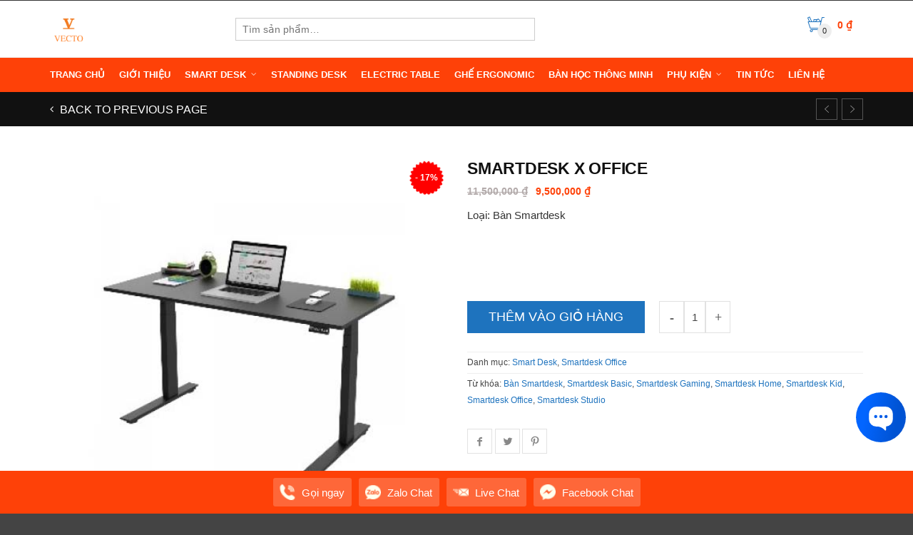

--- FILE ---
content_type: text/html; charset=UTF-8
request_url: https://smartdesks.com.vn/san-pham/smartdesk-x-office-2/
body_size: 90461
content:
<!DOCTYPE html>
<!--[if IE 9 ]><html class="no-js ie9" lang="vi" prefix="og: https://ogp.me/ns#"> <![endif]-->
<!--[if (gt IE 9)|!(IE)]><!--><html class="no-js" lang="vi" prefix="og: https://ogp.me/ns#"> <!--<![endif]-->
	<head>
		<meta charset="UTF-8">
					<meta name="viewport" content="width=device-width, initial-scale=1.0">
				<title>Bàn Smartdesk - Luxor Smartdesk X Office</title>
		<link rel="profile" href="https://gmpg.org/xfn/11">
		<link rel="pingback" href="https://smartdesks.com.vn/xmlrpc.php">        
		<link rel="shortcut icon" href="
		https://smartdesks.com.vn/wp-content/uploads/2020/10/logo_blum-520x141-1.png"/>

		<link rel="apple-touch-icon-precomposed" href="
		https:"/>
	   <!--[if lte IE 9]><script src="https://cdnjs.cloudflare.com/ajax/libs/html5shiv/3.7/html5shiv.js"></script><![endif]-->
		
<!-- Search Engine Optimization by Rank Math PRO - https://s.rankmath.com/home -->
<meta name="description" content="Smartdesk X Office sản phẩm đang có hàng tại tất cả các showroom trên toàn quốc. Vui lòng liên hệ 0934568107 để có giá tốt."/>
<meta name="robots" content="follow, index, max-snippet:-1, max-video-preview:-1, max-image-preview:large"/>
<link rel="canonical" href="https://smartdesks.com.vn/san-pham/smartdesk-x-office-2/" />
<meta property="og:locale" content="vi_VN" />
<meta property="og:type" content="product" />
<meta property="og:title" content="Bàn Smartdesk - Luxor Smartdesk X Office" />
<meta property="og:description" content="Smartdesk X Office sản phẩm đang có hàng tại tất cả các showroom trên toàn quốc. Vui lòng liên hệ 0934568107 để có giá tốt." />
<meta property="og:url" content="https://smartdesks.com.vn/san-pham/smartdesk-x-office-2/" />
<meta property="og:site_name" content="Smart Desk | Standing Desk | Erogonomic Chair | Bàn làm việc thông minh" />
<meta property="og:image" content="https://smartdesks.com.vn/wp-content/uploads/2022/03/9-ban-1.jpg" />
<meta property="og:image:secure_url" content="https://smartdesks.com.vn/wp-content/uploads/2022/03/9-ban-1.jpg" />
<meta property="og:image:width" content="500" />
<meta property="og:image:height" content="500" />
<meta property="og:image:alt" content="Smartdesk X Office" />
<meta property="og:image:type" content="image/jpeg" />
<meta property="product:price:amount" content="9500000" />
<meta property="product:price:currency" content="VND" />
<meta property="product:availability" content="instock" />
<meta name="twitter:card" content="summary_large_image" />
<meta name="twitter:title" content="Bàn Smartdesk - Luxor Smartdesk X Office" />
<meta name="twitter:description" content="Smartdesk X Office sản phẩm đang có hàng tại tất cả các showroom trên toàn quốc. Vui lòng liên hệ 0934568107 để có giá tốt." />
<meta name="twitter:image" content="https://smartdesks.com.vn/wp-content/uploads/2022/03/9-ban-1.jpg" />
<meta name="twitter:label1" content="Price" />
<meta name="twitter:data1" content="9,500,000&nbsp;&#8363;" />
<meta name="twitter:label2" content="Availability" />
<meta name="twitter:data2" content="In stock" />
<script type="application/ld+json" class="rank-math-schema-pro">{"@context":"https://schema.org","@graph":[{"@type":"Organization","@id":"https://smartdesks.com.vn/#organization","name":"Smart Desk | Standing Desk | Erogonomic Chair | B\u00e0n l\u00e0m vi\u1ec7c th\u00f4ng minh"},{"@type":"WebSite","@id":"https://smartdesks.com.vn/#website","url":"https://smartdesks.com.vn","name":"Smart Desk | Standing Desk | Erogonomic Chair | B\u00e0n l\u00e0m vi\u1ec7c th\u00f4ng minh","publisher":{"@id":"https://smartdesks.com.vn/#organization"},"inLanguage":"vi"},{"@type":"ImageObject","@id":"https://smartdesks.com.vn/wp-content/uploads/2022/03/9-ban-1.jpg","url":"https://smartdesks.com.vn/wp-content/uploads/2022/03/9-ban-1.jpg","width":"500","height":"500","inLanguage":"vi"},{"@type":"Person","@id":"https://smartdesks.com.vn/author/ctv007/","name":"007 CTV","url":"https://smartdesks.com.vn/author/ctv007/","image":{"@type":"ImageObject","@id":"https://secure.gravatar.com/avatar/f6b2d2b986a848312c9be0a960909555?s=96&amp;d=mm&amp;r=g","url":"https://secure.gravatar.com/avatar/f6b2d2b986a848312c9be0a960909555?s=96&amp;d=mm&amp;r=g","caption":"007 CTV","inLanguage":"vi"},"worksFor":{"@id":"https://smartdesks.com.vn/#organization"}},{"@type":"ItemPage","@id":"https://smartdesks.com.vn/san-pham/smartdesk-x-office-2/#webpage","url":"https://smartdesks.com.vn/san-pham/smartdesk-x-office-2/","name":"B\u00e0n Smartdesk - Luxor Smartdesk X Office","datePublished":"2022-03-02T12:04:55+07:00","dateModified":"2022-03-02T12:04:55+07:00","author":{"@id":"https://smartdesks.com.vn/author/ctv007/"},"isPartOf":{"@id":"https://smartdesks.com.vn/#website"},"primaryImageOfPage":{"@id":"https://smartdesks.com.vn/wp-content/uploads/2022/03/9-ban-1.jpg"},"inLanguage":"vi"},{"@type":"Product","name":"B\u00e0n Smartdesk - Luxor Smartdesk X Office","description":"Smartdesk X Office s\u1ea3n ph\u1ea9m \u0111ang c\u00f3 h\u00e0ng t\u1ea1i t\u1ea5t c\u1ea3 c\u00e1c showroom tr\u00ean to\u00e0n qu\u1ed1c. Vui l\u00f2ng li\u00ean h\u1ec7 0934568107 \u0111\u1ec3 c\u00f3 gi\u00e1 t\u1ed1t.","category":"Smart Desk","mainEntityOfPage":{"@id":"https://smartdesks.com.vn/san-pham/smartdesk-x-office-2/#webpage"},"offers":{"@type":"Offer","price":"9500000","priceCurrency":"VND","priceValidUntil":"2027-12-31","availability":"https://schema.org/InStock","itemCondition":"NewCondition","url":"https://smartdesks.com.vn/san-pham/smartdesk-x-office-2/","seller":{"@type":"Organization","@id":"https://smartdesks.com.vn/","name":"Smart Desk | Standing Desk | Erogonomic Chair | B\u00e0n l\u00e0m vi\u1ec7c th\u00f4ng minh","url":"https://smartdesks.com.vn"}},"@id":"https://smartdesks.com.vn/san-pham/smartdesk-x-office-2/#richSnippet","image":{"@id":"https://smartdesks.com.vn/wp-content/uploads/2022/03/9-ban-1.jpg"}}]}</script>
<!-- /Rank Math WordPress SEO plugin -->

<link rel='dns-prefetch' href='//maxcdn.bootstrapcdn.com' />
<link rel='dns-prefetch' href='//s.w.org' />
<link rel="alternate" type="application/rss+xml" title="Dòng thông tin Smart Desk | Standing Desk | Erogonomic Chair | Bàn làm việc thông minh &raquo;" href="https://smartdesks.com.vn/feed/" />
<link rel="alternate" type="application/rss+xml" title="Dòng phản hồi Smart Desk | Standing Desk | Erogonomic Chair | Bàn làm việc thông minh &raquo;" href="https://smartdesks.com.vn/comments/feed/" />
		<script type="text/javascript">
			window._wpemojiSettings = {"baseUrl":"https:\/\/s.w.org\/images\/core\/emoji\/13.1.0\/72x72\/","ext":".png","svgUrl":"https:\/\/s.w.org\/images\/core\/emoji\/13.1.0\/svg\/","svgExt":".svg","source":{"concatemoji":"https:\/\/smartdesks.com.vn\/wp-includes\/js\/wp-emoji-release.min.js?ver=5.8.12"}};
			!function(e,a,t){var n,r,o,i=a.createElement("canvas"),p=i.getContext&&i.getContext("2d");function s(e,t){var a=String.fromCharCode;p.clearRect(0,0,i.width,i.height),p.fillText(a.apply(this,e),0,0);e=i.toDataURL();return p.clearRect(0,0,i.width,i.height),p.fillText(a.apply(this,t),0,0),e===i.toDataURL()}function c(e){var t=a.createElement("script");t.src=e,t.defer=t.type="text/javascript",a.getElementsByTagName("head")[0].appendChild(t)}for(o=Array("flag","emoji"),t.supports={everything:!0,everythingExceptFlag:!0},r=0;r<o.length;r++)t.supports[o[r]]=function(e){if(!p||!p.fillText)return!1;switch(p.textBaseline="top",p.font="600 32px Arial",e){case"flag":return s([127987,65039,8205,9895,65039],[127987,65039,8203,9895,65039])?!1:!s([55356,56826,55356,56819],[55356,56826,8203,55356,56819])&&!s([55356,57332,56128,56423,56128,56418,56128,56421,56128,56430,56128,56423,56128,56447],[55356,57332,8203,56128,56423,8203,56128,56418,8203,56128,56421,8203,56128,56430,8203,56128,56423,8203,56128,56447]);case"emoji":return!s([10084,65039,8205,55357,56613],[10084,65039,8203,55357,56613])}return!1}(o[r]),t.supports.everything=t.supports.everything&&t.supports[o[r]],"flag"!==o[r]&&(t.supports.everythingExceptFlag=t.supports.everythingExceptFlag&&t.supports[o[r]]);t.supports.everythingExceptFlag=t.supports.everythingExceptFlag&&!t.supports.flag,t.DOMReady=!1,t.readyCallback=function(){t.DOMReady=!0},t.supports.everything||(n=function(){t.readyCallback()},a.addEventListener?(a.addEventListener("DOMContentLoaded",n,!1),e.addEventListener("load",n,!1)):(e.attachEvent("onload",n),a.attachEvent("onreadystatechange",function(){"complete"===a.readyState&&t.readyCallback()})),(n=t.source||{}).concatemoji?c(n.concatemoji):n.wpemoji&&n.twemoji&&(c(n.twemoji),c(n.wpemoji)))}(window,document,window._wpemojiSettings);
		</script>
		<style type="text/css">
img.wp-smiley,
img.emoji {
	display: inline !important;
	border: none !important;
	box-shadow: none !important;
	height: 1em !important;
	width: 1em !important;
	margin: 0 .07em !important;
	vertical-align: -0.1em !important;
	background: none !important;
	padding: 0 !important;
}
</style>
	<link rel='stylesheet' id='pt-cv-public-style-css'  href='https://smartdesks.com.vn/wp-content/plugins/content-views-query-and-display-post-page/public/assets/css/cv.css?ver=2.4.0.2' type='text/css' media='all' />
<link rel='stylesheet' id='pt-cv-public-pro-style-css'  href='https://smartdesks.com.vn/wp-content/plugins/pt-content-views-pro/public/assets/css/cvpro.min.css?ver=5.8.7.1' type='text/css' media='all' />
<link rel='stylesheet' id='wp-block-library-css'  href='https://smartdesks.com.vn/wp-includes/css/dist/block-library/style.min.css?ver=5.8.12' type='text/css' media='all' />
<link rel='stylesheet' id='wc-block-style-css'  href='https://smartdesks.com.vn/wp-content/plugins/woocommerce/packages/woocommerce-blocks/build/style.css?ver=2.3.0' type='text/css' media='all' />
<link rel='stylesheet' id='photoswipe-css'  href='https://smartdesks.com.vn/wp-content/plugins/woocommerce/assets/css/photoswipe/photoswipe.css?ver=3.7.3' type='text/css' media='all' />
<link rel='stylesheet' id='photoswipe-default-skin-css'  href='https://smartdesks.com.vn/wp-content/plugins/woocommerce/assets/css/photoswipe/default-skin/default-skin.css?ver=3.7.3' type='text/css' media='all' />
<style id='woocommerce-inline-inline-css' type='text/css'>
.woocommerce form .form-row .required { visibility: visible; }
</style>
<link rel='stylesheet' id='wcqi-css-css'  href='https://smartdesks.com.vn/wp-content/plugins/woocommerce-quantity-increment/assets/css/wc-quantity-increment.css?ver=5.8.12' type='text/css' media='all' />
<link rel='stylesheet' id='ywqa-frontend-css'  href='https://smartdesks.com.vn/wp-content/plugins/yith-woocommerce-questions-and-answers/assets/css/ywqa-frontend.css?ver=1' type='text/css' media='all' />
<link rel='stylesheet' id='cg-style-css'  href='https://smartdesks.com.vn/wp-content/themes/adrenalin/style.css?ver=5.8.12' type='text/css' media='all' />
<link rel='stylesheet' id='cg-font-awesome-css'  href='//maxcdn.bootstrapcdn.com/font-awesome/4.3.0/css/font-awesome.min.css?ver=4.3.0' type='text/css' media='all' />
<link rel='stylesheet' id='cg-bootstrap-css'  href='https://smartdesks.com.vn/wp-content/themes/adrenalin/inc/core/bootstrap/dist/css/bootstrap.min.css?ver=5.8.12' type='text/css' media='all' />
<link rel='stylesheet' id='cg-commercegurus-css'  href='https://smartdesks.com.vn/wp-content/themes/adrenalin/css/commercegurus.css?ver=5.8.12' type='text/css' media='all' />
<link rel='stylesheet' id='cg-responsive-css'  href='https://smartdesks.com.vn/wp-content/themes/adrenalin/css/responsive.css?ver=5.8.12' type='text/css' media='all' />
<script type='text/javascript' src='https://smartdesks.com.vn/wp-includes/js/jquery/jquery.min.js?ver=3.6.0' id='jquery-core-js'></script>
<script type='text/javascript' src='https://smartdesks.com.vn/wp-includes/js/jquery/jquery-migrate.min.js?ver=3.3.2' id='jquery-migrate-js'></script>
<script type='text/javascript' src='https://smartdesks.com.vn/wp-content/plugins/woocommerce/assets/js/jquery-blockui/jquery.blockUI.min.js?ver=2.70' id='jquery-blockui-js'></script>
<script type='text/javascript' id='wc-add-to-cart-js-extra'>
/* <![CDATA[ */
var wc_add_to_cart_params = {"ajax_url":"\/wp-admin\/admin-ajax.php","wc_ajax_url":"\/?wc-ajax=%%endpoint%%","i18n_view_cart":"Xem gi\u1ecf h\u00e0ng","cart_url":"https:\/\/smartdesks.com.vn\/gio-hang\/","is_cart":"","cart_redirect_after_add":"yes"};
/* ]]> */
</script>
<script type='text/javascript' src='https://smartdesks.com.vn/wp-content/plugins/woocommerce/assets/js/frontend/add-to-cart.min.js?ver=3.7.3' id='wc-add-to-cart-js'></script>
<script type='text/javascript' src='https://smartdesks.com.vn/wp-content/plugins/woocommerce-quantity-increment/assets/js/wc-quantity-increment.min.js?ver=5.8.12' id='wcqi-js-js'></script>
<script type='text/javascript' src='https://smartdesks.com.vn/wp-content/plugins/js_composer/assets/js/vendors/woocommerce-add-to-cart.js?ver=6.7.0' id='vc_woocommerce-add-to-cart-js-js'></script>
<script type='text/javascript' id='ywqa-frontend-js-extra'>
/* <![CDATA[ */
var ywqa_frontend = {"reply_to_question":null};
/* ]]> */
</script>
<script type='text/javascript' src='https://smartdesks.com.vn/wp-content/plugins/yith-woocommerce-questions-and-answers/assets/js/ywqa-frontend.js?ver=1' id='ywqa-frontend-js'></script>
<script type='text/javascript' src='https://smartdesks.com.vn/wp-content/themes/adrenalin/js/src/cond/owl.carousel.min.js?ver=5.8.12' id='cg_owlcarousel-js'></script>
<script type='text/javascript' src='https://smartdesks.com.vn/wp-content/themes/adrenalin/js/src/cond/modernizr.custom.min.js?ver=5.8.12' id='cg_modernizr-js'></script>
<link rel="https://api.w.org/" href="https://smartdesks.com.vn/wp-json/" /><link rel="alternate" type="application/json" href="https://smartdesks.com.vn/wp-json/wp/v2/product/16685" /><link rel="EditURI" type="application/rsd+xml" title="RSD" href="https://smartdesks.com.vn/xmlrpc.php?rsd" />
<link rel="wlwmanifest" type="application/wlwmanifest+xml" href="https://smartdesks.com.vn/wp-includes/wlwmanifest.xml" /> 
<meta name="generator" content="WordPress 5.8.12" />
<link rel='shortlink' href='https://smartdesks.com.vn/?p=16685' />
<link rel="alternate" type="application/json+oembed" href="https://smartdesks.com.vn/wp-json/oembed/1.0/embed?url=https%3A%2F%2Fsmartdesks.com.vn%2Fsan-pham%2Fsmartdesk-x-office-2%2F" />
<link rel="alternate" type="text/xml+oembed" href="https://smartdesks.com.vn/wp-json/oembed/1.0/embed?url=https%3A%2F%2Fsmartdesks.com.vn%2Fsan-pham%2Fsmartdesk-x-office-2%2F&#038;format=xml" />
<meta name="framework" content="Redux 4.2.14" />		<script type="text/javascript">
			var view_mode_default = 'grid-layout';
			var cg_sticky_default = 'no';
			var cg_chosen_variation = 'wc_chosen_variation_enabled';
		</script>
			<noscript><style>.woocommerce-product-gallery{ opacity: 1 !important; }</style></noscript>
	<meta name="generator" content="Powered by WPBakery Page Builder - drag and drop page builder for WordPress."/>
<meta name="generator" content="Powered by Slider Revolution 6.5.8 - responsive, Mobile-Friendly Slider Plugin for WordPress with comfortable drag and drop interface." />
<link rel="icon" href="https://smartdesks.com.vn/wp-content/uploads/2017/04/cropped-Phu-kien-noi-that-Vecto-32x32.jpg" sizes="32x32" />
<link rel="icon" href="https://smartdesks.com.vn/wp-content/uploads/2017/04/cropped-Phu-kien-noi-that-Vecto-192x192.jpg" sizes="192x192" />
<link rel="apple-touch-icon" href="https://smartdesks.com.vn/wp-content/uploads/2017/04/cropped-Phu-kien-noi-that-Vecto-180x180.jpg" />
<meta name="msapplication-TileImage" content="https://smartdesks.com.vn/wp-content/uploads/2017/04/cropped-Phu-kien-noi-that-Vecto-270x270.jpg" />
<script type="text/javascript">function setREVStartSize(e){
			//window.requestAnimationFrame(function() {				 
				window.RSIW = window.RSIW===undefined ? window.innerWidth : window.RSIW;	
				window.RSIH = window.RSIH===undefined ? window.innerHeight : window.RSIH;	
				try {								
					var pw = document.getElementById(e.c).parentNode.offsetWidth,
						newh;
					pw = pw===0 || isNaN(pw) ? window.RSIW : pw;
					e.tabw = e.tabw===undefined ? 0 : parseInt(e.tabw);
					e.thumbw = e.thumbw===undefined ? 0 : parseInt(e.thumbw);
					e.tabh = e.tabh===undefined ? 0 : parseInt(e.tabh);
					e.thumbh = e.thumbh===undefined ? 0 : parseInt(e.thumbh);
					e.tabhide = e.tabhide===undefined ? 0 : parseInt(e.tabhide);
					e.thumbhide = e.thumbhide===undefined ? 0 : parseInt(e.thumbhide);
					e.mh = e.mh===undefined || e.mh=="" || e.mh==="auto" ? 0 : parseInt(e.mh,0);		
					if(e.layout==="fullscreen" || e.l==="fullscreen") 						
						newh = Math.max(e.mh,window.RSIH);					
					else{					
						e.gw = Array.isArray(e.gw) ? e.gw : [e.gw];
						for (var i in e.rl) if (e.gw[i]===undefined || e.gw[i]===0) e.gw[i] = e.gw[i-1];					
						e.gh = e.el===undefined || e.el==="" || (Array.isArray(e.el) && e.el.length==0)? e.gh : e.el;
						e.gh = Array.isArray(e.gh) ? e.gh : [e.gh];
						for (var i in e.rl) if (e.gh[i]===undefined || e.gh[i]===0) e.gh[i] = e.gh[i-1];
											
						var nl = new Array(e.rl.length),
							ix = 0,						
							sl;					
						e.tabw = e.tabhide>=pw ? 0 : e.tabw;
						e.thumbw = e.thumbhide>=pw ? 0 : e.thumbw;
						e.tabh = e.tabhide>=pw ? 0 : e.tabh;
						e.thumbh = e.thumbhide>=pw ? 0 : e.thumbh;					
						for (var i in e.rl) nl[i] = e.rl[i]<window.RSIW ? 0 : e.rl[i];
						sl = nl[0];									
						for (var i in nl) if (sl>nl[i] && nl[i]>0) { sl = nl[i]; ix=i;}															
						var m = pw>(e.gw[ix]+e.tabw+e.thumbw) ? 1 : (pw-(e.tabw+e.thumbw)) / (e.gw[ix]);					
						newh =  (e.gh[ix] * m) + (e.tabh + e.thumbh);
					}
					var el = document.getElementById(e.c);
					if (el!==null && el) el.style.height = newh+"px";					
					el = document.getElementById(e.c+"_wrapper");
					if (el!==null && el) {
						el.style.height = newh+"px";
						el.style.display = "block";
					}
				} catch(e){
					console.log("Failure at Presize of Slider:" + e)
				}					   
			//});
		  };</script>

    <style type="text/css">

        .menu-item-4254 .cg-menu-img {display: none;}
.menu-item-4275 .cg-menu-img {display: none;}
.menu-item-5798 .cg-menu-img {display: none;}
.menu-item-15588 .cg-menu-img {display: none;}
.menu-item-16068 .cg-menu-img {display: none;}
.menu-item-16070 .cg-menu-img {display: none;}
.menu-item-16075 .cg-menu-img {display: none;}
.menu-item-16072 .cg-menu-img {display: none;}
.menu-item-4256 .cg-menu-img {display: none;}
.menu-item-4276 .cg-menu-img {display: none;}

            .cg-header-fixed .menu > li.menu-full-width .cg-submenu-ddown .container > ul > li > a:hover, .cg-primary-menu .menu > li.menu-full-width .cg-submenu-ddown .container > ul > li > a:hover 
            {
                color: #f2f2f2;
            }
        
                    body {
                background-color: #444444; 
            }
        
        
        
        
        
                    #wrapper {
                background-color: #fff; 
            }
        
        
            #top,
            .new.menu-item a:after,
            .faqs-reviews .accordionButton .icon-plus:before,
            .container .cg-product-cta a.button.addedcg-product-cta .button:hover, 
            .container .cg-product-cta a.button.loading,
            .defaultloop .add_to_cart_button.loading,
            .mc4wp-form input[type="submit"],
            body.woocommerce .widget_layered_nav ul.yith-wcan-label li a:hover, 
            body.woocommerce-page .widget_layered_nav ul.yith-wcan-label li a:hover, 
            body.woocommerce-page .widget_layered_nav ul.yith-wcan-label li.chosen a,
            .content-area ul li:before,
            .container .mejs-controls .mejs-time-rail .mejs-time-current,
            .wpb_toggle:before, h4.wpb_toggle:before,
            #filters button.is-checked,
            .container .cg-product-cta a.button.added, 
            .container .cg-product-cta a.button.loading,
            .defaultloop .add_to_cart_button.added,
            .tipr_content,
            .navbar-toggle .icon-bar,
            .woocommerce-page .container input.button,
            .woocommerce-page .container button.button,
            .cart-collaterals .wc-proceed-to-checkout a,
            .product-title-wrapper,
            #calendar_wrap caption,
            .content-area table.my_account_orders td.order-actions a,
            .woocommerce-page .container #yith-wcwl-form a.button,
            .content-area article a.more-link,
            .subfooter #mc_signup_submit,
            .cg-quickview-product-pop .single-product-details .button,
            .container .wpb_accordion .wpb_accordion_wrapper .wpb_accordion_header.ui-accordion-header-active,
            .page-numbers li span.current,
            .page-numbers li a:hover,
            .owl-theme .owl-controls .owl-page.active span, 
            .owl-theme .owl-controls.clickable .owl-page:hover span

            {
                background-color: #1e73be !important; 
            }

            /* non !important overrides */ 

            .header-wrapper 

            {
                background-color: #1e73be; 
            }

            .cg-product-cta .button:hover,
            .defaultloop .button:hover,
            .woocommerce-page .container .price_slider_amount .button:hover,
            ul.tiny-cart li ul.cart_list li.buttons .button,
            #respond input#submit:hover,
            .woocommerce-page .container p.return-to-shop a.button:hover,
            .blog-pagination ul li a:hover,
            body.error404 .content-area a.btn:hover,
            #respond input#submit:hover, 
            .wpcf7 input.wpcf7-submit:hover,
            .container .wpb_tour_next_prev_nav a:hover

            {
                color: #1e73be !important;
                border-color: #1e73be !important;
            }

            .page-numbers li span.current,
            .page-numbers li a:hover,
            .container .cg-product-cta a.button.added,
            .defaultloop .add_to_cart_button.added, 
            .container .cg-product-cta a.button.loading,
            .prev-product:hover:before, 
            .next-product:hover:before,
            .owl-theme .owl-controls .owl-page.active span, 
            .owl-theme .owl-controls.clickable .owl-page:hover span 

            {
                border-color: #1e73be;
            }

            a,
            .cg-features i,
            .cg-features h2,
            .widget_layered_nav ul.yith-wcan-list li a:before,
            .widget_layered_nav ul.yith-wcan-list li.chosen a:before,
            .widget_layered_nav ul.yith-wcan-list li.chosen a,
            blockquote:before,
            blockquote:after,
            article.format-link .entry-content p:before,
            .container .ui-state-default a, 
            .container .ui-state-default a:link, 
            .container .ui-state-default a:visited,
            .logo a,
            .woocommerce-breadcrumb a,
            #cg-articles h3 a,
            .cg-wp-menu-wrapper .menu li:hover > a,
            .cg-recent-folio-title a, 
            .content-area h2.cg-recent-folio-title a,
            .content-area .order-wrap h3,
            .cg-product-info .yith-wcwl-add-to-wishlist a:hover:before,
            .cg-product-wrap .yith-wcwl-add-to-wishlist .yith-wcwl-wishlistexistsbrowse.show a:before,
            .widget_rss ul li a,
            .lightwrapper .widget_rss ul li a,
            .woocommerce-tabs .tabs li a:hover,
            .summary .price,
            .content-area .cart_totals h2,
            .widget.widget_recent_entries ul li a,
            .blog-pagination ul li.active a,
            .icon.cg-icon-bag-shopping-2, 
            .icon.cg-icon-basket-1, 
            .icon.cg-icon-shopping-1,
            #top-menu-wrap li a:hover,
            .cg-product-info .amount,
            .defaultloop .amount,
            .single-product-details .price ins,
            .prev-product:hover:before, 
            .next-product:hover:before,
            body.woocommerce-checkout .woocommerce-info a,
            .widget_layered_nav ul li.chosen a:before,
            .content-area .woocommerce-MyAccount-navigation ul li a:hover,
            .content-area .woocommerce-MyAccount-navigation ul li.is-active a

            {
                color: #1e73be;
            }

            .owl-theme .owl-controls .owl-buttons div:hover,
            .content-area blockquote:hover, 
            article.format-link .entry-content p:hover,
            .blog-pagination ul li a:hover,
            .blog-pagination ul li.active a,
            .container .ui-state-hover,
            #filters button.is-checked,
            #filters button.is-checked:hover,
            .container form.cart .button:hover, 
            .woocommerce-page .container p.cart a.button:hover,
            .map_inner,
            .order-wrap,
            .woocommerce-page .container .cart-collaterals input.checkout-button, 
            .woocommerce .checkout-button,
            h4.widget-title span,
            .content-area article a.more-link,
            .wpb_teaser_grid .categories_filter li.active a,
            .container .wpb_accordion .wpb_accordion_wrapper .wpb_accordion_header.ui-accordion-header-active

            {
                border-color: #1e73be;
            }

            .woocommerce .woocommerce_tabs ul.tabs li.active a, 
            .woocommerce .woocommerce-tabs ul.tabs li.active a, 
            ul.tabNavigation li a.active,
            .wpb_teaser_grid .categories_filter li.active a,
            .cg-quick-view-wrap a,
            ul.tiny-cart li ul.cart_list li.buttons .button.checkout

            {
                background: #1e73be !important;

            }

            .tipr_point_top:after,
            .woocommerce .woocommerce-tabs ul.tabs li.active a:after {
                border-top-color: #1e73be;
            }

            .tipr_point_bottom:after,
            .content-area a:hover
            {
                border-bottom-color: #1e73be;
            }

        
        
            a,
            .logo a,
            .navbar ul li.current-menu-item a, 
            .navbar ul li.current-menu-ancestor a, 
            #cg-articles h3 a,
            .widget-area .widget.widget_rss ul li a,
            .widget-area .widget #recentcomments li a,
            .current_page_ancestor,
            .current-menu-item,
            .cg-primary-menu .menu > li.current-menu-item > a,
            .cg-primary-menu .menu > li.current-menu-ancestor > a
            {
                color: #1e73be; 
            }
        
        
            #top .dropdown-menu li a:hover, 
            ul.navbar-nav li .nav-dropdown li a:hover,
            .navbar ul li.current-menu-item a:hover, 
            .navbar ul li.current-menu-ancestor a:hover,
            .owl-theme .owl-controls .owl-buttons div:hover,
            .woocommerce ul.product_list_widget li a:hover,
            .content-area a.reset_variations:hover,
            .widget_recent_entries ul li a:hover,
            .content-area article h2 a:hover,
            .content-area footer.entry-meta a:hover,
            .content-area footer.entry-meta .comments-link:hover:before, 
            .content-area a.post-edit-link:hover:before,
            .scwebsite:hover:before,
            .cg-header-fixed .menu > li .cg-submenu-ddown .container > ul > li a:hover, 
            body .cg-primary-menu .menu > li .cg-submenu-ddown .container > ul > li a:hover, 
            .cg-submenu-ddown .container > ul > li > a:hover,
            .cg-header-fixed .menu > li .cg-submenu-ddown .container > ul > li a:hover,
            .cg-primary-menu .menu > li .cg-submenu-ddown .container > ul > li a:hover
            {
                color: #1e73be !important; 
            }
        
                    .header,
            .cg-menu-default,
            .cg-menu-below
            {
                background-color: #fff; 
            }
        
                    .cg-header-fixed-wrapper.cg-is-fixed
            {
                background-color: #fff; 
            }
        
                    ul.tiny-cart li a {
                color: #111 !important; 
            }
        
                    .lightwrapper 

            {
                background-color: #f4f4f4; 
            }

        
                    .subfooter 

            {
                background-color: #ececec; 
            }

        
                    .footer 

            {
                background-color: #ffbf2e; 
            }

        
                    .lightwrapper h4, .lightwrapper ul li a 

            {
                color: #222 !important; 
            }

        
        
            .subfooter #mc_subheader,
            .subfooter .widget_recent_entries ul li a,
            .subfooter ul.product_list_widget li a,
            .subfooter #mc_signup_submit,
            .subfooter p a,
            .subfooter h4,
            .subfooter h4.widget-title,
            .subfooter,
            .subfooter .textwidget,
            .bottom-footer-left a

            {
                color: #222222 !important; 
            }

        
                    .footer p

            {
                color: #777; 
            }

        
                    .cg-product-cta .add_to_cart_button, 
            .cg-product-cta .product_type_external,
            .cg-product-cta .product_type_grouped

            {
                background: #FFFFFF !important; 
            }

        
                    .cg-product-cta .add_to_cart_button,
            .cg-product-cta .product_type_external,
            .cg-product-cta .product_type_grouped,
            .defaultloop .button

            {
                color: #B2B2B2 !important; 
            }

        
                    .header,
            /* ul.tiny-cart, */
            .mean-bar,
            .cg-menu-default,
            .cg-menu-default .logo,
            .cg-menu-below,
            .responsive-container,
            .cg-menu-below .logo,
            .dummy

            {
                height: 80px; 
            }


            .cg-menu-below .img-container img {
                max-height: 80px;
            }

            .cg-logo-cart-wrap input.sb-search-submit,
            .cg-header-search input.search-submit {
                top: 40px;
                margin-top: -15px;
            }

            .cg-menu-default .logo img, .cg-menu-below .logo img {
                max-height: 80px; 
            }

            .text-logo h1,
            #top-bar-wrap,
            #top-bar-wrap,
            .top-nav-wrap ul li a,
            .cg-announcements li,
            .cg-header-search,
            .cg-menu-below .sb-search

            {
                line-height: 80px; 
            }

            ul.tiny-cart li ul li, .cg-header-fixed-wrapper.cg-is-fixed ul.tiny-cart li ul li {
                height: auto;
            }

            .cg-logo-inner-cart-wrap .autocomplete-suggestions
            {
                top: 40px; 
                bottom: auto;
                margin-top: 6px;
            }

            .cg-header-fixed .cg-cart-count {
                top: 30px; 
                bottom: auto;
                margin-top: -3px;
            }

            @media only screen and (min-width: 1100px) {

                .cg-logo-center .logo img {
                    top: -80px; 
                }

                

            }

        
                    .cg-header-fixed-wrapper.cg-is-fixed .header, 
            .cg-header-fixed-wrapper.cg-is-fixed ul.tiny-cart,
            .cg-header-fixed-wrapper.cg-is-fixed ul.tiny-cart li, 
            .cg-header-fixed-wrapper.cg-is-fixed .mean-bar,
            .cg-header-fixed .menu, .cg-primary-menu .menu

            {
                height: 60px; 
            }

            .cg-header-fixed-wrapper.cg-is-fixed ul.tiny-cart li:hover ul.cart_list
            {
                top: 60px !important;
            }

            .cg-header-fixed-wrapper.cg-is-fixed .cg-header-fixed .menu > li > a,
            .cg-header-fixed-wrapper.cg-is-fixed .text-logo h1,
            .cg-header-fixed-wrapper.cg-is-fixed .cg-announcements li,
            .cg-header-fixed-wrapper.cg-is-fixed ul.tiny-cart,
            .cg-header-fixed-wrapper.cg-is-fixed ul.tiny-cart li,
            .cg-header-fixed-wrapper.cg-is-fixed .navbar ul li a
            {
                line-height: 60px;
            }

            .cg-header-fixed-wrapper.cg-is-fixed .logo img {
                max-height: 60px; 
            }

            .cg-header-fixed-wrapper.cg-is-fixed .logo {
                height: 60px; 
            }

            #top-bar-search .autocomplete-suggestions {
                margin-top: -40px; 
            }

            #lang_sel {
                margin-top: 40px; 
            }

        
        
            @media only screen and (max-width: 1100px) { 

                .header,
                ul.tiny-cart,
                ul.tiny-cart li,
                .mean-bar,
                .cg-menu-default,
                .cg-menu-default .logo,
                .cg-menu-below,
                .cg-menu-below .logo,
                .responsive-container

                {
                    /* $cg_header_height_mobile */
                    height: 60px; 
                }

                .cg-menu-default .logo img, 
                .cg-menu-below .logo img,
                .cg-menu-below .img-container img {
                    max-height: 60px; 
                }

                ul.tiny-cart, 
                .logo a,
                .navbar ul li a,
                .text-logo h1,
                .cg-announcements li
                {
                    /* $cg_header_height_mobile */
                    line-height: 60px !important; 
                }

                ul.tiny-cart li {
                    line-height: inherit !important;
                }

                ul.tiny-cart li:hover ul.cart_list {
                    top: 60px;
                }

                .logo img {
                    max-height: 60px;
                }

                .mean-container a.meanmenu-reveal {
                    padding: 20px 15px;
                }

                .mean-container .mean-nav {
                    top: 60px;
                }

                .cg-header-cart-icon-wrap {
                    top: -60px; 
                }

                .cg-cart-count {
                    top: 30px; 
                }

            }

        
                    .menu-full-width .cg-menu-title-wrap
            {
                line-height: 200px;
            }

            .menu-full-width .cg-menu-img {
                height: 200px; 
            }

        
        /* % giam gia */
.bubble {
  right: 18px;
    position: absolute;
    text-transform: uppercase;
    top: 3px;
    z-index: 9;
}

.bubble .inside {
      background: url(https://smartdesks.com.vn/wp-content/themes/adrenalin/images/icons/type-discount.png) no-repeat scroll center center transparent;
    display: table;
    height: 48px;
    position: relative;
    width: 48px;
    -webkit-border-radius: 999px;
    background-size: cover;
    color: #f8f06a;
    font: bold 13px/54px Arial;
    text-align: center;
}

.bubble .inside .inside-text {
  color: #fff;
  display: table-cell;
  font-size: 12px;
  font-weight: bold;
  line-height: 14px;
  text-align: center;
  vertical-align: middle;
}
/* het % gg */			
.product-title-wrapper {
    background-color: #fff !important;
}
.cg-primary-menu.cg-wp-menu-wrapper.cg-primary-menu-below-wrapper {
    background-color: #fe4108;
}
.cg-header-search {
    float: left;
}
.gio-hang-menu {
    float: right;
}
.cg-header-fixed .menu > li, .cg-primary-menu .menu > li {
    display: inline-block;
    padding: 0 8px;
}
ul.tiny-cart {
    position: relative;
    float: right;
    margin: 0;
    padding: 0;
    font-size: 12px;
    height: 80px;
    line-height: 68px;
}
.cg-cart-count {
    bottom: 15px;
}

.wpb_slider_area.wpb_fix_cart img {
    height: 230px;
    
}
.wpb-woo-products-slider .wpb-wps-slider-item img {
    margin-bottom: 0px !important;
    height: 230px !important;
}
.wpb_slider_area .owl-theme .owl-nav {
    
    top: -92px !important;
    
}
.wpb_text_column.wpb_content_element.tieude-home h2 {
    font-size: 21px;
    color: #fe4108;
}
.tieude-home {
    margin-bottom: 0px;
}
.tieude-home-all {
    background: url(https://smartdesks.com.vn/wp-content/themes/adrenalin/images/line.jpg) repeat-x bottom;
    margin-bottom: 10px;
}
.xem-them {
    margin-bottom: 0px;
    line-height: 45px;
    float: right;
}
.tieude-inline .vc_column-inner .wpb_text_column {
    display: inline-block;
}
.wpb_slider_area .owl-theme .owl-nav button {
    background: none !important;
    color: #333 !important;
}
a.woocommerce-product-gallery__trigger {
    display: none;
}
.cg-product-detail .product_title {
    font-size: 23px !important;
}
.woocommerce-product-gallery {
    position: relative;
    margin-bottom: 1em;
}
div#tab-description h2:first-child {
    display: none;
}
.product-page-title h1, .product-category-description {
    color: #333333 !important;
}
.cg-product-cta {
    display: none;
}
.product-category-description p {
    font-size: 15px;
    opacity: 1 !important;
}
.footer {
    
    padding: 8px 0px;
    
}
.footer p {
    font-size: 14px;
    font-weight: 400;
    margin-top: 0px;
}
li.fc {
    height: 2px;
    background-color: #ff0b01;
    width: 40px;
    overflow: hidden;
    margin-bottom: 10px;
    margin-top: -12px;
}
.subfooter h4 {
    font-weight: 700 !important;
    border-bottom: #ffbf2e 2px solid !important;
}
.subfooter #text-3 {
    width: 50%;
}
 .subfooter div#recent-posts-3 li {
    padding: 3px 0px;
}
.support-online {
    display:none;
}
a.cd-top.cd-is-visible.cd-fade-out {
    bottom: 85px;
    right: 25px;
}
span.woocommerce-Price-amount.amount {
    color: #fe4108;
    font-size: 14px;
    font-weight: 700;
}
a.lienhesp {
    padding-bottom: 3px;
    display: block;
    text-align: center;
}
.cg-primary-menu .menu > li.current-menu-item > a {
    color: #ffeb00 !important;
}
.cg-primary-menu .menu > li:hover > a {
    color: #ffeb00 !important;
}
.home-xemthem a {
    background: #fe4108 !important;
    color: #fff !important;
}

@media (min-width: 1100px) {
.cg-main-menu {
    width: 100%;
}
.cg-header-search {
    padding-left: 12em;
    width: 600px;
}

}
@media (max-width: 568px) {
    .wpb-woo-products-slider .wpb-wps-slider-item img {
    margin-bottom: 0px !important;
    height: 166px !important;
}

}    

@media (max-width: 768px) {
.container .wpb_text_column *:last-child {
    margin-bottom: 0px !important;
}
.wpb_single_image img {
    margin-bottom: 0px !important;
}
.tieude-inline {
    padding: 0px 15px;
}
.subfooter #text-3 {
    width: 100%;
}

.support-online {
    position: fixed;
    z-index: 999;
    left: 90px;
    bottom: 0px;
    display: block;
}
.support-online a.zalo {
    margin-left: 0px;
    width: 55px;
    height: 55px;
}

.support-online a {
    display: block;
    position: relative;
    margin: 17px 10px;
    text-align: left;
    width: 40px;
    height: 40px;
}
.support-online a.zalo .zs-ico {
    display: block;
    position: relative;
    z-index: 12;
    width: 55px;
    height: 55px;
    cursor: pointer;
    background: 0 0;
}
.support-online a.zalo .zs-ico.zs-has-notify:before, .support-online a.zalo .zs-ico.zs-logined:before {
    position: absolute;
    top: 2px;
    left: 12px;
    z-index: 4;
    content: "";
    width: 8px;
    height: 8px;
    border: 1px solid #fff;
    border-radius: 100%;
}
.support-online a.zalo .zs-ico.zs-has-notify:before {
    background-color: #ff5d5d;
}
.support-online a.zalo .zs-ico .zs-ico-main {
    display: block;
    position: relative;
    z-index: 3;
    background: url(https://dentrangtrikimngan.vn/wp-content/themes/dentrangtrikn/images/stick_zalo.png) 0 0 no-repeat;
    background-size: cover;
    width: 58px;
    height: 58px;
}
.support-online a.zalo .zs-ico.zs-has-notify em {
    position: absolute;
    top: 7px;
    left: 17px;
}
.support-online a.zalo .zs-ico.zs-has-notify em:after, .support-online a.zalo .zs-ico.zs-has-notify em:before {
    position: absolute;
    left: -4px;
    top: 2px;
    content: "";
    width: 32px;
    height: 32px;
    border-radius: 100%;
    -webkit-animation-name: Grow;
    animation-name: Grow;
    -webkit-animation-duration: 1.5s;
    animation-duration: 1.5s;
    -webkit-animation-iteration-count: infinite;
    animation-iteration-count: infinite;
    -webkit-animation-timing-function: linear;
    animation-timing-function: linear;
}
.support-online a span {
    border-radius: 2px;
    text-align: center;
    background: #67b634;
    padding: 9px;
    display: none;
    width: 180px;
    margin-left: 10px;
    position: absolute;
    color: #fff;
    z-index: 999;
    top: 0;
    left: 40px;
    -webkit-transition: all .2s ease-in-out 0s;
    transition: all .2s ease-in-out 0s;
    -webkit-animation: headerAnimation .7s 1;
    animation: headerAnimation .7s 1;
}
.cvp-responsive-image[style*=background-image] {
    width: 100% !important;
}


}		
@media (max-width: 1200px) {
.list-product-home .cg-product-img .first-flip img {
    height: 12em;
}

}				
    </style>

    <style id="cg_reduxopt-dynamic-css" title="dynamic-css" class="redux-options-output">.cg-primary-menu .menu > li > a, .cart_subtotal .amount{font-family:Tahoma,Geneva, sans-serif;text-transform:uppercase;font-weight:700;font-style:normal;color:#ffffff;font-size:13px;font-display:swap;}.cg-header-fixed .menu > li.menu-full-width .cg-submenu-ddown .container > ul > li > a, .cg-primary-menu .menu > li.menu-full-width .cg-submenu-ddown .container > ul > li > a, .menu-full-width .cg-menu-title{font-family:Tahoma,Geneva, sans-serif;text-transform:uppercase;font-weight:400;font-style:normal;color:#fff;font-size:13px;font-display:swap;}.cg-primary-menu .menu > li .cg-submenu-ddown .container > ul > li a, .cg-submenu-ddown .container > ul > li > a{font-family:Tahoma,Geneva, sans-serif;text-transform:uppercase;font-weight:400;font-style:normal;color:#f2f2f2;font-size:13px;font-display:swap;}.cg-header-fixed .menu > li .cg-submenu-ddown, .cg-primary-menu .menu > li .cg-submenu-ddown, .cg-header-fixed .menu > li.menu-full-width .cg-submenu-ddown, .cg-primary-menu .menu > li.menu-full-width .cg-submenu-ddown, .cg-header-fixed .menu > li .cg-submenu-ddown .container > ul .menu-item-has-children .cg-submenu li, .cg-primary-menu .menu > li .cg-submenu-ddown .container > ul .menu-item-has-children .cg-submenu li,.cg-header-fixed .menu > li.menu-full-width .cg-submenu-ddown,.cg-primary-menu .menu > li.menu-full-width .cg-submenu-ddown, .menu-full-width .cg-menu-title{background:#181a19;}.cg-primary-menu .menu > li .cg-submenu-ddown .container > ul > li a, .cg-submenu-ddown .container > ul > li > a{border-top:0px solid #383838;border-bottom:1px solid #383838;border-left:1px solid #383838;border-right:1px solid #383838;}body,select,input,textarea,button,.widget ul li a{font-family:Tahoma,Geneva, sans-serif;line-height:23px;font-weight:400;font-style:normal;color:#444;font-size:15px;font-display:swap;}a.btn,.content-area a.btn,.content-area a.btn:hover,#respond input#submit,.wpcf7 input.wpcf7-submit,ul.navbar-nav li .nav-dropdown > ul > li.menu-parent-item > a,ul.tiny-cart li ul.cart_list li.buttons .button,#get-started .main h6,.content-area .see-through,.testimonials-wrap  span,.faqs-reviews ul li h6,.cg-product-info .category,.products .onsale,.woocommerce span.onsale,.products .woocommerce-page span.onsale,.onsale,.woocommerce .container span.onsale,.woocommerce-page .container span.onsale,.cart .quantity,.woocommerce .button,.woocommerce .container a.button,.cg-product-cta,.mc4wp-form input[type="submit"],.woocommerce .container button.button,.woocommerce .container input.button,.woocommerce .container #respond input#submit,.woocommerce .container #content input.button,.woocommerce-page .container .cg-product-cta a.button,.cg-product-cta .button,.woocommerce-page .container a.button,.defaultloop .button,.woocommerce-page .container button.button,.woocommerce-page .container input.button,.woocommerce-page .container #respond input#submit,.woocommerce-page .container #content input.button,.added_to_cart,.woocommerce .container div.product form.cart .button,.woocommerce .container #content div.product form.cart .button,.woocommerce-page .container div.product form.cart .button,.woocommerce-page .container #content div.product form.cart .button,.woocommerce-page .container p.cart a.button,.cg-quickview-product-pop .single-product-details .button,.content-area .woocommerce .summary .button,.woocommerce .container span.onsale,.woocommerce-page .container span.onsale,.woocommerce-page .container a.button.small,.content-area .woocommerce a.button.small,.widget_product_search input#searchsubmit,.widget h1,.post-password-form input[type="submit"],.content-area .comments-area h2,.content-area article a.more-link,.blog-pagination ul li a,.content-area table.cart tr th,.content-area .coupon h3,.woocommerce-page .container form.login input.button,.subfooter #mc_signup_submit,.container .wpb_row .wpb_call_to_action a .wpb_button,.container .vc_btn,.wpb_button,.top-bar-right,.cg-shopping-toolbar .wpml,body .wpb_teaser_grid .categories_filter li a,#filters button,.cg-product-wrap a .category,.lightwrapper h4,.cg-back-to-prev a,.summary .price,.cg-product-detail .product_title,.cg-quickview-product-pop .product_title,.cg-strip-wrap h1,.yith-wcwl-add-to-wishlist a,table.variations label,.woocommerce-tabs .tabs li a,.cg-size-guide a,.woocommerce-page .content-area form fieldset legend,.subfooter ul.simple-links li a{font-family:Tahoma,Geneva, sans-serif;line-height:23px;font-weight:400;font-style:normal;font-size:13px;font-display:swap;}h1.cg-page-title,.content-area h1,.product-page-title h1{font-family:Tahoma,Geneva, sans-serif;line-height:45px;font-weight:700;font-style:normal;color:#222;font-size:32px;font-display:swap;}h2,.content-area h2{font-family:Tahoma,Geneva, sans-serif;line-height:40px;font-weight:700;font-style:normal;color:#222;font-size:34px;font-display:swap;}h3,.content-area h3{font-family:Tahoma,Geneva, sans-serif;line-height:30px;font-weight:700;font-style:normal;color:#222;font-size:26px;font-display:swap;}h4,.content-area h4{font-family:Tahoma,Geneva, sans-serif;line-height:24px;font-weight:400;font-style:normal;color:#222;font-size:22px;font-display:swap;}h5,.content-area h5{font-family:Tahoma,Geneva, sans-serif;line-height:22px;font-weight:700;font-style:normal;color:#222;font-size:19px;font-display:swap;}h6,.content-area h6{font-family:Tahoma,Geneva, sans-serif;line-height:20px;font-weight:normal;font-style:normal;color:#222;font-size:16px;font-display:swap;}h4.widget-title{font-family:Tahoma,Geneva, sans-serif;text-transform:uppercase;line-height:20px;font-weight:400;font-style:normal;color:#333;font-size:16px;font-display:swap;}.cg-product-info .amount{font-family:Tahoma,Geneva, sans-serif;text-transform:uppercase;font-weight:400;font-style:normal;font-size:16px;font-display:swap;}.cg-product-info .price del span.amount{font-family:Tahoma,Geneva, sans-serif;text-transform:uppercase;font-weight:400;font-style:normal;color:#999;font-size:14px;font-display:swap;}</style><noscript><style> .wpb_animate_when_almost_visible { opacity: 1; }</style></noscript>	</head>
	<body data-rsssl=1 id="skrollr-body" class="product-template-default single single-product postid-16685 theme-adrenalin woocommerce woocommerce-page woocommerce-no-js cg-sticky-enabled  wpb-js-composer js-comp-ver-6.7.0 vc_responsive">

		<div id="wrapper">
			<div class="cg-shopping-toolbar">
				<div class="container">
					<div class="row">
						<div class="col-sm-6 col-md-6 col-lg-6 wpml">
													</div>
						<div class="col-sm-6 col-md-6 col-lg-6 visible-lg top-bar-right">
													</div>
						<div class="col-sm-6 col-md-6 col-lg-6 visible-md visible-sm visible-xs mobile-search">
															<div id="woocommerce_product_search-3" class="woocommerce widget_product_search"><form role="search" method="get" class="woocommerce-product-search" action="https://smartdesks.com.vn/">
	<label class="screen-reader-text" for="woocommerce-product-search-field-0">Tìm kiếm:</label>
	<input type="search" id="woocommerce-product-search-field-0" class="search-field" placeholder="Tìm sản phẩm&hellip;" value="" name="s" />
	<button type="submit" value="Tìm kiếm">Tìm kiếm</button>
	<input type="hidden" name="post_type" value="product" />
</form>
</div>													</div>
					</div>
				</div>
			</div>
						<!-- Default Logo to the left with menu below -->
			<div class="cg-menu-below">
				<div class="container">
					<div class="cg-logo-cart-wrap">
						<div class="cg-logo-inner-cart-wrap">
							<div class="row">
								<div class="container">
									<div class="cg-wp-menu-wrapper">
																				<div id="load-mobile-menu">
										</div>
																				
										
										
											<div class="logo image">
												<a href="https://smartdesks.com.vn/" rel="home">
													<span class="helper"></span><img src="https://smartdesks.com.vn/wp-content/uploads/2021/05/vecto-1.jpg" style="max-width: 255.5px;" alt="Smart Desk | Standing Desk | Erogonomic Chair | Bàn làm việc thông minh"/></a>
											</div>
											
												<div class="cg-announcements">
													<div class="divider"></div>
													<ul class="cg-show-announcements">
																											</ul>
												</div>

																															
										<div class="cg-header-search visible-lg">
																							<div id="woocommerce_product_search-2" class="woocommerce widget_product_search"><form role="search" method="get" class="woocommerce-product-search" action="https://smartdesks.com.vn/">
	<label class="screen-reader-text" for="woocommerce-product-search-field-1">Tìm kiếm:</label>
	<input type="search" id="woocommerce-product-search-field-1" class="search-field" placeholder="Tìm sản phẩm&hellip;" value="" name="s" />
	<button type="submit" value="Tìm kiếm">Tìm kiếm</button>
	<input type="hidden" name="post_type" value="product" />
</form>
</div>																					</div>
										
										
										
										<div class="col-xs-12 col-md-1 col-lg-2 hidden-sm hidden-xs gio-hang-menu"><!-- gio hang -->
																											<div class="cart-wrap">
																					
		<ul class="tiny-cart">
			<li>
				<a class="cart_dropdown_link cart-parent" href="https://smartdesks.com.vn/gio-hang/" title="View your shopping cart">
					<div class="cg-header-cart-icon-wrap">
						 
							<div class="icon cg-icon-shopping-1"></div>
										<span class="cg-cart-count">0</span>
					</div>
					<span class='cart_subtotal'><span class="woocommerce-Price-amount amount">0&nbsp;<span class="woocommerce-Price-currencySymbol">&#8363;</span></span></span>
				</a>
				<ul class="cart_list"><li class="empty">No products in the cart.</li></ul>		</li>
		</ul>
																						</div>
																		
							</div>	
										
										
									</div>
								</div><!--/container -->
							</div><!--/row -->
						</div><!--/cg-logo-inner-cart-wrap -->
					</div><!--/cg-logo-cart-wrap -->
				</div><!--/container -->
			</div><!--/cg-menu-below -->
			
			<div class="cg-primary-menu cg-wp-menu-wrapper cg-primary-menu-below-wrapper">
				<div class="container">
					<div class="row">
						<div class="container">
															<div class="cg-main-menu"><ul id="menu-menu-chinh" class="menu"><li id="menu-item-4254" class="menu-item menu-item-type-post_type menu-item-object-page menu-item-home menu-item-4254"><a href="https://smartdesks.com.vn/">Trang chủ</a></li>
<li id="menu-item-4275" class="menu-item menu-item-type-post_type menu-item-object-page menu-item-4275"><a href="https://smartdesks.com.vn/gioi-thieu/">Giới thiệu</a></li>
<li id="menu-item-5798" class="menu-item menu-item-type-taxonomy menu-item-object-product_cat current-product-ancestor current-menu-parent current-product-parent menu-item-has-children menu-parent-item menu-item-5798"><a href="https://smartdesks.com.vn/danh-muc-san-pham/smart-desk/">Smart Desk</a>
<div class=cg-submenu-ddown><div class='container'>
<div class="cg-menu-img"><span class="cg-menu-title-wrap"><span class="cg-menu-title">Smart Desk</span></span></div><ul class="cg-menu-ul">
	<li id="menu-item-15066" class="menu-item menu-item-type-taxonomy menu-item-object-product_cat current-product-ancestor current-menu-parent current-product-parent menu-item-15066"><a href="https://smartdesks.com.vn/danh-muc-san-pham/smart-desk/smartdesk-office/">Smartdesk Office</a></li>
	<li id="menu-item-15065" class="menu-item menu-item-type-taxonomy menu-item-object-product_cat menu-item-15065"><a href="https://smartdesks.com.vn/danh-muc-san-pham/smart-desk/smartdesk-gaming/">Smartdesk Gaming</a></li>
	<li id="menu-item-15118" class="menu-item menu-item-type-taxonomy menu-item-object-product_cat menu-item-15118"><a href="https://smartdesks.com.vn/danh-muc-san-pham/smart-desk/smartdesk-studio/">Smartdesk Studio</a></li>
	<li id="menu-item-16077" class="menu-item menu-item-type-taxonomy menu-item-object-product_cat menu-item-16077"><a href="https://smartdesks.com.vn/danh-muc-san-pham/smart-desk/smartdesk-home/">Smartdesk Home</a></li>
	<li id="menu-item-16076" class="menu-item menu-item-type-taxonomy menu-item-object-product_cat menu-item-16076"><a href="https://smartdesks.com.vn/danh-muc-san-pham/smartkids-desk/">Smartkids Desk</a></li>
</ul></div></div>
</li>
<li id="menu-item-15588" class="menu-item menu-item-type-taxonomy menu-item-object-product_cat menu-item-15588"><a href="https://smartdesks.com.vn/danh-muc-san-pham/standing-desk/">Standing Desk</a></li>
<li id="menu-item-16068" class="menu-item menu-item-type-taxonomy menu-item-object-product_cat menu-item-16068"><a href="https://smartdesks.com.vn/danh-muc-san-pham/electric-table/">Electric Table</a></li>
<li id="menu-item-16070" class="menu-item menu-item-type-taxonomy menu-item-object-product_cat menu-item-16070"><a href="https://smartdesks.com.vn/danh-muc-san-pham/ghe-ergonomic/">Ghế Ergonomic</a></li>
<li id="menu-item-16075" class="menu-item menu-item-type-taxonomy menu-item-object-product_cat menu-item-16075"><a href="https://smartdesks.com.vn/danh-muc-san-pham/ban-hoc-thong-minh/">Bàn học thông minh</a></li>
<li id="menu-item-16072" class="menu-item menu-item-type-taxonomy menu-item-object-product_cat menu-item-has-children menu-parent-item menu-item-16072"><a href="https://smartdesks.com.vn/danh-muc-san-pham/phu-kien-smartdesk/">Phụ kiện</a>
<div class=cg-submenu-ddown><div class='container'>
<div class="cg-menu-img"><span class="cg-menu-title-wrap"><span class="cg-menu-title">Phụ kiện</span></span></div><ul class="cg-menu-ul">
	<li id="menu-item-16121" class="menu-item menu-item-type-taxonomy menu-item-object-product_cat menu-item-16121"><a href="https://smartdesks.com.vn/danh-muc-san-pham/phu-kien-smartdesk/desk-converters/">Desk Converters</a></li>
	<li id="menu-item-16100" class="menu-item menu-item-type-taxonomy menu-item-object-product_cat menu-item-16100"><a href="https://smartdesks.com.vn/danh-muc-san-pham/phu-kien-smartdesk/tay-do-man-hinh/">Tay đỡ màn hình</a></li>
	<li id="menu-item-16102" class="menu-item menu-item-type-taxonomy menu-item-object-product_cat menu-item-16102"><a href="https://smartdesks.com.vn/danh-muc-san-pham/phu-kien-smartdesk/gia-do-cpu/">Giá đỡ CPU</a></li>
	<li id="menu-item-16104" class="menu-item menu-item-type-taxonomy menu-item-object-product_cat menu-item-16104"><a href="https://smartdesks.com.vn/danh-muc-san-pham/phu-kien-smartdesk/gia-do-ban-phim/">Giá đỡ bàn phím</a></li>
	<li id="menu-item-16117" class="menu-item menu-item-type-taxonomy menu-item-object-product_cat menu-item-16117"><a href="https://smartdesks.com.vn/danh-muc-san-pham/phu-kien-smartdesk/wire-management/">Wire Management</a></li>
	<li id="menu-item-16115" class="menu-item menu-item-type-taxonomy menu-item-object-product_cat menu-item-16115"><a href="https://smartdesks.com.vn/danh-muc-san-pham/phu-kien-smartdesk/tam-che-ban-lam-viec/">Tấm che bàn làm việc</a></li>
	<li id="menu-item-16116" class="menu-item menu-item-type-taxonomy menu-item-object-product_cat menu-item-16116"><a href="https://smartdesks.com.vn/danh-muc-san-pham/phu-kien-smartdesk/tu-cabin/">Tủ cabin</a></li>
	<li id="menu-item-16119" class="menu-item menu-item-type-taxonomy menu-item-object-product_cat menu-item-16119"><a href="https://smartdesks.com.vn/danh-muc-san-pham/phu-kien-smartdesk/gia-ke-chan/">Giá kê chân</a></li>
</ul></div></div>
</li>
<li id="menu-item-4256" class="menu-item menu-item-type-post_type menu-item-object-page menu-item-4256"><a href="https://smartdesks.com.vn/tin-tuc/">Tin Tức</a></li>
<li id="menu-item-4276" class="menu-item menu-item-type-post_type menu-item-object-page menu-item-4276"><a href="https://smartdesks.com.vn/lien-he/">Liên hệ</a></li>
</ul></div>														
							
							
							
							
													</div>
					</div>
				</div>
			</div>
			<!-- close primary menu below logo layout -->
									<div id="mobile-menu">
				<a id="skip" href="#cg-page-wrap" class="hidden" title="Skip to content">Skip to content</a> 
				<ul id="mobile-cg-mobile-menu" class="mobile-menu-wrap"><li  class="menu-item menu-item-type-post_type menu-item-object-page menu-item-home"><a href="https://smartdesks.com.vn/"><span>Trang chủ</span></a></li>
<li  class="menu-item menu-item-type-post_type menu-item-object-page"><a href="https://smartdesks.com.vn/gioi-thieu/"><span>Giới thiệu</span></a></li>
<li  class="menu-item menu-item-type-taxonomy menu-item-object-product_cat current-product-ancestor current-menu-parent current-product-parent menu-item-has-children menu-parent-item"><a href="https://smartdesks.com.vn/danh-muc-san-pham/smart-desk/"><span>Smart Desk</span></a>
<ul class="sub-menu">
<li  class="menu-item menu-item-type-taxonomy menu-item-object-product_cat current-product-ancestor current-menu-parent current-product-parent"><a href="https://smartdesks.com.vn/danh-muc-san-pham/smart-desk/smartdesk-office/"><span>Smartdesk Office</span></a></li>
<li  class="menu-item menu-item-type-taxonomy menu-item-object-product_cat"><a href="https://smartdesks.com.vn/danh-muc-san-pham/smart-desk/smartdesk-gaming/"><span>Smartdesk Gaming</span></a></li>
<li  class="menu-item menu-item-type-taxonomy menu-item-object-product_cat"><a href="https://smartdesks.com.vn/danh-muc-san-pham/smart-desk/smartdesk-studio/"><span>Smartdesk Studio</span></a></li>
<li  class="menu-item menu-item-type-taxonomy menu-item-object-product_cat"><a href="https://smartdesks.com.vn/danh-muc-san-pham/smart-desk/smartdesk-home/"><span>Smartdesk Home</span></a></li>
<li  class="menu-item menu-item-type-taxonomy menu-item-object-product_cat"><a href="https://smartdesks.com.vn/danh-muc-san-pham/smartkids-desk/"><span>Smartkids Desk</span></a></li>
</ul>
</li>
<li  class="menu-item menu-item-type-taxonomy menu-item-object-product_cat"><a href="https://smartdesks.com.vn/danh-muc-san-pham/standing-desk/"><span>Standing Desk</span></a></li>
<li  class="menu-item menu-item-type-taxonomy menu-item-object-product_cat"><a href="https://smartdesks.com.vn/danh-muc-san-pham/electric-table/"><span>Electric Table</span></a></li>
<li  class="menu-item menu-item-type-taxonomy menu-item-object-product_cat"><a href="https://smartdesks.com.vn/danh-muc-san-pham/ghe-ergonomic/"><span>Ghế Ergonomic</span></a></li>
<li  class="menu-item menu-item-type-taxonomy menu-item-object-product_cat"><a href="https://smartdesks.com.vn/danh-muc-san-pham/ban-hoc-thong-minh/"><span>Bàn học thông minh</span></a></li>
<li  class="menu-item menu-item-type-taxonomy menu-item-object-product_cat menu-item-has-children menu-parent-item"><a href="https://smartdesks.com.vn/danh-muc-san-pham/phu-kien-smartdesk/"><span>Phụ kiện</span></a>
<ul class="sub-menu">
<li  class="menu-item menu-item-type-taxonomy menu-item-object-product_cat"><a href="https://smartdesks.com.vn/danh-muc-san-pham/phu-kien-smartdesk/desk-converters/"><span>Desk Converters</span></a></li>
<li  class="menu-item menu-item-type-taxonomy menu-item-object-product_cat"><a href="https://smartdesks.com.vn/danh-muc-san-pham/phu-kien-smartdesk/tay-do-man-hinh/"><span>Tay đỡ màn hình</span></a></li>
<li  class="menu-item menu-item-type-taxonomy menu-item-object-product_cat"><a href="https://smartdesks.com.vn/danh-muc-san-pham/phu-kien-smartdesk/gia-do-cpu/"><span>Giá đỡ CPU</span></a></li>
<li  class="menu-item menu-item-type-taxonomy menu-item-object-product_cat"><a href="https://smartdesks.com.vn/danh-muc-san-pham/phu-kien-smartdesk/gia-do-ban-phim/"><span>Giá đỡ bàn phím</span></a></li>
<li  class="menu-item menu-item-type-taxonomy menu-item-object-product_cat"><a href="https://smartdesks.com.vn/danh-muc-san-pham/phu-kien-smartdesk/wire-management/"><span>Wire Management</span></a></li>
<li  class="menu-item menu-item-type-taxonomy menu-item-object-product_cat"><a href="https://smartdesks.com.vn/danh-muc-san-pham/phu-kien-smartdesk/tam-che-ban-lam-viec/"><span>Tấm che bàn làm việc</span></a></li>
<li  class="menu-item menu-item-type-taxonomy menu-item-object-product_cat"><a href="https://smartdesks.com.vn/danh-muc-san-pham/phu-kien-smartdesk/tu-cabin/"><span>Tủ cabin</span></a></li>
<li  class="menu-item menu-item-type-taxonomy menu-item-object-product_cat"><a href="https://smartdesks.com.vn/danh-muc-san-pham/phu-kien-smartdesk/gia-ke-chan/"><span>Giá kê chân</span></a></li>
</ul>
</li>
<li  class="menu-item menu-item-type-post_type menu-item-object-page"><a href="https://smartdesks.com.vn/tin-tuc/"><span>Tin Tức</span></a></li>
<li  class="menu-item menu-item-type-post_type menu-item-object-page"><a href="https://smartdesks.com.vn/lien-he/"><span>Liên hệ</span></a></li>
</ul>			</div><!--/mobile-menu -->
			
			<div id="cg-page-wrap" class="hfeed site">
													 
															  

				
<script type="text/javascript">
    jQuery(document).ready(function($) {
        $( "table.variations select" ).chosen( { width: "100%" } );
    });
</script>

<section>

    
    <div class="product-title-wrapper">
        <div class="container">
            <div class="row cg-back-to-prev-wrap">
                <div class="col-lg-6 col-md-6 col-sm-6">
                    <span class="cg-back-to-prev"><a class="cg-back-to" href="javascript: history.go(-1)"><span>‹</span> Back to previous page</a></span>
                </div>
                <div class="col-lg-6 col-md-6 col-sm-6">
                    <div class="next-prev-nav">
                        <div class="prod-dropdown"><a href="https://smartdesks.com.vn/san-pham/smartdesk-x-office-3/" rel="next" class="next-product"></a><div class="nav-dropdown"><a href="https://smartdesks.com.vn/san-pham/smartdesk-x-office-3/"><img width="100" height="100" src="https://smartdesks.com.vn/wp-content/uploads/2022/03/10-ban-2-100x100.jpg" class="attachment-shop_thumbnail size-shop_thumbnail wp-post-image" alt="" loading="lazy" srcset="https://smartdesks.com.vn/wp-content/uploads/2022/03/10-ban-2-100x100.jpg 100w, https://smartdesks.com.vn/wp-content/uploads/2022/03/10-ban-2-300x300.jpg 300w, https://smartdesks.com.vn/wp-content/uploads/2022/03/10-ban-2-150x150.jpg 150w, https://smartdesks.com.vn/wp-content/uploads/2022/03/10-ban-2.jpg 500w" sizes="(max-width: 100px) 100vw, 100px" /></a></div></div>                        <div class="prod-dropdown"><a href="https://smartdesks.com.vn/san-pham/smartdesk-x-office/" rel="prev" class="prev-product"></a><div class="nav-dropdown"><a href="https://smartdesks.com.vn/san-pham/smartdesk-x-office/"><img width="100" height="100" src="https://smartdesks.com.vn/wp-content/uploads/2022/03/8-ban-6-100x100.jpg" class="attachment-shop_thumbnail size-shop_thumbnail wp-post-image" alt="" loading="lazy" srcset="https://smartdesks.com.vn/wp-content/uploads/2022/03/8-ban-6-100x100.jpg 100w, https://smartdesks.com.vn/wp-content/uploads/2022/03/8-ban-6-300x300.jpg 300w, https://smartdesks.com.vn/wp-content/uploads/2022/03/8-ban-6-150x150.jpg 150w, https://smartdesks.com.vn/wp-content/uploads/2022/03/8-ban-6.jpg 500w" sizes="(max-width: 100px) 100vw, 100px" /></a></div></div>                    </div>
                </div>
            </div>
        </div>
    </div><!--/product-title-wrapper -->

    <div class="row cg-product-detail">
        <div class="container">
            <div class="col-lg-12">

                
                    
                    
<div class="woocommerce-notices-wrapper"></div><div id="product-16685" class="post-16685 product type-product status-publish has-post-thumbnail product_cat-smart-desk product_cat-smartdesk-office product_tag-ban-smartdesk product_tag-smartdesk-basic product_tag-smartdesk-gaming product_tag-smartdesk-home product_tag-smartdesk-kid product_tag-smartdesk-office product_tag-smartdesk-studio first instock sale shipping-taxable purchasable product-type-simple">
    <span class="hide">Smartdesk X Office</span>
    <div class="row single-product-details product-nocols">
        <div class="product-images col-lg-6 col-md-6 col-sm-6">
            	
	<div class="bubble">
	           <div class="inside">
	             <div class="inside-text">
	             	- 17%</div>
	           </div>
	    </div><!-- end bubble -->


	<div class="woocommerce-product-gallery woocommerce-product-gallery--with-images woocommerce-product-gallery--columns-4 images" data-columns="4" style="opacity: 0; transition: opacity .25s ease-in-out;">
		<figure class="woocommerce-product-gallery__wrapper">
			<div data-thumb="https://smartdesks.com.vn/wp-content/uploads/2022/03/9-ban-1-100x100.jpg" class="woocommerce-product-gallery__image"><a href="https://smartdesks.com.vn/wp-content/uploads/2022/03/9-ban-1.jpg"><img width="500" height="500" src="https://smartdesks.com.vn/wp-content/uploads/2022/03/9-ban-1.jpg" class="attachment-shop_single size-shop_single wp-post-image" alt="" loading="lazy" title="9-ban" data-caption="" data-src="https://smartdesks.com.vn/wp-content/uploads/2022/03/9-ban-1.jpg" data-large_image="https://smartdesks.com.vn/wp-content/uploads/2022/03/9-ban-1.jpg" data-large_image_width="500" data-large_image_height="500" srcset="https://smartdesks.com.vn/wp-content/uploads/2022/03/9-ban-1.jpg 500w, https://smartdesks.com.vn/wp-content/uploads/2022/03/9-ban-1-300x300.jpg 300w, https://smartdesks.com.vn/wp-content/uploads/2022/03/9-ban-1-150x150.jpg 150w, https://smartdesks.com.vn/wp-content/uploads/2022/03/9-ban-1-100x100.jpg 100w" sizes="(max-width: 500px) 100vw, 500px" /></a></div>		</figure>
	</div>
        </div>
        <div class="col-lg-6 col-md-6 col-sm-6">
            <div class="summary entry-summary">
                <h1 class="product_title entry-title">Smartdesk X Office</h1><p class="price"><del><span class="woocommerce-Price-amount amount">11,500,000&nbsp;<span class="woocommerce-Price-currencySymbol">&#8363;</span></span></del> <ins><span class="woocommerce-Price-amount amount">9,500,000&nbsp;<span class="woocommerce-Price-currencySymbol">&#8363;</span></span></ins></p>
<div class="woocommerce-product-details__short-description">
	<p>Loại: Bàn Smartdesk</p>
<p>&nbsp;</p>
<p>&nbsp;</p>
</div>

	
	<form class="cart" action="https://smartdesks.com.vn/san-pham/smartdesk-x-office-2/" method="post" enctype='multipart/form-data'>
		
			<div class="quantity">
				<label class="screen-reader-text" for="quantity_69710538701e0">Smartdesk X Office số lượng</label>
		<input
			type="number"
			id="quantity_69710538701e0"
			class="input-text qty text"
			step="1"
			min="1"
			max=""
			name="quantity"
			value="1"
			title="SL"
			size="4"
			inputmode="numeric" />
			</div>
	
		<button type="submit" name="add-to-cart" value="16685" class="single_add_to_cart_button button alt">Thêm vào giỏ hàng</button>

			</form>

	

		<div class="product_meta">

	
	
	<span class="posted_in">Danh mục: <a href="https://smartdesks.com.vn/danh-muc-san-pham/smart-desk/" rel="tag">Smart Desk</a>, <a href="https://smartdesks.com.vn/danh-muc-san-pham/smart-desk/smartdesk-office/" rel="tag">Smartdesk Office</a></span>
	<span class="tagged_as">Từ khóa: <a href="https://smartdesks.com.vn/tu-khoa-san-pham/ban-smartdesk/" rel="tag">Bàn Smartdesk</a>, <a href="https://smartdesks.com.vn/tu-khoa-san-pham/smartdesk-basic/" rel="tag">Smartdesk Basic</a>, <a href="https://smartdesks.com.vn/tu-khoa-san-pham/smartdesk-gaming/" rel="tag">Smartdesk Gaming</a>, <a href="https://smartdesks.com.vn/tu-khoa-san-pham/smartdesk-home/" rel="tag">Smartdesk Home</a>, <a href="https://smartdesks.com.vn/tu-khoa-san-pham/smartdesk-kid/" rel="tag">Smartdesk Kid</a>, <a href="https://smartdesks.com.vn/tu-khoa-san-pham/smartdesk-office/" rel="tag">Smartdesk Office</a>, <a href="https://smartdesks.com.vn/tu-khoa-san-pham/smartdesk-studio/" rel="tag">Smartdesk Studio</a></span>
	
</div>

	<div class="social-icons">
		<a class="facebook-icon" href="http://www.facebook.com/sharer.php?u=https://smartdesks.com.vn/san-pham/smartdesk-x-office-2/" target="_blank"><span class="icon-facebook"></span></a>
		<a class="twitter-icon" href="https://twitter.com/share?url=https://smartdesks.com.vn/san-pham/smartdesk-x-office-2/" target="_blank"><span class="icon-twitter"></span></a>
		<a class="pinterest-icon" href="//pinterest.com/pin/create/button/?url=https://smartdesks.com.vn/san-pham/smartdesk-x-office-2/&amp;media=https://smartdesks.com.vn/wp-content/uploads/2022/03/9-ban-1.jpg&amp;description=Smartdesk X Office" target="_blank"><span class="icon-pinterest"></span></a>
	</div>

            </div><!-- .summary -->
        </div>
    </div>
        <div class="row product-nocols">
        <div class="col-lg-12 col-md-12 col-sm-12">
            
    <div class="woocommerce-tabs">
        <ul class="tabs">
            
                <li class="description_tab">
                    <a href="#tab-description">Mô tả</a>
                </li>

            
                <li class="questions_tab">
                    <a href="#tab-questions">Hỏi và Đáp</a>
                </li>

            
            		
        </ul>
        
            <div class="panel entry-content wc-tab" id="tab-description">
                
	<h2>Mô tả</h2>

<p><em>Với công suất nâng lên đến 160kg , SmartDesk OFFICE  hỗ trợ tất cả các công cụ bạn cần để hỗ trợ công việc tối đa nhất v. Động cơ kép của nó tăng tốc nhanh chóng, mượt mà, và bảo hành 2 năm của chúng tôi  nó đảm bảo bạn có thể bên cạnh nó trong một thời gian dài sắp tới. Nó cũng hỗ trợ các tùy chọn cho một chiếc màn hình lên tới  71 inch, cho những người cần thêm một chút không gian để sáng tạo , và tiếp tục những ý tưởng của mình.</em></p>
<h2><strong>Thông số kỹ thuật</strong></h2>
<ul>
<li>Sử dụng động cơ điện điều khiển tự động . với bảng điều khiển thông minh , nhớ những vị trí mình đã cài đặt . bảng hiển thị LED .</li>
<li>Hộc ẩn dây đa năng gọn kích thước lớn .</li>
<li>Mặt bàn có kích thước có thể tuỳ chỉnh theo yêu cầu  , làm từ gỗ tự nhiên , độ bền gấp 3 lần gỗ MDF , có thể sơn sửa lại một cách dễ dàng  , sơn PU chống nước .</li>
<li>Với hai động cơ cực mạnh ở 2 chân cho lực nâng lên tới 160 kg</li>
<li>Điều chỉnh từ 65cm lên đến 1m30 . Phù hợp mọi tư thế đứng ngồi làm việc .</li>
<li>Chân bàn được làm từ thép dày , độ nặng và độ chịu lực cao , sơn tĩnh điện cao cấp .</li>
<li>phối màu độc đáo theo yêu cầu</li>
<li>Bảo hành 2 năm &#8211; Bảo trì vĩnh viễn</li>
</ul>
<p><img loading="lazy" class="aligncenter wp-image-16676 size-full" src="https://smartdesks.com.vn/wp-content/uploads/2022/03/1-ban-1-3.jpg" alt="" width="500" height="500" srcset="https://smartdesks.com.vn/wp-content/uploads/2022/03/1-ban-1-3.jpg 500w, https://smartdesks.com.vn/wp-content/uploads/2022/03/1-ban-1-3-300x300.jpg 300w, https://smartdesks.com.vn/wp-content/uploads/2022/03/1-ban-1-3-150x150.jpg 150w, https://smartdesks.com.vn/wp-content/uploads/2022/03/1-ban-1-3-100x100.jpg 100w" sizes="(max-width: 500px) 100vw, 500px" /></p>
<p><img loading="lazy" class="aligncenter wp-image-16677 size-full" src="https://smartdesks.com.vn/wp-content/uploads/2022/03/1-ban-2-7.jpg" alt="" width="500" height="500" srcset="https://smartdesks.com.vn/wp-content/uploads/2022/03/1-ban-2-7.jpg 500w, https://smartdesks.com.vn/wp-content/uploads/2022/03/1-ban-2-7-300x300.jpg 300w, https://smartdesks.com.vn/wp-content/uploads/2022/03/1-ban-2-7-150x150.jpg 150w, https://smartdesks.com.vn/wp-content/uploads/2022/03/1-ban-2-7-100x100.jpg 100w" sizes="(max-width: 500px) 100vw, 500px" /></p>
<p><img loading="lazy" class="aligncenter wp-image-16678 size-full" src="https://smartdesks.com.vn/wp-content/uploads/2022/03/1-ban-3-7.jpg" alt="" width="500" height="500" srcset="https://smartdesks.com.vn/wp-content/uploads/2022/03/1-ban-3-7.jpg 500w, https://smartdesks.com.vn/wp-content/uploads/2022/03/1-ban-3-7-300x300.jpg 300w, https://smartdesks.com.vn/wp-content/uploads/2022/03/1-ban-3-7-150x150.jpg 150w, https://smartdesks.com.vn/wp-content/uploads/2022/03/1-ban-3-7-100x100.jpg 100w" sizes="(max-width: 500px) 100vw, 500px" /></p>
<h2><strong>Chức năng chính</strong></h2>
<p>Với những người làm việc mà phải ngồi nhiều thì rất dễ mắc các bệnh văn phòng như : béo bụng, trĩ , tim mạch, ung thư, đái tháo đường, béo phì  và nguy cơ tử vong sớm.</p>
<p><img loading="lazy" class="aligncenter wp-image-16681 size-full" src="https://smartdesks.com.vn/wp-content/uploads/2022/03/1-ban-6-6.jpg" alt="" width="500" height="500" srcset="https://smartdesks.com.vn/wp-content/uploads/2022/03/1-ban-6-6.jpg 500w, https://smartdesks.com.vn/wp-content/uploads/2022/03/1-ban-6-6-300x300.jpg 300w, https://smartdesks.com.vn/wp-content/uploads/2022/03/1-ban-6-6-150x150.jpg 150w, https://smartdesks.com.vn/wp-content/uploads/2022/03/1-ban-6-6-100x100.jpg 100w" sizes="(max-width: 500px) 100vw, 500px" /></p>
<p>Nên bạn cần một chiếc bàn vừa có thể ngồi làm việc vừa có thể đứng để làm việc , nó giúp chúng ta chuyển đổi tư thế làm việc trong chốc lát , để giải phóng năng lượng , tạo cảm giác thoải mái .</p>
<p>Các nghiên cứu chỉ ra rằng Biện pháp tốt nhất bạn nên làm đó là Đan xen thời gian đứng và ngồi làm việc giúp cho cơ thể ngăn ngừa được 5 dạng bệnh nguy hiểm: tim mạch, ung thư, đái tháo đường, béo phì , trĩ  và nguy cơ tử vong sớm.</p>
<p><img loading="lazy" class="aligncenter wp-image-16682 size-full" src="https://smartdesks.com.vn/wp-content/uploads/2022/03/1-ban-7-3.jpg" alt="" width="500" height="500" srcset="https://smartdesks.com.vn/wp-content/uploads/2022/03/1-ban-7-3.jpg 500w, https://smartdesks.com.vn/wp-content/uploads/2022/03/1-ban-7-3-300x300.jpg 300w, https://smartdesks.com.vn/wp-content/uploads/2022/03/1-ban-7-3-150x150.jpg 150w, https://smartdesks.com.vn/wp-content/uploads/2022/03/1-ban-7-3-100x100.jpg 100w" sizes="(max-width: 500px) 100vw, 500px" /></p>
<p>Không chỉ dân văn phòng mà bất kể ai ngồi nhiều giờ , việc trải qua một số thời gian làm việc tại bàn làm việc đứng là một trong những giải pháp trực tiếp nhất. Phần lớn các chuyên gia khuyên bạn nên chia thời gian hợp lý giữa đứng và ngồi, bởi vì đứng cả ngày có thể dẫn đến đau lưng, đau đầu gối hay các vấn đề về chân. Các chuyên gia khuyên rằng, buổi đầu làm việc, bạn đứng vài tiếng trong khi cơ thể vẫn còn đủ tỉnh táo và dẻo dai, sau đó bạn di chuyển xung quanh một chút bằng cách thay đổi vị trí ngồi, đi tới đi lui, hay thậm chí nhảy múa trong lúc làm việc.</p>
<p><img loading="lazy" class="aligncenter wp-image-16680 size-full" src="https://smartdesks.com.vn/wp-content/uploads/2022/03/1-ban-5-7.jpg" alt="" width="500" height="500" srcset="https://smartdesks.com.vn/wp-content/uploads/2022/03/1-ban-5-7.jpg 500w, https://smartdesks.com.vn/wp-content/uploads/2022/03/1-ban-5-7-300x300.jpg 300w, https://smartdesks.com.vn/wp-content/uploads/2022/03/1-ban-5-7-150x150.jpg 150w, https://smartdesks.com.vn/wp-content/uploads/2022/03/1-ban-5-7-100x100.jpg 100w" sizes="(max-width: 500px) 100vw, 500px" /></p>
<p>Với SMARTDESK HOME chiếc bàn làm việc tại nhà tuyệt vời cho bạn .</p>
<p>Chức năng cơ bản : Điều chỉnh độ cao bằng động cơ điện chỉ với 1 nút bấm , bảng hiển thi LED rõ ràng với nhiều tùy chọn</p>
<p><img loading="lazy" class="aligncenter wp-image-16679 size-full" src="https://smartdesks.com.vn/wp-content/uploads/2022/03/1-ban-4-7.jpg" alt="" width="500" height="500" srcset="https://smartdesks.com.vn/wp-content/uploads/2022/03/1-ban-4-7.jpg 500w, https://smartdesks.com.vn/wp-content/uploads/2022/03/1-ban-4-7-300x300.jpg 300w, https://smartdesks.com.vn/wp-content/uploads/2022/03/1-ban-4-7-150x150.jpg 150w, https://smartdesks.com.vn/wp-content/uploads/2022/03/1-ban-4-7-100x100.jpg 100w" sizes="(max-width: 500px) 100vw, 500px" /></p>
            </div>

        
            <div class="panel entry-content wc-tab" id="tab-questions">
                <div class="questions-section">
	<h3>Bạn có thể gửi bất kỳ câu hỏi nào tới bộ phận hỗ trợ và chăm sóc khách hàng của chúng tôi!</h3>

		<div id="ywqa_question_list">
		
			<p class="
			woocommerce-noreviews">Không có câu hỏi nào được nêu ra, hãy là người đầu tiên đặt câu hỏi cho sản phẩm này.</p>
		
		<div class="clear"></div>
	</div>
			<div id="ask_question">
			<form id="ask_question_form" method="POST">
				<input type="hidden" name="ywqa_product_id" value="16685">
				<input type="hidden" name="add_new_question" value="1">
				<input type="hidden" id="ask_question" name="ask_question" value="02d5581b47" /><input type="hidden" name="_wp_http_referer" value="/san-pham/smartdesk-x-office-2/" />
				<div class="ywqa-ask-question">
					<input class="ywqa-ask-question-text" id="ywqa_ask_question_text" name="ywqa_ask_question_text"
						placeholder="Bạn có câu hỏi nào không? Hỏi ngay!">

					<input id="ywqa-submit-question" type="submit" class="ywqa_submit_question"
						value="Hỏi"
						title="Câu hỏi của bạn">
				</div>
			</form>

		</div>
		<div class="clearfix"></div>
	</div>
            </div>

        
        
    </div>

        </div>
    </div>
    <div class="row product-nocols">
        <div class="up-sells-bottom col-lg-12 col-md-12 col-sm-12">
                    </div>
    </div>
    <div class="row product-nocols">
        <div class="col-lg-12 col-md-12 col-sm-12">

            
	<section class="related products">

		<h2>Sản phẩm tương tự</h2>

		

<div class="product-wrap">
	<div class="row">
					<ul class="products woogrid col-xs-product-2 col-sm-product-3 col-md-product-3 col-lg-product-4 grid-layout columns-4">
			
			
				
<li class="product cg-product-wrap post-15450 type-product status-publish has-post-thumbnail product_cat-smart-desk product_cat-smartdesk-gaming product_cat-smartdesk-home product_cat-smartdesk-office product_cat-smartdesk-studio product_tag-smart-desk  instock sale shipping-taxable purchasable product-type-simple">	

	<a href="https://smartdesks.com.vn/san-pham/smart-desk-luxor-vecto-et127/" class="woocommerce-LoopProduct-link woocommerce-loop-product__link">
	<div class="cg-product-img">
		<a href="https://smartdesks.com.vn/san-pham/smart-desk-luxor-vecto-et127/">	
			<div class="first-flip"><img width="300" height="300" src="https://smartdesks.com.vn/wp-content/uploads/2019/09/diy-smart-desk-chan-ban-mau-den-300x300.jpg" class="attachment-shop_catalog size-shop_catalog wp-post-image" alt="" loading="lazy" srcset="https://smartdesks.com.vn/wp-content/uploads/2019/09/diy-smart-desk-chan-ban-mau-den-300x300.jpg 300w, https://smartdesks.com.vn/wp-content/uploads/2019/09/diy-smart-desk-chan-ban-mau-den-150x150.jpg 150w, https://smartdesks.com.vn/wp-content/uploads/2019/09/diy-smart-desk-chan-ban-mau-den-180x180.jpg 180w, https://smartdesks.com.vn/wp-content/uploads/2019/09/diy-smart-desk-chan-ban-mau-den-500x500.jpg 500w, https://smartdesks.com.vn/wp-content/uploads/2019/09/diy-smart-desk-chan-ban-mau-den-350x350.jpg 350w" sizes="(max-width: 300px) 100vw, 300px" /></div>        
			
				<div class="back-flip"><img width="300" height="300" src="https://smartdesks.com.vn/wp-content/uploads/2019/09/diy-smart-desk-chan-ban-mau-den-300x300.jpg" class="attachment-shop_catalog size-shop_catalog wp-post-image" alt="" loading="lazy" srcset="https://smartdesks.com.vn/wp-content/uploads/2019/09/diy-smart-desk-chan-ban-mau-den-300x300.jpg 300w, https://smartdesks.com.vn/wp-content/uploads/2019/09/diy-smart-desk-chan-ban-mau-den-150x150.jpg 150w, https://smartdesks.com.vn/wp-content/uploads/2019/09/diy-smart-desk-chan-ban-mau-den-180x180.jpg 180w, https://smartdesks.com.vn/wp-content/uploads/2019/09/diy-smart-desk-chan-ban-mau-den-500x500.jpg 500w, https://smartdesks.com.vn/wp-content/uploads/2019/09/diy-smart-desk-chan-ban-mau-den-350x350.jpg 350w" sizes="(max-width: 300px) 100vw, 300px" /></div>

						</a>
			</div>
	<div class="cg-product-meta-wrap">
		<div class="cg-product-info">
			<a href="https://smartdesks.com.vn/san-pham/smart-desk-luxor-vecto-et127/">
																					<span class="category">Smart Desk</span>
				
				<span class="name">Smart Desk – Luxor Vecto ET127</span>
			
	<span class="price"><del><span class="woocommerce-Price-amount amount">10,080,000&nbsp;<span class="woocommerce-Price-currencySymbol">&#8363;</span></span></del> <ins><span class="woocommerce-Price-amount amount">6,450,000&nbsp;<span class="woocommerce-Price-currencySymbol">&#8363;</span></span></ins></span>
			</a>
					</div>

		<div class="cg-product-excerpt">
		</div>
	</div>
	
	<div class="bubble">
	           <div class="inside">
	             <div class="inside-text">
	             	- 36%</div>
	           </div>
	    </div><!-- end bubble -->


	<div class="cg-product-cta"><!-- start after shop loop item -->
</a><a href="?add-to-cart=15450" data-quantity="1" class="button product_type_simple add_to_cart_button ajax_add_to_cart" data-product_id="15450" data-product_sku="" aria-label="Thêm &ldquo;Smart Desk – Luxor Vecto ET127&rdquo; vào giỏ hàng" rel="nofollow">Thêm vào giỏ hàng</a><!-- end after shop loop item -->
	</div>

</li>


			
				
<li class="product cg-product-wrap post-5538 type-product status-publish has-post-thumbnail product_cat-smart-desk product_cat-smartdesk-gaming product_cat-smartdesk-home product_cat-smartdesk-office product_cat-smartdesk-studio product_tag-smart-desk last instock sale featured shipping-taxable purchasable product-type-simple">	

	<a href="https://smartdesks.com.vn/san-pham/smart-desk-luxor-221/" class="woocommerce-LoopProduct-link woocommerce-loop-product__link">
	<div class="cg-product-img">
		<a href="https://smartdesks.com.vn/san-pham/smart-desk-luxor-221/">	
			<div class="first-flip"><img width="300" height="300" src="https://smartdesks.com.vn/wp-content/uploads/2023/06/ban-lam-viec-nang-len-ha-xuong-luxor-6488267d7c857-300x300.jpg" class="attachment-shop_catalog size-shop_catalog wp-post-image" alt="" loading="lazy" srcset="https://smartdesks.com.vn/wp-content/uploads/2023/06/ban-lam-viec-nang-len-ha-xuong-luxor-6488267d7c857-300x300.jpg 300w, https://smartdesks.com.vn/wp-content/uploads/2023/06/ban-lam-viec-nang-len-ha-xuong-luxor-6488267d7c857-150x150.jpg 150w, https://smartdesks.com.vn/wp-content/uploads/2023/06/ban-lam-viec-nang-len-ha-xuong-luxor-6488267d7c857-100x100.jpg 100w, https://smartdesks.com.vn/wp-content/uploads/2023/06/ban-lam-viec-nang-len-ha-xuong-luxor-6488267d7c857.jpg 450w" sizes="(max-width: 300px) 100vw, 300px" /></div>        
			
				<div class="back-flip"><img width="300" height="300" src="https://smartdesks.com.vn/wp-content/uploads/2023/06/ban-lam-viec-nang-len-ha-xuong-luxor-6488267d7c857-300x300.jpg" class="attachment-shop_catalog size-shop_catalog wp-post-image" alt="" loading="lazy" srcset="https://smartdesks.com.vn/wp-content/uploads/2023/06/ban-lam-viec-nang-len-ha-xuong-luxor-6488267d7c857-300x300.jpg 300w, https://smartdesks.com.vn/wp-content/uploads/2023/06/ban-lam-viec-nang-len-ha-xuong-luxor-6488267d7c857-150x150.jpg 150w, https://smartdesks.com.vn/wp-content/uploads/2023/06/ban-lam-viec-nang-len-ha-xuong-luxor-6488267d7c857-100x100.jpg 100w, https://smartdesks.com.vn/wp-content/uploads/2023/06/ban-lam-viec-nang-len-ha-xuong-luxor-6488267d7c857.jpg 450w" sizes="(max-width: 300px) 100vw, 300px" /></div>

						</a>
			</div>
	<div class="cg-product-meta-wrap">
		<div class="cg-product-info">
			<a href="https://smartdesks.com.vn/san-pham/smart-desk-luxor-221/">
																					<span class="category">Smart Desk</span>
				
				<span class="name">Smart Desk &#8211; Luxor Vecto ET221</span>
			
	<span class="price"><del><span class="woocommerce-Price-amount amount">15,800,000&nbsp;<span class="woocommerce-Price-currencySymbol">&#8363;</span></span></del> <ins><span class="woocommerce-Price-amount amount">9,210,000&nbsp;<span class="woocommerce-Price-currencySymbol">&#8363;</span></span></ins></span>
			</a>
					</div>

		<div class="cg-product-excerpt">
<div class="woocommerce-product-details__short-description">
	<p>&nbsp;</p>
<p>&nbsp;</p>
</div>
		</div>
	</div>
	
	<div class="bubble">
	           <div class="inside">
	             <div class="inside-text">
	             	- 42%</div>
	           </div>
	    </div><!-- end bubble -->


	<div class="cg-product-cta"><!-- start after shop loop item -->
</a><a href="?add-to-cart=5538" data-quantity="1" class="button product_type_simple add_to_cart_button ajax_add_to_cart" data-product_id="5538" data-product_sku="" aria-label="Thêm &ldquo;Smart Desk - Luxor Vecto ET221&rdquo; vào giỏ hàng" rel="nofollow">Thêm vào giỏ hàng</a><!-- end after shop loop item -->
	</div>

</li>


			
				
<li class="product cg-product-wrap post-11354 type-product status-publish has-post-thumbnail product_cat-smart-desk product_cat-smartdesk-gaming product_cat-smartdesk-home product_cat-smartdesk-office product_cat-smartdesk-studio product_cat-smartkids-desk-smart-desk product_tag-smart-desk  instock sale shipping-taxable purchasable product-type-simple">	

	<a href="https://smartdesks.com.vn/san-pham/smart-desk-luxor-vecto-et325/" class="woocommerce-LoopProduct-link woocommerce-loop-product__link">
	<div class="cg-product-img">
		<a href="https://smartdesks.com.vn/san-pham/smart-desk-luxor-vecto-et325/">	
			<div class="first-flip"><img width="300" height="300" src="https://smartdesks.com.vn/wp-content/uploads/2019/09/Smart-Desk–Luxor-Vecto-ET225-300x300.jpg" class="attachment-shop_catalog size-shop_catalog wp-post-image" alt="Smart Desk – Luxor Vecto ET225" loading="lazy" srcset="https://smartdesks.com.vn/wp-content/uploads/2019/09/Smart-Desk–Luxor-Vecto-ET225-300x300.jpg 300w, https://smartdesks.com.vn/wp-content/uploads/2019/09/Smart-Desk–Luxor-Vecto-ET225-150x150.jpg 150w, https://smartdesks.com.vn/wp-content/uploads/2019/09/Smart-Desk–Luxor-Vecto-ET225-768x768.jpg 768w, https://smartdesks.com.vn/wp-content/uploads/2019/09/Smart-Desk–Luxor-Vecto-ET225-1024x1024.jpg 1024w, https://smartdesks.com.vn/wp-content/uploads/2019/09/Smart-Desk–Luxor-Vecto-ET225-180x180.jpg 180w, https://smartdesks.com.vn/wp-content/uploads/2019/09/Smart-Desk–Luxor-Vecto-ET225-500x500.jpg 500w, https://smartdesks.com.vn/wp-content/uploads/2019/09/Smart-Desk–Luxor-Vecto-ET225-600x600.jpg 600w, https://smartdesks.com.vn/wp-content/uploads/2019/09/Smart-Desk–Luxor-Vecto-ET225-350x350.jpg 350w, https://smartdesks.com.vn/wp-content/uploads/2019/09/Smart-Desk–Luxor-Vecto-ET225.jpg 1100w" sizes="(max-width: 300px) 100vw, 300px" /></div>        
			
				<div class="back-flip"><img width="300" height="300" src="https://smartdesks.com.vn/wp-content/uploads/2019/09/Smart-Desk–Luxor-Vecto-ET225-300x300.jpg" class="attachment-shop_catalog size-shop_catalog wp-post-image" alt="Smart Desk – Luxor Vecto ET225" loading="lazy" srcset="https://smartdesks.com.vn/wp-content/uploads/2019/09/Smart-Desk–Luxor-Vecto-ET225-300x300.jpg 300w, https://smartdesks.com.vn/wp-content/uploads/2019/09/Smart-Desk–Luxor-Vecto-ET225-150x150.jpg 150w, https://smartdesks.com.vn/wp-content/uploads/2019/09/Smart-Desk–Luxor-Vecto-ET225-768x768.jpg 768w, https://smartdesks.com.vn/wp-content/uploads/2019/09/Smart-Desk–Luxor-Vecto-ET225-1024x1024.jpg 1024w, https://smartdesks.com.vn/wp-content/uploads/2019/09/Smart-Desk–Luxor-Vecto-ET225-180x180.jpg 180w, https://smartdesks.com.vn/wp-content/uploads/2019/09/Smart-Desk–Luxor-Vecto-ET225-500x500.jpg 500w, https://smartdesks.com.vn/wp-content/uploads/2019/09/Smart-Desk–Luxor-Vecto-ET225-600x600.jpg 600w, https://smartdesks.com.vn/wp-content/uploads/2019/09/Smart-Desk–Luxor-Vecto-ET225-350x350.jpg 350w, https://smartdesks.com.vn/wp-content/uploads/2019/09/Smart-Desk–Luxor-Vecto-ET225.jpg 1100w" sizes="(max-width: 300px) 100vw, 300px" /></div>

						</a>
			</div>
	<div class="cg-product-meta-wrap">
		<div class="cg-product-info">
			<a href="https://smartdesks.com.vn/san-pham/smart-desk-luxor-vecto-et325/">
																					<span class="category">Smart Desk</span>
				
				<span class="name">Smart Desk – Luxor Vecto ET325</span>
			
	<span class="price"><del><span class="woocommerce-Price-amount amount">18,800,000&nbsp;<span class="woocommerce-Price-currencySymbol">&#8363;</span></span></del> <ins><span class="woocommerce-Price-amount amount">10,390,000&nbsp;<span class="woocommerce-Price-currencySymbol">&#8363;</span></span></ins></span>
			</a>
					</div>

		<div class="cg-product-excerpt">
		</div>
	</div>
	
	<div class="bubble">
	           <div class="inside">
	             <div class="inside-text">
	             	- 45%</div>
	           </div>
	    </div><!-- end bubble -->


	<div class="cg-product-cta"><!-- start after shop loop item -->
</a><a href="?add-to-cart=11354" data-quantity="1" class="button product_type_simple add_to_cart_button ajax_add_to_cart" data-product_id="11354" data-product_sku="" aria-label="Thêm &ldquo;Smart Desk – Luxor Vecto ET325&rdquo; vào giỏ hàng" rel="nofollow">Thêm vào giỏ hàng</a><!-- end after shop loop item -->
	</div>

</li>


			
				
<li class="product cg-product-wrap post-11405 type-product status-publish has-post-thumbnail product_cat-smart-desk product_cat-smartdesk-home product_cat-smartdesk-office product_cat-smartdesk-studio product_tag-smart-desk last instock sale shipping-taxable purchasable product-type-simple">	

	<a href="https://smartdesks.com.vn/san-pham/smart-desk-luxor-vecto-et11/" class="woocommerce-LoopProduct-link woocommerce-loop-product__link">
	<div class="cg-product-img">
		<a href="https://smartdesks.com.vn/san-pham/smart-desk-luxor-vecto-et11/">	
			<div class="first-flip"><img width="300" height="300" src="https://smartdesks.com.vn/wp-content/uploads/2019/09/ban-cafe-tang-giam-chieu-cao.jpg" class="attachment-shop_catalog size-shop_catalog wp-post-image" alt="" loading="lazy" srcset="https://smartdesks.com.vn/wp-content/uploads/2019/09/ban-cafe-tang-giam-chieu-cao.jpg 300w, https://smartdesks.com.vn/wp-content/uploads/2019/09/ban-cafe-tang-giam-chieu-cao-150x150.jpg 150w, https://smartdesks.com.vn/wp-content/uploads/2019/09/ban-cafe-tang-giam-chieu-cao-180x180.jpg 180w" sizes="(max-width: 300px) 100vw, 300px" /></div>        
			
				<div class="back-flip"><img width="300" height="300" src="https://smartdesks.com.vn/wp-content/uploads/2019/09/ban-cafe-tang-giam-chieu-cao.jpg" class="attachment-shop_catalog size-shop_catalog wp-post-image" alt="" loading="lazy" srcset="https://smartdesks.com.vn/wp-content/uploads/2019/09/ban-cafe-tang-giam-chieu-cao.jpg 300w, https://smartdesks.com.vn/wp-content/uploads/2019/09/ban-cafe-tang-giam-chieu-cao-150x150.jpg 150w, https://smartdesks.com.vn/wp-content/uploads/2019/09/ban-cafe-tang-giam-chieu-cao-180x180.jpg 180w" sizes="(max-width: 300px) 100vw, 300px" /></div>

						</a>
			</div>
	<div class="cg-product-meta-wrap">
		<div class="cg-product-info">
			<a href="https://smartdesks.com.vn/san-pham/smart-desk-luxor-vecto-et11/">
																					<span class="category">Smart Desk</span>
				
				<span class="name">Smart Desk – Luxor Vecto ET11</span>
			
	<span class="price"><del><span class="woocommerce-Price-amount amount">9,768,000&nbsp;<span class="woocommerce-Price-currencySymbol">&#8363;</span></span></del> <ins><span class="woocommerce-Price-amount amount">5,560,000&nbsp;<span class="woocommerce-Price-currencySymbol">&#8363;</span></span></ins></span>
			</a>
					</div>

		<div class="cg-product-excerpt">
<div class="woocommerce-product-details__short-description">
	<p>Tên sản phẩm: <a href="https://smartdesks.com.vn/danh-muc-san-pham/smart-desk/" target="_blank" rel="noopener noreferrer"><strong>Smart Desk</strong> <strong>– Luxor Vecto ET11</strong></a></p>
<p style="text-align: justify;">Với <strong>Smart Desk</strong> <strong>– Luxor Vecto ET127</strong> cung cấp một giải pháp linh hoạt cho bất kỳ khách hàng nào trên thị trường về bàn làm việc đứng với các với các cột tròn 2 tầng. <strong>ET127</strong> được thiết kế dễ dàng tháp lắp và bảo trì với 4 ốc vít có thể lắp đặt dễ dàng trên mỗi chân, do đó bạn có thể tháo ra mà không cần phải tháo rời phần còn lại của bàn.</p>
<ul>
<li>Động cơ kép</li>
<li>Thiết kế nâng cao hai giai đoạn</li>
<li>Cột tròn</li>
</ul>
<p><img class="size-full wp-image-12092 aligncenter" src="https://vecto.com.vn/wp-content/uploads/2019/09/ban-cafe-tang-giam-chieu-cao.jpg" alt="" width="300" height="300" /></p>
</div>
		</div>
	</div>
	
	<div class="bubble">
	           <div class="inside">
	             <div class="inside-text">
	             	- 43%</div>
	           </div>
	    </div><!-- end bubble -->


	<div class="cg-product-cta"><!-- start after shop loop item -->
</a><a href="?add-to-cart=11405" data-quantity="1" class="button product_type_simple add_to_cart_button ajax_add_to_cart" data-product_id="11405" data-product_sku="" aria-label="Thêm &ldquo;Smart Desk – Luxor Vecto ET11&rdquo; vào giỏ hàng" rel="nofollow">Thêm vào giỏ hàng</a><!-- end after shop loop item -->
	</div>

</li>


			
				</ul>
	    </div>
</div>
	</section>


        </div>
    </div>
</div><!-- #product-16685 -->


                
                            </div>
        </div>


    </div>
    <!-- / row -->
</section>


<footer class="footercontainer" role="contentinfo"> 
                
                        <div class="subfooter">
                <div class="container">
                    <div class="row">
                        <div id="text-3" class="col-lg-3 col-md-3 col-sm-6 col-xs-12 col-nr-3 widget_text"><h4 class="widget-title">Vecto tại VietNam</h4>			<div class="textwidget"><div class="gtkn">
<div><span style="font-family: 'times new roman', times, serif; font-size: 12pt;">Showroom Vecto Hà Nội | Showroom Vecto Hồ Chí Minh</span></div>
<div></div>
<div><span style="font-family: 'times new roman', times, serif; font-size: 12pt;">Mở cửa: <strong>8h00 đến 19h00</strong> ( Có chỗ đỗ Ô Tô )</span></div>
<div><span style="font-family: 'times new roman', times, serif; font-size: 12pt;">Hotline: </span><a href="http://0934568107"><strong style="font-family: 'times new roman', times, serif; font-size: 12pt;"><span style="color: #ff0000;">0934568107</span></strong></a></div>
<div><span style="font-family: 'times new roman', times, serif; font-size: 12pt;">Email: <strong>hanoi@vecto-shop.com</strong></span></div>
<div>            <strong>hcm@vecto-shop.com</strong></div>
</div>
</div>
		</div>
		<div id="recent-posts-3" class="col-lg-3 col-md-3 col-sm-6 col-xs-12 col-nr-3 widget_recent_entries">
		<h4 class="widget-title">Tin mới</h4>
		<ul>
											<li>
					<a href="https://smartdesks.com.vn/golden-clover/">Golden clover</a>
									</li>
											<li>
					<a href="https://smartdesks.com.vn/fish-road/">Fish road</a>
									</li>
					</ul>

		</div><div id="text-2" class="col-lg-3 col-md-3 col-sm-6 col-xs-12 col-nr-3 widget_text"><h4 class="widget-title">Fanpage</h4>			<div class="textwidget"><p><iframe loading="lazy" style="border: none; overflow: hidden;" src="https://www.facebook.com/plugins/page.php?href=https://www.facebook.com/Smart-Desk-Standing-Desk-Electric-Table-106635238378077&amp;tabs&amp;width=340&amp;height=130&amp;small_header=false&amp;adapt_container_width=true&amp;hide_cover=false&amp;show_facepile=false&amp;appId" frameborder="0" scrolling="no"></iframe></p>
</div>
		</div>            
                    </div><!-- /.row -->
                </div><!-- /.container -->
            </div><!-- /.subfooter -->
            
    <div class="footer">
        <div class="container">
            <div class="row">
                <div class="bottom-footer-left col-lg-12 col-md-12 col-sm-12 col-xs-12">
                                        <div class="footer-copyright"><p>© Copyright  <a href="https://smartdesks.com.vn/">By Smart Desks</a></p></div>                </div>

            </div><!-- /.row -->
        </div><!-- /.container -->
    </div><!-- /.footer -->
            <a href="#0" class="cd-top">Top</a>
    </footer>
</div><!--/wrapper-->

</div><!-- close #cg-page-wrap -->


<!-- Footer contact -->
<div id="chuanseo">
<div class="mmt-container mmt-container--full">
<div class="mmt-app">
<div style="position: absolute; width: 100%; height: 100%; top: 0px; left: 0px; background-color: rgb(254 65 8); opacity: 1; color: rgb(255, 255, 255); pointer-events: none; z-index: -1;"></div>

<span class="mmt-menu__item" style="display: flex;">
<a href="tel:0934455810" class="call" target="_blank">
<span class="mmt-button call"><span></span>
<img alt="url" src="https://smartdesks.com.vn/wp-content/themes/adrenalin/images/icon_call_01.svg" class="mmt-button__icon mmt-button__icon--motion">
<span class="mmt-button__label" style="color: rgb(255, 255, 255);">Gọi ngay</span>
</span>
</a>
</span>

<span class="mmt-menu__item" style="display: flex;">
<a href="https://zalo.me/0934455810" class="call" target="_blank">
<span class="mmt-button zalo"><span></span>
<img alt="url" src="https://smartdesks.com.vn/wp-content/themes/adrenalin/images/icon_zalo_01.svg" class="mmt-button__icon mmt-button__icon--motion">
<span class="mmt-button__label" style="color: rgb(255, 255, 255);">Zalo Chat</span>
</span>
</a>
</span>

<span class="mmt-menu__item" style="display: flex;">
<a href="#nogo" onclick="subiz('expandWidget')">
<span class="mmt-button email"><span></span>
<img alt="url" src="https://smartdesks.com.vn/wp-content/themes/adrenalin/images/icon_email_01.svg" class="mmt-button__icon mmt-button__icon--motion">
<span class="mmt-button__label" style="color: rgb(255, 255, 255);">Live Chat</span>
</span>
</a>
</span>

<span class="mmt-menu__item" style="display: flex;">
<a href="https://www.messenger.com/t/https://www.facebook.com/Smart-Desk-Standing-Desk-Electric-Table-106635238378077" class="call" target="_blank">
<span class="mmt-button facebook"><span></span>
<img alt="url" src="https://smartdesks.com.vn/wp-content/themes/adrenalin/images/icon_facebook_01.svg" class="mmt-button__icon mmt-button__icon--motion">
<span class="mmt-button__label" style="color: rgb(255, 255, 255);">Facebook Chat</span>
</span>
</a>
</span>
</div>
</div>
</div>

<!-- End Footer contact -->


		<script type="text/javascript">
			window.RS_MODULES = window.RS_MODULES || {};
			window.RS_MODULES.modules = window.RS_MODULES.modules || {};
			window.RS_MODULES.waiting = window.RS_MODULES.waiting || [];
			window.RS_MODULES.defered = true;
			window.RS_MODULES.moduleWaiting = window.RS_MODULES.moduleWaiting || {};
			window.RS_MODULES.type = 'compiled';
		</script>
		
			<script>(function(d, s, id) {
			var js, fjs = d.getElementsByTagName(s)[0];
			js = d.createElement(s); js.id = id;
			js.src = 'https://connect.facebook.net/en_US/sdk/xfbml.customerchat.js#xfbml=1&version=v6.0&autoLogAppEvents=1'
			fjs.parentNode.insertBefore(js, fjs);
			}(document, 'script', 'facebook-jssdk'));</script>
			<div class="fb-customerchat" attribution="wordpress" attribution_version="2.3" page_id="106635238378077"></div>

			<script>!function(s,u,b,i,z){var o,t,r,y;s[i]||(s._sbzaccid=z,s[i]=function(){s[i].q.push(arguments)},s[i].q=[],s[i]("setAccount",z),r=["widget.subiz.net","storage.googleapis"+(t=".com"),"app.sbz.workers.dev",i+"a"+(o=function(k,t){var n=t<=6?5:o(k,t-1)+o(k,t-3);return k!==t?n:n.toString(32)})(20,20)+t,i+"b"+o(30,30)+t,i+"c"+o(40,40)+t],(y=function(k){var t,n;s._subiz_init_2094850928430||r[k]&&(t=u.createElement(b),n=u.getElementsByTagName(b)[0],t.async=1,t.src="https://"+r[k]+"/sbz/app.js?accid="+z,n.parentNode.insertBefore(t,n),setTimeout(y,2e3,k+1))})(0))}(window,document,"script","subiz", "acqzzxutxycizozhzaku")</script>    <style>
        .single-product div#tab-description {
            overflow: hidden;
            position: relative;
            padding-bottom: 25px;
        }
        .single-product .tab-panels div#tab-description.panel:not(.active) {
            height: 0 !important;
        }
        .chuanseo_readmore {
            text-align: center;
            cursor: pointer;
            position: absolute;
            z-index: 10;
            bottom: 0;
            width: 100%;
            background: #fff;
        }
        .chuanseo_readmore:before {
            height: 55px;
            margin-top: -45px;
            content: -webkit-gradient(linear,0% 100%,0% 0%,from(#fff),color-stop(.2,#fff),to(rgba(255,255,255,0)));
            display: block;
        }
        .chuanseo_readmore a {
            border: 1px solid #2f80ed;
    border-radius: 5px;
    color: #2f80ed;
    display: block;
    margin: 0 auto;
    max-width: 340px;
    padding: 10px 5px;
    text-align: center;
        }
        .chuanseo_readmore a:after {
            content: '';
            width: 0;
            right: 0;
            border-top: 6px solid #2f80ed;
            border-left: 6px solid transparent;
            border-right: 6px solid transparent;
            display: inline-block;
            vertical-align: middle;
            margin: -2px 0 0 5px;
        }
        .chuanseo_readmore_less a:after {
            border-top: 0;
            border-left: 6px solid transparent;
            border-right: 6px solid transparent;
            border-bottom: 6px solid #2f80ed;
        }
        .chuanseo_readmore_less:before {
            display: none;
        }
		.product-page-title {
    overflow: hidden;
    position: relative;
    padding-bottom: 25px;
}
    </style>
    <script>
        (function($){
            $(document).ready(function(){
                $(window).load(function(){
                    if($('.single-product div#tab-description').length > 0){
                        var wrap = $('.single-product div#tab-description');
                        var current_height = wrap.height();
                        var your_height = 450;
                        if(current_height > your_height){
                            wrap.css('height', your_height+'px');
                            wrap.append(function(){
                                return '<div class="chuanseo_readmore chuanseo_readmore_more"><a title="Xem thêm" href="javascript:void(0);">Xem thêm</a></div>';
                            });
                            wrap.append(function(){
                                return '<div class="chuanseo_readmore chuanseo_readmore_less" style="display: none;"><a title="Xem thêm" href="javascript:void(0);">Thu gọn</a></div>';
                            });
                            $('body').on('click','.chuanseo_readmore_more', function(){
                                wrap.removeAttr('style');
                                $('body .chuanseo_readmore_more').hide();
                                $('body .chuanseo_readmore_less').show();
                            });
                            $('body').on('click','.chuanseo_readmore_less', function(){
                                wrap.css('height', your_height+'px');
                                $('body .chuanseo_readmore_less').hide();
                                $('body .chuanseo_readmore_more').show();
                            });
                        }
                    }
                });
            })
        })(jQuery)
    </script>
	<script>
        (function($){
            $(document).ready(function(){
                $(window).load(function(){
                    if($('.product-page-title').length > 0){
                        var wrap = $('.product-page-title');
                        var current_height = wrap.height();
                        var your_height = 680;
                        if(current_height > your_height){
                            wrap.css('height', your_height+'px');
                            wrap.append(function(){
                                return '<div class="chuanseo_readmore chuanseo_readmore_more"><a title="Xem thêm" href="javascript:void(0);">Xem thêm</a></div>';
                            });
                            wrap.append(function(){
                                return '<div class="chuanseo_readmore chuanseo_readmore_less" style="display: none;"><a title="Xem thêm" href="javascript:void(0);">Thu gọn</a></div>';
                            });
                            $('body').on('click','.chuanseo_readmore_more', function(){
                                wrap.removeAttr('style');
                                $('body .chuanseo_readmore_more').hide();
                                $('body .chuanseo_readmore_less').show();
                            });
                            $('body').on('click','.chuanseo_readmore_less', function(){
                                wrap.css('height', your_height+'px');
                                $('body .chuanseo_readmore_less').hide();
                                $('body .chuanseo_readmore_more').show();
                            });
                        }
                    }
                });
            })
        })(jQuery)
    </script>
    
<div class="pswp" tabindex="-1" role="dialog" aria-hidden="true">
	<div class="pswp__bg"></div>
	<div class="pswp__scroll-wrap">
		<div class="pswp__container">
			<div class="pswp__item"></div>
			<div class="pswp__item"></div>
			<div class="pswp__item"></div>
		</div>
		<div class="pswp__ui pswp__ui--hidden">
			<div class="pswp__top-bar">
				<div class="pswp__counter"></div>
				<button class="pswp__button pswp__button--close" aria-label="Đóng (Esc)"></button>
				<button class="pswp__button pswp__button--share" aria-label="Chia sẻ"></button>
				<button class="pswp__button pswp__button--fs" aria-label="Bật/tắt chế độ toàn màn hình"></button>
				<button class="pswp__button pswp__button--zoom" aria-label="Phóng to/ thu nhỏ"></button>
				<div class="pswp__preloader">
					<div class="pswp__preloader__icn">
						<div class="pswp__preloader__cut">
							<div class="pswp__preloader__donut"></div>
						</div>
					</div>
				</div>
			</div>
			<div class="pswp__share-modal pswp__share-modal--hidden pswp__single-tap">
				<div class="pswp__share-tooltip"></div>
			</div>
			<button class="pswp__button pswp__button--arrow--left" aria-label="Ảnh trước (mũi tên trái)"></button>
			<button class="pswp__button pswp__button--arrow--right" aria-label="Ảnh tiếp (mũi tên phải)"></button>
			<div class="pswp__caption">
				<div class="pswp__caption__center"></div>
			</div>
		</div>
	</div>
</div>
	<script type="text/javascript">
		var c = document.body.className;
		c = c.replace(/woocommerce-no-js/, 'woocommerce-js');
		document.body.className = c;
	</script>
			<script type="text/javascript">
			var wc_product_block_data = JSON.parse( decodeURIComponent( '%7B%22min_columns%22%3A1%2C%22max_columns%22%3A6%2C%22default_columns%22%3A3%2C%22min_rows%22%3A1%2C%22max_rows%22%3A6%2C%22default_rows%22%3A1%2C%22thumbnail_size%22%3A300%2C%22placeholderImgSrc%22%3A%22https%3A%5C%2F%5C%2Fsmartdesks.com.vn%5C%2Fwp-content%5C%2Fuploads%5C%2Fwoocommerce-placeholder.png%22%2C%22min_height%22%3A500%2C%22default_height%22%3A500%2C%22isLargeCatalog%22%3Atrue%2C%22limitTags%22%3Atrue%2C%22hasTags%22%3Atrue%2C%22productCategories%22%3A%5B%7B%22term_id%22%3A724%2C%22name%22%3A%22Ch%5Cu01b0a%20ph%5Cu00e2n%20lo%5Cu1ea1i%22%2C%22slug%22%3A%22chua-phan-loai%22%2C%22term_group%22%3A0%2C%22term_taxonomy_id%22%3A724%2C%22taxonomy%22%3A%22product_cat%22%2C%22description%22%3A%22%22%2C%22parent%22%3A0%2C%22count%22%3A34%2C%22filter%22%3A%22raw%22%2C%22link%22%3A%22https%3A%5C%2F%5C%2Fsmartdesks.com.vn%5C%2Fdanh-muc-san-pham%5C%2Fchua-phan-loai%5C%2F%22%7D%2C%7B%22term_id%22%3A964%2C%22name%22%3A%22B%5Cu00e0n%20h%5Cu1ecdc%20th%5Cu00f4ng%20minh%22%2C%22slug%22%3A%22ban-hoc-thong-minh%22%2C%22term_group%22%3A0%2C%22term_taxonomy_id%22%3A964%2C%22taxonomy%22%3A%22product_cat%22%2C%22description%22%3A%22B%5Cu00e0n%20h%5Cu1ecdc%20th%5Cu00f4ng%20minh%20-%20Smartkids%20Desk%20ch%5Cu00ednh%20l%5Cu00e0%20gi%5Cu1ea3i%20ph%5Cu00e1p%20ho%5Cu00e0n%20h%5Cu1ea3o%20cho%20c%5Cu00e1c%20con%20th%5Cu00e2n%20y%5Cu00eau.%20B%5Cu00e0n%20n%5Cu00e2ng%20chi%5Cu1ec1u%20cao%20l%5Cu00e0%20m%5Cu1ed9t%20s%5Cu1ea3n%20ph%5Cu1ea9m%20c%5Cu1ea7n%20thi%5Cu1ebft%20cho%20t%5Cu1ea5t%20c%5Cu1ea3%20m%5Cu1ecdi%20ng%5Cu01b0%5Cu1eddi%20trong%20th%5Cu1eddi%20bu%5Cu1ed5i%20c%5Cu00f4ng%20ngh%5Cu1ec7.%20V%5Cu1edbi%20tr%5Cu1ebb%20em%20%5Cu0111i%5Cu1ec1u%20%5Cu0111%5Cu00f3%20l%5Cu1ea1i%20c%5Cu00e0ng%20quan%20tr%5Cu1ecdng%20h%5Cu01a1n%2C%20v%5Cu00ec%20trong%20th%5Cu1eddi%20gian%20tr%5Cu1ebb%20ph%5Cu00e1t%20tri%5Cu1ec3n%20chi%5Cu1ec1u%20cao%20lu%5Cu00f4n%20thay%20%5Cu0111%5Cu1ed5i%2C%20n%5Cu1ebfu%20ng%5Cu1ed3i%20b%5Cu00e0n%20gh%5Cu1ebf%20kh%5Cu00f4ng%20ph%5Cu00f9%20h%5Cu1ee3p%20trong%20th%5Cu1eddi%20gian%20d%5Cu00e0i%20s%5Cu1ebd%20d%5Cu1eabn%20%5Cu0111%5Cu1ebfn%20g%5Cu00f9%20l%5Cu01b0ng%2C%20c%5Cu1eadn%20th%5Cu1ecb%2C%20v%5Cu00e0%20ng%5Cu1ed3i%20nhi%5Cu1ec1u%20d%5Cu1ec5%20d%5Cu1eabn%20%5Cu0111%5Cu1ebfn%20b%5Cu00e9o%20ph%5Cu00ec.%5Cr%5Cn%3Ch2%3E%3Cimg%20class%3D%5C%22alignnone%20size-full%20wp-image-16074%5C%22%20src%3D%5C%22https%3A%5C%2F%5C%2Fsmartdesks.com.vn%5C%2Fwp-content%5C%2Fuploads%5C%2F2021%5C%2F10%5C%2FSmartkids-Desk-1.jpg%5C%22%20alt%3D%5C%22%5C%22%20width%3D%5C%221021%5C%22%20height%3D%5C%22991%5C%22%20%5C%2F%3E%5Cr%5CnSmartkids%20Desk%20%5Cu2013%20Gi%5Cu1ea3i%20ph%5Cu00e1p%20cho%20s%5Cu1ef1%20ph%5Cu00e1t%20tri%5Cu1ec3n%20l%5Cu00e2u%20d%5Cu00e0i%20c%5Cu1ee7a%20tr%5Cu1ebb%20nh%5Cu1ecf%3C%5C%2Fh2%3E%5Cr%5CnV%5Cu1edbi%20Smartkids%20desk%20ch%5Cu00fang%20ta%20c%5Cu00f9ng%20l%5Cu00fac%20gi%5Cu1ea3i%20quy%5Cu1ebft%20%5Cu0111%5Cu01b0%5Cu1ee3c%204%20v%5Cu1ea5n%20%5Cu0111%5Cu1ec1%20cho%20s%5Cu1ef1%20ph%5Cu00e1t%20tri%5Cu1ec3n%20l%5Cu00e2u%20d%5Cu00e0i%20c%5Cu1ee7a%20tr%5Cu1ebb%20nh%5Cu1ecf%5Cr%5Cn%5Cr%5CnM%5Cu1ed9t%20chi%5Cu1ebfc%20b%5Cu00e0n%20h%5Cu1ecdc%20v%5Cu1edbi%20m%5Cu00e0u%20s%5Cu1eafc%20y%5Cu00eau%20th%5Cu00edch%20gi%5Cu00fap%20tr%5Cu1ebb%20c%5Cu00f3%20h%5Cu1ee9ng%20th%5Cu00fa%20h%5Cu01a1n%20trong%20h%5Cu1ecdc%20t%5Cu1eadp%20v%5Cu00e0%20s%5Cu00e1ng%20t%5Cu1ea1o%5Cr%5CnB%5Cu00e0n%20%5Cu0111%5Cu01b0%5Cu1ee3c%20%5Cu0111i%5Cu1ec1u%20ch%5Cu1ec9nh%20%5Cu0111%5Cu1ed9%20cao%20b%5Cu1eb1ng%20%5Cu0111i%5Cu1ec7n%20t%5Cu1eed%20v%5Cu1edbi%20nhi%5Cu1ec1u%20ch%5Cu1ebf%20%5Cu0111%5Cu1ed9%2C%20ph%5Cu00f9%20h%5Cu1ee3p%20v%5Cu1edbi%20m%5Cu1ecdi%20giai%20%5Cu0111o%5Cu1ea1n%20ph%5Cu00e1t%20tri%5Cu1ec3n%20c%5Cu1ee7a%20tr%5Cu1ebb.%5Cr%5CnNgo%5Cu00e0i%20ng%5Cu1ed3i%20%5Cu0111i%5Cu1ec1u%20ch%5Cu1ec9nh%20%5Cu0111%5Cu1ed9%20cao%20th%5Cu00ec%20b%5Cu00e0n%20c%5Cu00f2n%20c%5Cu00f3%20th%5Cu1ec3%20t%5Cu1ea1o%20cho%20tr%5Cu1ebb%20th%5Cu00f3i%20quen%20%5Cu0111%5Cu1ee9ng%20v%5Cu00e0%20ng%5Cu1ed3i%20k%5Cu1ebft%20h%5Cu1ee3p%20tr%5Cu00e1nh%20ng%5Cu1ed3i%20l%5Cu00e2u%20m%5Cu1ed9t%20ch%5Cu1ed7%20%2C%20d%5Cu1eabn%20%5Cu0111%5Cu1ebfn%20nhi%5Cu1ec1u%20b%5Cu1ec7nh%2C%20v%5Cu00e0%20t%5Cu1eadp%20cho%20tr%5Cu1ebb%20th%5Cu00f3i%20quen%20n%5Cu0103ng%20%5Cu0111%5Cu1ed9ng%20h%5Cu01a1n%20trong%20h%5Cu1ecdc%20t%5Cu1eadp%20v%5Cu00e0%20l%5Cu00e0m%20vi%5Cu1ec7c%20sau%20n%5Cu00e0y%20.%5Cr%5CnTr%5Cu00e1nh%20l%5Cu00e3ng%20ph%5Cu00ed%3A%20%5Cu0110%5Cu00e2y%20l%5Cu00e0%20%5Cu0111i%5Cu1ec1u%20quan%20tr%5Cu1ecdng%20v%5Cu00e0%20gi%5Cu00fap%20cho%20ch%5Cu00fang%20ta%20ti%5Cu1ebft%20ki%5Cu1ec7m%20%5Cu0111%5Cu01b0%5Cu1ee3c%201%20kho%5Cu1ea3n%20kh%5Cu00f4ng%20h%5Cu1ec1%20nh%5Cu1ecf.%20V%5Cu1edbi%20nh%5Cu1eefng%20b%5Cu1ed9%20b%5Cu00e0n%20gh%5Cu1ebf%20th%5Cu00f4ng%20th%5Cu01b0%5Cu1eddng%2C%20khi%20tr%5Cu1ebb%20l%5Cu1edbn%20%5Cu0111%5Cu1ebfn%20m%5Cu1ed9t%20l%5Cu00fac%20n%5Cu00e0o%20%5Cu0111%5Cu00f3%20ch%5Cu00fang%20s%5Cu1ebd%20kh%5Cu00f4ng%20th%5Cu00edch%20m%5Cu00e0u%20m%5Cu00e8%2C%20kh%5Cu00f4ng%20th%5Cu00edch%20nh%5Cu1eefng%20m%5Cu1eabu%20b%5Cu00e0n%20tr%5Cu1ebb%20con%20n%5Cu1eefa%20v%5Cu00e0%20ch%5Cu00fang%20c%5Cu00f3%20nhu%20c%5Cu1ea7u%20m%5Cu1ed9t%20b%5Cu1ed9%20b%5Cu00e0n%20hi%5Cu1ec7n%20%5Cu0111%5Cu1ea1i%20h%5Cu01a1n%2C%20ng%5Cu01b0%5Cu1eddi%20l%5Cu1edbn%20h%5Cu01a1n%2C%20th%5Cu1eadm%20ch%5Cu00ed%20l%5Cu00e0%20b%5Cu00e0n%20vi%20t%5Cu00ednh%2C%20th%5Cu1ea5y%20r%5Cu00f5%20%5Cu0111i%5Cu1ec1u%20n%5Cu00e0y%20th%5Cu1eadt%20quan%20tr%5Cu1ecdng%20n%5Cu00ean%20ch%5Cu00fang%20t%5Cu00f4i%20%5Cu0111%5Cu00e3%20thi%5Cu1ebft%20k%5Cu1ebf%20ra%20g%5Cu00f3i%20n%5Cu00e2ng%20c%5Cu1ea5p%20%5Cu0111%5Cu1eb7c%20bi%5Cu1ec7t%20%2C%20ch%5Cu1ec9%20v%5Cu1edbi%20m%5Cu1ed9t%20kho%5Cu1ea3n%20nh%5Cu1ecf%2C%20b%5Cu1ea1n%20c%5Cu00f3%20th%5Cu1ec3%20bi%5Cu1ebfn%20m%5Cu1ed9t%20chi%5Cu1ebfc%20b%5Cu00e0n%20tr%5Cu1ebb%20em%2C%20th%5Cu00e0nh%20m%5Cu1ed9t%20b%5Cu1ed9%20b%5Cu00e0n%20gh%5Cu1ebf%20hi%5Cu1ec7n%20%5Cu0111%5Cu1ea1i%20ng%5Cu01b0%5Cu1eddi%20l%5Cu1edbn%20h%5Cu01a1n%2C%20th%5Cu1eadm%20ch%5Cu00ed%20l%5Cu00e0%20m%5Cu1ed9t%20b%5Cu1ed9%20b%5Cu00e0n%20vi%20t%5Cu00ednh%20hi%5Cu1ec7n%20%5Cu0111%5Cu1ea1i%20nh%5Cu1ea5t%20.%20cho%20n%5Cu00ean%20b%5Cu1ea1n%20ko%20c%5Cu1ea7n%20%5Cu0111%5Cu1eafn%20%5Cu0111o%20n%5Cu1eefa%20.%5Cr%5CnV%5Cu1edbi%204%20gi%5Cu00e1%20tr%5Cu1ecb%20to%20l%5Cu1edbn%20m%5Cu00e0%20ch%5Cu00fang%20t%5Cu00f4i%20cung%20c%5Cu1ea5p%20cho%20c%5Cu00e1c%20b%5Cu1ea1n%2C%20ch%5Cu00fang%20t%5Cu00f4i%20ngh%5Cu0129%20kh%5Cu00f4ng%20%5Cu0111%5Cu01a1n%20thu%5Cu1ea7n%20l%5Cu00e0%20b%5Cu00e1n%20s%5Cu1ea3n%20ph%5Cu1ea9m%20n%5Cu1eefa%20m%5Cu00e0%20l%5Cu00e0%20b%5Cu00e1n%20gi%5Cu00e1%20tr%5Cu1ecb%2C%20m%5Cu1ed9t%20gi%5Cu00e1%20tr%5Cu1ecb%20l%5Cu1edbn%20h%5Cu01a1n%20r%5Cu1ea5t%20nhi%5Cu1ec1u%20sao%20v%5Cu1edbi%20m%5Cu1ed9t%20kho%5Cu1ea3n%20ti%5Cu1ec1n%20b%5Cu1ea1n%20ph%5Cu1ea3i%20b%5Cu1ecf%20ra%20b%5Cu1ea1n%20%5Cu0111%5Cu1ea7u%20.%5Cr%5Cn%3Ch2%3EM%5Cu1eabu%20b%5Cu00e0n%20Smartkids%20Desk%20ph%5Cu1ed5%20bi%5Cu1ebfn%20nh%5Cu1ea5t%20hi%5Cu1ec7n%20nay%3C%5C%2Fh2%3E%5Cr%5CnB%5Cu1ed9%20b%5Cu00e0n%20h%5Cu1ecdc%20th%5Cu00f4ng%20minh%20Smartkids%20Desk%20cao%20c%5Cu1ea5p%20%5Cu0111%5Cu01b0%5Cu1ee3c%20thi%5Cu1ebft%20k%5Cu1ebf%20theo%20ti%5Cu00eau%20chu%5Cu1ea9n%20ch%5Cu00e2u%20%5Cu00c2u%2C%20v%5Cu1edbi%20nhi%5Cu1ec1u%20t%5Cu00ednh%20n%5Cu0103ng%20cao%20c%5Cu1ea5p%20m%5Cu00e0%20m%5Cu1ed9t%20chi%5Cu1ebfc%20b%5Cu00e0n%20kh%5Cu00e1c%20kh%5Cu00f4ng%20th%5Cu1ec3%20c%5Cu00f3%20%5Cu0111%5Cu01b0%5Cu1ee3c%3A%5Cr%5Cn%3Cul%3E%5Cr%5Cn%20%5Ct%3Cli%3ECh%5Cu1ed1ng%20cong%20v%5Cu1eb9o%20c%5Cu1ed9t%20s%5Cu1ed1ng%3C%5C%2Fli%3E%5Cr%5Cn%20%5Ct%3Cli%3ECh%5Cu1ed1ng%20g%5Cu00f9%20ch%5Cu1ed1ng%20c%5Cu1eadn%3C%5C%2Fli%3E%5Cr%5Cn%20%5Ct%3Cli%3ET%5Cu0103ng%20s%5Cu1ef1%20h%5Cu1ee9ng%20th%5Cu00fa%20v%5Cu00e0%20t%5Cu1eadp%20trung%20khi%20ng%5Cu1ed3i%20h%5Cu1ecdc.%20%28%5Cu0110%5Cu1ed9%20tu%5Cu1ed5i%20ph%5Cu00f9%20h%5Cu1ee3p%20t%5Cu1eeb%203%20tu%5Cu1ed5i%20%5Cu2013%20tr%5Cu01b0%5Cu1edfng%20th%5Cu00e0nh%29%3C%5C%2Fli%3E%5Cr%5Cn%3C%5C%2Ful%3E%22%2C%22parent%22%3A0%2C%22count%22%3A1%2C%22filter%22%3A%22raw%22%2C%22link%22%3A%22https%3A%5C%2F%5C%2Fsmartdesks.com.vn%5C%2Fdanh-muc-san-pham%5C%2Fban-hoc-thong-minh%5C%2F%22%7D%2C%7B%22term_id%22%3A26%2C%22name%22%3A%22B%5Cu1ea3n%20l%5Cu1ec1%20Blum%22%2C%22slug%22%3A%22ban-le-blum%22%2C%22term_group%22%3A0%2C%22term_taxonomy_id%22%3A26%2C%22taxonomy%22%3A%22product_cat%22%2C%22description%22%3A%22%3Ca%20href%3D%5C%22https%3A%5C%2F%5C%2Fvecto-shop.com%5C%2Fdanh-muc-san-pham%5C%2Fphu-kien-blum%5C%2Fban-le-blum%5C%2F%5C%22%3E%3Cstrong%3EB%5Cu1ea3n%20l%5Cu1ec1%20Blum%3C%5C%2Fstrong%3E%3C%5C%2Fa%3E%20l%5Cu00e0%20d%5Cu00f2ng%20ph%5Cu1ee5%20ki%5Cu1ec7n%20Blum%20%5Cu0111%5Cu01b0%5Cu1ee3c%20s%5Cu1eed%20d%5Cu1ee5ng%20r%5Cu1ed9ng%20r%5Cu00e3i%20tr%5Cu00ean%20th%5Cu1ecb%20tr%5Cu01b0%5Cu1eddng.%20V%5Cu1edbi%20nh%5Cu1eefng%20t%5Cu00ednh%20n%5Cu0103ng%20v%5Cu01b0%5Cu1ee3t%20tr%5Cu1ed9i%20mang%20%5Cu0111%5Cu1ebfn%20s%5Cu1ea3n%20ph%5Cu1ea9m%20ch%5Cu1ea5t%20l%5Cu01b0%5Cu1ee3ng%20t%5Cu1ed1t%2C%20%5Cu0111a%20d%5Cu1ea1ng%20m%5Cu1eabu%20m%5Cu00e3%2C%20%5Cu1ee9ng%20d%5Cu1ee5ng%20cao%20cho%20ph%5Cu00f2ng%20b%5Cu1ebfp%20hi%5Cu1ec7n%20%5Cu0111%5Cu1ea1i.%5Cr%5Cn%3Ch2%3ET%5Cu00ednh%20n%5Cu0103ng%20n%5Cu1ed5i%20b%5Cu1eadt%20c%5Cu1ee7a%20b%5Cu1ea3n%20l%5Cu1ec1%20Blum%3C%5C%2Fh2%3E%5Cr%5Cn%5Cu0110%5Cu1ec3%20hi%5Cu1ec3u%20r%5Cu00f5%20h%5Cu01a1n%20v%5Cu1ec1%20c%5Cu00e1c%20s%5Cu1ea3n%20ph%5Cu1ea9m%20b%5Cu1ea3n%20l%5Cu1ec1%20Blum%20th%5Cu00ec%20b%5Cu1ea1n%20h%5Cu00e3y%20c%5Cu00f9ng%20ch%5Cu00fang%20t%5Cu00f4i%20%5Cu0111i%20t%5Cu00ecm%20hi%5Cu1ec3u%20c%5Cu00e1c%20t%5Cu00ednh%20n%5Cu0103ng%20m%5Cu00e0%20s%5Cu1ea3n%20ph%5Cu1ea9m%20n%5Cu00e0y%20mang%20l%5Cu1ea1i.%5Cr%5Cn%5Cr%5Cn%5Cu2013%20Ch%5Cu1ea5t%20li%5Cu1ec7u%20t%5Cu1ed1t%2C%20b%5Cu1ec1n%20%5Cu0111%5Cu1eb9p%20theo%20th%5Cu1eddi%20gian%3A%20S%5Cu1ea3n%20ph%5Cu1ea9m%20s%5Cu1eed%20d%5Cu1ee5ng%20ch%5Cu1ea5t%20li%5Cu1ec7u%20inox%20ch%5Cu1ed1ng%20g%5Cu1ec9%20v%5Cu1edbi%20h%5Cu00e0m%20l%5Cu01b0%5Cu1ee3ng%20cacbon%20l%5Cu1edbn%20h%5Cu01a1n%202%2C06%25%2C%20t%5Cu1ea1o%20%5Cu0111%5Cu1ed9%20c%5Cu1ee9ng%2C%20%5Cu0111%5Cu00e0n%20h%5Cu1ed3i%20t%5Cu1ed1t%20l%5Cu1ea1i%20c%5Cu00f3%20kh%5Cu1ea3%20n%5Cu0103ng%20ch%5Cu1ecbu%20nhi%5Cu1ec7t%20cao.%5Cr%5Cn%5Cr%5Cn-%20C%5Cu00f4ng%20ngh%5Cu1ec7%20hi%5Cu1ec7n%20%5Cu0111%5Cu1ea1i%20c%5Cu1ee7a%20Ch%5Cu00e2u%20%5Cu00c2u%2C%20h%5Cu1ec7%20tr%5Cu1ee5c%20cam%20l%5Cu00f2%20xo%20%5Cu0111%5Cu01b0%5Cu1ee3c%20l%5Cu00e0m%20t%5Cu1eeb%20Crom%20silicium%20ch%5Cu1ecbu%20l%5Cu1ef1c%20n%5Cu00e9n%20v%5Cu00e0%20%5Cu0111%5Cu00e0n%20h%5Cu1ed3i%20b%5Cu1ec1n%20b%5Cu1ec9.%20V%5Cu00ec%20v%5Cu1eady%2C%20b%5Cu1ea3n%20l%5Cu1ec1%20Blum%20ho%5Cu1ea1t%20%5Cu0111%5Cu1ed9ng%20t%5Cu1ed1t%20v%5Cu1edbi%20t%5Cu1ea7n%20su%5Cu1ea5t%20%5Cu0111%5Cu00f3ng%20m%5Cu1edf%20c%5Cu1eeda%20l%5Cu00ean%20%5Cu0111%5Cu1ebfn%2040.000%20l%5Cu1ea7n%20m%5Cu00e0%20kh%5Cu00f4ng%20h%5Cu1ecfng.%5Cr%5Cn%5Cr%5Cn%5Cu2013%20Th%5Cu01b0%5Cu01a1ng%20hi%5Cu1ec7u%20cao%20c%5Cu1ea5p%20%5Cu0111%5Cu1ebfn%20t%5Cu1eeb%20Ch%5Cu00e2u%20%5Cu00c2u%2C%20C%5Cu00f4ng%20ty%20Blum%20th%5Cu00e0nh%20l%5Cu1eadp%20n%5Cu0103m%201952%2C%20%5Cu0111%5Cu00e3%20v%5Cu01b0%5Cu01a1n%20t%5Cu1ea7m%20ra%20th%5Cu1ebf%20gi%5Cu1edbi%20v%5Cu1edbi%20c%5Cu00e1c%20s%5Cu1ea3n%20ph%5Cu1ea9m%20ch%5Cu1ea5t%20l%5Cu01b0%5Cu1ee3ng%20cao.%20S%5Cu1ea3n%20ph%5Cu1ea9m%20%5Cu0111%5Cu01b0%5Cu1ee3c%20s%5Cu1ea3n%20xu%5Cu1ea5t%20t%5Cu1eeb%20d%5Cu00e2y%20chuy%5Cu1ec1n%20hi%5Cu1ec7n%20%5Cu0111%5Cu1ea1i%2C%20ti%5Cu00ean%20ti%5Cu1ebfn%20%5Cu0111%5Cu1ea1t%20chu%5Cu1ea9n%20qu%5Cu1ed1c%20t%5Cu1ebf%20%5Cu0111em%20%5Cu0111%5Cu1ebfn%20c%5Cu00e1c%20s%5Cu1ea3n%20ph%5Cu1ea9m%20%3Cstrong%3E%3Ca%20href%3D%5C%22https%3A%5C%2F%5C%2Fvecto-shop.com%5C%2Fdanh-muc-san-pham%5C%2Fphu-kien-blum%5C%2Fban-le-blum%5C%2F%5C%22%3Eph%5Cu1ee5%20ki%5Cu1ec7n%20b%5Cu1ebfp%20Blum%3C%5C%2Fa%3E%3C%5C%2Fstrong%3E%20nh%5Cu01b0%3A%20tay%20n%5Cu00e2ng%20Blum%2C%20b%5Cu1ea3n%20l%5Cu1ec1%20Blum%2C%20ray%20tr%5Cu01b0%5Cu1ee3t%20Blum%20ch%5Cu1ea5t%20l%5Cu01b0%5Cu1ee3ng%20t%5Cu1ed1t%20nh%5Cu1ea5t%20th%5Cu1ecb%20tr%5Cu01b0%5Cu1eddng.%5Cr%5Cn%5Cr%5Cn%5Cu2013%20Ph%5Cu1ee5%20ki%5Cu1ec7n%20kh%5Cu00f4ng%20th%5Cu1ec3%20thi%5Cu1ebfu%20trong%20nh%5Cu00e0%20b%5Cu1ebfp%2C%20thi%5Cu1ebft%20k%5Cu1ebf%20van%20%5Cu0111i%5Cu1ec1u%20ch%5Cu1ec9nh%20gi%5Cu00fap%20t%5Cu1ed1c%20%5Cu0111%5Cu1ed9%20%5Cu0111%5Cu00f3ng%20m%5Cu1edf%20nhanh%20ch%5Cu00f3ng%2C%20kh%5Cu00f4ng%20g%5Cu00e2y%20h%5Cu01b0%20h%5Cu1ecfng%20%5Cu0111%5Cu1ed3%20%5Cu0111%5Cu1ea1c.%20D%5Cu1ec5%20d%5Cu00e0ng%20%5Cu0111i%5Cu1ec1u%20ch%5Cu1ec9nh%20l%5Cu00ean%20xu%5Cu1ed1ng%2C%20sang%20tr%5Cu00e1i%20sang%20ph%5Cu1ea3i%20d%5Cu1ec5%20d%5Cu00e0ng%20t%5Cu00f9y%20theo%20nhu%20c%5Cu1ea7u%20ng%5Cu01b0%5Cu1eddi%20d%5Cu00f9ng.%5Cr%5Cn%5Cr%5Cn%5Cu2013%20Thi%5Cu1ebft%20k%5Cu1ebf%20th%5Cu1ea9m%20m%5Cu1ef9%20cao%2C%20ph%5Cu00f9%20h%5Cu1ee3p%20v%5Cu1edbi%20%5Cu0111a%20phong%20c%5Cu00e1ch%20thi%5Cu1ebft%20k%5Cu1ebf%5Cr%5CnB%5Cu1ea3n%20l%5Cu1ec1%20gi%5Cu1ea3m%20ch%5Cu1ea5n%20Blum%20c%5Cu00f3%20b%5Cu1ec1%20m%5Cu1eb7t%20Inox%20s%5Cu00e1ng%20b%5Cu00f3ng%2C%20h%5Cu00e0i%20ho%5Cu00e0%20v%5Cu1edbi%20phong%20c%5Cu00e1ch%20thi%5Cu1ebft%20k%5Cu1ebf%20sang%20tr%5Cu1ecdng.%20c%5Cu00f9ng%20v%5Cu1edbi%20ch%5Cu1ea5t%20li%5Cu1ec7u%20cao%20c%5Cu1ea5p%2C%20%3Cstrong%3Eb%5Cu1ea3n%20l%5Cu1ec1%20Blum%3C%5C%2Fstrong%3E%20kh%5Cu00f4ng%20b%5Cu1ecb%20hoen%20g%5Cu1ec9%2C%20x%5Cu1ec9n%20m%5Cu00e0u%20nh%5Cu01b0%20c%5Cu00e1c%20lo%5Cu1ea1i%20th%5Cu00e9p%20th%5Cu00f4ng%20th%5Cu01b0%5Cu1eddng.%5Cr%5Cn%5Cr%5Cn%5Cu2013%20M%5Cu1eabu%20m%5Cu00e3%20%5Cu0111a%20d%5Cu1ea1ng%2C%20kh%5Cu00e1ch%20h%5Cu00e0ng%20lu%5Cu00f4n%20c%5Cu00f3%20s%5Cu1ef1%20l%5Cu1ef1a%20ch%5Cu1ecdn%20ph%5Cu00f9%20h%5Cu1ee3p%20nh%5Cu1ea5t%20b%5Cu1edfi%20ch%5Cu00fang%20t%5Cu00f4i%20lu%5Cu00f4n%20%5Cu0111%5Cu00e1p%20%5Cu1ee9ng%20m%5Cu1ecdi%20y%5Cu00eau%20c%5Cu1ea7u%20m%5Cu1eabu%20m%5Cu00e3%2C%20%5Cu0111a%20d%5Cu1ea1ng%20s%5Cu1ef1%20l%5Cu1ef1a%20ch%5Cu1ecdn%20ph%5Cu00f9%20h%5Cu1ee3p%20v%5Cu1edbi%20m%5Cu1ecdi%20kh%5Cu00f4ng%20gian%20ph%5Cu00f2ng%20b%5Cu1ebfp%20nh%5Cu00e0%20b%5Cu1ea1n.%5Cr%5Cn%5Cr%5Cn%5Cu0110%5Cu1ec3%20s%5Cu1edf%20h%5Cu1eefu%20ngay%20m%5Cu1eabu%20%3Cstrong%3Eb%5Cu1ea3n%20l%5Cu1ec1%20Blum%3C%5C%2Fstrong%3E%20gi%5Cu1ea3m%20gi%5Cu00e1%20t%5Cu1ed1t%20nh%5Cu1ea5t%2C%20Qu%5Cu00fd%20kh%5Cu00e1ch%20h%5Cu00e3y%20li%5Cu00ean%20h%5Cu1ec7%20t%5Cu1edbi%20Vecto%20Vi%5Cu1ec7t%20Nam%20%5Cu0111%5Cu1ec3%20c%5Cu00f3%20th%5Cu1ec3%20nh%5Cu1eadn%20%5Cu01b0u%20%5Cu0111%5Cu00e3i%20chi%5Cu1ebft%20kh%5Cu1ea5u%20t%5Cu1ed1t%20nh%5Cu1ea5t%20th%5Cu1ecb%20tr%5Cu01b0%5Cu1eddng%20.%20Li%5Cu00ean%20h%5Cu1ec7%3A%200934568107%22%2C%22parent%22%3A24%2C%22count%22%3A7%2C%22filter%22%3A%22raw%22%2C%22link%22%3A%22https%3A%5C%2F%5C%2Fsmartdesks.com.vn%5C%2Fdanh-muc-san-pham%5C%2Fphu-kien-blum%5C%2Fban-le-blum%5C%2F%22%7D%2C%7B%22term_id%22%3A956%2C%22name%22%3A%22B%5Cu1ea3n%20l%5Cu1ec1%20Hafele%22%2C%22slug%22%3A%22ban-le-hafele%22%2C%22term_group%22%3A0%2C%22term_taxonomy_id%22%3A956%2C%22taxonomy%22%3A%22product_cat%22%2C%22description%22%3A%22%3Cstrong%3E%3Ca%20href%3D%5C%22https%3A%5C%2F%5C%2Fvecto-shop.com%5C%2Fdanh-muc-san-pham%5C%2Fphu-kien-blum%5C%2Fban-le-blum%5C%2F%5C%22%3EB%5Cu1ea3n%20l%5Cu1ec1%20Hafele%3C%5C%2Fa%3E%3C%5C%2Fstrong%3E%20l%5Cu00e0%20m%5Cu1ed9t%20d%5Cu1ee5ng%20c%5Cu1ee5%20k%5Cu1ef9%20thu%5Cu1eadt%20%5Cu0111%5Cu01b0%5Cu1ee3c%20thi%5Cu1ebft%20k%5Cu1ebf%20l%5Cu00e0m%20c%5Cu1ea7u%20n%5Cu1ed1i%20c%5Cu1ed1%20%5Cu0111%5Cu1ecbnh%20c%5Cu00e1c%20c%5Cu00e1nh%20c%5Cu1eeda%20ho%5Cu1eb7c%20c%5Cu1eeda%20s%5Cu1ed5.%20S%5Cu1eed%20d%5Cu1ee5ng%20b%5Cu1ea3n%20l%5Cu1ec1%20khi%20%5Cu0111%5Cu00f3ng%20v%5Cu00e0o%2C%20m%5Cu1edf%20ra%20kh%5Cu00f4ng%20g%5Cu00e2y%20ti%5Cu1ebfng%20%5Cu0111%5Cu1ed9ng.%20H%5Cu1ed7%20tr%5Cu1ee3%20c%5Cu00e1nh%20c%5Cu1eeda%20b%5Cu1ec1n%20h%5Cu01a1n%2C%20h%5Cu1ea1n%20ch%5Cu1ebf%20va%20%5Cu0111%5Cu1eadp%20v%5Cu00e0%20%5Cu0111%5Cu01b0%5Cu1ee3c%20%5Cu01b0a%20chu%5Cu1ed9ng%20s%5Cu1eed%20d%5Cu1ee5ng%20ph%5Cu1ed5%20bi%5Cu1ebfn.%5Cr%5Cn%5Cr%5CnHi%5Cu1ec7n%20tr%5Cu00ean%20th%5Cu1ecb%20tr%5Cu01b0%5Cu1eddng%20c%5Cu00f3%20m%5Cu1ed9t%20s%5Cu1ed1%20th%5Cu01b0%5Cu01a1ng%20hi%5Cu1ec7u%20cao%20c%5Cu1ea5p%20nh%5Cu01b0%3A%20Grass%2C%20Hettich%2C%20Blum%2C%20DTC%2C...%20tuy%20nhi%5Cu00ean%20ng%5Cu01b0%5Cu1eddi%20ti%5Cu00eau%20d%5Cu00f9ng%20s%5Cu1eed%20d%5Cu1ee5ng%20b%5Cu1ea3n%20l%5Cu1ec1%20Hafele%20ph%5Cu1ed5%20bi%5Cu1ebfn%20h%5Cu01a1n%20c%5Cu1ea3%2C%20b%5Cu1edfi%20nh%5Cu1eefng%20l%5Cu00fd%20do%20sau%20%5Cu0111%5Cu00e2y%3A%5Cr%5Cn%5Cr%5Cn-%20%3Cstrong%3EB%5Cu1ea3n%20l%5Cu1ec1%20gi%5Cu1ea3m%20ch%5Cu1ea5n%20Hafele%3C%5C%2Fstrong%3E%20cao%20c%5Cu1ea5p%2C%20%5Cu1ee9ng%20d%5Cu1ee5ng%20c%5Cu00f4ng%20ngh%5Cu1ec7%20hi%5Cu1ec7n%20%5Cu0111%5Cu1ea1i%20xu%5Cu1ea5t%20x%5Cu1ee9%20t%5Cu1ea1i%20%5Cu0110%5Cu1ee9c%2C%5Cr%5Cn-%20M%5Cu1ee9c%20gi%5Cu00e1%20kh%5Cu00e1%20m%5Cu1ec1m%20giao%20%5Cu0111%5Cu1ed9ng%20ch%5Cu1ec9%20t%5Cu1eeb%2060%20%5Cu2013%20100%2C000%20ngh%5Cu00ecn%20%5Cu0111%5Cu1ed3ng%5C%2Fchi%5Cu1ebfc.%5Cr%5Cn-%20S%5Cu1ea3n%20ph%5Cu1ea9m%20c%5Cu00f3%20%5Cu0111%5Cu1ed9%20b%5Cu00e0n%20c%5Cu1ef1c%20cao%2C%20theo%20th%5Cu1ed1ng%20k%5Cu00ea%20c%5Cu1ee7a%20nh%5Cu00e0%20s%5Cu1ea3n%20xu%5Cu1ea5t%20th%5Cu00ec%20c%5Cu00f3%20th%5Cu1ec3%20gi%5Cu1ea3m%20%5Cu0111%5Cu1ebfn%2040%2C000%20l%5Cu01b0%5Cu1ee3t%20khi%20%5Cu0111%5Cu00f3ng%20c%5Cu1eeda%20-%20%5Cu0111%5Cu1ea1t%20ti%5Cu00eau%20chu%5Cu1ea9n%20ISO%209927.%5Cr%5Cn-%20Ch%5Cu1ea5t%20li%5Cu1ec7u%20thi%5Cu1ebft%20k%5Cu1ebf%20ch%5Cu1ee7%20y%5Cu1ebfu%20l%5Cu00e0%20inox%20gi%5Cu00fap%20h%5Cu1ea1n%20ch%5Cu1ebf%20%5Cu0103n%20m%5Cu00f2n%2C%20r%5Cu1ec9%20s%5Cu00e9t%20ph%5Cu00f9%20h%5Cu1ee3p%20v%5Cu1edbi%20kh%5Cu00ed%20h%5Cu1eadu%20n%5Cu00f3ng%20%5Cu1ea9m%20%5Cu1edf%20Vi%5Cu1ec7t%20Nam.%5Cr%5Cn-%20Gi%5Cu00fap%20c%5Cu00e1nh%20c%5Cu1eeda%20%5Cu0111%5Cu00f3ng%20m%5Cu1edf%20nh%5Cu1eb9%20nh%5Cu00e0ng%2C%20ti%5Cu1ebft%20ki%5Cu1ec7m%20chi%20ph%5Cu00ed%20s%5Cu1eeda%20ch%5Cu1eefa%20v%5Cu00e0%20b%5Cu1ea3o%20h%5Cu00e0nh.%5Cr%5Cn-%20%3Cstrong%3E%3Ca%20href%3D%5C%22https%3A%5C%2F%5C%2Fvecto-shop.com%5C%2Fdanh-muc-san-pham%5C%2Fphu-kien-hafele%5C%2F%5C%22%3EPh%5Cu1ee5%20ki%5Cu1ec7n%20Hafele%3C%5C%2Fa%3E%3C%5C%2Fstrong%3E%20c%5Cu00f3%20k%5Cu00edch%20th%5Cu01b0%5Cu1edbc%20nh%5Cu1ecf%20g%5Cu1ecdn%2C%20ki%5Cu1ec3u%20d%5Cu00e1ng%20%5Cu0111%5Cu01a1n%20gi%5Cu1ea3n%20gi%5Cu00fap%20v%5Cu1ec7%20sinh%20thu%5Cu1eadn%20thi%5Cu1ec7n%20h%5Cu01a1n%20c%5Cu1ea3.%5Cr%5Cn%5Cr%5CnNh%5Cu1eefng%20gia%20%5Cu0111%5Cu00ecnh%20c%5Cu00f3%20tr%5Cu1ebb%20nh%5Cu1ecf%20th%5Cu00ec%20n%5Cu00ean%20%5Cu01b0u%20ti%5Cu00ean%20s%5Cu1eed%20d%5Cu1ee5ng%20b%5Cu1ea3n%20l%5Cu1ec1%20Hafele%20gi%5Cu1ea3m%20ch%5Cu1ea5n%20%5Cu0111%5Cu1ea3m%20b%5Cu1ea3o%20s%5Cu1ebd%20an%20to%5Cu00e0n%20h%5Cu01a1n%20trong%20qu%5Cu00e1%20tr%5Cu00ecnh%20ch%5Cu01a1i%20%5Cu0111%5Cu00f9a%2C%20va%20%5Cu0111%5Cu1eadp%20v%5Cu00e0o%20c%5Cu00e1nh%20c%5Cu1eeda%2C%20%5Cu0111%5Cu1ed3ng%20th%5Cu1eddi%20s%5Cu1ebd%20kh%5Cu00f4ng%20g%5Cu00e2y%20k%5Cu1eb9p%20tay.%20V%5Cu1eady%20t%5Cu1ea1i%20sao%20c%5Cu00f3%20th%5Cu1ec3%20b%5Cu1ecf%20qua%20chi%5Cu1ebfc%20b%5Cu1ea3n%20l%5Cu1ec1%20Hafele%20v%5Cu1edbi%20t%5Cu00ednh%20%5Cu1ee9ng%20d%5Cu1ee5ng%20cao%20nh%5Cu01b0%20th%5Cu1ebf%20nh%5Cu1ec9.%5Cr%5Cn%5Cr%5Cn%5Cu0110%5Cu1ec3%20t%5Cu00ecm%20ki%5Cu1ebfm%20m%5Cu1eabu%20%3Cstrong%3Eb%5Cu1ea3n%20l%5Cu1ec1%20Hafele%3C%5C%2Fstrong%3E%20ph%5Cu00f9%20h%5Cu1ee3p%20v%5Cu1edbi%20c%5Cu00e1nh%20c%5Cu1eeda%20nh%5Cu00e0%20m%5Cu00ecnh%20th%5Cu00ec%20b%5Cu1ea1n%20h%5Cu00e3y%20tham%20kh%5Cu1ea3o%20ngay%20c%5Cu00e1c%20m%5Cu1eabu%20s%5Cu1ea3n%20ph%5Cu1ea9m%20t%5Cu1ea1i%20%5Cu0111%5Cu00e2y.%22%2C%22parent%22%3A0%2C%22count%22%3A0%2C%22filter%22%3A%22raw%22%2C%22link%22%3A%22https%3A%5C%2F%5C%2Fsmartdesks.com.vn%5C%2Fdanh-muc-san-pham%5C%2Fban-le-hafele%5C%2F%22%7D%2C%7B%22term_id%22%3A762%2C%22name%22%3A%22B%5Cu00e0n%20n%5Cu00e2ng%20h%5Cu1ea1%20Smart%20Desk%22%2C%22slug%22%3A%22standing-smart-desk%22%2C%22term_group%22%3A0%2C%22term_taxonomy_id%22%3A762%2C%22taxonomy%22%3A%22product_cat%22%2C%22description%22%3A%22B%5Cu00c0N%20N%5Cu00c2NG%20H%5Cu1ea0%20TH%5Cu00d4NG%20MINH%20SMART%20DESK%5Cr%5CnB%5Cu00c0N%20N%5Cu00c2NG%20H%5Cu1ea0%20SMART%20DESK%20-%20Electric%20Table%20-%20Standing%20Desk%5Cr%5CnL%5Cu00e0%20m%5Cu1ed9t%20d%5Cu00e2n%20v%5Cu0103n%20ph%5Cu00f2ng%20hay%20ng%5Cu01b0%5Cu1eddi%20c%5Cu00f3%20c%5Cu00f4ng%20vi%5Cu1ec7c%20ph%5Cu1ea3i%20ng%5Cu1ed3i%20li%5Cu00ean%20t%5Cu1ee5c%20v%5Cu00e0%20%5Cu0111%5Cu1ed1i%20m%5Cu1eb7t%20v%5Cu1edbi%20nguy%20c%5Cu01a1%20c%5Cu00e1c%20b%5Cu1ec7nh%20v%5Cu1ec1%20c%5Cu1ed9t%20s%5Cu1ed1ng%2C%20x%5Cu01b0%5Cu01a1ng%20kh%5Cu1edbp.%20Th%5Cu00ec%20b%5Cu00e0n%20n%5Cu00e2ng%20h%5Cu1ea1%20Smart%20Desk%20d%5Cu01b0%5Cu1edbi%20%5Cu0111%5Cu00e2y%20s%5Cu1ebd%20l%5Cu00e0%20m%5Cu1ed9t%20l%5Cu1ef1a%20ch%5Cu1ecdn%20kh%5Cu00f4ng%20th%5Cu1ec3%20b%5Cu1ecf%20qua.%20V%5Cu1edbi%20c%5Cu01a1%20ch%5Cu1ebf%20t%5Cu1ef1%20%5Cu0111%5Cu1ed9ng%20%5Cu0111i%5Cu1ec1u%20ch%5Cu1ec9nh%20k%5Cu00edch%20th%5Cu01b0%5Cu1edbc%20khoa%20h%5Cu1ecdc%2C%20linh%20ho%5Cu1ea1t%20c%5Cu1ee7a%20m%5Cu00ecnh%2C%20b%5Cu00e0n%20gi%5Cu00fap%20gi%5Cu1ea3i%20quy%5Cu1ebft%20m%5Cu1ecdi%20v%5Cu1ea5n%20%5Cu0111%5Cu1ec1%20v%5Cu1ec1%20t%5Cu01b0%20th%5Cu1ebf%20ng%5Cu1ed3i%20cho%20ng%5Cu01b0%5Cu1eddi%20d%5Cu00f9ng.%5Cr%5Cn%5Cr%5Cn%5Bcaption%20id%3D%5C%22attachment_15602%5C%22%20align%3D%5C%22alignnone%5C%22%20width%3D%5C%22800%5C%22%5D%3Cimg%20class%3D%5C%22size-full%20wp-image-15602%5C%22%20src%3D%5C%22https%3A%5C%2F%5C%2Fvecto-shop.com%5C%2Fwp-content%5C%2Fuploads%5C%2F2021%5C%2F07%5C%2Fban-nang-ha-thong-minh-2.jpg%5C%22%20alt%3D%5C%22standing%20desk%5C%22%20width%3D%5C%22800%5C%22%20height%3D%5C%22800%5C%22%20%5C%2F%3E%20electric%20table%5B%5C%2Fcaption%5D%5Cr%5Cn%5Cr%5CnB%5Cu00e0n%20n%5Cu00e2ng%20h%5Cu1ea1%20th%5Cu00f4ng%20minh%20%3Cem%3E%3Cspan%20style%3D%5C%22text-decoration%3A%20underline%3B%5C%22%3E%3Cstrong%3ESmart%20Desk%3C%5C%2Fstrong%3E%3C%5C%2Fspan%3E%3C%5C%2Fem%3E%20%5Cu0111%5Cu01b0%5Cu1ee3c%20thi%5Cu1ebft%20k%5Cu1ebf%20g%5Cu1ecdn%20nh%5Cu1eb9%2C%20tinh%20t%5Cu1ebf%2C%20sang%20tr%5Cu1ecdng%2C%20v%5Cu1edbi%20ch%5Cu1ee9c%20n%5Cu0103ng%20n%5Cu00e2ng%20h%5Cu1ea1%20%5Cu0111%5Cu1ed9%20cao%20nh%5Cu1edd%20h%5Cu1ec7%20th%5Cu1ed1ng%20%5Cu0111i%5Cu1ec1u%20khi%5Cu1ec3n%20th%5Cu00f4ng%20minh%2C%5Cr%5CnL%5Cu00e0%20s%5Cu1ea3n%20ph%5Cu1ea9m%20%5Cu01b0u%20vi%5Cu1ec7t%20thu%5Cu1ed9c%20b%5Cu1ed9%20s%5Cu01b0u%20t%5Cu1eadp%20n%5Cu1ed9i%20th%5Cu1ea5t%20v%5Cu0103n%20ph%5Cu00f2ng%20th%5Cu00f4ng%20minh%20t%5Cu1eeb%20Smart%20Desk.%20B%5Cu00e0n%20n%5Cu00e2ng%20h%5Cu1ea1%20th%5Cu00f4ng%20minh%20%5Cu0111%5Cu01b0%5Cu1ee3c%20s%5Cu1eed%20d%5Cu1ee5ng%20cho%20nhi%5Cu1ec1u%20ch%5Cu1ee9c%20n%5Cu0103ng%20kh%5Cu00e1c%20nhau%20t%5Cu1eeb%20ng%5Cu1ed3i%20l%5Cu00e0m%20vi%5Cu1ec7c%20hay%20thuy%5Cu1ebft%20gi%5Cu1ea3ng%2C%20h%5Cu1ed9i%20h%5Cu1ecdp...%5Cr%5CnH%5Cu1ec7%20th%5Cu1ed1ng%20n%5Cu00e2ng%20h%5Cu1ea1%20hi%5Cu1ec7n%20%5Cu0111%5Cu1ea1i%20thay%20%5Cu0111%5Cu1ed5i%20chi%5Cu1ec1u%20cao%20c%5Cu1ee7a%20m%5Cu1eb7t%20b%5Cu00e0n%2C%20ti%5Cu1ec7n%20d%5Cu1ee5ng%20cho%20kh%5Cu00e1ch%20h%5Cu00e0ng%20khi%20thay%20%5Cu0111%5Cu1ed5i%20m%5Cu1ee5c%20%5Cu0111%5Cu00edch%20s%5Cu1eed%20d%5Cu1ee5ng%20t%5Cu1eeb%20b%5Cu00e0n%20tr%5Cu00e0%20th%5Cu00e0nh%20b%5Cu00e0n%20%5Cu0103n%2C%20ngo%5Cu00e0i%20ra%20v%5Cu1edbi%20nhu%20c%5Cu1ea7u%20c%5Cu1ee7a%20t%5Cu1eebng%20kh%5Cu00e1ch%20h%5Cu00e0ng%2C%20c%5Cu00f3%20th%5Cu1ec3%20t%5Cu00edch%20h%5Cu1ee3p%20th%5Cu00eam%20b%5Cu00e1nh%20xe%20nh%5Cu1ecf%20d%5Cu01b0%5Cu1edbi%204%20g%5Cu00f3c%20ch%5Cu00e2n%20b%5Cu00e0n%20thu%5Cu1eadn%20l%5Cu1ee3i%20cho%20vi%5Cu1ec7c%20di%20chuy%5Cu1ec3n%20C%5Cu00f3%20th%5Cu1ec3%20k%5Cu00e9o%20%5Cu2013%20%5Cu0111%5Cu1ea9y%20%5Cu0111%5Cu1ec3%20thay%20%5Cu0111%5Cu1ed5i%20chi%5Cu1ec1u%20d%5Cu00e0i%20c%5Cu1ee7a%20b%5Cu00e0n%2C%20h%5Cu1ec7%20th%5Cu1ed1ng%20n%5Cu00e2ng%20h%5Cu1ea1%20hi%5Cu1ec7n%20%5Cu0111%5Cu1ea1i%20gi%5Cu00fap%20thay%20%5Cu0111%5Cu1ed5i%20chi%5Cu1ec1u%20cao%20c%5Cu1ee7a%20b%5Cu00e0n%2C%20ph%5Cu1ee5c%20v%5Cu1ee5%20nhu%20c%5Cu1ea7u%20kh%5Cu00e1c%20nhau%20c%5Cu1ee7a%20v%5Cu0103n%20ph%5Cu00f2ng.%5Cr%5CnDi%20chuy%5Cu1ec3n%20c%5Cu1ef1c%20k%5Cu00ec%20thu%5Cu1eadn%20ti%5Cu1ec7n%2C%20d%5Cu1ec5%20d%5Cu00e0ng%20C%5Cu01a1%20ch%5Cu1ebf%20n%5Cu00e2ng%20cao%20th%5Cu1ea5p%20b%5Cu1eb1ng%20%5Cu0111%5Cu1ed9ng%20c%5Cu01a1%20gi%5Cu00fap%20b%5Cu00e0n%20ho%5Cu1ea1t%20%5Cu0111%5Cu1ed9ng%20m%5Cu01b0%5Cu1ee3t%20h%5Cu01a1n%2C%20t%5Cu0129nh%20l%5Cu1eb7ng%20h%5Cu01a1n.%5Cr%5Cn%5Cu0110%5Cu1ed9%20%5Cu1ed5n%20%5Cu0111%5Cu1ecbnh%20cao%20h%5Cu01a1n%2C%20gi%5Cu1ea3m%20thi%5Cu1ec3u%20ti%5Cu1ebfng%20%5Cu1ed3n%20t%5Cu1ed1i%20%5Cu0111a%20khi%20th%5Cu1ef1c%20hi%5Cu1ec7n%20vi%5Cu1ec7c%20n%5Cu00e2ng%20h%5Cu1ea1%20%5Cu0111%5Cu1ed9%20cao%2C%20%5Cu0111%5Cu1ea3m%20b%5Cu1ea3o%20b%5Cu1ea1n%20kh%5Cu00f4ng%20bao%20gi%5Cu1edd%20l%5Cu00e0m%20phi%5Cu1ec1n%20ng%5Cu01b0%5Cu1eddi%20kh%5Cu00e1c%20trong%20c%5Cu00f9ng%20m%5Cu1ed9t%20ph%5Cu00f2ng.%5Cr%5CnThi%5Cu1ebft%20k%5Cu1ebf%20th%5Cu00f4ng%20minh%20lo%5Cu1ea1i%20b%5Cu1ecf%20thanh%20gi%5Cu1eb1ng%20ngang%20gi%5Cu00fap%20cho%20kh%5Cu00f4ng%20gian%20%5Cu0111%5Cu1ec3%20ch%5Cu00e2n%20linh%20ho%5Cu1ea1t%20h%5Cu01a1n%2C%20%5Cu0111%5Cu1ec3%20b%5Cu1ea1n%20c%5Cu00f3%20th%5Cu1ec3%20s%5Cu1eed%20d%5Cu1ee5ng%20c%5Cu00e1c%20gi%5Cu1ea3i%20ph%5Cu00e1p%20t%5Cu0103ng%20c%5Cu01b0%5Cu1eddng%20ho%5Cu1ea1t%20%5Cu0111%5Cu1ed9ng%20kh%5Cu00e1c%20nh%5Cu01b0%20m%5Cu00e1y%20ch%5Cu1ea1y%20b%5Cu1ed9%5C%2Fgh%5Cu1ebf%20xe%20%5Cu0111%5Cu1ea1p%20v%5Cu1edbi%20b%5Cu00e0n%20%5Cu0111%5Cu1ee9ng%20c%5Cu00f3%20th%5Cu1ec3%20%5Cu0111i%5Cu1ec1u%20ch%5Cu1ec9nh%20chi%5Cu1ec1u%20cao%20c%5Cu1ee7a%20b%5Cu1ea1n.%5Cr%5Cn%5Cr%5Cn%5Cu0110%5Cu1eb7t%20h%5Cu00e0ng%20s%5Cu1ea3n%20ph%5Cu1ea9m%20Standing%20Desk%20-%20Electric%20Table%20-%20Smart%20Desk%20nhanh%20ch%5Cu00f3ng.%20Giao%20h%5Cu00e0ng%20to%5Cu00e0n%20Vi%5Cu1ec7t%20Nam.%22%2C%22parent%22%3A0%2C%22count%22%3A0%2C%22filter%22%3A%22raw%22%2C%22link%22%3A%22https%3A%5C%2F%5C%2Fsmartdesks.com.vn%5C%2Fdanh-muc-san-pham%5C%2Fstanding-smart-desk%5C%2F%22%7D%2C%7B%22term_id%22%3A951%2C%22name%22%3A%22B%5Cu1ebfp%20HAfele%22%2C%22slug%22%3A%22bep-hafele%22%2C%22term_group%22%3A0%2C%22term_taxonomy_id%22%3A951%2C%22taxonomy%22%3A%22product_cat%22%2C%22description%22%3A%22bep%20hafele%22%2C%22parent%22%3A0%2C%22count%22%3A0%2C%22filter%22%3A%22raw%22%2C%22link%22%3A%22https%3A%5C%2F%5C%2Fsmartdesks.com.vn%5C%2Fdanh-muc-san-pham%5C%2Fbep-hafele%5C%2F%22%7D%2C%7B%22term_id%22%3A94%2C%22name%22%3A%22B%5Cu1ebfp%20t%5Cu1eeb%20Hafele%22%2C%22slug%22%3A%22bep-tu-hafele%22%2C%22term_group%22%3A0%2C%22term_taxonomy_id%22%3A94%2C%22taxonomy%22%3A%22product_cat%22%2C%22description%22%3A%22%3Ca%20href%3D%5C%22https%3A%5C%2F%5C%2Fvecto-shop.com%5C%2Fdanh-muc-san-pham%5C%2Fphu-kien-hafele%5C%2Fthiet-bi-bep-hafele%5C%2Fbep-tu-hafele%5C%2F%5C%22%3E%3Cstrong%3EB%5Cu1ebfp%20t%5Cu1eeb%20Hafele%3C%5C%2Fstrong%3E%3C%5C%2Fa%3E%20thu%5Cu1ed9c%20d%5Cu00f2ng%20s%5Cu1ea3n%20ph%5Cu1ea9m%20c%5Cu1ee7a%20CHLB%20%5Cu0110%5Cu1ee9c%2C%20%5Cu0111%5Cu01b0%5Cu1ee3c%20c%5Cu00e1c%20ch%5Cu1ecb%20em%20n%5Cu1ed9i%20tr%5Cu1ee3%20tin%20d%5Cu00f9ng%20b%5Cu1edfi%20nh%5Cu1eefng%20t%5Cu00ednh%20n%5Cu0103ng%20v%5Cu00e0%20%5Cu01b0u%20%5Cu0111i%5Cu1ec3m%20n%5Cu1ed5i%20tr%5Cu1ed9i%20h%5Cu01a1n%20c%5Cu1ea3.%20%5Cu1ee8ng%20d%5Cu1ee5ng%20c%5Cu00e1c%20ch%5Cu1ee9c%20n%5Cu0103ng%20n%5Cu1ea5u%20th%5Cu00f4ng%20minh%2C%20an%20to%5Cu00e0n%20v%5Cu00e0%20ti%5Cu1ec7n%20l%5Cu1ee3i%2C%20d%5Cu1ec5%20d%5Cu00e0ng%20s%5Cu1eed%20d%5Cu1ee5ng.%5Cr%5Cn%5Cr%5CnB%5Cu1ebfp%20t%5Cu1eeb%20Hafele%20thi%5Cu1ebft%20k%5Cu1ebf%20m%5Cu1eb7t%20k%5Cu00ednh%20m%5Cu00e0u%20%5Cu0111en%20tuy%5Cu1ec1n%2C%20d%5Cu1ec5%20d%5Cu00e0ng%20mix%20and%20match%20v%5Cu1edbi%20m%5Cu1ecdi%20ki%5Cu1ec3u%20thi%5Cu1ebft%20k%5Cu1ebf%20theo%20kh%5Cu00f4ng%20gian%20b%5Cu1ebfp.%20D%5Cu00f9%20ph%5Cu00f2ng%20b%5Cu1ebfp%20c%5Cu1ee7a%20b%5Cu1ea1n%20thu%5Cu1ed9c%20phong%20c%5Cu00e1ch%20Ch%5Cu00e2u%20%5Cu00c2u%20hay%20c%5Cu1ed5%20%5Cu0111i%5Cu1ec3n%20c%5Cu0169ng%20kh%5Cu00f4ng%20lo%20ph%5Cu00e1%20v%5Cu1ee1%20kh%5Cu00f4ng%20gian.%5Cr%5Cn%3Ch2%3EB%5Cu1ebfp%20t%5Cu1eeb%20Hafele%20%5Cu00e1p%20d%5Cu1ee5ng%20c%5Cu00e1c%20t%5Cu00ednh%20n%5Cu0103ng%20hi%5Cu1ec7n%20%5Cu0111%5Cu1ea1i%3C%5C%2Fh2%3E%5Cr%5CnNgo%5Cu00e0i%20thi%5Cu1ebft%20k%5Cu1ebf%20th%5Cu1ea9m%20m%5Cu1ef9%20b%5Cu00ean%20ngo%5Cu00e0i%2C%20b%5Cu1ebfp%20t%5Cu1eeb%20Hafele%20c%5Cu00f2n%20c%5Cu00f3%20nhi%5Cu1ec1u%20t%5Cu00ednh%20n%5Cu0103ng%20hi%5Cu1ec7n%20%5Cu0111%5Cu1ea1i%2C%20gi%5Cu00fap%20qu%5Cu00e1%20tr%5Cu00ecnh%20n%5Cu1ea5u%20n%5Cu01b0%5Cu1edbng%20tr%5Cu1edf%20tr%5Cu1edf%20an%20to%5Cu00e0n%2C%20ti%5Cu1ec7n%20l%5Cu1ee3i%2C%20nhanh%20ch%5Cu00f3ng%20v%5Cu00e0%20c%5Cu00f2n%20ti%5Cu1ebft%20ki%5Cu1ec7m%20n%5Cu0103ng%20l%5Cu01b0%5Cu1ee3ng%20t%5Cu1ed1i%20%5Cu01b0u.%20S%5Cu1ea3n%20ph%5Cu1ea9m%20%5Cu0111%5Cu01b0%5Cu1ee3c%20th%5Cu1ec3%20hi%5Cu1ec7n%20qua%20c%5Cu00e1c%20ch%5Cu1ee9c%20n%5Cu0103ng%20nh%5Cu01b0%3A%5Cr%5Cn%5Cr%5Cn-%209%20m%5Cu1ee9c%20nhi%5Cu1ec7t%2C%20d%5Cu1ec5%20d%5Cu00e0ng%20t%5Cu00f9y%20ch%5Cu1ec9nh%20theo%20nhu%20c%5Cu1ea7u.%5Cr%5Cn-%20Ch%5Cu1ee9c%20n%5Cu0103ng%20gia%20nhi%5Cu1ec7t%20nhanh%20Booster%5Cr%5Cn-%20T%5Cu1ef1%20%5Cu0111%5Cu1ed9ng%20t%5Cu1eaft%20ngu%5Cu1ed3n%20khi%20qu%5Cu00e1%20nhi%5Cu1ec7t%5Cr%5Cn-%20C%5Cu1ea3nh%20b%5Cu00e1o%20nhi%5Cu1ec7t%20d%5Cu01b0%5Cr%5Cn-%20C%5Cu1ea3m%20%5Cu1ee9ng%20ch%5Cu1ed1ng%20tr%5Cu00e0o%20n%5Cu01b0%5Cu1edbc%5Cr%5Cn-%20Kh%5Cu00f3a%20tr%5Cu1ebb%20em%5Cr%5Cn-%20C%5Cu1ea3m%20bi%5Cu1ebfn%20%5Cu0111i%5Cu1ec1u%20ch%5Cu1ec9nh%20theo%20%5Cu0111%5Cu01b0%5Cu1eddng%20k%5Cu00ednh%20n%5Cu1ed3i%5Cr%5Cn-%20M%5Cu1eb7t%20g%5Cu1ed1m%20th%5Cu1ee7y%20tinh%20ch%5Cu1ecbu%20nhi%5Cu1ec7t%20cao%2C%20ch%5Cu1ecbu%20s%5Cu1ed1c%20nhi%5Cu1ec7t%20v%5Cu00e0%20ch%5Cu1ed1ng%20va%20%5Cu0111%5Cu1eadp%20t%5Cu1ed1t.%5Cr%5Cn%5Cr%5Cn%5Cu0110%5Cu1ec3%20s%5Cu1edf%20h%5Cu1eefu%20ngay%20m%5Cu1eabu%20%3Cstrong%3E%3Ca%20href%3D%5C%22https%3A%5C%2F%5C%2Fvecto-shop.com%5C%2Fdanh-muc-san-pham%5C%2Fphu-kien-hafele%5C%2Fthiet-bi-bep-hafele%5C%2F%5C%22%3Ethi%5Cu1ebft%20b%5Cu1ecb%20b%5Cu1ebfp%20Hafele%3C%5C%2Fa%3E%3C%5C%2Fstrong%3E%20ch%5Cu00ednh%20h%5Cu00e3ng%2C%20Qu%5Cu00fd%20kh%5Cu00e1ch%20h%5Cu00e3ng%20li%5Cu00ean%20h%5Cu1ec7%20ngay%20Vector%20Viet%20Nam%20%5Cu0111%5Cu01a1n%20v%5Cu1ecb%20cung%20c%5Cu1ea5p%20s%5Cu1ea3n%20ph%5Cu1ea9m%20ch%5Cu00ednh%20h%5Cu00e3ng%20c%5Cu1ee7a%20Hafele%20trong%20nhi%5Cu1ec1u%20n%5Cu0103m.%20Ch%5Cu00fang%20t%5Cu00f4i%20cam%20k%5Cu1ebft%20%5Cu0111em%20%5Cu0111%5Cu1ebfn%20cho%20qu%5Cu00fd%20kh%5Cu00e1ch%20nh%5Cu1eefng%20s%5Cu1ea3n%20ph%5Cu1ea9m%20ch%5Cu1ea5t%20l%5Cu01b0%5Cu1ee3ng%2C%20ch%5Cu00ednh%20h%5Cu00e3ng%20v%5Cu1edbi%20b%5Cu1ea3o%20h%5Cu00e0ng%20d%5Cu00e0i%20h%5Cu1ea1n.%5Cr%5Cn%5Cr%5CnLi%5Cu00ean%20h%5Cu1ec7%20v%5Cu1edbi%20ch%5Cu00fang%20t%5Cu00f4i%20qua%20Hotline%2C%20%5Cu0111%5Cu1ebfn%20tr%5Cu1ef1c%20ti%5Cu1ebfp%20c%5Cu1eeda%20h%5Cu00e0ng%20ho%5Cu1eb7c%20truy%20c%5Cu1eadp%20website%3A%20https%3A%5C%2F%5C%2Fvecto-shop.com%5C%2F%20%5Cu0111%5Cu1ec3%20%5Cu0111%5Cu01b0%5Cu1ee3c%20t%5Cu01b0%20v%5Cu1ea5n%20v%5Cu00e0%20mua%20m%5Cu1eabu%20%3Cstrong%3Eb%5Cu1ebfp%20t%5Cu1eeb%20Hafele%3C%5C%2Fstrong%3E%20v%5Cu1edbi%20m%5Cu1ee9c%20gi%5Cu00e1%20c%5Cu1ea1nh%20tranh%20t%5Cu1ed1t%20nh%5Cu1ea5t.%22%2C%22parent%22%3A56%2C%22count%22%3A30%2C%22filter%22%3A%22raw%22%2C%22link%22%3A%22https%3A%5C%2F%5C%2Fsmartdesks.com.vn%5C%2Fdanh-muc-san-pham%5C%2Fphu-kien-hafele%5C%2Fthiet-bi-bep-hafele%5C%2Fbep-tu-hafele%5C%2F%22%7D%2C%7B%22term_id%22%3A934%2C%22name%22%3A%22B%5Cu1ed3n%20c%5Cu1ea7u%20Kohler%22%2C%22slug%22%3A%22bon-cau-kohler%22%2C%22term_group%22%3A0%2C%22term_taxonomy_id%22%3A934%2C%22taxonomy%22%3A%22product_cat%22%2C%22description%22%3A%22Khi%20%5Cu0111%5Cu00e3%20ch%5Cu1ecdn%20%5Cu0111%5Cu01b0%5Cu1ee3c%20th%5Cu01b0%5Cu01a1ng%20hi%5Cu1ec7u%20b%5Cu1ed3n%20c%5Cu1ea7u%20c%5Cu1ee7a%20h%5Cu00e3ng%20n%5Cu00e0o%20ph%5Cu00f9%20h%5Cu1ee3p.%20Th%5Cu00ec%20l%5Cu00fac%20n%5Cu00e0y%20%5Cu0111%5Cu00e2y%2C%20b%5Cu1ea1n%20c%5Cu1ea7n%20ch%5Cu1ecdn%20l%5Cu1ef1a%20cho%20m%5Cu00ecnh%20m%5Cu1eabu%20%3Ca%20href%3D%5C%22https%3A%5C%2F%5C%2Fvecto-shop.com%5C%2Fdanh-muc-san-pham%5C%2Fkohler%5C%2Fbon-cau-kohler%5C%2F%5C%22%3E%3Cstrong%3Eb%5Cu1ed3n%20c%5Cu1ea7u%20Kohler%3C%5C%2Fstrong%3E%3C%5C%2Fa%3E%20ph%5Cu00f9%20h%5Cu1ee3p%20v%5Cu1edbi%20thi%5Cu1ebft%20k%5Cu1ebf%20kh%5Cu00f4ng%20gian%20v%5Cu1ec7%20sinh%20nh%5Cu00e0%20m%5Cu00ecnh.%20Hi%5Cu1ec7n%20b%5Cu1ed3n%20c%5Cu1ea7u%20Kohler%20c%5Cu00f3%203%20lo%5Cu1ea1i%20%5Cu0111%5Cu00f3%20l%5Cu00e0%3A%20b%5Cu1ed3n%20c%5Cu1ea7u%201%20kh%5Cu1ed1i%20Kohler%2C%20b%5Cu1ed3n%20c%5Cu1ea7u%202%20kh%5Cu1ed1i%20Kohler%20v%5Cu00e0%20b%5Cu1ed3n%20c%5Cu1ea7u%20th%5Cu00f4ng%20minh%20Kohler.%20V%5Cu1eady%20l%5Cu1ef1a%20ch%5Cu1ecdn%20c%5Cu1ee7a%20b%5Cu1ea1n%20l%5Cu00e0%20g%5Cu00ec%3F%20h%5Cu00e3y%20t%5Cu00ecm%20hi%5Cu1ec3u%20chi%20ti%5Cu1ebft%20v%5Cu1ec1%20d%5Cu00f2ng%20%3Cstrong%3Eb%5Cu00e0n%20c%5Cu1ea7u%20Kohler%3C%5C%2Fstrong%3E%20t%5Cu1ea1i%20%5Cu0111%5Cu00e2y%20nh%5Cu00e9.%5Cr%5Cn%3Cul%3E%5Cr%5Cn%20%5Ct%3Cli%3E%3Cstrong%3EB%5Cu1ed3n%20c%5Cu1ea7u%201%20kh%5Cu1ed1i%20Kohler%3C%5C%2Fstrong%3E%3C%5C%2Fli%3E%5Cr%5Cn%3C%5C%2Ful%3E%5Cr%5CnD%5Cu00f2ng%20s%5Cu1ea3n%20ph%5Cu1ea9m%20%5Cu0111%5Cu01b0%5Cu1ee3c%20%5Cu0111%5Cu00e1nh%20gi%5Cu00e1%20cao%20tr%5Cu00ean%20th%5Cu1ecb%20tr%5Cu01b0%5Cu1eddng%2C%20v%5Cu00e0%20%5Cu0111%5Cu01b0%5Cu1ee3c%20c%5Cu00e1c%20ch%5Cu1ee7%20%5Cu0111%5Cu1ea7u%20t%5Cu01b0%20m%5Cu1ea1nh%20tay%20chi%20s%5Cu1ed1%20ti%5Cu1ec1n%20l%5Cu1edbn%20%5Cu0111%5Cu1ec3%20mua%20b%5Cu1ed3n%20c%5Cu1ea7u%201%20kh%5Cu1ed1i%20Kohler%20cho%20c%5Cu00e1c%20c%5Cu00f4ng%20tr%5Cu00ecnh%20cao%20c%5Cu1ea5p.%20S%5Cu1edf%20d%5Cu0129%20c%5Cu00e1c%20khu%20ngh%5Cu1ec9%20d%5Cu01b0%5Cu1ee1ng%20cao%20c%5Cu1ea5p%20l%5Cu1ea1i%20s%5Cu1eed%20d%5Cu1ee5ng%20%3Cstrong%3Eb%5Cu1ed3n%20c%5Cu1ea7u%20%3Ca%20href%3D%5C%22https%3A%5C%2F%5C%2Fvecto-shop.com%5C%2Fdanh-muc-san-pham%5C%2Fkohler%5C%2F%5C%22%3EKohler%3C%5C%2Fa%3E%3C%5C%2Fstrong%3E%20v%5Cu00ec%20l%5Cu00e0%20s%5Cu1ea3n%20ph%5Cu1ea9m%20ch%5Cu1ea5t%20l%5Cu01b0%5Cu1ee3ng%20cao%2C%20%5Cu0111%5Cu1ed9%20tinh%20x%5Cu1ea3o%20s%5Cu1eafc%20n%5Cu00e9t%20r%5Cu1ea5t%20ph%5Cu00f9%20h%5Cu1ee3p%20v%5Cu1edbi%20kh%5Cu00f4ng%20gian%20ph%5Cu00f2ng%20t%5Cu1eafm%20%5Cu0111%5Cu1eb3ng%20c%5Cu1ea5p.%20%5Cu0110%5Cu1ed3ng%20th%5Cu1eddi%2C%20s%5Cu1ea3n%20ph%5Cu1ea9m%20c%5Cu00f3%20s%5Cu1ee9%20v%5Cu1ec7%20sinh%20c%5Cu00f3%20%5Cu0111%5Cu1ed9%20tr%5Cu1eafng%20s%5Cu00e1ng%20v%5Cu00e0%20c%5Cu00f4ng%20vi%5Cu1ec7c%20v%5Cu1ec7%20sinh%20c%5Cu1ecd%20r%5Cu1eeda%20tr%5Cu1edf%20n%5Cu00ean%20%5Cu0111%5Cu01a1n%20gi%5Cu1ea3n%20h%5Cu01a1n%20bao%20gi%5Cu1edd%20h%5Cu1ebft.%5Cr%5Cn%3Cul%3E%5Cr%5Cn%20%5Ct%3Cli%3E%3Cstrong%3EB%5Cu1ed3n%20c%5Cu1ea7u%202%20kh%5Cu1ed1i%20Kohler%3C%5C%2Fstrong%3E%3C%5C%2Fli%3E%5Cr%5Cn%3C%5C%2Ful%3E%5Cr%5CnM%5Cu1eabu%20b%5Cu1ed3n%20v%5Cu1ec7%20sih%20n%5Cu00e0y%20%5Cu0111%5Cu01b0%5Cu1ee3c%20s%5Cu1eed%20d%5Cu1ee5ng%20ph%5Cu1ed5%20bi%5Cu1ebfn%20h%5Cu01a1n%20c%5Cu1ea3%2C%20v%5Cu00ec%20gi%5Cu00e1%20th%5Cu00e0nh%20kh%5Cu00e1%20m%5Cu1ec1m%20l%5Cu1ea1i%20ph%5Cu00f9%20h%5Cu1ee3p%20v%5Cu1edbi%20c%5Cu00e1c%20h%5Cu1ed9%20gia%20%5Cu0111%5Cu00ecnh.%20S%5Cu1ea3n%20ph%5Cu1ea9m%20c%5Cu00f3%20t%5Cu00ednh%20n%5Cu0103ng%20nh%5Cu1ea5n%20x%5Cu1ea3%20ti%5Cu1ebft%20ki%5Cu1ec7m%20v%5Cu00e0%20k%5Cu00edch%20th%5Cu01b0%5Cu1edbc%20nh%5Cu1ecf%20h%5Cu01a1n%20d%5Cu00f2ng%20b%5Cu1ed3n%20c%5Cu1ea7u%201%20kh%5Cu1ed1i%20Kohler%20n%5Cu00ean%20r%5Cu1ea5t%20th%5Cu00edch%20h%5Cu1ee3p%20cho%20ph%5Cu00f2ng%20t%5Cu1eafm%20h%5Cu1ed9%20gia%20%5Cu0111%5Cu00ecnh.%20C%5Cu00e1c%20m%5Cu1eabu%20thi%5Cu1ebft%20k%5Cu1ebf%20c%5Cu1ee7a%20b%5Cu1ed3n%20c%5Cu1ea7u%202%20kh%5Cu1ed1i%20Kohler%20c%5Cu0169ng%20%5Cu0111a%20d%5Cu1ea1ng%20ki%5Cu1ec3u%20d%5Cu00e1ng%2C%20m%5Cu1eabu%20m%5Cu00e3%20%5Cu0111%5Cu1eb9p%20l%5Cu00e0%20s%5Cu1ef1%20l%5Cu1ef1a%20ch%5Cu1ecdn%20h%5Cu00e0ng%20%5Cu0111%5Cu1ea7u%20c%5Cu1ee7a%20c%5Cu00e1c%20gia%20%5Cu0111%5Cu00ecnh.%5Cr%5Cn%5Cr%5Cn%5Cu0110i%5Cu1ec3m%20kh%5Cu00e1c%20bi%5Cu1ec7t%20gi%5Cu1eefa%20b%5Cu1ed3n%20c%5Cu1ea7u%201%20kh%5Cu1ed1i%20v%5Cu00e0%202%20kh%5Cu1ed1i%20l%5Cu00e0%20%5Cu1edf%20ph%5Cu1ea7n%20n%5Cu1eafp%2C%20n%5Cu1eafp%20b%5Cu1ed3n%20c%5Cu1ea7u%202%20kh%5Cu1ed1i%20s%5Cu1ebd%20%5Cu0111%5Cu01b0%5Cu1ee3c%20t%5Cu00e1ch%20r%5Cu1eddi%20c%5Cu00f2n%20b%5Cu1ed3n%20c%5Cu1ea7u%201%20kh%5Cu1ed1i%20c%5Cu00f3%20n%5Cu1eafp%20%5Cu0111%5Cu00ednh%20k%5Cu00e8m.%20N%5Cu00ean%20gia%20%5Cu0111%5Cu00ecnh%20c%5Cu1ea7n%20c%5Cu00e2n%20nh%5Cu1eafc%20l%5Cu1ef1a%20ch%5Cu1ecdn%20s%5Cu1ea3n%20ph%5Cu1ea9m%20%3Cstrong%3Eb%5Cu1ed3n%20v%5Cu1ec7%20sinh%20Kohler%3C%5C%2Fstrong%3E%20ph%5Cu00f9%20h%5Cu1ee3p%20v%5Cu1edbi%20di%5Cu1ec7n%20t%5Cu00edch%2C%20kh%5Cu00f4ng%20gian%20v%5Cu00e0%20t%5Cu00ednh%20n%5Cu0103ng%20c%5Cu1ee7a%20s%5Cu1ea3n%20ph%5Cu1ea9m%20mang%20l%5Cu1ea1i.%5Cr%5Cn%3Cul%3E%5Cr%5Cn%20%5Ct%3Cli%3E%3Cstrong%3EB%5Cu1ed3n%20c%5Cu1ea7u%20th%5Cu00f4ng%20minh%20Kohler%3C%5C%2Fstrong%3E%3C%5C%2Fli%3E%5Cr%5Cn%3C%5C%2Ful%3E%5Cr%5Cn%5Cu0110%5Cu01b0%5Cu1ee3c%20cung%20c%5Cu1ea5p%20c%5Cu00e1c%20t%5Cu00ednh%20n%5Cu0103ng%20c%5Cu00e0i%20%5Cu0111%5Cu1eb7t%20c%5Cu00e1%20nh%5Cu00e2n%2C%20d%5Cu1ec5%20d%5Cu00e0ng%20t%5Cu00f9y%20ch%5Cu1ec9nh%20theo%20%5Cu00fd%20mu%5Cu1ed1n%20c%5Cu1ee7a%20kh%5Cu00e1ch%20h%5Cu00e0ng%2C%20thi%5Cu1ebft%20k%5Cu1ebf%20hi%5Cu1ec7n%20%5Cu0111%5Cu1ea1i%20v%5Cu00e0%20gi%5Cu00fap%20ti%5Cu1ebft%20ki%5Cu1ec7m%20n%5Cu01b0%5Cu1edbc%20v%5Cu01b0%5Cu1ee3t%20tr%5Cu1ed9i%20.%20B%5Cu1ed3n%20c%5Cu1ea7u%20th%5Cu00f4ng%20minh%20Kohler%20%5Cu0111%5Cu00f3ng%20m%5Cu1edf%20t%5Cu1ef1%20%5Cu0111%5Cu1ed9ng%20v%5Cu00e0%20t%5Cu00f9y%20ch%5Cu1ec9nh%20ch%5Cu1ebf%20%5Cu0111%5Cu1ed9%20r%5Cu1eeda%20c%5Cu00f9ng%20b%5Cu1ed9%20%5Cu0111i%5Cu1ec1u%20khi%5Cu1ec3n%20c%5Cu1ea3m%20%5Cu1ee9ng%20kh%5Cu00f4ng%20d%5Cu00e2y.%20C%5Cu00f3%20th%5Cu1ec3%20th%5Cu1ea5y%20d%5Cu00f2ng%20s%5Cu1ea3n%20ph%5Cu1ea9m%20n%5Cu00e0y%20r%5Cu1ea5t%20hi%5Cu1ec7n%20%5Cu0111%5Cu1ea1i%20v%5Cu00e0%20cao%20c%5Cu1ea5p.%20So%20v%5Cu1edbi%20c%5Cu00e1c%20m%5Cu1eabu%20b%5Cu1ed3n%20v%5Cu1ec7%20sinh%20Kohler%20th%5Cu00ec%20m%5Cu1eabu%20b%5Cu1ed3n%20c%5Cu1ea7u%20n%5Cu00e0y%20gi%5Cu00e1%20cao%20h%5Cu01a1n%20c%5Cu1ea3.%20N%5Cu00ean%20%5Cu0111%5Cu00f3%20c%5Cu0169ng%20l%5Cu00e0%20%5Cu0111i%5Cu1ec3m%20m%5Cu00e0%20qu%5Cu00fd%20kh%5Cu00e1ch%20c%5Cu1ea7n%20c%5Cu00e2n%20nh%5Cu1eafc%2C%20v%5Cu1edbi%20c%5Cu00e1c%20gia%20%5Cu0111%5Cu00ecnh%20c%5Cu00f3%20kinh%20th%5Cu1ebf%20th%5Cu00ec%20%5Cu0111%5Cu00e2y%20l%5Cu00e0%20s%5Cu1ea3n%20ph%5Cu1ea9m%20%5Cu0111%5Cu00e1ng%20%5Cu0111%5Cu01b0%5Cu1ee3c%20l%5Cu1ef1a%20ch%5Cu1ecdn%20nh%5Cu1ea5t.%5Cr%5Cn%3Cul%3E%5Cr%5Cn%20%5Ct%3Cli%3E%3Cstrong%3EB%5Cu1ed3n%20c%5Cu1ea7u%20treo%20t%5Cu01b0%5Cu1eddng%20Kohler%3C%5C%2Fstrong%3E%3C%5C%2Fli%3E%5Cr%5Cn%3C%5C%2Ful%3E%5Cr%5CnV%5Cu1edbi%20kh%5Cu00f4ng%20gian%20nh%5Cu1ecf%20h%5Cu1eb9p%20th%5Cu00ec%20m%5Cu1eabu%20b%5Cu1ed3n%20c%5Cu1ea7u%20treo%20t%5Cu01b0%5Cu1eddng%20Kohler%20ch%5Cu00ednh%20l%5Cu00e0%20s%5Cu1ef1%20l%5Cu1ef1a%20ch%5Cu1ecdn%20ho%5Cu00e0n%20h%5Cu1ea3o.%20Ph%5Cu1ea7n%20k%5Cu00e9t%20n%5Cu01b0%5Cu1edbc%20thi%5Cu1ebft%20k%5Cu1ebf%20%5Cu00e2m%20t%5Cu01b0%5Cu1eddng%20t%5Cu1ea1o%20kh%5Cu00f4ng%20gian%20m%5Cu1edf%20r%5Cu1ed9ng%20v%5Cu00e0%20th%5Cu00e2n%20g%5Cu1eafn%20tr%5Cu00ean%20t%5Cu01b0%5Cu1eddng%20v%5Cu00f4%20c%5Cu00f9ng%20nh%5Cu1ecf%20g%5Cu1ecdn.%20V%5Cu1eady%20%5Cu0111%5Cu1eebng%20b%5Cu1ecf%20l%5Cu1ee1%20m%5Cu1eabu%20b%5Cu1ed3n%20c%5Cu1ea7u%20treo%20t%5Cu01b0%5Cu1eddng%20Kohler%20%5Cu0111%5Cu1eb7c%20bi%5Cu1ec7t%20n%5Cu00e0y%20nh%5Cu00e9.%5Cr%5Cn%5Cr%5CnKhi%20mua%20c%5Cu00e1c%20m%5Cu1eabu%20%3Cstrong%3Eb%5Cu1ed3n%20c%5Cu1ea7u%20Kohler%3C%5C%2Fstrong%3E%20t%5Cu1ea1i%20Vecto%20Vi%5Cu1ec7t%20Nam%20qu%5Cu00fd%20kh%5Cu00e1ch%20s%5Cu1ebd%20%5Cu0111%5Cu01b0%5Cu1ee3c%20t%5Cu01b0%20v%5Cu1ea5n%20chi%20ti%5Cu1ebft%20v%5Cu1ec1%20nhu%20c%5Cu1ea7u%2C%20kh%5Cu00f4ng%20gian%2C%20s%5Cu1edf%20th%5Cu00edch%20v%5Cu00e0%20gi%5Cu00e1%20th%5Cu00e0nh%20ph%5Cu00f9%20h%5Cu1ee3p.%20C%5Cu00e1c%20s%5Cu1ea3n%20ph%5Cu1ea9m%20c%5Cu1ee7a%20ch%5Cu00fang%20t%5Cu00f4i%20%5Cu0111%5Cu1ec1u%20%5Cu0111%5Cu01b0%5Cu1ee3c%20b%5Cu1ea3o%20h%5Cu00e0nh%20%5Cu0111%5Cu1ea7y%20%5Cu0111%5Cu1ee7%2C%20minh%20b%5Cu1ea1ch%20c%5Cu00f9ng%20c%5Cu00e1c%20ch%5Cu00ednh%20s%5Cu00e1ch%20h%5Cu1ed7%20tr%5Cu1ee3%20l%5Cu1eafp%20%5Cu0111%5Cu1eb7t%2C%20%5Cu0111%5Cu1ed5i%20tr%5Cu1ea3%20linh%20ho%5Cu1ea1t%2C%20giao%20h%5Cu00e0ng%20mi%5Cu1ec5n%20ph%5Cu00ed%2C...%20%5Cu0110%5Cu1ec3%20bi%5Cu1ebft%20th%5Cu00eam%20th%5Cu00f4ng%20tin%20ch%5Cu00ednh%20x%5Cu00e1c%20vui%20l%5Cu00f2ng%20li%5Cu00ean%20h%5Cu1ec7%20theo%20s%5Cu1ed1%20Hotline%3A%20%3Cstrong%3E0934568107%3C%5C%2Fstrong%3E%22%2C%22parent%22%3A932%2C%22count%22%3A1%2C%22filter%22%3A%22raw%22%2C%22link%22%3A%22https%3A%5C%2F%5C%2Fsmartdesks.com.vn%5C%2Fdanh-muc-san-pham%5C%2Fkohler%5C%2Fbon-cau-kohler%5C%2F%22%7D%2C%7B%22term_id%22%3A935%2C%22name%22%3A%22B%5Cu1ed3n%20t%5Cu1eafm%20Kohler%22%2C%22slug%22%3A%22bon-tam-kohler%22%2C%22term_group%22%3A0%2C%22term_taxonomy_id%22%3A935%2C%22taxonomy%22%3A%22product_cat%22%2C%22description%22%3A%22%3Cspan%20style%3D%5C%22font-weight%3A%20400%3B%5C%22%3E%3Cstrong%3E%3Ca%20href%3D%5C%22https%3A%5C%2F%5C%2Fvecto-shop.com%5C%2Fdanh-muc-san-pham%5C%2Fkohler%5C%2Fbon-tam-kohler%5C%2F%5C%22%3EB%5Cu1ed3n%20t%5Cu1eafm%20Kohler%3C%5C%2Fa%3E%3C%5C%2Fstrong%3E%20l%5Cu00e0%20d%5Cu00f2ng%20th%5Cu01b0%5Cu01a1ng%20hi%5Cu1ec7u%20%5Cu0111%5Cu01b0%5Cu1ee3c%20s%5Cu1eed%20d%5Cu1ee5ng%20th%5Cu1ecbnh%20h%5Cu00e0nh%20nh%5Cu1ea5t%20hi%5Cu1ec7n%20nay.%20%5Cu0110%5Cu01b0%5Cu1ee3c%20s%5Cu1ea3n%20xu%5Cu1ea5t%20theo%20d%5Cu00e2y%20chuy%5Cu1ec1n%20c%5Cu00f4ng%20ngh%5Cu1ec7%20hi%5Cu1ec7n%20%5Cu0111%5Cu1ea1i%2C%20v%5Cu1edbi%20%5Cu0111a%20d%5Cu1ea1ng%20ki%5Cu1ec3u%20d%5Cu00e1ng%20thi%5Cu1ebft%20k%5Cu1ebf%20t%5Cu1ea1o%20n%5Cu00ean%20kh%5Cu00f4ng%20gian%20sang%20tr%5Cu1ecdng%20v%5Cu00e0%20%5Cu0111%5Cu1eb3ng%20c%5Cu1ea5p.%20H%5Cu00e3y%20th%5Cu01b0%20gi%5Cu00e3n%20v%5Cu00e0%20t%5Cu1eadn%20h%5Cu01b0%5Cu1edfng%20cu%5Cu1ed9c%20s%5Cu1ed1ng%20b%5Cu1eb1ng%20c%5Cu00e1ch%20l%5Cu1ef1a%20ch%5Cu1ecdn%20ngay%20m%5Cu1eabu%20b%5Cu1ed3n%20t%5Cu1eafm%20Kohler%20ho%5Cu00e0n%20h%5Cu1ea3o%20t%5Cu1eeb%20chi%5Cu1ec1u%20s%5Cu00e2u%2C%20%5Cu0111%5Cu1ed9%20r%5Cu1ed9ng%2C%20m%5Cu00e0u%20s%5Cu1eafc%2C%20k%5Cu00edch%20th%5Cu01b0%5Cu1edbc%20%5Cu0111%5Cu1ebfn%20ch%5Cu1ea5t%20li%5Cu1ec7u%20ph%5Cu00f9%20h%5Cu1ee3p.%3C%5C%2Fspan%3E%5Cr%5Cn%5Cr%5Cn%3Cspan%20style%3D%5C%22font-weight%3A%20400%3B%5C%22%3EB%5Cu1ea1n%20s%5Cu1ebd%20d%5Cu1ec5%20d%5Cu00e0ng%20l%5Cu1ef1a%20ch%5Cu1ecdn%20khi%20mua%20%3Cstrong%3Eb%5Cu1ed3n%20t%5Cu1eafm%20Kohler%3C%5C%2Fstrong%3E%20v%5Cu1edbi%20%5Cu0111ang%20d%5Cu1ea1ng%20ki%5Cu1ec3u%20d%5Cu00e1ng%20t%5Cu1eeb%20b%5Cu1ed3n%20t%5Cu1eafm%20%5Cu0111%5Cu1eb7t%20s%5Cu00e0n%2C%20b%5Cu1ed3n%20t%5Cu1eafm%20gang%20tr%5Cu00e1ng%20men%2C%20b%5Cu1ed3n%20t%5Cu1eafm%20c%5Cu00f3%20c%5Cu1eeda%2C%20b%5Cu1ed3n%20t%5Cu1eafm%20massage%2C%20b%5Cu1ed3n%20t%5Cu1eb1m%20lithocast%2C...%3C%5C%2Fspan%3E%5Cr%5Cn%5Cr%5Cn%3Cspan%20style%3D%5C%22font-weight%3A%20400%3B%5C%22%3ECh%5Cu1ecdn%20%3Cstrong%3E%3Ca%20href%3D%5C%22https%3A%5C%2F%5C%2Fvecto-shop.com%5C%2Fdanh-muc-san-pham%5C%2Fkohler%5C%2F%5C%22%3Ethi%5Cu1ebft%20b%5Cu1ecb%20ph%5Cu00f2ng%20t%5Cu1eafm%20Kohler%3C%5C%2Fa%3E%3C%5C%2Fstrong%3E%20theo%20c%5Cu00e1c%20phong%20c%5Cu00e1ch%20c%5Cu00e1ch%20theo%20ki%5Cu1ec3u%20%5Cu0111%5Cu01b0%5Cu01a1ng%20%5Cu0111%5Cu1ea1i%2C%20giao%20thoai%20hay%20c%5Cu1ed5%20%5Cu0111i%5Cu1ec3n%20%5Cu0111a%20d%5Cu1ea1ng.%20V%5Cu1edbi%20c%5Cu00e1c%20t%5Cu00ednh%20n%5Cu0103ng%20hi%5Cu1ec7n%20%5Cu0111%5Cu1ea1i%20massage%20th%5Cu1ee7y%20l%5Cu1ef1c%2C%20massage%20s%5Cu1ee5c%20kh%5Cu00ed.%20%5Cu0110a%20d%5Cu1ea1ng%20ch%5Cu1ea5t%20li%5Cu1ec7u%20Lithocast%2C%20acrylic%2C%20gang%20tr%5Cu00e1ng%20men%2C...%3C%5C%2Fspan%3E%5Cr%5Cn%5Cr%5CnGi%5Cu00e1%20s%5Cu1ea3n%20ph%5Cu1ea9m%20dao%20%5Cu0111%5Cu1ed9ng%20t%5Cu1eeb%3A%20%3Cspan%20style%3D%5C%22font-weight%3A%20400%3B%5C%22%3E7%20tri%5Cu1ec7u%20~%20175%20tri%5Cu1ec7u%20b%5Cu1ea1n%20c%5Cu00f3%20th%5Cu1ec3%20d%5Cu1ef1a%20theo%20chi%20ph%5Cu00ed%20%5Cu0111%5Cu1ec3%20s%5Cu1edf%20h%5Cu1eefu%20s%5Cu1ea3n%20ph%5Cu1ea9m%20ph%5Cu00f9%20h%5Cu1ee3p%20nh%5Cu1ea5t%3C%5C%2Fspan%3E%5Cr%5Cn%5Cr%5Cn%3Cspan%20style%3D%5C%22font-weight%3A%20400%3B%5C%22%3ENhanh%20tay%20li%5Cu00ean%20h%5Cu1ec7%20t%5Cu1edbi%20Vecto%20Vi%5Cu1ec7t%20Nam%20qu%5Cu00fd%20kh%5Cu00e1ch%20s%5Cu1ebd%20%5Cu0111%5Cu01b0%5Cu1ee3c%20t%5Cu01b0%20v%5Cu1ea5n%20v%5Cu00e0%20h%5Cu1ed7%20tr%5Cu1ee3%20l%5Cu1ef1a%20ch%5Cu1ecdn%20%3Cstrong%3Eb%5Cu1ed3n%20t%5Cu1eafm%20Kohler%3C%5C%2Fstrong%3E%20ph%5Cu00f9%20h%5Cu1ee3p%20v%5Cu1edbi%20chi%20ph%5Cu00ed%20c%5Cu1ea1nh%20tranh%20nh%5Cu1ea5t%20th%5Cu1ecb%20tr%5Cu01b0%5Cu1eddng.%3C%5C%2Fspan%3E%22%2C%22parent%22%3A932%2C%22count%22%3A0%2C%22filter%22%3A%22raw%22%2C%22link%22%3A%22https%3A%5C%2F%5C%2Fsmartdesks.com.vn%5C%2Fdanh-muc-san-pham%5C%2Fkohler%5C%2Fbon-tam-kohler%5C%2F%22%7D%2C%7B%22term_id%22%3A35%2C%22name%22%3A%22Bravat%22%2C%22slug%22%3A%22bravat%22%2C%22term_group%22%3A0%2C%22term_taxonomy_id%22%3A35%2C%22taxonomy%22%3A%22product_cat%22%2C%22description%22%3A%22%3Cstrong%3E%3Ca%20href%3D%5C%22https%3A%5C%2F%5C%2Fvecto-shop.com%5C%2Fdanh-muc-san-pham%5C%2Fbravat%5C%2F%5C%22%20rel%3D%5C%22noopener%5C%22%20target%3D%5C%22_blank%5C%22%3EBravat%3C%5C%2Fa%3E%3C%5C%2Fstrong%3E%20n%5Cu1ed5i%20ti%5Cu1ebfng%20l%5Cu00e0%20th%5Cu01b0%5Cu01a1ng%20hi%5Cu1ec7u%20cao%20c%5Cu1ea5p%20chuy%5Cu00ean%20s%5Cu1ea3n%20xu%5Cu1ea5t%20c%5Cu00e1c%20thi%5Cu1ebft%20b%5Cu1ecb%20ph%5Cu00f2ng%20t%5Cu1eafm%20thu%5Cu1ed9c%20s%5Cu1edf%20h%5Cu1eefu%20c%5Cu1ee7a%20Roman%20Dietsche%20c%5Cu1ee7a%20%5Cu0110%5Cu1ee9c%20%5Cu0111%5Cu1ed9%20d%5Cu00e0i%20l%5Cu1ecbch%20s%5Cu1eed%20l%5Cu00ean%20%5Cu0111%5Cu1ebfn%20145%20n%5Cu0103m.%20Hi%5Cu1ec7n%20nay%20th%5Cu01b0%5Cu01a1ng%20hi%5Cu1ec7u%20Bravat%20%5Cu0111%5Cu00e3%20tr%5Cu1edf%20th%5Cu00e0nh%20m%5Cu1ed9t%20th%5Cu01b0%5Cu01a1ng%20hi%5Cu1ec7u%20thi%5Cu1ebft%20b%5Cu1ecb%20v%5Cu1ec7%20sinh%20%5Cu0111%5Cu1ee9ng%20%5Cu0111%5Cu1ea7u%20th%5Cu1ebf%20gi%5Cu1edbi.%5Cr%5Cn%5Cr%5CnC%5Cu00e1c%20s%5Cu1ea3n%20ph%5Cu1ea9m%20sen%20v%5Cu00f2i%20bravat%2C%20ch%5Cu1eadu%20r%5Cu1eeda%20bravat%2C%20b%5Cu1ed3n%20c%5Cu1ea7u%20bravat%20v%5Cu00e0%20%3Cstrong%3E%3Ca%20href%3D%5C%22https%3A%5C%2F%5C%2Fvecto-shop.com%5C%2Fdanh-muc-san-pham%5C%2Fbravat%5C%2Fphu-kien-phong-tam-bravat%5C%2F%5C%22%3Eph%5Cu1ee5%20ki%5Cu1ec7n%20Bravat%3C%5C%2Fa%3E%3C%5C%2Fstrong%3E%20c%5Cu1ee7a%20Bravat%20%5Cu0111ang%20s%5Cu1eed%20d%5Cu1ee5ng%20ph%5Cu1ed5%20bi%5Cu1ebfn%20cho%20c%5Cu00e1c%20c%5Cu00f4ng%20tr%5Cu00ecnh%20h%5Cu1ea1ng%20sang%2C%20h%5Cu1ec7%20th%5Cu1ed1ng%20kh%5Cu00e1ch%20s%5Cu1ea1n%20h%5Cu1ea1ng%20sang%20c%5Cu1ee7a%20m%5Cu1ed9t%20s%5Cu1ed1%20c%5Cu00f4ng%20tr%5Cu00ecnh%3A%20Sheraton%2C%20Le%20M%5Cu00e9ri%5Cu00addi%5Cu00aden%2C%20Intercontinetal%2C%20Conrad%20Hilton%2C%20Marriott%2C%20c%5Cu00f3%20c%5Cu1ea3%20%5Cu1edf%20tr%5Cu00ean%20du%20thuy%5Cu1ec1n%20h%5Cu1ea1ng%20si%5Cu00eau%20sang%20c%5Cu1ee7a%20AI%5Cu00adDA%20Crui%5Cu00adse%20Ship.%5Cr%5Cn%5Cr%5CnT%5Cu1ea1i%20Vi%5Cu1ec7t%20Nam%2C%20c%5Cu00e1c%20kh%5Cu00e1ch%20s%5Cu1ea1n%20h%5Cu1ea1ng%20sang%20t%5Cu1ea1i%20th%5Cu1ee7%20ph%5Cu1ee7%20du%20l%5Cu1ecbch%20mi%5Cu1ec1n%20Trung%20s%5Cu1eed%20d%5Cu1ee5ng%20%3Cstrong%3E%3Ca%20href%3D%5C%22https%3A%5C%2F%5C%2Fvecto-shop.com%5C%2Fdanh-muc-san-pham%5C%2Fbravat%5C%2Fthiet-bi-ve-sinh-bravat%5C%2F%5C%22%3Ethi%5Cu1ebft%20b%5Cu1ecb%20v%5Cu1ec7%20sinh%20c%5Cu1ee7a%20Bravat%3C%5C%2Fa%3E%3C%5C%2Fstrong%3E%20v%5Cu00e0%20m%5Cu1ed9t%20s%5Cu1ed1%20kh%5Cu00e1ch%20s%5Cu1ea1n%20kh%5Cu00e1c%20nh%5Cu01b0%3A%20Melia%2C%20Accor%2C%20Cocobay%2C%20Alacarte%2C%20Anantara%2C%20Sheraton%2C%20Fusion%20Suites%2C%20%5Cu2026%20Ngo%5Cu00e0i%20s%5Cu1eed%20d%5Cu1ee5ng%20cho%20c%5Cu00e1c%20khu%20kh%5Cu00e1ch%20s%5Cu1ea1n%2C%20ngh%5Cu1ec9%20d%5Cu01b0%5Cu1ee1ng%20h%5Cu1ea1ng%20sang%2C%20thi%5Cu1ebft%20b%5Cu1ecb%20v%5Cu1ec7%20sinh%20Bravat%20c%5Cu00f2n%20%5Cu0111%5Cu01b0%5Cu1ee3c%20%5Cu0111%5Cu1ea7u%20t%5Cu01b0%20s%5Cu1eed%20d%5Cu1ee5ng%20cho%20c%5Cu00e1c%20chung%20c%5Cu01b0%20cao%20c%5Cu1ea5p%2C%20c%5Cu0103n%20h%5Cu1ed9%20sang%20tr%5Cu1ecdng.%20C%5Cu00f3%20th%5Cu1ec3%20k%5Cu1ec3%20%5Cu0111%5Cu1ebfn%20c%5Cu00e1c%20chung%20c%5Cu01b0%20cao%20c%5Cu1ea5p%20nh%5Cu01b0%3A%20Estella%20Qu%5Cu1eadn%202%2C%20L%5Cu00ea%20V%5Cu0103n%20L%5Cu01b0%5Cu01a1ng%2C%20Ho%5Cu00e0ng%20Th%5Cu00e0nh%20tower%2C%20Indochina%20Plaza%20H%5Cu00e0%20N%5Cu1ed9i%2C%20Rivera%20Qu%5Cu1eadn%2010%20Th%5Cu00e0nh%20ph%5Cu1ed1%20H%5Cu1ed3%20Ch%5Cu00ed%20Minh%2C%20Starcity.%5Cr%5Cn%3Ch2%3EBRAVAT%20-%20Ki%5Cu1ec3u%20d%5Cu00e1ng%20thi%5Cu1ebft%20k%5Cu1ebf%20sang%20tr%5Cu1ecdng%3C%5C%2Fh2%3E%5Cr%5Cn%5Cu00a0%5Cr%5Cn%5Cr%5CnThi%5Cu1ebft%20k%5Cu1ebf%20thi%5Cu00ean%20v%5Cu1ec1%20hi%5Cu1ec7n%20%5Cu0111%5Cu1ea1i%2C%20tr%5Cu1ebb%20trung%20v%5Cu00e0%20%5Cu0111%5Cu01a1n%20gi%5Cu1ea3n%20th%5Cu00edch%20h%5Cu1ee3p%20s%5Cu1eed%20d%5Cu1ee5ng%20cho%20m%5Cu1ecdi%20kh%5Cu00f4ng%20gian%20ki%5Cu1ebfn%20tr%5Cu00fac.%5Cr%5Cn%5Cr%5CnBravat%20%5Cu0111%5Cu01b0%5Cu1ee3c%20thi%5Cu1ebft%20k%5Cu1ebf%20b%5Cu1edfi%20c%5Cu00e1c%20nh%5Cu00e0%20thi%5Cu1ebft%20k%5Cu1ebf%20h%5Cu00e0ng%20%5Cu0111%5Cu1ea7u%20th%5Cu1ebf%20v%5Cu1edbi.%20Theo%20tri%5Cu1ebft%20l%5Cu00fd%20c%5Cu1ee7a%20h%5Cu1ecd%2C%20th%5Cu00ec%20m%5Cu1ed7i%20s%5Cu1ea3n%20ph%5Cu1ea9m%20ch%5Cu00ednh%20l%5Cu00e0%20m%5Cu1ed9t%20t%5Cu00e1c%20ph%5Cu1ea9m%20ngh%5Cu1ec7%20thu%5Cu1eadt%20trang%20tr%5Cu00ed%20kh%5Cu00f4ng%20gian%20theo%20phong%20c%5Cu00e1ch%20ri%5Cu00eang%20c%5Cu1ee7a%20b%5Cu1ea1n.%5Cr%5Cn%3Ch2%3EBRAVAT-%20%5Cu1ee8ng%20d%5Cu1ee5ng%20c%5Cu00f4ng%20ngh%5Cu1ec7%20hi%5Cu1ec7n%20%5Cu0111%5Cu1ea1i%20b%5Cu1eadc%20nh%5Cu1ea5t%3C%5C%2Fh2%3E%5Cr%5Cn-%20S%5Cu1ee9%20nung%20%5Cu1edf%201250oC%2C%20l%5Cu00e0%20c%5Cu00f4ng%20ngh%5Cu1ec7%20%5Cu0111%5Cu1ed9c%20quy%5Cu1ec1n%20c%5Cu1ee7a%20Bravat%20c%5Cu00f3%20kh%5Cu1ea3%20n%5Cu0103ng%20ch%5Cu1ecbu%20t%5Cu1ea3i%20cao%2C%20d%5Cu1ec5%20d%5Cu00e0ng%20v%5Cu1ec7%20sinh%20v%5Cu00e0%20ch%5Cu00f3ng%20c%5Cu1eb7n%20b%5Cu1ea9n%20hi%5Cu1ec7u%20qu%5Cu1ea3.%5Cr%5Cn%5Cr%5Cn-%20C%5Cu00f4ng%20ngh%5Cu1ec7%20Ecotap%20d%5Cu1ec5%20d%5Cu00e0ng%20%5Cu0111i%5Cu1ec1u%20ch%5Cu1ec9nh%20d%5Cu00f2ng%20xo%5Cu00e1y%20%5Cu0111%5Cu1ed9c%20quy%5Cu1ec1n%20gi%5Cu00fap%20th%5Cu01b0%20gi%5Cu00e3n%5Cr%5Cn%5Cr%5Cn-%20C%5Cu00f4ng%20ngh%5Cu1ec7%20s%5Cu1ee5c%20kh%5Cu00ed%20c%5Cu1ee7a%20Swiss%20Neoperl%20gi%5Cu00fap%20ti%5Cu1ebft%20ki%5Cu1ec7m%20n%5Cu01b0%5Cu1edbc%20l%5Cu00ean%20%5Cu0111%5Cu1ebfn%2030%25%2C%20l%5Cu00e0m%20s%5Cu1ea1ch%20b%5Cu1ec1%20m%5Cu1eb7t%20gi%5Cu00fap%20n%5Cu00e2ng%20cao%20tu%5Cu1ed5i%20th%5Cu1ecd%20s%5Cu1ea3n%20ph%5Cu1ea9m.%5Cr%5Cn%5Cr%5Cn-%20C%5Cu00f4ng%20ngh%5Cu1ec7%20v%5Cu00f2i%20xoay%20%5Cu0111a%20chi%5Cu1ec1u%20cho%20ph%5Cu00e9p%20t%5Cu1ef1%20do%20%5Cu0111i%5Cu1ec1u%20ch%5Cu1ec9nh%20ph%5Cu00f9%20h%5Cu1ee3p%20v%5Cu1edbi%20chi%5Cu1ec1u%20cao%20t%5Cu01b0%5Cu01a1ng%20%5Cu1ee9ng%20v%5Cu1edbi%20b%5Cu1ea5t%20k%5Cu1ef3%20b%5Cu00ecnh%20ch%5Cu1ee9a%20n%5Cu00e0o.%5Cr%5Cn%5Cr%5Cn-%20C%5Cu00f4ng%20ngh%5Cu1ec7%20kh%5Cu00f4ng%20ch%5Cu00ec%2C%20s%5Cu1ea3n%20ph%5Cu1ea9m%20Bravat%20%5Cu0111%5Cu00e1p%20%5Cu1ee9ng%20c%5Cu00e1c%20ti%5Cu00eau%20chu%5Cu1ea9n%20kh%5Cu1eaft%20khe%20NSF%20c%5Cu1ee7a%20Ch%5Cu00e2u%20u%20v%5Cu00e0%20Hoa%20K%5Cu1ef3%20v%5Cu1ec1%20kh%5Cu00f4ng%20c%5Cu00f3%20%5Cu0111%5Cu1ed9c%20t%5Cu1ed1%20ch%5Cu00ec.%20S%5Cu1eed%20d%5Cu1ee5ng%20%5Cu0111%5Cu1ed3ng%20nguy%5Cu00ean%20ch%5Cu1ea5t%20k%5Cu1ebft%20h%5Cu1ee3p%20v%5Cu1edbi%20c%5Cu00f4ng%20ngh%5Cu1ec7%20lo%5Cu1ea1i%20b%5Cu1ecf%20ch%5Cu00ec%20kh%5Cu1ecfi%20d%5Cu00f2ng%20n%5Cu01b0%5Cu1edbc%5Cr%5Cn%5Cr%5Cn-%20C%5Cu00f4ng%20ngh%5Cu1ec7%20t%5Cu1ea1o%20m%5Cu00e0u%20b%5Cu1eb1ng%20ph%5Cu1ee7%20v%5Cu00e0%20s%5Cu01a1n%20ch%5Cu00e2n%20kh%5Cu00f4ng%20PVD%20cao%20gi%5Cu00fap%20c%5Cu1ea5p%20t%5Cu1ea1o%20m%5Cu00e0u%20s%5Cu1eafc%20%5Cu0111%5Cu1ed9c%20%5Cu0111%5Cu00e1o%20v%5Cu00e0%20ch%5Cu1ed1ng%20%5Cu0103n%20m%5Cu00f2n%2C%20ch%5Cu1ed1ng%20oxy%20h%5Cu00f3a%20v%5Cu01b0%5Cu1ee3t%20tr%5Cu1ed9i%2C%20gi%5Cu1eef%20s%5Cu1ea3n%20ph%5Cu1ea9m%20lu%5Cu00f4n%20s%5Cu00e1ng%20b%5Cu00f3ng%20l%5Cu00ean%20%5Cu0111%5Cu1ebfn%20h%5Cu00e0ng%20tr%5Cu0103m%20n%5Cu0103m.%5Cr%5Cn%5Cr%5Cn-%20C%5Cu00f4ng%20ngh%5Cu1ec7%20tr%5Cu1ed9n%20kh%5Cu00ed%20ch%5Cu1ec9%20v%5Cu1edbi%202%20L%20kh%5Cu00f4ng%20kh%5Cu00ed%20tr%5Cu1ed9n%20c%5Cu00f9ng%20m%5Cu1ed7i%20ph%5Cu00fat%2C%20l%5Cu00fac%20n%5Cu00e0y%20n%5Cu01b0%5Cu1edbc%20%5Cu0111i%20qua%20l%5Cu00e0m%20m%5Cu1ec1m%20v%5Cu00e0%20t%5Cu1ea1o%20nh%5Cu1ecbp%20v%5Cu00f2ng%20xo%5Cu00e1y%20t%5Cu1ea1o%20n%5Cu00ean%20tr%5Cu1ea3i%20nghi%5Cu1ec7m%20ri%5Cu00eang%20bi%5Cu1ec7t.%5Cr%5Cn%5Cr%5Cn-%20C%5Cu00f4ng%20ngh%5Cu1ec7%20tr%5Cu00e1ng%20g%5Cu01b0%5Cu01a1ng%2C%20l%5Cu00e0%20c%5Cu00f4ng%20ngh%5Cu1ec7%20%5Cu0111%5Cu1ed9c%20quy%5Cu1ec1n%20c%5Cu1ee7a%20Bravat%20gi%5Cu00fap%20x%5Cu1eed%20l%5Cu00fd%20b%5Cu1ec1%20m%5Cu1eb7t%20s%5Cu1ea3n%20ph%5Cu1ea9m%20t%5Cu1ea1o%20%5Cu0111%5Cu1ed9%20ch%5Cu1ed1ng%20d%5Cu00ednh%20hi%5Cu1ec7u%20qu%5Cu1ea3.%5Cr%5Cn%5Cr%5Cn-%20C%5Cu00f4ng%20ngh%5Cu1ec7%20l%5Cu1eafp%20%5Cu0111%5Cu1eb7t%201%20coin%3A%20c%5Cu00e1c%20chi%20ti%5Cu1ebft%20l%5Cu1eafp%20r%5Cu00e1p%20%5Cu0111%5Cu01b0%5Cu1ee3c%20thi%5Cu1ebft%20k%5Cu1ebf%20%5Cu0111%5Cu1eb7c%20bi%5Cu1ec7t%20%5Cu0111%5Cu1ec3%20ch%5Cu1ec9%20v%5Cu1edbi%201%20%5Cu0111%5Cu1ed3ng%20xu%20l%5Cu00e0%20%5Cu0111%5Cu00e3%20m%5Cu1edf%20v%5Cu00e0%20l%5Cu1eafp%20%5Cu0111%5Cu1eb7t%20d%5Cu1ec5%20d%5Cu00e0ng.%5Cr%5Cn%5Cr%5Cn-%20C%5Cu00f4ng%20ngh%5Cu1ec7%20ch%5Cu1ea1m%2C%20thi%5Cu1ebft%20k%5Cu1ebf%20h%5Cu1ec7%20th%5Cu1ed1ng%20%5Cu0111i%5Cu1ec1u%20khi%5Cu1ec3n%20c%5Cu1ea3m%20bi%5Cu1ebfn%20%5Cu0111%5Cu00e8n%20led%20cho%20m%5Cu1ecdi%20t%5Cu00ednh%20n%5Cu0103ng%20c%5Cu1ee7a%20thi%5Cu1ebft%20b%5Cu1ecb%20v%5Cu1ec7%20sinh.%5Cr%5Cn%5Cr%5Cn-%20C%5Cu00f4ng%20ngh%5Cu1ec7%20x%5Cu1ea3%20h%5Cu00fat%20gi%5Cu00fap%20t%5Cu1ed1i%20%5Cu0111a%20h%5Cu00f3a%20qu%5Cu00e1%20tr%5Cu00ecnh%20x%5Cu1ea3%20v%5Cu00e0%20l%5Cu00e0m%20s%5Cu1ea1ch%20t%5Cu1ed1i%20%5Cu0111a.%5Cr%5Cn%5Cr%5Cn-%20C%5Cu00f4ng%20ngh%5Cu1ec7%20l%5Cu00e0m%20s%5Cu1ea1ch%20ti%5Cu00ean%20ti%5Cu1ebfn%20v%5Cu1edbi%20k%5Cu00edch%20th%5Cu01b0%5Cu1edbc%20x%5Cu1ea3%20th%5Cu1ea3i%20l%5Cu1edbn%20l%5Cu00e0m%20t%5Cu0103ng%20d%5Cu00f2ng%20x%5Cu1ea3%20th%5Cu1ea3i%2C%20ch%5Cu1ec9%20v%5Cu1edbi%201%20l%5Cu1ea7n%20x%5Cu1ea3%20%5Cu0111%5Cu00e3%20c%5Cu00f3%20th%5Cu1ec3%20l%5Cu00e0m%20s%5Cu1ea1ch%20h%5Cu1ebft%20m%5Cu1ecdi%20c%5Cu1eb7n%20b%5Cu1ea9n%5Cr%5Cn%5Cr%5Cn-%20C%5Cu00f4ng%20ngh%5Cu1ec7%20ch%5Cu1ed1ng%20%5Cu1ed3n%2C%20l%5Cu00e0m%20gi%5Cu1ea3m%20thi%5Cu1ec3u%20%5Cu0111%5Cu1ed9%20%5Cu1ed3n%20t%5Cu1ed1i%20thi%5Cu1ec3u%20trong%20qu%5Cu00e1%20tr%5Cu00ecnh%20s%5Cu1eed%20d%5Cu1ee5ng.%22%2C%22parent%22%3A0%2C%22count%22%3A45%2C%22filter%22%3A%22raw%22%2C%22link%22%3A%22https%3A%5C%2F%5C%2Fsmartdesks.com.vn%5C%2Fdanh-muc-san-pham%5C%2Fbravat%5C%2F%22%7D%2C%7B%22term_id%22%3A95%2C%22name%22%3A%22Ch%5Cu1eadu%20r%5Cu1eeda%20Hafele%22%2C%22slug%22%3A%22chau-rua-hafele%22%2C%22term_group%22%3A0%2C%22term_taxonomy_id%22%3A95%2C%22taxonomy%22%3A%22product_cat%22%2C%22description%22%3A%22%3Ca%20href%3D%5C%22https%3A%5C%2F%5C%2Fvecto-shop.com%5C%2Fdanh-muc-san-pham%5C%2Fphu-kien-hafele%5C%2Fchau-voi-rua-bat-hafele%5C%2Fchau-rua-hafele%5C%2F%5C%22%3E%3Cstrong%3ECh%5Cu1eadu%20r%5Cu1eeda%20Hafele%3C%5C%2Fstrong%3E%3C%5C%2Fa%3E%20l%5Cu00e0%20s%5Cu1ea3n%20ph%5Cu1ea9m%20ph%5Cu1ee5%20ki%5Cu1ec7n%20nh%5Cu00e0%20b%5Cu1ebfp%20quan%20tr%5Cu1ecdng%20nh%5Cu1ea5t%20v%5Cu00e0%20kh%5Cu00f4ng%20th%5Cu1ec3%20thi%5Cu1ebfu%20trong%20m%5Cu1ed7i%20gia%20%5Cu0111%5Cu00ecnh.%20V%5Cu1edbi%20t%5Cu00ednh%20%5Cu1ee9ng%20d%5Cu1ee5ng%20th%5Cu1ef1c%20t%5Cu1ebf%20t%5Cu1eeb%20vi%5Cu1ec7c%20r%5Cu1eeda%20b%5Cu00e1t%2C%20r%5Cu1eeda%20rau%20c%5Cu1ee7%20qu%5Cu1ea3%2C%20s%5Cu1eed%20d%5Cu1ee5ng%20l%5Cu1ea5y%20n%5Cu01b0%5Cu1edbc%20trong%20sinh%20ho%5Cu1ea1t%2C%5Cu2026g%5Cu1eafn%20li%5Cu1ec1n%20v%5Cu1edbi%20%5Cu0111%5Cu1eddi%20s%5Cu1ed1ng%20gia%20%5Cu0111%5Cu00ecnh%20b%5Cu1ea1n.%5Cr%5Cn%3Ch2%3ET%5Cu00ednh%20n%5Cu0103ng%20v%5Cu01b0%5Cu1ee3t%20tr%5Cu1ed9i%20c%5Cu1ee7a%20m%5Cu1eabu%20ch%5Cu1eadu%20r%5Cu1eeda%20Hafele%3C%5C%2Fh2%3E%5Cr%5Cn%5Cu0110%5Cu1ebfn%20v%5Cu1edbi%20Vector%20Vi%5Cu1ec7t%20Nam%20qu%5Cu00fd%20kh%5Cu00e1ch%20h%5Cu00e0ng%20s%5Cu1ebd%20%5Cu0111%5Cu01b0%5Cu1ee3c%20tr%5Cu1ea3i%20nghi%5Cu1ec7m%20d%5Cu1ecbch%20v%5Cu1ee5%20mua%20s%5Cu1eafm%20tuy%5Cu1ec7t%20v%5Cu1eddi%20c%5Cu00f9ng%20nh%5Cu1eefng%20t%5Cu00ednh%20n%5Cu0103ng%20v%5Cu01b0%5Cu1ee3t%20tr%5Cu1ed9i%20c%5Cu1ee7a%20d%5Cu00f2ng%20ch%5Cu1eadu%20r%5Cu1eeda%20Hafele%3A%5Cr%5Cn%5Cr%5Cn-%20Thi%5Cu1ebft%20k%5Cu1ebf%20%5Cu0111a%20d%5Cu1ea1ng%20%3Cstrong%3Ech%5Cu1eadu%20inox%20Hafele%3C%5C%2Fstrong%3E%20%5Cu0111%5Cu1ebfn%20%5Cu0111%5Cu00e1%20nh%5Cu00e2n%20t%5Cu1ea1o%20granite.%5Cr%5Cn%5Cr%5Cn-%20Nhi%5Cu1ec1u%20ki%5Cu1ec3u%20d%5Cu00e1ng%20v%5Cu00e0%20k%5Cu00edch%20th%5Cu01b0%5Cu1edbc%20kh%5Cu00e1c%20nhau%20t%5Cu1eeb%20ch%5Cu1eadu%20%5Cu0111%5Cu01a1n%2C%20ch%5Cu1eadu%20%5Cu0111%5Cu00f4i%202%20h%5Cu1ed1%20v%5Cu00e0%20ch%5Cu1eadu%20%5Cu0111%5Cu00f4i%202%20h%5Cu1ed1%201%20b%5Cu00e0n.%5Cr%5Cn%5Cr%5Cn-%20%5Cu0110%5Cu1ed9%20b%5Cu1ec1n%20v%5Cu01b0%5Cu1ee3t%20tr%5Cu1ed9i%2C%20c%5Cu00f3%20kh%5Cu1ea3%20n%5Cu0103ng%20ch%5Cu1ed1ng%20tr%5Cu1ea7y%20x%5Cu01b0%5Cu1edbc%2C%20hao%20m%5Cu00f2n%2C%20g%5Cu1ec9%20s%5Cu00e9t%20theo%20th%5Cu1eddi%20gian.%5Cr%5Cn%5Cr%5Cn-%20%3Cstrong%3ECh%5Cu1eadu%20b%5Cu1ebfp%20Hafele%3C%5C%2Fstrong%3E%20%5Cu0111%5Cu01b0%5Cu1ee3c%20nh%5Cu1eadp%20kh%5Cu1ea9u%20tr%5Cu1ef1c%20ti%5Cu1ebfp%20t%5Cu1eeb%20Ch%5Cu00e2u%20%5Cu00c2u.%5Cr%5Cn%5Cr%5Cn-%20Gi%5Cu00e1%20c%5Cu1ea1nh%20tranh%20c%5Cu1ef1c%20%5Cu01b0u%20%5Cu0111%5Cu00e3i%20-%20Qu%5Cu00fd%20kh%5Cu00e1ch%20c%5Cu00f3%20th%5Cu1ec3%20%5Cu0111%5Cu01b0%5Cu1ee3c%20h%5Cu01b0%5Cu1edfng%20chi%5Cu1ebft%20kh%5Cu1ea5u%20l%5Cu00ean%20%5Cu0111%5Cu1ebfn%2040%25%20cho%20c%5Cu00e1c%20s%5Cu1ea3n%20ph%5Cu1ea9m%20ch%5Cu1eadu%20v%5Cu00e0%20%3Cstrong%3E%3Ca%20href%3D%5C%22https%3A%5C%2F%5C%2Fvecto-shop.com%5C%2Fdanh-muc-san-pham%5C%2Fphu-kien-hafele%5C%2Fchau-voi-rua-bat-hafele%5C%2Fvoi-rua-hafele%5C%2F%5C%22%3Ev%5Cu00f2i%20r%5Cu1eeda%20Hafele%3C%5C%2Fa%3E%3C%5C%2Fstrong%3E.%5Cr%5Cn%5Cr%5CnH%5Cu00e3y%20l%5Cu00e0%20ng%5Cu01b0%5Cu1eddi%20d%5Cu00f9ng%20th%5Cu00f4ng%20minh%20%5Cu0111%5Cu1ec3%20l%5Cu1ef1a%20ch%5Cu1ecdn%20ngay%20cho%20gia%20%5Cu0111%5Cu00ecnh%20m%5Cu1eabu%20ch%5Cu1eadu%20r%5Cu1eeda%20Hafele%20sang%20tr%5Cu1ecdng%2C%20%5Cu0111%5Cu1eb3ng%20c%5Cu1ea5p%20v%5Cu00e0%20ti%5Cu1ec7n%20%5Cu00edch%20nh%5Cu1ea5t%20t%5Cu1ea1i%20%5Cu0111%5Cu00e2y%20nh%5Cu00e9%3A%22%2C%22parent%22%3A93%2C%22count%22%3A47%2C%22filter%22%3A%22raw%22%2C%22link%22%3A%22https%3A%5C%2F%5C%2Fsmartdesks.com.vn%5C%2Fdanh-muc-san-pham%5C%2Fphu-kien-hafele%5C%2Fchau-voi-rua-bat-hafele%5C%2Fchau-rua-hafele%5C%2F%22%7D%2C%7B%22term_id%22%3A936%2C%22name%22%3A%22Ch%5Cu1eadu%20r%5Cu1eeda%20Kohler%22%2C%22slug%22%3A%22chau-rua-kohler%22%2C%22term_group%22%3A0%2C%22term_taxonomy_id%22%3A936%2C%22taxonomy%22%3A%22product_cat%22%2C%22description%22%3A%22Ch%5Cu1eadu%20r%5Cu1eeda%20c%5Cu00f2n%20c%5Cu00f3%20t%5Cu00ean%20g%5Cu1ecdi%20kh%5Cu00e1c%20l%5Cu00e0%20lavabo%20ho%5Cu1eb7c%20ch%5Cu1eadu%20r%5Cu1eeda%20m%5Cu1eb7t.%20S%5Cu1eed%20d%5Cu1ee5ng%20%5Cu0111%5Cu1ec3%20r%5Cu1eeda%20m%5Cu1eb7t%20v%5Cu00e0%20r%5Cu1eeda%20tay%2C%20%5Cu0111%5Cu1ed3ng%20th%5Cu1eddi%20ch%5Cu1eadu%20r%5Cu1eeda%20c%5Cu00f2n%20gi%5Cu00fap%20t%5Cu0103ng%20%5Cu0111%5Cu1ed9%20th%5Cu1ea9m%20m%5Cu1ef9%20cho%20ph%5Cu00f2ng%20t%5Cu1eafm%20hi%5Cu1ec7n%20%5Cu0111%5Cu1ea1i.%20V%5Cu1edbi%20%5Cu0111a%20d%5Cu1ea1ng%20ki%5Cu1ec3u%20d%5Cu00e1ng%20vu%5Cu00f4ng%2C%20tr%5Cu00f2n%2C%20oval%20c%5Cu00f3%20th%5Cu1ec3%20treo%20t%5Cu01b0%5Cu1eddng%2C%20%5Cu0111%5Cu1eb7t%20%5Cu00e2m%20b%5Cu00e0n%20ho%5Cu1eb7c%20d%5Cu01b0%5Cu01a1ng%20b%5Cu00e0n.%20Sau%20%5Cu0111%5Cu00e2y%2C%20b%5Cu1ea1n%20c%5Cu00f3%20th%5Cu1ec3%20d%5Cu1ec5%20d%5Cu00e0ng%20l%5Cu1ef1a%20ch%5Cu1ecdn%20ki%5Cu1ec3u%20d%5Cu00e1ng%20%3Cstrong%3E%3Ca%20href%3D%5C%22https%3A%5C%2F%5C%2Fvecto-shop.com%5C%2Fdanh-muc-san-pham%5C%2Fkohler%5C%2Fchau-rua-kohler%5C%2F%5C%22%3Ech%5Cu1eadu%20r%5Cu1eeda%20Kohler%3C%5C%2Fa%3E%3C%5C%2Fstrong%3E%20ph%5Cu00f9%20h%5Cu1ee3p%20nh%5Cu1ea5t.%5Cr%5Cn%5Cr%5Cn-%20%3Cstrong%3ECh%5Cu1eadu%20r%5Cu1eeda%20%5Cu00e2m%20b%5Cu00e0n%20Kohler%3C%5C%2Fstrong%3E%5Cr%5Cn%5Cr%5CnM%5Cu1eabu%20ch%5Cu1eadu%20r%5Cu1eeda%20n%5Cu00e0y%20%5Cu0111ang%20%5Cu0111%5Cu01b0%5Cu1ee3c%20%5Cu0111%5Cu00e1nh%20gi%5Cu00e1%20cao%20v%5Cu1ec1%20ch%5Cu1ea5t%20l%5Cu01b0%5Cu1ee3ng%20v%5Cu00e0%20th%5Cu1ea9m%20m%5Cu1ef9%20nh%5Cu1ea5t%20hi%5Cu1ec7n%20nay.%20%5Cu0110%5Cu01b0%5Cu1ee3c%20thi%5Cu1ebft%20k%5Cu1ebf%20%5Cu00e2m%20b%5Cu00e0n%20gi%5Cu00fap%20t%5Cu1ea1o%20kh%5Cu00f4ng%20gian%20r%5Cu1ed9ng%20r%5Cu00e3i%20v%5Cu00e0%20ti%5Cu1ec7n%20l%5Cu1ee3i%2C%20b%5Cu1ea1n%20c%5Cu00f3%20th%5Cu1ec3%20%5Cu0111%5Cu1eb7t%20th%5Cu00eam%20nh%5Cu1eefng%20d%5Cu1ee5ng%20c%5Cu1ee5%20kh%5Cu00e1c%20ti%5Cu1ec7n%20d%5Cu1ee5ng%20b%5Cu00ean%20kho%5Cu1ea3ng%20tr%5Cu1ed1ng.%20Ngo%5Cu00e0i%20gi%5Cu00e1%20tr%5Cu1ecb%20th%5Cu1ea9m%20m%5Cu1ef9%20cao%20th%5Cu00ec%20%3Cstrong%3Ech%5Cu1eadu%20r%5Cu1eeda%20Kohler%3C%5C%2Fstrong%3E%20c%5Cu00f2n%20d%5Cu1ec5%20d%5Cu00e0ng%20v%5Cu1ec7%20sinh.%5Cr%5Cn%5Cr%5Cn-%20%3Cstrong%3ECh%5Cu1eadu%20r%5Cu1eeda%20%5Cu0111%5Cu1eb7t%20b%5Cu00e0n%20Kohler%3C%5C%2Fstrong%3E%5Cr%5Cn%5Cr%5Cn%3Cstrong%3ECh%5Cu1eadu%20m%5Cu1eb7t%20r%5Cu1eeda%20Kohler%3C%5C%2Fstrong%3E%20%5Cu0111%5Cu1eb7t%20b%5Cu00e0n%20t%5Cu1ea1o%20kh%5Cu00f4ng%20gian%20ph%5Cu00f2ng%20t%5Cu1eafm%20sang%20tr%5Cu1ecdng%20v%5Cu00e0%20tinh%20t%5Cu1ebf%20t%5Cu1eeb%20nh%5Cu1eefng%20chi%20ti%5Cu1ebft%20nh%5Cu1ecf%20nh%5Cu1ea5t.%20L%5Cu00e0%20thi%5Cu1ebft%20k%5Cu1ebf%20ch%5Cu1eadu%20n%5Cu1ed5i%20b%5Cu00ean%20tr%5Cu00ean%20n%5Cu00ean%20ph%5Cu1ea7n%20d%5Cu01b0%5Cu1edbi%20g%5Cu1ea7n%20c%5Cu00f3%20th%5Cu1ec3%20t%5Cu1eadn%20d%5Cu1ee5ng%20c%5Cu00e1c%20kho%5Cu1ea3ng%20tr%5Cu1ed1ng%20tr%5Cu00ean%20g%5Cu1ea7m%20v%5Cu00e0%20m%5Cu1eb7t%20b%5Cu00e0n.%20V%5Cu1edbi%20nh%5Cu1eefng%20kh%5Cu00f4ng%20gian%20di%5Cu1ec7n%20t%5Cu00edch%20r%5Cu1ed9ng%2C%20thi%5Cu1ebft%20k%5Cu1ebf%20sang%20tr%5Cu1ecdng%20nh%5Cu01b0%20resort%2C%20kh%5Cu00e1ch%20s%5Cu1ea1n%2C%20bi%5Cu1ec7t%20th%5Cu1ef1%2C%20khu%20ngh%5Cu1ec9%20d%5Cu01b0%5Cu1ee1ng%2C...%20r%5Cu1ea5t%20ph%5Cu00f9%20h%5Cu1ee3p.%20C%5Cu00f2n%20v%5Cu1edbi%20kh%5Cu00f4ng%20gian%20h%5Cu1eb9p%20th%5Cu00ec%20s%5Cu1ebd%20h%5Cu01a1i%20ch%5Cu1eadt%20ch%5Cu1ed9i.%5Cr%5Cn%5Cr%5Cn-%20%3Cstrong%3ECh%5Cu1eadu%20r%5Cu1eeda%20treo%20t%5Cu01b0%5Cu1eddng%20Kohler%3C%5C%2Fstrong%3E%5Cr%5Cn%5Cr%5CnKi%5Cu1ec3u%20d%5Cu00e1ng%20thi%5Cu1ebft%20k%5Cu1ebf%20nh%5Cu1ecf%20g%5Cu1ecdn%2C%20thanh%20tho%5Cu00e1t%20t%5Cu1ea1o%20kho%5Cu1ea3ng%20tr%5Cu1ed1ng%20kh%5Cu00f4ng%20gian%20n%5Cu00ean%20gi%5Cu00fap%20ti%5Cu1ebft%20ki%5Cu1ec7m%20t%5Cu1ed1i%20%5Cu0111a%20kh%5Cu00f4ng%20gian%20v%5Cu00e0%20ti%5Cu1ec7n%20nghi%20nh%5Cu1ea5t.%20Thi%5Cu1ebft%20k%5Cu1ebf%20treo%20t%5Cu01b0%5Cu1eddng%20gi%5Cu00fap%20che%20%5Cu0111i%20ph%5Cu1ea7n%20%5Cu1ed1ng%20n%5Cu01b0%5Cu1edbc%20t%5Cu0103ng%20%5Cu0111%5Cu1ed9%20th%5Cu1ea9m%20m%5Cu1ef9%20cho%20m%5Cu1eabu%20ch%5Cu1eadu%20r%5Cu1eeda%20Kohler%20n%5Cu00e0y.%5Cr%5Cn%5Cr%5Cn%5Cu0110%5Cu1ec3%20so%20s%5Cu00e1nh%20gi%5Cu00e1%20ch%5Cu1eadu%20r%5Cu1eeda%20Kohler%20th%5Cu00ec%20m%5Cu1eabu%20ch%5Cu1eadu%20treo%20t%5Cu01b0%5Cu1eddng%20Kohler%20r%5Cu1ebb%20nh%5Cu1ea5t%20trong%20c%5Cu00e1c%20m%5Cu1eabu%20ch%5Cu1eadu%20r%5Cu1eeda%20m%5Cu1eb7t%20Kohler.%20N%5Cu1ebfu%20kh%5Cu00f4ng%20gian%20nh%5Cu1ecf%20h%5Cu1eb9p%20th%5Cu00ec%20b%5Cu1ea1n%20n%5Cu00ean%20ch%5Cu1ecdn%20cho%20m%5Cu00ecnh%20m%5Cu1eabu%20ch%5Cu1eadu%20r%5Cu1eeda%20treo%20t%5Cu01b0%5Cu1eddng%20Kohler%20l%5Cu00e0%20ph%5Cu00f9%20h%5Cu1ee3p%20nh%5Cu1ea5t.%5Cr%5Cn%5Cr%5CnXem%20ngay%20c%5Cu00e1c%20m%5Cu1eabu%20ch%5Cu1eadu%20r%5Cu1eeda%20Kohler%20t%5Cu1ea1i%20%5Cu0111%5Cu00e2y%2C%20ch%5Cu00fang%20t%5Cu00f4i%20tin%20r%5Cu1eb1ng%20ch%5Cu1eafc%20ch%5Cu1eafn%20b%5Cu1ea1n%20s%5Cu1ebd%20ch%5Cu1ecdn%20%5Cu0111%5Cu01b0%5Cu1ee3c%20cho%20m%5Cu00ecnh%20m%5Cu1eabu%20%3Cstrong%3E%3Ca%20href%3D%5C%22https%3A%5C%2F%5C%2Fvecto-shop.com%5C%2Fdanh-muc-san-pham%5C%2Fkohler%5C%2F%5C%22%3Ethi%5Cu1ebft%20b%5Cu1ecb%20v%5Cu1ec7%20sinh%20Kohler%3C%5C%2Fa%3E%3C%5C%2Fstrong%3E%20ph%5Cu00f9%20h%5Cu1ee3p%20nh%5Cu1ea5t.%22%2C%22parent%22%3A932%2C%22count%22%3A0%2C%22filter%22%3A%22raw%22%2C%22link%22%3A%22https%3A%5C%2F%5C%2Fsmartdesks.com.vn%5C%2Fdanh-muc-san-pham%5C%2Fkohler%5C%2Fchau-rua-kohler%5C%2F%22%7D%2C%7B%22term_id%22%3A93%2C%22name%22%3A%22Ch%5Cu1eadu%20v%5Cu00f2i%20r%5Cu1eeda%20b%5Cu00e1t%20Hafele%22%2C%22slug%22%3A%22chau-voi-rua-bat-hafele%22%2C%22term_group%22%3A0%2C%22term_taxonomy_id%22%3A93%2C%22taxonomy%22%3A%22product_cat%22%2C%22description%22%3A%22%3Cstrong%3E%3Ca%20href%3D%5C%22https%3A%5C%2F%5C%2Fvecto-shop.com%5C%2Fdanh-muc-san-pham%5C%2Fphu-kien-hafele%5C%2Fchau-voi-rua-bat-hafele%5C%2F%5C%22%20target%3D%5C%22_blank%5C%22%20rel%3D%5C%22noopener%5C%22%3ECh%5Cu1eadu%20v%5Cu00f2i%20r%5Cu1eeda%20b%5Cu00e1t%20Hafele%3C%5C%2Fa%3E%3C%5C%2Fstrong%3E%20%5Cu0111%5Cu01b0%5Cu1ee3c%20nh%5Cu1eadp%20kh%5Cu1ea9u%20ch%5Cu00ednh%20h%5Cu00e3ng%20t%5Cu1eeb%20Ch%5Cu00e2u%20%5Cu00c2u%20v%5Cu1edbi%20nhi%5Cu1ec1u%20m%5Cu1ee9c%20gi%5Cu00e1%20kh%5Cu00e1c%20nhau%2C%20mang%20%5Cu0111%5Cu1ebfn%20nhi%5Cu1ec1u%20s%5Cu1ef1%20l%5Cu1ef1a%20ch%5Cu1ecdn%20ph%5Cu00f9%20h%5Cu1ee3p%20v%5Cu1edbi%20%5Cu0111i%5Cu1ec1u%20ki%5Cu1ec7n%20kinh%20t%5Cu1ebf%20v%5Cu00e0%20nhu%20c%5Cu1ea7u%20s%5Cu1eed%20d%5Cu1ee5ng%20v%5Cu00f2i%20ch%5Cu1eadu%20r%5Cu1eeda%20b%5Cu00e1t%20c%5Cu1ee7a%20m%5Cu1ed7i%20gia%20%5Cu0111%5Cu00ecnh.%20Hi%5Cu1ec7n%20c%5Cu00e1c%20modem%20sau%20b%5Cu00e1n%20ch%5Cu1ea1y%20v%5Cu00e0%20gi%5Cu1ea3m%20gi%5Cu00e1%20nhi%5Cu1ec1u%20nh%5Cu1ea5t%3A%20hafele%20milan%20566.32%20240%2C%5Cu2026%5Cr%5Cn%5Cr%5Cn%5Cu0110%5Cu1ec3%20l%5Cu1ef1a%20ch%5Cu1ecdn%20b%5Cu1ed9%20s%5Cu1ea3n%20ph%5Cu1ea9m%20%3Cstrong%3Ech%5Cu1eadu%20v%5Cu00f2i%20r%5Cu1eeda%20b%5Cu00e1t%20Hafele%3C%5C%2Fstrong%3E%20ch%5Cu1ea5t%20l%5Cu01b0%5Cu1ee3ng%20v%5Cu1edbi%20gi%5Cu00e1%20c%5Cu1ea1nh%20tranh%20t%5Cu1ed1t%20nh%5Cu1ea5t.%20%5Cu0110%5Cu1ebfn%20v%5Cu1edbi%20Vector%20t%5Cu1ea1i%20Vi%5Cu1ec7t%20Nam%20b%5Cu1ea1n%20s%5Cu1ebd%20%5Cu0111%5Cu01b0%5Cu1ee3c%20s%5Cu1edf%20h%5Cu1eefu%20m%5Cu1eabu%20%3Ca%20href%3D%5C%22https%3A%5C%2F%5C%2Fvecto-shop.com%5C%2Fdanh-muc-san-pham%5C%2Fphu-kien-hafele%5C%2Fchau-voi-rua-bat-hafele%5C%2Fchau-rua-hafele%5C%2F%5C%22%3E%3Cstrong%3Ech%5Cu1eadu%20r%5Cu1eeda%20Hafele%3C%5C%2Fstrong%3E%3C%5C%2Fa%3E%20ch%5Cu1ea5t%20li%5Cu1ec7u%20inox%20cao%20c%5Cu1ea5p%2C%20thi%5Cu1ebft%20k%5Cu1ebf%20ch%5Cu1ed1ng%20tr%5Cu00e0n%2C%20ch%5Cu1ed1ng%20%5Cu1ed3n%20v%5Cu1edbi%20nhi%5Cu1ec1u%20thi%5Cu1ebft%20k%5Cu1ebf%2C%20m%5Cu1eabu%20m%5Cu00e3%20kh%5Cu00e1c%20nhau.%20K%5Cu1ebft%20h%5Cu1ee3p%20ho%5Cu00e0n%20h%5Cu1ea3o%20c%5Cu00f9ng%20chi%5Cu1ebfc%20%3Ca%20href%3D%5C%22https%3A%5C%2F%5C%2Fvecto-shop.com%5C%2Fdanh-muc-san-pham%5C%2Fphu-kien-hafele%5C%2Fchau-voi-rua-bat-hafele%5C%2Fvoi-rua-hafele%5C%2F%5C%22%3E%3Cstrong%3Ev%5Cu00f2i%20r%5Cu1eeda%20Hafele%3C%5C%2Fstrong%3E%3C%5C%2Fa%3E%20ch%5Cu1ed1ng%20%5Cu0103n%20m%5Cu00f2n%2C%20s%5Cu1ea3n%20ph%5Cu1ea9m%20%5Cu0111%5Cu01b0%5Cu1ee3c%20%5Cu1ee9ng%20d%5Cu1ee5ng%20c%5Cu00f4ng%20ngh%5Cu1ec7%20QuickClient%20hi%5Cu1ec7n%20%5Cu0111%5Cu1ea1i%20v%5Cu1edbi%20tai%20chia%20n%5Cu01b0%5Cu1edbc%20b%5Cu1eb1ng%20cao%20su%20gi%5Cu00fap%20ch%5Cu1ed1ng%20t%5Cu1eafc.%20%5Cu00c1p%20d%5Cu1ee5ng%20c%5Cu00f4ng%20ngh%5Cu1ec7%20tr%5Cu1ed9n%20kh%5Cu00ed%20AirPower%20gi%5Cu00fap%20ti%5Cu1ebft%20ki%5Cu1ec7m%20l%5Cu01b0%5Cu1ee3ng%20n%5Cu01b0%5Cu1edbc%20l%5Cu00ean%20%5Cu0111%5Cu1ebfn%2020%25%20so%20v%5Cu1edbi%20v%5Cu00f2i%20r%5Cu1eeda%20th%5Cu00f4ng%20th%5Cu01b0%5Cu1eddng.%5Cr%5Cn%5Cr%5CnCh%5Cu00fang%20t%5Cu00f4i%20cam%20k%5Cu1ebft%20cung%20c%5Cu1ea5p%20c%5Cu00e1c%20s%5Cu1ea3n%20ph%5Cu1ea9m%20%3Cstrong%3Ech%5Cu1eadu%20v%5Cu00f2i%20r%5Cu1eeda%20b%5Cu00e1t%20Hafele%3C%5C%2Fstrong%3E%20c%5Cu00f3%20ngu%5Cu1ed3n%20g%5Cu1ed1c%20xu%5Cu1ea5t%20x%5Cu1ee9%20r%5Cu00f5%20r%5Cu00e0ng%2C%20n%5Cu00f3i%20kh%5Cu00f4ng%20v%5Cu1edbi%20h%5Cu00e0ng%20gi%5Cu1ea3%2C%20h%5Cu00e0ng%20nh%5Cu00e1i%2C%20h%5Cu00e0ng%20k%5Cu00e9m%20ch%5Cu1ea5t%20l%5Cu01b0%5Cu1ee3ng.%20T%5Cu1ea1i%20%5Cu0111%5Cu00e2y%2C%20qu%5Cu00fd%20kh%5Cu00e1ch%20h%5Cu00e0ng%20lu%5Cu00f4n%20%5Cu0111%5Cu01b0%5Cu1ee3c%20gi%5Cu00e1%20chi%5Cu1ebft%20kh%5Cu1ea5u%20cao%20nh%5Cu1ea5t%20th%5Cu1ecb%20tr%5Cu01b0%5Cu1eddng%2C%20ch%5Cu1ebf%20%5Cu0111%5Cu1ed9%20b%5Cu1ea3o%20h%5Cu00e0nh%20d%5Cu00e0i%20h%5Cu1ea1n.%20%5Cu0110%5Cu1eb7c%20bi%5Cu1ec7t%2C%20khi%20mua%20h%5Cu00e0ng%20qu%5Cu00fd%20kh%5Cu00e1ch%20c%5Cu00f2n%20%5Cu0111%5Cu01b0%5Cu1ee3c%20mi%5Cu1ec5n%20ph%5Cu00ed%20giao%20h%5Cu00e0ng%20v%5Cu00e0%20l%5Cu1eafp%20%5Cu0111%5Cu1eb7t%2C%20ch%5Cu1ebf%20%5Cu0111%5Cu1ed9%20%5Cu0111%5Cu1ed5i%20tr%5Cu1ea3%20nhanh%20ch%5Cu00f3ng.%20%5Cu0110%5Cu1ec3%20%5Cu0111%5Cu01b0%5Cu1ee3c%20t%5Cu01b0%20v%5Cu1ea5n%20th%5Cu00eam%20v%5Cu1ec1%20s%5Cu1ea3n%20ph%5Cu1ea9m%20v%5Cu00f2i%20ch%5Cu1eadu%20r%5Cu1eeda%20b%5Cu00e1t%20Hafele%20lo%5Cu1ea1i%20n%5Cu00e0o%20t%5Cu1ed1t%3F%20h%5Cu00e3ng%20n%5Cu00e0o%20ph%5Cu00f9%20h%5Cu1ee3p%3F%20H%5Cu00e3y%20li%5Cu00ean%20h%5Cu1ec7%20v%5Cu1edbi%20Vector%20t%5Cu1ea1i%20Vi%5Cu1ec7t%20Nam%20%5Cu0111%5Cu1ec3%20%5Cu0111%5Cu01b0%5Cu1ee3c%20t%5Cu01b0%20v%5Cu1eabn%20v%5Cu00e0%20h%5Cu1ed7%20tr%5Cu1ee3%2024%5C%2F7.%22%2C%22parent%22%3A28%2C%22count%22%3A79%2C%22filter%22%3A%22raw%22%2C%22link%22%3A%22https%3A%5C%2F%5C%2Fsmartdesks.com.vn%5C%2Fdanh-muc-san-pham%5C%2Fphu-kien-hafele%5C%2Fchau-voi-rua-bat-hafele%5C%2F%22%7D%2C%7B%22term_id%22%3A87%2C%22name%22%3A%22C%5Cu00f4ng%20t%5Cu1eafc%20%5Cu1ed5%20c%5Cu1eafm%20Bticino%22%2C%22slug%22%3A%22cong-taco-cam-bticino%22%2C%22term_group%22%3A0%2C%22term_taxonomy_id%22%3A87%2C%22taxonomy%22%3A%22product_cat%22%2C%22description%22%3A%22BTicino%20l%5Cu00e0%20m%5Cu1ed9t%20th%5Cu01b0%5Cu01a1ng%20hi%5Cu1ec7u%20n%5Cu1ed5i%20ti%5Cu1ebfng%20c%5Cu00f3%20m%5Cu1eb7t%20tr%5Cu00ean%2060%20qu%5Cu1ed1c%20gia.%20Legrand%20v%5Cu00e0%20Bticino%20s%5Cu00e1t%20nh%5Cu1eadp%20v%5Cu1edbi%20nhau%20t%5Cu1eeb%20n%5Cu0103m%201989%2C%20BTicino%20mang%20%5Cu0111%5Cu1ebfn%20c%5Cu00e1c%20%3Cstrong%3E%3Ca%20href%3D%5C%22https%3A%5C%2F%5C%2Fvecto-shop.com%5C%2Fdanh-muc-san-pham%5C%2Fthiet-bi-legrand%5C%2F%5C%22%20target%3D%5C%22_blank%5C%22%20rel%3D%5C%22noopener%5C%22%3Ethi%5Cu1ebft%20b%5Cu1ecb%20Legrand%3C%5C%2Fa%3E%3C%5C%2Fstrong%3E%20mang%20%5Cu0111%5Cu1eadm%20phong%20c%5Cu00e1ch%20%5Cu00dd.%5Cr%5Cn%5Cr%5CnV%5Cu00e0%20%3Cstrong%3E%3Ca%20href%3D%5C%22https%3A%5C%2F%5C%2Fvecto-shop.com%5C%2Fdanh-muc-san-pham%5C%2Fthiet-bi-legrand%5C%2Fcong-taco-cam-bticino%5C%2F%5C%22%20target%3D%5C%22_blank%5C%22%20rel%3D%5C%22noopener%5C%22%3Ec%5Cu00f4ng%20t%5Cu1eafc%20%5Cu1ed5%20c%5Cu1eafm%20Bticino%3C%5C%2Fa%3E%3C%5C%2Fstrong%3E%20gi%5Cu1edd%20%5Cu0111%5Cu00e2y%20c%5Cu00e1c%20thi%5Cu1ebft%20b%5Cu1ecb%20%5Cu0111i%5Cu1ec7n%20s%5Cu1eed%20d%5Cu1ee5ng%20m%5Cu1ed7i%20ng%5Cu00e0y%2C%20ngo%5Cu00e0i%20ho%5Cu00e0n%20h%5Cu1ea3o%20v%5Cu1ec1%20thi%5Cu1ebft%20k%5Cu1ebf%2C%20k%5Cu1ef9%20thu%5Cu1eadt%20th%5Cu00ec%20kh%5Cu00f4ng%20th%5Cu1ec3%20b%5Cu1ecf%20qua%20t%5Cu00ednh%20n%5Cu0103ng%20c%5Cu1ee7a%20s%5Cu1ea3n%20ph%5Cu1ea9m%20mang%20l%5Cu1ea1i%2C%20t%5Cu1ea1o%20kh%5Cu00f4ng%20gian%20s%5Cu1ed1ng%20sang%20tr%5Cu1ecdng%20v%5Cu00e0%20hi%5Cu1ec7n%20%5Cu0111%5Cu1ea1i%20cho%20ng%5Cu00f4i%20nh%5Cu00e0%20b%5Cu1ea1n%5Cr%5Cn%5Cr%5CnAXOLUTE%20l%5Cu00e0%20d%5Cu00f2ng%20s%5Cu1ea3n%20ph%5Cu1ea9m%20cao%20c%5Cu1ea5p%20c%5Cu1ee7a%20th%5Cu01b0%5Cu01a1ng%20hi%5Cu1ec7u%20BTicino.%20Chuy%5Cu00ean%20cung%20c%5Cu1ea5p%20c%5Cu00e1c%20%3Cstrong%3E%5Cu1ed5%20c%5Cu1eafm%20Bticino%3C%5C%2Fstrong%3E%20cao%20c%5Cu1ea5p%20v%5Cu1edbi%20%5Cu0111%5Cu1ea7y%20%5Cu0111%5Cu1ee7%20c%5Cu00e1c%20t%5Cu00ednh%20n%5Cu0103ng%2C%20ki%5Cu1ec3u%20d%5Cu00e1ng%2C%20m%5Cu1eabu%20m%5Cu00e3%20c%5Cu00f9ng%20nhi%5Cu1ec1u%20ch%5Cu1ea5t%20li%5Cu1ec7u%2C%20m%5Cu00e0u%20s%5Cu1eafc%20%5Cu0111a%20d%5Cu1ea1ng.%5Cr%5Cn%5Cr%5CnD%5Cu00f2ng%20s%5Cu1ea3n%20ph%5Cu1ea9m%20c%5Cu00f4ng%20t%5Cu1eafc%20%5Cu1ed5%20c%5Cu1eafm%20Bticino%20cung%20c%5Cu1ea5p%20tr%5Cu00ean%2041%20ki%5Cu1ec3u%20m%5Cu1eb7t%20che%20gi%5Cu00fap%20b%5Cu1ea1n%20d%5Cu1ec5%20d%5Cu00e0ng%20l%5Cu1ef1a%20ch%5Cu1ecdn%20m%5Cu1eabu%20c%5Cu00f4ng%20t%5Cu1eafc%20%5Cu0111i%5Cu1ec7n%20ph%5Cu00f9%20h%5Cu1ee3p.%20T%5Cu1eeb%20nh%5Cu1eefng%20m%5Cu1eabu%20c%5Cu00f4ng%20t%5Cu1eafc%20gi%5Cu1ea3n%20c%5Cu0169ng%20tr%5Cu1edf%20n%5Cu00ean%20th%5Cu1ea9m%20m%5Cu1ef9%20t%5Cu1ea1o%20phong%20c%5Cu00e1ch%20trang%20tr%5Cu00ed%20n%5Cu1ed9i%20th%5Cu1ea5t%20trong%20nh%5Cu00e0.%5Cr%5Cn%5Cr%5Cn%3Cstrong%3E%5Cu1ed4%20c%5Cu1eafm%20Bticino%3C%5C%2Fstrong%3E%20kh%5Cu00e1c%20so%20v%5Cu1edbi%20nh%5Cu1eefng%20th%5Cu01b0%5Cu01a1ng%20hi%5Cu1ec7u%20kh%5Cu00e1c%20%5Cu0111%5Cu00f3%20l%5Cu00e0%2C%20%5Cu0111%5Cu01b0%5Cu1ee3c%20l%5Cu00e0m%20t%5Cu1eeb%20th%5Cu1ee7%20c%5Cu00f4ng%20t%5Cu1ea1o%20ra%20c%5Cu00e1c%20h%5Cu1ea1t%20gi%5Cu1ed1ng%20nh%5Cu01b0%20c%5Cu00e1ch%20ch%5Cu1ebf%20t%5Cu1ea1o%20ra%20vi%5Cu00ean%20ng%5Cu1ecdc%20qu%5Cu00fd%20ph%5Cu1ed1i%20h%5Cu1ee3p%20kh%5Cu00e9o%20l%5Cu00e9o%20t%5Cu1ea1o%20ra%20thi%5Cu1ebft%20b%5Cu1ecb%20%5Cu0111i%5Cu1ec7n%20kh%5Cu00e1c%20bi%5Cu1ec7t.%5Cr%5Cn%5Cr%5CnKhi%20s%5Cu1eed%20d%5Cu1ee5ng%20s%5Cu1ea3n%20ph%5Cu1ea9m%20Bticino%20trong%20nh%5Cu00e0%20b%5Cu1ea1n%20s%5Cu1ebd%20ho%5Cu00e0n%20to%5Cu00e0n%20y%5Cu00ean%20t%5Cu00e2m%20v%5Cu1ec1%20m%5Cu1eb7t%20t%5Cu00ednh%20n%5Cu0103ng%2C%20k%5Cu1ef9%20thu%5Cu1eadt%20%3Cstrong%3Ec%5Cu00f4ng%20t%5Cu1eafc%20%5Cu1ed5%20c%5Cu1eafm%20Bticino%3C%5C%2Fstrong%3E%20c%5Cu00f2n%20mang%20%5Cu0111%5Cu1ebfn%20s%5Cu1ef1%20ti%5Cu1ec7n%20nghi%2C%20%5Cu0111%5Cu1eb7c%20bi%5Cu1ec7t%20cho%20kh%5Cu00f4ng%20gian%20s%5Cu1ed1ng%20nh%5Cu00e0%20b%5Cu1ea1n.%22%2C%22parent%22%3A75%2C%22count%22%3A36%2C%22filter%22%3A%22raw%22%2C%22link%22%3A%22https%3A%5C%2F%5C%2Fsmartdesks.com.vn%5C%2Fdanh-muc-san-pham%5C%2Fthiet-bi-legrand%5C%2Fcong-taco-cam-bticino%5C%2F%22%7D%2C%7B%22term_id%22%3A86%2C%22name%22%3A%22C%5Cu00f4ng%20t%5Cu1eafc%20%5Cu1ed5%20c%5Cu1eafm%20Mallia%22%2C%22slug%22%3A%22cong-tac-o-cam-mallia%22%2C%22term_group%22%3A0%2C%22term_taxonomy_id%22%3A86%2C%22taxonomy%22%3A%22product_cat%22%2C%22description%22%3A%22C%5Cu00f4ng%20t%5Cu1eafc%20%5Cu1ed5%20c%5Cu1eafm%20Mallia%20l%5Cu00e0%20d%5Cu00f2ng%20s%5Cu1ea3n%20ph%5Cu1ea9m%20thi%5Cu1ebft%20b%5Cu1ecb%20%5Cu0111i%5Cu1ec7n%20c%5Cu1ee7a%20Legrand%20ch%5Cu1ea5t%20l%5Cu01b0%5Cu1ee3ng%20cao%20%5Cu0111%5Cu1ebfn%20t%5Cu1eeb%20Ph%5Cu00e1p.%20%5Cr%5Cn%5Cr%5CnB%5Cu1ea1n%20c%5Cu00f3%20th%5Cu1ec3%20d%5Cu1ec5%20d%5Cu00e0ng%20l%5Cu1ef1a%20ch%5Cu1ecdn%20c%5Cu00e1c%20tone%20m%5Cu00e0u%20%5Cu1ed5%20c%5Cu1eafm%20Mallia%20theo%20m%5Cu00e0u%20s%5Cu01a1n%20t%5Cu01b0%5Cu1eddng%20nh%5Cu00e0.%20%5Cu0110%5Cu01b0%5Cu1ee3c%20th%5Cu1ec3%20hi%5Cu1ec7n%20%5Cu0111a%20d%5Cu1ea1ng%20qua%20c%5Cu00e1c%20m%5Cu00e0u%20x%5Cu00e1m%2C%20tr%5Cu1eafng%2C%20ghi%2C%20ng%5Cu1ecdc%20trai%2C...%20d%5Cu00f2ng%20s%5Cu1ea3n%20ph%5Cu1ea9m%20c%5Cu1ee7a%20Mallia%20lu%5Cu00f4n%20%5Cu0111%5Cu1ea3m%20b%5Cu1ea3o%20t%5Cu00ednh%20t%5Cu1ed1i%20gi%5Cu1ea3m%20v%5Cu00e0%20mang%20phong%20c%5Cu00e1ch%20thanh%20l%5Cu1ecbch%20nh%5Cu1ea5t.%20%5Cr%5Cn%5Cr%5CnThi%5Cu1ebft%20k%5Cu1ebf%20%5Cu0111%5Cu01b0%5Cu1eddng%20n%5Cu00e9t%20s%5Cu00e1ng%20t%5Cu1ea1o%20th%5Cu1ec3%20hi%5Cu1ec7n%20%5Cu1edf%20b%5Cu1ec1%20m%5Cu1eb7t%20%5Cu0111%5Cu1ea3m%20b%5Cu1ea3o%201%20bi%5Cu00ean%20d%5Cu1ea1ng%20m%5Cu01b0%5Cu1ee3t%20m%5Cu00e0%20v%5Cu1edbi%20%5Cu0111%5Cu01b0%5Cu1eddng%20n%5Cu00e9t%20cong%20m%5Cu1ec1m%20m%5Cu1ea1i%2C%20mang%20%5Cu0111%5Cu1ebfn%20s%5Cu1ef1%20tr%5Cu1ea3i%20nghi%5Cu1ec7m%20m%5Cu1edbi%20m%5Cu1ebb%20qua%20m%5Cu1ed9t%20c%5Cu00fa%20ch%5Cu1ea1m.%5Cr%5Cn%5Cr%5Cn%5Cu01afu%20%5Cu0111i%5Cu1ec3m%20khi%20s%5Cu1eed%20d%5Cu1ee5ng%20c%5Cu00f4ng%20t%5Cu1eafc%20%5Cu1ed5%20c%5Cu1eafm%20Mallia.%5Cr%5Cn%5Cr%5CnThi%5Cu1ebft%20k%5Cu1ebf%20b%5Cu00ean%20ngo%5Cu00e0i%20%5Cu1ea5n%20t%5Cu01b0%5Cu1ee3ng%2C%20%5Cu1ed5%20c%5Cu1eafm%20Mallia%20%5Cu0111%5Cu01b0%5Cu1ee3c%20ng%5Cu01b0%5Cu1eddi%20Vi%5Cu1ec7t%20tin%20d%5Cu00f9ng%20trong%20nhi%5Cu1ec1u%20d%5Cu1ef1%20%5Cu00e1n.%20Nh%5Cu1eefng%20%5Cu01b0u%20th%5Cu1ebf%20n%5Cu1ed5i%20b%5Cu1eadt%20c%5Cu1ee7a%20c%5Cu00f4ng%20t%5Cu1eafc%20c%5Cu1eafm%20Mallia%20nh%5Cu01b0%20sau%3A%5Cr%5Cn%5Cr%5Cn-%20Thi%5Cu1ebft%20k%5Cu1ebf%20m%5Cu1eb7t%20vi%5Cu1ec1n%20cong%20kh%5Cu00e1c%20bi%5Cu1ec7t%2C%20%5Cu0111%5Cu1ea3m%20b%5Cu1ea3o%20%5Cu0111%5Cu1ed9%20ho%5Cu00e0n%20thi%5Cu1ec7n%20cao.%5Cr%5Cn-%20M%5Cu00e0u%20s%5Cu1eafc%20v%5Cu00e0%20ch%5Cu1ea5t%20li%5Cu1ec7u%20b%5Cu1ec1%20m%5Cu1eb7t%20%5Cu0111%5Cu01b0%5Cu1ee3c%20ph%5Cu1ed1i%20h%5Cu1ee3p%20ho%5Cu00e0n%20h%5Cu1ea3o.%5Cr%5Cn-%20Gi%5Cu00e1%20th%5Cu00e0nh%20ph%5Cu00f9%20h%5Cu1ee3p%20v%5Cu1edbi%20c%5Cu00e1c%20d%5Cu1ef1%20%5Cu00e1n%20chung%20c%5Cu01b0%2C%20th%5Cu01b0%5Cu01a1ng%20m%5Cu1eb7t%2C%20m%5Cu1eb7t%20ph%5Cu1ed1.%5Cr%5Cn-%20D%5Cu1ea1ng%20c%5Cu00f4ng%20t%5Cu1eafc%20h%5Cu1ed7%20tr%5Cu1ee3%20hi%5Cu1ec3n%20th%5Cu1ecb%201%20-%202%20-%203%20-%204%20n%5Cu00fat%20tr%5Cu00ean%20c%5Cu00f9ng%20b%5Cu1ec1%20m%5Cu1eb7t.%5Cr%5Cn%5Cr%5CnNg%5Cu00f4i%20nh%5Cu00e0%20s%5Cu1ebd%20tr%5Cu1edf%20n%5Cu00ean%20sang%20tr%5Cu1ecdng%20khi%20s%5Cu1eed%20d%5Cu1ee5ng%20thi%5Cu1ebft%20b%5Cu1ecb%20h%5Cu1ec7%20th%5Cu1ed1ng%20Legrand%2C%20v%5Cu1edbi%20chi%5Cu1ebfc%20%5Cu1ed5%20c%5Cu1eafm%20Mallia%20cao%20c%5Cu1ea5p%20k%5Cu1ebft%20h%5Cu1ee3p%20c%5Cu00f9ng%20c%5Cu00e1c%20thi%5Cu1ebft%20b%5Cu1ecb%20kh%5Cu00e1c%20nh%5Cu01b0%3A%20%5Cu0111%5Cu00e8n%20%5Cu00e1p%20Legrand%2C%20%5Cu0111i%5Cu1ec1u%20t%5Cu1ed1c%20qu%5Cu1ea1t%20Legrand%2C%20%5Cu1ed5%20c%5Cu1eafm%20%5Cu0111i%5Cu1ec7n%20Legrand%20s%5Cu1ebd%20ti%5Cu1ec7n%20d%5Cu1ee5ng%20v%5Cu00e0%20d%5Cu1ec5%20d%5Cu00e0ng%20h%5Cu01a1n%20bao%20gi%5Cu1edd%20h%5Cu1ebft.%5Cr%5Cn%5Cr%5CnH%5Cu00e3y%20nhanh%20tay%20li%5Cu00ean%20h%5Cu1ec7%20Vecto%20Vi%5Cu1ec7t%20Nam%20%5Cu0111%5Cu1ec3%20%5Cu0111%5Cu01b0%5Cu1ee3c%20t%5Cu01b0%20v%5Cu1ea5n%20v%5Cu00e0%20l%5Cu1ef1a%20ch%5Cu1ecdn%20c%5Cu00e1c%20s%5Cu1ea3n%20ph%5Cu1ea9m%20thi%5Cu1ebft%20b%5Cu1ecb%20%5Cu0111i%5Cu1ec7n%20Legrand%20ph%5Cu00f9%20h%5Cu1ee3p%20cho%20kh%5Cu00f4ng%20gian%20nh%5Cu00e0%20b%5Cu1ea1n.%5Cr%5Cn%5Cr%5Cn%22%2C%22parent%22%3A76%2C%22count%22%3A18%2C%22filter%22%3A%22raw%22%2C%22link%22%3A%22https%3A%5C%2F%5C%2Fsmartdesks.com.vn%5C%2Fdanh-muc-san-pham%5C%2Fthiet-bi-legrand%5C%2Fcong-tac-o-cam-legrand%5C%2Fcong-tac-o-cam-mallia%5C%2F%22%7D%2C%7B%22term_id%22%3A76%2C%22name%22%3A%22C%5Cu00f4ng%20t%5Cu1eafc%2C%5Cu1ed5%20c%5Cu1eafm%20Legrand%22%2C%22slug%22%3A%22cong-tac-o-cam-legrand%22%2C%22term_group%22%3A0%2C%22term_taxonomy_id%22%3A76%2C%22taxonomy%22%3A%22product_cat%22%2C%22description%22%3A%22%22%2C%22parent%22%3A75%2C%22count%22%3A47%2C%22filter%22%3A%22raw%22%2C%22link%22%3A%22https%3A%5C%2F%5C%2Fsmartdesks.com.vn%5C%2Fdanh-muc-san-pham%5C%2Fthiet-bi-legrand%5C%2Fcong-tac-o-cam-legrand%5C%2F%22%7D%2C%7B%22term_id%22%3A974%2C%22name%22%3A%22Desk%20Converters%22%2C%22slug%22%3A%22desk-converters%22%2C%22term_group%22%3A0%2C%22term_taxonomy_id%22%3A974%2C%22taxonomy%22%3A%22product_cat%22%2C%22description%22%3A%22B%5Cu00e0n%20n%5Cu00e2ng%20m%5Cu00e1y%20t%5Cu00ednh%20%5Cu0111i%5Cu1ec1u%20ch%5Cu1ec9nh%20%5Cu0111%5Cu1ed9%20cao%20l%5Cu00e0%20gi%5Cu1ea3i%20ph%5Cu00e1p%20to%5Cu00e0n%20di%5Cu1ec7n%20nh%5Cu1eb1m%20bi%5Cu1ebfn%20m%5Cu1ed9t%20chi%5Cu1ebfc%20b%5Cu00e0n%20l%5Cu00e0m%20vi%5Cu1ec7c%20b%5Cu00ecnh%20th%5Cu01b0%5Cu1eddng%20tr%5Cu1edf%20th%5Cu00e0nh%20m%5Cu1ed9t%20chi%5Cu1ebfc%20b%5Cu00e0n%20Sit-stand%20cao%20c%5Cu1ea5p%5Cr%5Cn%5Cr%5Cn%3Cimg%20class%3D%5C%22alignnone%20size-full%20wp-image-16120%5C%22%20src%3D%5C%22https%3A%5C%2F%5C%2Fsmartdesks.com.vn%5C%2Fwp-content%5C%2Fuploads%5C%2F2021%5C%2F10%5C%2Fdesk-converter.jpg%5C%22%20alt%3D%5C%22%5C%22%20width%3D%5C%22815%5C%22%20height%3D%5C%22439%5C%22%20%5C%2F%3E%5Cr%5CnB%5Cu00e0n%20n%5Cu00e2ng%20m%5Cu00e1y%20t%5Cu00ednh%20%5Cu0111i%5Cu1ec1u%20ch%5Cu1ec9nh%20%5Cu0111%5Cu1ed9%20cao%20cho%20kh%5Cu00f4ng%20gian%20l%5Cu00e0m%20vi%5Cu1ec7c%20th%5Cu00eam%20ti%5Cu1ec7n%20nghi%2C%20tho%5Cu1ea3i%20m%5Cu00e1i%2C%20l%5Cu00e0%20m%5Cu1ed9t%20thi%5Cu1ebft%20b%5Cu1ecb%20l%5Cu00e0m%20vi%5Cu1ec7c%20b%5Cu1ed5%20tr%5Cu1ee3%20s%5Cu1ee9c%20kho%5Cu1ebb%2C%20n%5Cu00f3%20c%5Cu00f3%20th%5Cu1ec3%20bi%5Cu1ebfn%20b%5Cu1ea5t%20k%5Cu1ef3%20chi%5Cu1ebfc%20b%5Cu00e0n%20n%5Cu00e0o%20th%5Cu00e0nh%20m%5Cu1ed9t%20b%5Cu00e0n%20l%5Cu00e0m%20vi%5Cu1ec7c%20Sit-stand%20cao%20c%5Cu1ea5p%2C%20cho%20ph%5Cu00e9p%20b%5Cu1ea1n%20t%5Cu1ef1%20do%20%5Cu0111%5Cu1ee9ng%20ho%5Cu1eb7c%20ng%5Cu1ed3i%20khi%20l%5Cu00e0m%20vi%5Cu1ec7c.%5Cr%5Cn%5Cr%5CnB%5Cu00e0n%20n%5Cu00e2ng%20m%5Cu00e1y%20t%5Cu00ednh%20%5Cu0111i%5Cu1ec7n%20%5Cu0111i%5Cu1ec1u%20ch%5Cu1ec9nh%20%5Cu0111%5Cu1ed9%20cao%20Desk%20Converters%20l%5Cu00e0%20model%20%5Cu0111i%5Cu1ec1u%20ch%5Cu1ec9nh%20%5Cu0111i%5Cu1ec7n%2C%20ch%5Cu1ec9%20c%5Cu1ea7n%20nh%5Cu1ea5t%20m%5Cu1ed9t%20n%5Cu00fat%20l%5Cu00e0%20to%5Cu00e0n%20b%5Cu1ed9%20khu%20v%5Cu1ef1c%20l%5Cu00e0m%20vi%5Cu1ec7c%20c%5Cu1ee7a%20b%5Cu1ea1n%20%28m%5Cu00e0n%20h%5Cu00ecnh%2C%20m%5Cu00e1y%20t%5Cu00ednh%2C%20b%5Cu00e1n%20ph%5Cu00edm%2C%20chu%5Cu1ed9t..%29%20s%5Cu1ebd%20%5Cu0111%5Cu01b0%5Cu1ee3c%20n%5Cu00e2ng%20l%5Cu00ean%20h%5Cu1ea1%20xu%5Cu1ed1ng%20so%20v%5Cu1edbi%20m%5Cu1eb7t%20b%5Cu00e0n%20120-505%20mm.%20Ph%5Cu00f9%20h%5Cu1ee3p%20v%5Cu1edbi%20ng%5Cu01b0%5Cu1eddi%20c%5Cu00f3%20chi%5Cu1ec1u%20cao%20l%5Cu00ean%20%5Cu0111%5Cu1ebfn%201%2C92m%20%28g%5Cu1ea7n%20nh%5Cu01b0%20t%5Cu1ea5t%20c%5Cu1ea3%20ng%5Cu01b0%5Cu1eddi%20Vi%5Cu1ec7t%20Nam%29%22%2C%22parent%22%3A963%2C%22count%22%3A0%2C%22filter%22%3A%22raw%22%2C%22link%22%3A%22https%3A%5C%2F%5C%2Fsmartdesks.com.vn%5C%2Fdanh-muc-san-pham%5C%2Fphu-kien-smartdesk%5C%2Fdesk-converters%5C%2F%22%7D%2C%7B%22term_id%22%3A78%2C%22name%22%3A%22%5Cu0110%5Cu00e8n%20Led%20Hafele%22%2C%22slug%22%3A%22den-led-hafele%22%2C%22term_group%22%3A0%2C%22term_taxonomy_id%22%3A78%2C%22taxonomy%22%3A%22product_cat%22%2C%22description%22%3A%22%22%2C%22parent%22%3A75%2C%22count%22%3A0%2C%22filter%22%3A%22raw%22%2C%22link%22%3A%22https%3A%5C%2F%5C%2Fsmartdesks.com.vn%5C%2Fdanh-muc-san-pham%5C%2Fthiet-bi-legrand%5C%2Fden-led-hafele%5C%2F%22%7D%2C%7B%22term_id%22%3A961%2C%22name%22%3A%22Electric%20Table%22%2C%22slug%22%3A%22electric-table%22%2C%22term_group%22%3A0%2C%22term_taxonomy_id%22%3A961%2C%22taxonomy%22%3A%22product_cat%22%2C%22description%22%3A%22Electric%20Table%20gi%5Cu00fap%20gi%5Cu1ea3i%20quy%5Cu1ebft%20m%5Cu1ecdi%20v%5Cu1ea5n%20%5Cu0111%5Cu1ec1%20v%5Cu1ec1%20t%5Cu01b0%20th%5Cu1ebf%20ng%5Cu1ed3i%20cho%20ng%5Cu01b0%5Cu1eddi%20d%5Cu00f9ng.%20B%5Cu00e0n%20c%5Cu00f3%20c%5Cu01a1%20ch%5Cu1ebf%20t%5Cu1ef1%20%5Cu0111%5Cu1ed9ng%20%5Cu0111i%5Cu1ec1u%20ch%5Cu1ec9nh%20k%5Cu00edch%20th%5Cu01b0%5Cu1edbc%20khoa%20h%5Cu1ecdc%2C%20linh%20ho%5Cu1ea1t%20c%5Cu1ee7a%20m%5Cu00ecnh.%5Cr%5CnB%5Cu00e0n%20n%5Cu00e2ng%20h%5Cu1ea1%20Electric%20Table%20s%5Cu1ebd%20l%5Cu00e0%20m%5Cu1ed9t%20s%5Cu1ef1%20l%5Cu1ef1a%20ch%5Cu1ecdn%20kh%5Cu00f4ng%20th%5Cu1ec3%20b%5Cu1ecf%20qua%20cho%20d%5Cu00e2n%20v%5Cu0103n%20ph%5Cu00f2ng.%20Ho%5Cu1eb7c%20ng%5Cu01b0%5Cu1eddi%20c%5Cu00f3%20c%5Cu00f4ng%20vi%5Cu1ec7c%20ph%5Cu1ea3i%20ng%5Cu1ed3i%20li%5Cu00ean%20t%5Cu1ee5c.%20%5Cu0110%5Cu1eb7c%20bi%5Cu1ec7t%20nh%5Cu1eefng%20ng%5Cu01b0%5Cu1eddi%20ph%5Cu1ea3i%20%5Cu0111%5Cu1ed1i%20m%5Cu1eb7t%20v%5Cu1edbi%20nguy%20c%5Cu01a1%20c%5Cu00e1c%20b%5Cu1ec7nh%20v%5Cu1ec1%20c%5Cu1ed9t%20s%5Cu1ed1ng%2C%20x%5Cu01b0%5Cu01a1ng%20kh%5Cu1edbp.%5Cr%5Cn%5Cr%5Cn%5Bcaption%20id%3D%5C%22attachment_12090%5C%22%20align%3D%5C%22alignnone%5C%22%20width%3D%5C%22550%5C%22%5D%3Cimg%20class%3D%5C%22%20wp-image-12090%5C%22%20src%3D%5C%22https%3A%5C%2F%5C%2Fsmartdesks.com.vn%5C%2Fwp-content%5C%2Fuploads%5C%2F2019%5C%2F09%5C%2Fban-standing-desk-go-tre-DIY.jpg%5C%22%20alt%3D%5C%22electric%20table%5C%22%20width%3D%5C%22550%5C%22%20height%3D%5C%22550%5C%22%20%5C%2F%3E%20electric%20table%5B%5C%2Fcaption%5D%5Cr%5Cn%3Ch2%3ET%5Cu1ea1i%20sao%20n%5Cu00ean%20s%5Cu1eed%20d%5Cu1ee5ng%20b%5Cu00e0n%20n%5Cu00e2ng%20h%5Cu1ea1%20%5Cu2013%20Electric%20Table%3C%5C%2Fh2%3E%5Cr%5CnV%5Cu1edbi%20nh%5Cu1eefng%20ng%5Cu01b0%5Cu1eddi%20l%5Cu00e0m%20vi%5Cu1ec7c%20m%5Cu00e0%20ph%5Cu1ea3i%20ng%5Cu1ed3i%20nhi%5Cu1ec1u%20th%5Cu00ec%20r%5Cu1ea5t%20d%5Cu1ec5%20m%5Cu1eafc%20c%5Cu00e1c%20b%5Cu1ec7nh%20v%5Cu0103n%20ph%5Cu00f2ng%20nh%5Cu01b0%3A%20b%5Cu00e9o%20b%5Cu1ee5ng%2C%20tr%5Cu0129%2C%20tim%20m%5Cu1ea1ch%2C%20ung%20th%5Cu01b0%2C%20%5Cu0111%5Cu00e1i%20th%5Cu00e1o%20%5Cu0111%5Cu01b0%5Cu1eddng%2C%20b%5Cu00e9o%20ph%5Cu00ec%20v%5Cu00e0%20c%5Cu00e1c%20b%5Cu1ec7nh%20%5Cu0111%5Cu00f3%20s%5Cu1ebd%20d%5Cu1eabn%20%5Cu0111%5Cu1ebfn%20c%5Cu00e1c%20nguy%20c%5Cu01a1%20t%5Cu1eed%20vong%20s%5Cu1edbm.%20V%5Cu00ec%20v%5Cu1eady%2C%20b%5Cu1ea1n%20c%5Cu1ea7n%20m%5Cu1ed9t%20chi%5Cu1ebfc%20b%5Cu00e0n%20v%5Cu1eeba%20c%5Cu00f3%20th%5Cu1ec3%20ng%5Cu1ed3i%20l%5Cu00e0m%20vi%5Cu1ec7c%20v%5Cu1eeba%20c%5Cu00f3%20th%5Cu1ec3%20%5Cu0111%5Cu1ee9ng%20%5Cu0111%5Cu1ec3%20l%5Cu00e0m%20vi%5Cu1ec7c%2C%20n%5Cu00f3%20gi%5Cu00fap%20ch%5Cu00fang%20ta%20chuy%5Cu1ec3n%20%5Cu0111%5Cu1ed5i%20t%5Cu01b0%20th%5Cu1ebf%20l%5Cu00e0m%20vi%5Cu1ec7c%20trong%20ch%5Cu1ed1c%20l%5Cu00e1t%2C%20%5Cu0111%5Cu1ec3%20gi%5Cu1ea3i%20ph%5Cu00f3ng%20n%5Cu0103ng%20l%5Cu01b0%5Cu1ee3ng%2C%20t%5Cu1ea1o%20c%5Cu1ea3m%20gi%5Cu00e1c%20tho%5Cu1ea3i%20m%5Cu00e1i.%5Cr%5Cn%5Cr%5CnL%5Cu00e0%20d%5Cu00f2ng%20s%5Cu1ea3n%20ph%5Cu1ea9m%20cao%20c%5Cu1ea5p%20trong%20h%5Cu1ec7%20th%5Cu1ed1ng%20SMART%20DESK%2C%20Electric%20Table%20s%5Cu1eed%20d%5Cu1ee5ng%20%5Cu0111%5Cu1ed9ng%20c%5Cu01a1%20%5Cu0111i%5Cu1ec7n%20%5Cu0111i%5Cu1ec1u%20khi%5Cu1ec3n%20t%5Cu1ef1%20%5Cu0111%5Cu1ed9ng.%20V%5Cu1edbi%20b%5Cu1ea3ng%20%5Cu0111i%5Cu1ec1u%20khi%5Cu1ec3n%20th%5Cu00f4ng%20minh%2C%20nh%5Cu1edb%20nh%5Cu1eefng%20v%5Cu1ecb%20tr%5Cu00ed%20m%5Cu00ecnh%20%5Cu0111%5Cu00e3%20c%5Cu00e0i%20%5Cu0111%5Cu1eb7t%2C%20b%5Cu1ea3ng%20hi%5Cu1ec3n%20th%5Cu1ecb%20LED.%20H%5Cu1ed9c%20%5Cu1ea9n%20d%5Cu00e2y%20%5Cu0111a%20n%5Cu0103ng%20g%5Cu1ecdn%20k%5Cu00edch%20th%5Cu01b0%5Cu1edbc%20l%5Cu1edbn.%20C%5Cu00f3%20th%5Cu1ec3%20t%5Cu00edch%20h%5Cu1ee3p%20s%5Cu1ea1c%20%5Cu0111i%5Cu1ec7n%20tho%5Cu1ea1i%20kh%5Cu00f4ng%20d%5Cu00e2y%20v%5Cu00e0%20c%5Cu00e1c%20ti%5Cu1ec7n%20%5Cu00edch%20%5Cu0111i%20k%5Cu00e8m%20kh%5Cu00e1c.%5Cr%5Cn%3Ch2%3E%5Cu01afu%20%5Cu0111i%5Cu1ec3m%20n%5Cu1ed5i%20b%5Cu1eadt%20c%5Cu1ee7a%20b%5Cu00e0n%20n%5Cu00e2ng%20h%5Cu1ea1%20%5Cu2013%20Electric%20Table%3C%5C%2Fh2%3E%5Cr%5CnB%5Cu00e0n%20n%5Cu00e2ng%20h%5Cu1ea1%20th%5Cu00f4ng%20minh%20Electric%20Table%20%5Cu0111%5Cu01b0%5Cu1ee3c%20thi%5Cu1ebft%20k%5Cu1ebf%20g%5Cu1ecdn%20nh%5Cu1eb9%2C%20tinh%20t%5Cu1ebf%2C%20sang%20tr%5Cu1ecdng.%5Cr%5Cn%5Cr%5CnCh%5Cu1ee9c%20n%5Cu0103ng%20n%5Cu00e2ng%20h%5Cu1ea1%20%5Cu0111%5Cu1ed9%20cao%20nh%5Cu1edd%20h%5Cu1ec7%20th%5Cu1ed1ng%20%5Cu0111i%5Cu1ec1u%20khi%5Cu1ec3n%20th%5Cu00f4ng%20minh%2C%5Cr%5Cn%5Cr%5CnB%5Cu00e0n%20n%5Cu00e2ng%20h%5Cu1ea1%20th%5Cu00f4ng%20minh%20Electric%20Table%20%5Cu0111%5Cu01b0%5Cu1ee3c%20s%5Cu1eed%20d%5Cu1ee5ng%20cho%20nhi%5Cu1ec1u%20ch%5Cu1ee9c%20n%5Cu0103ng%20kh%5Cu00e1c%20nhau.%20T%5Cu1eeb%20ng%5Cu1ed3i%20l%5Cu00e0m%20vi%5Cu1ec7c%20hay%20thuy%5Cu1ebft%20gi%5Cu1ea3ng%2C%20h%5Cu1ed9i%20h%5Cu1ecdp%5Cu2026%5Cr%5Cn%5Cr%5CnH%5Cu1ec7%20th%5Cu1ed1ng%20n%5Cu00e2ng%20h%5Cu1ea1%20hi%5Cu1ec7n%20%5Cu0111%5Cu1ea1i%20thay%20%5Cu0111%5Cu1ed5i%20chi%5Cu1ec1u%20cao%20c%5Cu1ee7a%20m%5Cu1eb7t%20b%5Cu00e0n%2C%20ti%5Cu1ec7n%20d%5Cu1ee5ng%20cho%20kh%5Cu00e1ch%20h%5Cu00e0ng%20khi%20thay%20%5Cu0111%5Cu1ed5i%20m%5Cu1ee5c%20%5Cu0111%5Cu00edch%20s%5Cu1eed%20d%5Cu1ee5ng.%20Nh%5Cu01b0%20t%5Cu1eeb%20b%5Cu00e0n%20tr%5Cu00e0%20th%5Cu00e0nh%20b%5Cu00e0n%20%5Cu0103n%20ho%5Cu1eb7c%20ng%5Cu01b0%5Cu1ee3c%20l%5Cu1ea1i.%5Cr%5Cn%5Cr%5CnNgo%5Cu00e0i%20ra%20v%5Cu1edbi%20nhu%20c%5Cu1ea7u%20c%5Cu1ee7a%20t%5Cu1eebng%20kh%5Cu00e1ch%20h%5Cu00e0ng%2C%20t%5Cu00edch%20h%5Cu1ee3p%20th%5Cu00eam%20b%5Cu00e1nh%20xe%20nh%5Cu1ecf%20d%5Cu01b0%5Cu1edbi%204%20g%5Cu00f3c%20ch%5Cu00e2n%20b%5Cu00e0n.%20T%5Cu1eeb%20%5Cu0111%5Cu00f3%2C%20thu%5Cu1eadn%20l%5Cu1ee3i%20cho%20vi%5Cu1ec7c%20di%20chuy%5Cu1ec3n.%20C%5Cu00f3%20th%5Cu1ec3%20k%5Cu00e9o%20%5Cu2013%20%5Cu0111%5Cu1ea9y%20%5Cu0111%5Cu1ec3%20thay%20%5Cu0111%5Cu1ed5i%20chi%5Cu1ec1u%20d%5Cu00e0i%20c%5Cu1ee7a%20b%5Cu00e0n.%20H%5Cu1ec7%20th%5Cu1ed1ng%20n%5Cu00e2ng%20h%5Cu1ea1%20hi%5Cu1ec7n%20%5Cu0111%5Cu1ea1i%20gi%5Cu00fap%20thay%20%5Cu0111%5Cu1ed5i%20chi%5Cu1ec1u%20cao%20c%5Cu1ee7a%20b%5Cu00e0n.%20Ph%5Cu1ee5c%20v%5Cu1ee5%20nhu%20c%5Cu1ea7u%20kh%5Cu00e1c%20nhau%20c%5Cu1ee7a%20v%5Cu0103n%20ph%5Cu00f2ng.%20Di%20chuy%5Cu1ec3n%20c%5Cu1ef1c%20k%5Cu1ef3%20thu%5Cu1eadn%20ti%5Cu1ec7n%2C%20d%5Cu1ec5%20d%5Cu00e0ng.%5Cr%5Cn%5Cr%5CnC%5Cu01a1%20ch%5Cu1ebf%20n%5Cu00e2ng%20cao%20th%5Cu1ea5p%20b%5Cu1eb1ng%20%5Cu0111%5Cu1ed9ng%20c%5Cu01a1%20gi%5Cu00fap%20b%5Cu00e0n%20ho%5Cu1ea1t%20%5Cu0111%5Cu1ed9ng%20m%5Cu01b0%5Cu1ee3t%20h%5Cu01a1n%2C%20t%5Cu0129nh%20l%5Cu1eb7ng%20h%5Cu01a1n.%5Cr%5Cn%5Cr%5Cn%5Cu0110%5Cu1ed9%20%5Cu1ed5n%20%5Cu0111%5Cu1ecbnh%20cao%20h%5Cu01a1n%2C%20gi%5Cu1ea3m%20thi%5Cu1ec3u%20ti%5Cu1ebfng%20%5Cu1ed3n%20t%5Cu1ed1i%20%5Cu0111a%20khi%20th%5Cu1ef1c%20hi%5Cu1ec7n%20vi%5Cu1ec7c%20n%5Cu00e2ng%20h%5Cu1ea1%20%5Cu0111%5Cu1ed9%20cao.%20%5Cu0110%5Cu1ea3m%20b%5Cu1ea3o%20b%5Cu1ea1n%20kh%5Cu00f4ng%20bao%20gi%5Cu1edd%20l%5Cu00e0m%20phi%5Cu1ec1n%20ng%5Cu01b0%5Cu1eddi%20kh%5Cu00e1c%20trong%20c%5Cu00f9ng%20m%5Cu1ed9t%20ph%5Cu00f2ng.%5Cr%5Cn%5Cr%5CnThi%5Cu1ebft%20k%5Cu1ebf%20th%5Cu00f4ng%20minh%20lo%5Cu1ea1i%20b%5Cu1ecf%20thanh%20gi%5Cu1eb1ng%20ngang%20gi%5Cu00fap%20cho%20kh%5Cu00f4ng%20gian%20%5Cu0111%5Cu1ec3%20ch%5Cu00e2n%20linh%20ho%5Cu1ea1t%20h%5Cu01a1n.%20%5Cu0110%5Cu1ec3%20b%5Cu1ea1n%20c%5Cu00f3%20th%5Cu1ec3%20s%5Cu1eed%20d%5Cu1ee5ng%20c%5Cu00e1c%20gi%5Cu1ea3i%20ph%5Cu00e1p%20t%5Cu0103ng%20c%5Cu01b0%5Cu1eddng%20ho%5Cu1ea1t%20%5Cu0111%5Cu1ed9ng%20kh%5Cu00e1c.%20V%5Cu00ed%20d%5Cu1ee5%20nh%5Cu01b0%20m%5Cu00e1y%20ch%5Cu1ea1y%20b%5Cu1ed9%5C%2Fgh%5Cu1ebf%20xe%20%5Cu0111%5Cu1ea1p%20v%5Cu1edbi%20b%5Cu00e0n%20%5Cu0111%5Cu1ee9ng%20c%5Cu00f3%20th%5Cu1ec3%20%5Cu0111i%5Cu1ec1u%20ch%5Cu1ec9nh%20chi%5Cu1ec1u%20cao%20c%5Cu1ee7a%20b%5Cu1ea1n.%5Cr%5Cn%3Ch2%3EVECTO%20%5Cu2013%20%5Cu0110%5Cu01a1n%20v%5Cu1ecb%20cung%20c%5Cu1ea5p%20Electric%20table%20chi%5Cu1ebft%20kh%5Cu1ea5u%2030%25%20%5Cu2013%2040%25%20cao%20nh%5Cu1ea5t%20th%5Cu1ecb%20tr%5Cu01b0%5Cu1eddng%3C%5C%2Fh2%3E%5Cr%5CnVECTO%20l%5Cu00e0%20Cung%20c%5Cu1ea5p%20ph%5Cu1ee5%20ki%5Cu1ec7n%20nh%5Cu00e0%20B%5Cu1ebfp%20%5Cu2013%20Ph%5Cu1ee5%20ki%5Cu1ec7n%20n%5Cu1ed9i%20th%5Cu1ea5t%20%5Cu2013%20Gi%5Cu1ea3i%20ph%5Cu00e1p%20v%5Cu0103n%20ph%5Cu00f2ng%20th%5Cu00f4ng%20minh%20Smart%20Office.%22%2C%22parent%22%3A0%2C%22count%22%3A4%2C%22filter%22%3A%22raw%22%2C%22link%22%3A%22https%3A%5C%2F%5C%2Fsmartdesks.com.vn%5C%2Fdanh-muc-san-pham%5C%2Felectric-table%5C%2F%22%7D%2C%7B%22term_id%22%3A962%2C%22name%22%3A%22Gh%5Cu1ebf%20Ergonomic%22%2C%22slug%22%3A%22ghe-ergonomic%22%2C%22term_group%22%3A0%2C%22term_taxonomy_id%22%3A962%2C%22taxonomy%22%3A%22product_cat%22%2C%22description%22%3A%22Gh%5Cu1ebf%20Ergonomic%20v%5Cu1edbi%20thi%5Cu1ebft%20k%5Cu1ebf%20%5Cu0111%5Cu1ea1t%20chu%5Cu1ea9n%20Ergonomic%20gi%5Cu00fap%20n%5Cu00e2ng%20%5Cu0111%5Cu1ee1%20c%5Cu1ed9t%20s%5Cu1ed1ng%20khi%5Cu1ebfn%20cho%20c%5Cu01a1%20th%5Cu1ec3%20tho%5Cu1ea3i%20m%5Cu00e1i%20h%5Cu01a1n%2C%20gi%5Cu00fap%20n%5Cu00e2ng%20cao%20n%5Cu0103ng%20su%5Cu1ea5t%20lao%20%5Cu0111%5Cu1ed9ng%2C%20h%5Cu1ea1n%20ch%5Cu1ebf%20c%5Cu00e1c%20b%5Cu1ec7nh%20do%20ng%5Cu1ed3i%20nhi%5Cu1ec1u%20trong%20th%5Cu1eddi%20gian%20d%5Cu00e0i%5Cr%5Cn%5Cr%5Cn%5Bcaption%20id%3D%5C%22attachment_16069%5C%22%20align%3D%5C%22alignnone%5C%22%20width%3D%5C%221024%5C%22%5D%3Cimg%20class%3D%5C%22size-full%20wp-image-16069%5C%22%20src%3D%5C%22https%3A%5C%2F%5C%2Fsmartdesks.com.vn%5C%2Fwp-content%5C%2Fuploads%5C%2F2021%5C%2F10%5C%2Fghe-ergonomic.png%5C%22%20alt%3D%5C%22ghe-ergonomic%5C%22%20width%3D%5C%221024%5C%22%20height%3D%5C%22378%5C%22%20%5C%2F%3E%20ghe-ergonomic%5B%5C%2Fcaption%5D%5Cr%5Cn%3Ch2%3E%5Cu01afu%20%5Cu0111i%5Cu1ec3m%20c%5Cu1ee7a%20d%5Cu00f2ng%20gh%5Cu1ebf%20Ergonomic%3C%5C%2Fh2%3E%5Cr%5Cn%5Cu01afu%20%5Cu0111i%5Cu1ec3m%20l%5Cu1edbn%20nh%5Cu1ea5t%20c%5Cu1ee7a%20d%5Cu00f2ng%20gh%5Cu1ebf%20Ergonomic%20ch%5Cu00ednh%20l%5Cu00e0%20%5Cu0111em%20l%5Cu1ea1i%20s%5Cu1ef1%20tho%5Cu1ea3i%20m%5Cu00e1i%20cho%20ng%5Cu01b0%5Cu1eddi%20ng%5Cu1ed3i.%20%5Cu0110%5Cu1ed3ng%20th%5Cu1eddi%2C%20c%5Cu00f2n%20gi%5Cu00fap%20ch%5Cu00fang%20ta%20ph%5Cu00f2ng%20tr%5Cu00e1nh%20%5Cu0111%5Cu01b0%5Cu1ee3c%20nh%5Cu1eefng%20t%5Cu1ed5n%20th%5Cu01b0%5Cu01a1ng%20cho%20c%5Cu01a1%20th%5Cu1ec3%20%5Cu0111%5Cu1ec3%20n%5Cu00e2ng%20cao%20hi%5Cu1ec7u%20su%5Cu1ea5t%20l%5Cu00e0m%20vi%5Cu1ec7c.%20So%20v%5Cu1edbi%20vi%5Cu1ec7c%20ph%5Cu1ea3i%20ng%5Cu1ed3i%20l%5Cu00e0m%20vi%5Cu1ec7c%20tr%5Cu00ean%20nh%5Cu1eefng%20chi%5Cu1ebfc%20gh%5Cu1ebf%20v%5Cu0103n%20ph%5Cu00f2ng%20truy%5Cu1ec1n%20th%5Cu1ed1ng%20c%5Cu1ee9ng%20nh%5Cu1eafc%20th%5Cu00ec%20gh%5Cu1ebf%20Ergonomic%20%5Cu0111%5Cu01b0%5Cu1ee3c%20thi%5Cu1ebft%20k%5Cu1ebf%20l%5Cu01b0ng%20cong%2C%20thi%5Cu1ebft%20k%5Cu1ebf%20%5Cu0111i%5Cu1ec1u%20ch%5Cu1ec9nh%20%5Cu0111a%20chi%5Cu1ec1u%20%5Cu0111%5Cu1ee1%20tay%2C%5Cu2026%20s%5Cu1ebd%20%5Cu0111%5Cu01b0%5Cu1ee3c%20y%5Cu00eau%20th%5Cu00edch%20h%5Cu01a1n%20nhi%5Cu1ec1u.%20Nh%5Cu1edd%20nh%5Cu1eefng%20thi%5Cu1ebft%20k%5Cu1ebf%20n%5Cu00e0y%20m%5Cu00e0%20ng%5Cu01b0%5Cu1eddi%20d%5Cu00f9ng%20s%5Cu1ebd%20kh%5Cu00f4ng%20b%5Cu1ecb%20%5Cu0111au%20l%5Cu01b0ng%2C%20m%5Cu1eafc%20c%5Cu00e1c%20b%5Cu1ec7nh%20v%5Cu1ec1%20c%5Cu1ed9t%20s%5Cu1ed1ng%20khi%20ph%5Cu1ea3i%20ng%5Cu1ed3i%20l%5Cu00e0m%20vi%5Cu1ec7c%20trong%20th%5Cu1eddi%20gian%20d%5Cu00e0i.%5Cr%5CnM%5Cu1eb7t%20gh%5Cu1ebf%20b%5Cu1ecdc%20l%5Cu01b0%5Cu1edbi%20tho%5Cu00e1ng%20m%5Cu00e1t%20th%5Cu00edch%20h%5Cu1ee3p%20v%5Cu1edbi%20ti%5Cu1ebft%20tr%5Cu1eddi%20m%5Cu00f9a%20h%5Cu00e8%20n%5Cu00f3ng%20b%5Cu1ee9c%2C%20d%5Cu1ec5%20v%5Cu1ec7%20sinh%2C%20%5Cu0111%5Cu1ed9%20b%5Cu1ec1n%20cao.%20Ki%5Cu1ec3u%20d%5Cu00e1ng%20%5Cu0111%5Cu1eb9p%20c%5Cu0169ng%20l%5Cu00e0%20m%5Cu1ed9t%20%5Cu01b0u%20%5Cu0111i%5Cu1ec3m%20kh%5Cu00f4ng%20th%5Cu1ec3%20thi%5Cu1ebfu%20khi%20nhu%20c%5Cu1ea7u%20th%5Cu1ea9m%20m%5Cu1ef9%20ng%5Cu00e0y%20c%5Cu00e0ng%20cao%5Cr%5Cn%3Ch2%3EC%5Cu1ea5u%20t%5Cu1ea1o%20c%5Cu1ee7a%20gh%5Cu1ebf%20Ergonomic%3C%5C%2Fh2%3E%5Cr%5CnC%5Cu1ea5u%20t%5Cu1ea1o%20c%5Cu1ee7a%20gh%5Cu1ebf%20Ergonomic%20g%5Cu1ed3m%3A%5Cr%5CnT%5Cu1ef1a%20%5Cu0111%5Cu1ea7u%3A%20l%5Cu00e0m%20t%5Cu1eeb%20ch%5Cu1ea5t%20li%5Cu1ec7u%20tho%5Cu00e1ng%20m%5Cu00e1t%2C%20thi%5Cu1ebft%20k%5Cu1ebf%20t%5Cu1ef1a%20%5Cu0111%5Cu1ea7u%20r%5Cu1ed9ng%2C%20u%5Cu1ed1n%20cong%20ph%5Cu00f9%20h%5Cu1ee3p%20v%5Cu1edbi%20ph%5Cu1ea7n%20%5Cu0111%5Cu1ea7u%20v%5Cu00e0%20c%5Cu1ed5%20mang%20%5Cu0111%5Cu1ebfn%20c%5Cu1ea3m%20gi%5Cu00e1c%20tho%5Cu1ea3i%20m%5Cu00e1i%5Cr%5CnTay%20gh%5Cu1ebf%3A%20%5Cu0111%5Cu01b0%5Cu1ee3c%20l%5Cu00e0m%20t%5Cu1eeb%20nh%5Cu1ef1a%20nguy%5Cu00ean%20sinh%20cao%20c%5Cu1ea5p%20PP%2C%20ch%5Cu1ed1ng%20n%5Cu1ee9t%20v%5Cu1ee1%20v%5Cu00e0%20%5Cu1ea9m%20m%5Cu1ed1c%2C%20b%5Cu1ea3o%20v%5Cu1ec7%20khu%5Cu1ef7u%20tay%20ng%5Cu01b0%5Cu1eddi%20d%5Cu00f9ng%20gi%5Cu00fap%20ch%5Cu1ed1ng%20m%5Cu1ecfi%20v%5Cu00e0%20d%5Cu1ec5%20d%5Cu00e0ng%20v%5Cu1ec7%20sinh%5Cr%5CnL%5Cu01b0ng%20gh%5Cu1ebf%3A%20V%5Cu1edbi%20khung%20nh%5Cu1ef1a%20nguy%5Cu00ean%20sinh%20%5Cu0111%5Cu1ee1%20ph%5Cu1ea7n%20l%5Cu01b0ng%20cao%20c%5Cu1ea5p%20ch%5Cu1ed1ng%20t%5Cu00edch%20nhi%5Cu1ec7t%20v%5Cu00e0%20ch%5Cu1ed1ng%20%5Cu1ea9m%20m%5Cu1ed1c%20t%5Cu1ed1t%20%5Cu0111em%20l%5Cu1ea1i%20c%5Cu1ea3m%20gi%5Cu00e1c%20tho%5Cu1ea3i%20m%5Cu00e1i%20v%5Cu00e0%20tho%5Cu00e1ng%20m%5Cu00e1t%20cho%20ng%5Cu01b0%5Cu1eddi%20d%5Cu00f9ng%5Cr%5Cn%5Cr%5Cn%5Cu0110%5Cu1ec7m%20mousse%3A%20%5Cu0111%5Cu00fac%20nguy%5Cu00ean%20kh%5Cu1ed1i%20m%5Cu1eadt%20%5Cu0111%5Cu1ed9%20high%20density%20%5Cu0111%5Cu1ed9%20b%5Cu1ec1n%20cao%2C%20t%5Cu00ednh%20%5Cu0111%5Cu00e0n%20h%5Cu1ed3i%20nh%5Cu00fan%20t%5Cu1edbi%2050.000%20l%5Cu1ea7n%2C%20ph%5Cu1ea7n%20%5Cu0111%5Cu1ec7m%20m%5Cu00fat%20%5Cu0111%5Cu01b0%5Cu1ee3c%20b%5Cu1ecdc%20n%5Cu1ec9%20b%5Cu1ec1n%20%5Cu0111%5Cu1eb9p%2C%20kh%5Cu00f4ng%20bai%20x%5Cu00f9%2C%20kh%5Cu00f4ng%20b%5Cu00e1m%20b%5Cu1ee5i%5Cr%5CnC%5Cu1ea7n%20g%5Cu1ea1t%3A%20D%5Cu00f9ng%20%5Cu0111%5Cu1ec3%20%5Cu0111i%5Cu1ec1u%20ch%5Cu1ec9nh%20piston%20l%5Cu00ean%20xu%5Cu1ed1ng%20gi%5Cu00fap%20thay%20%5Cu0111%5Cu1ed5i%20%5Cu0111%5Cu1ed9%20cao%20gh%5Cu1ebf%20ph%5Cu00f9%20h%5Cu1ee3p%20v%5Cu1edbi%20v%5Cu00f3c%20d%5Cu00e1ng%20ng%5Cu01b0%5Cu1eddi%20ng%5Cu1ed3i%5Cr%5CnGh%5Cu1ebf%20Ergonomic%20th%5Cu1ef1c%20s%5Cu1ef1%20t%5Cu1ed1t%20cho%20s%5Cu1ee9c%20kh%5Cu1ecfe%20v%5Cu00e0%20c%5Cu00f4ng%20vi%5Cu1ec7c%20c%5Cu1ee7a%20b%5Cu1ea1n%2C%20N%5Cu1ebfu%20l%5Cu00e0%20ng%5Cu01b0%5Cu1eddi%20ng%5Cu1ed3i%20v%5Cu0103n%20ph%5Cu00f2ng%20ho%5Cu1eb7c%20hay%20ng%5Cu1ed3i%20l%5Cu00e0m%20vi%5Cu1ec7c%20th%5Cu00ec%20h%5Cu00e3y%20s%5Cu1eafm%20cho%20m%5Cu00ecnh%20m%5Cu1ed9t%20chi%5Cu1ebfc%20gh%5Cu1ebf%20c%5Cu00f4ng%20th%5Cu00e1i%20h%5Cu1ecdc%20n%5Cu00e0y%20gi%5Cu00fap%20b%5Cu1ea3o%20v%5Cu1ec7%20s%5Cu1ee9c%20kh%5Cu1ecfe%20v%5Cu00e0%20c%5Cu1ea3i%20thi%5Cu1ec7n%20t%5Cu1ed1t%20c%5Cu00f4ng%20vi%5Cu1ec7c%20c%5Cu1ee7a%20b%5Cu1ea1n%20nh%5Cu00e9%21%22%2C%22parent%22%3A0%2C%22count%22%3A27%2C%22filter%22%3A%22raw%22%2C%22link%22%3A%22https%3A%5C%2F%5C%2Fsmartdesks.com.vn%5C%2Fdanh-muc-san-pham%5C%2Fghe-ergonomic%5C%2F%22%7D%2C%7B%22term_id%22%3A969%2C%22name%22%3A%22Gi%5Cu00e1%20%5Cu0111%5Cu1ee1%20b%5Cu00e0n%20ph%5Cu00edm%22%2C%22slug%22%3A%22gia-do-ban-phim%22%2C%22term_group%22%3A0%2C%22term_taxonomy_id%22%3A969%2C%22taxonomy%22%3A%22product_cat%22%2C%22description%22%3A%22G%5Cu00eda%20%5Cu0111%5Cu1ee1%20b%5Cu00e0n%20ph%5Cu00edm%20%5Cu0111%5Cu01b0%5Cu1ee3c%20thi%5Cu1ebft%20k%5Cu1ebf%20chuy%5Cu00ean%20bi%5Cu1ec7t%20cho%20b%5Cu00e0n%20%5Cu0111%5Cu1ee9ng%20n%5Cu00e2ng%20h%5Cu1ea1%20%5Cu0111%5Cu1ed9%20cao.%20Gi%5Cu00e1%20%5Cu0111%5Cu1ee1%20b%5Cu00e0n%20ph%5Cu00edm%20g%5Cu1eafn%20d%5Cu01b0%5Cu1edbi%20m%5Cu1eb7t%20b%5Cu00e0n%20%5Cu0111%5Cu1ee9ng%20n%5Cu00e2ng%20h%5Cu1ea1%20%5Cu0111%5Cu1ed9%20cao%2C%20cho%20ph%5Cu00e9p%20ng%5Cu01b0%5Cu1eddi%20l%5Cu00e0m%20vi%5Cu1ec7c%20%5Cu0111%5Cu1ee9ng%20kh%5Cu00f4ng%20ph%5Cu1ea3i%20k%5Cu00ea%20tay%20l%5Cu00ean%20qu%5Cu00e1%20cao%20khi%20ph%5Cu1ea3i%20g%5Cu00f5%20ph%5Cu00edm.%5Cr%5Cn%3Ch2%3E%3Cimg%20class%3D%5C%22alignnone%20size-full%20wp-image-16103%5C%22%20src%3D%5C%22https%3A%5C%2F%5C%2Fsmartdesks.com.vn%5C%2Fwp-content%5C%2Fuploads%5C%2F2021%5C%2F10%5C%2Fgia_do_ban_phim.jpg%5C%22%20alt%3D%5C%22%5C%22%20width%3D%5C%22600%5C%22%20height%3D%5C%22600%5C%22%20%5C%2F%3E%5Cr%5CnThi%5Cu1ebft%20k%5Cu1ebf%20Ergonomics%3C%5C%2Fh2%3E%5Cr%5CnGi%5Cu00e1%20%5Cu0111%5Cu1ee1%20b%5Cu00e0n%20ph%5Cu00edm%20cung%20c%5Cu1ea5p%20v%5Cu1ecb%20tr%5Cu00ed%20t%5Cu1ed1t%20nh%5Cu1ea5t%20cho%20c%5Cu1ed5%20tay%2C%20khu%5Cu1ef7u%20tay%20v%5Cu00e0%20c%5Cu00e1nh%20tay%20c%5Cu1ee7a%20b%5Cu1ea1n%2C%20cho%20d%5Cu00f9%20ng%5Cu1ed3i%20hay%20%5Cu0111%5Cu1ee9ng.%20Nh%5Cu1eefng%20d%5Cu1ea5u%20hi%5Cu1ec7u%20%5Cu0111au%20%5Cu1edf%20c%5Cu1ed5%20tay%20v%5Cu00e0%20b%5Cu1ea3%20vai%20khi%20l%5Cu00e0m%20vi%5Cu1ec7c%20th%5Cu1eddi%20gian%20d%5Cu00e0i%20v%5Cu1edbi%20m%5Cu00e1y%20t%5Cu00ednh%20cho%20th%5Cu1ea5y%20b%5Cu1ea1n%20%5Cu0111%5Cu00e3%20%5Cu0111%5Cu1eb7t%20b%5Cu00e0n%20tay%20v%5Cu00e0%20c%5Cu00e1nh%20tay%20sai%20t%5Cu01b0%20th%5Cu1ebf.%20B%5Cu00e0n%20ph%5Cu00edm%20%5Cu0111%5Cu1ec3%20%5Cu1edf%20v%5Cu1ecb%20tr%5Cu00ed%20qu%5Cu00e1%20cao%20khi%5Cu1ebfn%20cho%20c%5Cu00e1nh%20tay%20ph%5Cu1ea3i%20n%5Cu00e2ng%20cao%2C%20khi%5Cu1ebfn%20c%5Cu00e1c%20c%5Cu01a1%20quanh%20c%5Cu1ed5%20v%5Cu00e0%20vai%20tr%5Cu1edf%20n%5Cu00ean%20m%5Cu1ec7t%20m%5Cu1ecfi%20v%5Cu00e0%20c%5Cu0103ng%20c%5Cu1ee9ng.%5Cr%5CnS%5Cu1eed%20d%5Cu1ee5ng%20gi%5Cu00e1%20%5Cu0111%5Cu1ee1%20b%5Cu00e0n%20ph%5Cu00edm%20m%5Cu00e1y%20t%5Cu00ednh%20%5Cu0111%5Cu1ec3%20ng%5Cu0103n%20ch%5Cu1eb7n%20c%5Cu01a1n%20%5Cu0111au%20m%5Cu00e3n%20t%5Cu00ednh%20%5Cu0111%5Cu1ed1i%20v%5Cu1edbi%20c%5Cu1ed5%20tay%2C%20c%5Cu00e1nh%20tay%20v%5Cu00e0%20b%5Cu1ea3%20vai%20khi%20l%5Cu00e0m%20vi%5Cu1ec7c%20l%5Cu00e2u%20v%5Cu00e0%20t%5Cu1eadn%20h%5Cu01b0%5Cu1edfng%20m%5Cu1ed9t%20kh%5Cu00f4ng%20gian%20l%5Cu00e0m%20vi%5Cu1ec7c%20l%5Cu00e0nh%20m%5Cu1ea1nh%20h%5Cu01a1n%2C%20tho%5Cu1ea3i%20m%5Cu00e1i%20h%5Cu01a1n%21%5Cr%5Cn%3Ch2%3E%5Cu0110i%5Cu1ec1u%20ch%5Cu1ec9nh%20%5Cu0111%5Cu1ed9%20cao%20v%5Cu00e0%20%5Cu0111%5Cu1ed9%20nghi%5Cu00eang%3C%5C%2Fh2%3E%5Cr%5CnCh%5Cu1ee9c%20n%5Cu0103ng%20h%5Cu1ed7%20tr%5Cu1ee3%20ch%5Cu1ec9nh%20n%5Cu00e2ng%20l%5Cu00ean%20h%5Cu1ea1%20xu%5Cu1ed1ng%20ho%5Cu1eb7c%20nghi%5Cu00eang%20b%5Cu00e0n%20ph%5Cu00edm%2C%20gi%5Cu00fap%20b%5Cu1ea1n%20d%5Cu1ec5%20d%5Cu00e0ng%20%5Cu0111i%5Cu1ec1u%20ch%5Cu1ec9nh%20khay%20%5Cu0111%5Cu1ebfn%20v%5Cu1ecb%20tr%5Cu00ed%20ho%5Cu00e0n%20h%5Cu1ea3o%20%5Cu0111%5Cu1ec3%20g%5Cu00f5%20b%5Cu00e0n%20ph%5Cu00edm.%5Cr%5Cn%3Ch2%3EKh%5Cu00f4ng%20gian%20%5Cu0111%5Cu1ec3%20b%5Cu00e0n%20ph%5Cu00edm%20r%5Cu1ed9ng%3C%5C%2Fh2%3E%5Cr%5CnKhay%20%5Cu0111%5Cu1ee1%20c%5Cu00f3%20m%5Cu1ed9t%20b%5Cu1ec1%20m%5Cu1eb7t%20l%5Cu1edbn%20%5Cu0111%5Cu1ee7%20cho%20c%5Cu1ea3%20b%5Cu00e0n%20ph%5Cu00edm%20v%5Cu00e0%20chu%5Cu1ed9t%20v%5Cu1edbi%20ph%5Cu1ea7n%20%5Cu0111%5Cu1ec7m%20c%5Cu1ed5%20tay%20%5Cu0111%5Cu1ec3%20t%5Cu1ea1o%20s%5Cu1ef1%20tho%5Cu1ea3i%20m%5Cu00e1i%20t%5Cu1ed1i%20%5Cu0111a%20trong%20khi%20g%5Cu00f5.%22%2C%22parent%22%3A963%2C%22count%22%3A1%2C%22filter%22%3A%22raw%22%2C%22link%22%3A%22https%3A%5C%2F%5C%2Fsmartdesks.com.vn%5C%2Fdanh-muc-san-pham%5C%2Fphu-kien-smartdesk%5C%2Fgia-do-ban-phim%5C%2F%22%7D%2C%7B%22term_id%22%3A968%2C%22name%22%3A%22Gi%5Cu00e1%20%5Cu0111%5Cu1ee1%20CPU%22%2C%22slug%22%3A%22gia-do-cpu%22%2C%22term_group%22%3A0%2C%22term_taxonomy_id%22%3A968%2C%22taxonomy%22%3A%22product_cat%22%2C%22description%22%3A%22Gi%5Cu00e1%20%5Cu0111%5Cu1ee1%20CPU%20g%5Cu1eafn%20b%5Cu00e0n%20l%5Cu00e0%20b%5Cu1ed9%20ph%5Cu1eadn%20gi%5Cu00fap%20cho%20vi%5Cu1ec7c%20treo%20CPU%20m%5Cu00e1y%20t%5Cu00ednh%20v%5Cu00e0o%20d%5Cu01b0%5Cu1edbi%20m%5Cu1eb7t%20b%5Cu00e0n%20m%5Cu1ed9t%20c%5Cu00e1ch%20d%5Cu1ec5%20d%5Cu00e0ng.%20N%5Cu00f3%20cho%20ph%5Cu00e9p%20ng%5Cu01b0%5Cu1eddi%20d%5Cu00f9ng%20xoay%20360%20%5Cu0111%5Cu1ec3%20c%5Cu00f3%20th%5Cu1ec3%20ti%5Cu1ebfp%20c%5Cu1eadn%20nh%5Cu1eefng%20c%5Cu1ed5ng%20k%5Cu1ebft%20n%5Cu1ed1i%20%5Cu0111%5Cu1eb1ng%20sau%20c%5Cu00e2y%20m%5Cu00e1y%20t%5Cu00ednh%20d%5Cu1ec5%20d%5Cu00e0ng.%5Cr%5Cn%5Cr%5Cn%3Cimg%20class%3D%5C%22size-full%20wp-image-16101%20aligncenter%5C%22%20src%3D%5C%22https%3A%5C%2F%5C%2Fsmartdesks.com.vn%5C%2Fwp-content%5C%2Fuploads%5C%2F2021%5C%2F10%5C%2Fgia-do-cpu.png%5C%22%20alt%3D%5C%22%5C%22%20width%3D%5C%22560%5C%22%20height%3D%5C%22560%5C%22%20%5C%2F%3E%22%2C%22parent%22%3A963%2C%22count%22%3A3%2C%22filter%22%3A%22raw%22%2C%22link%22%3A%22https%3A%5C%2F%5C%2Fsmartdesks.com.vn%5C%2Fdanh-muc-san-pham%5C%2Fphu-kien-smartdesk%5C%2Fgia-do-cpu%5C%2F%22%7D%2C%7B%22term_id%22%3A973%2C%22name%22%3A%22Gi%5Cu00e1%20k%5Cu00ea%20ch%5Cu00e2n%22%2C%22slug%22%3A%22gia-ke-chan%22%2C%22term_group%22%3A0%2C%22term_taxonomy_id%22%3A973%2C%22taxonomy%22%3A%22product_cat%22%2C%22description%22%3A%22Th%5Cu1ea3m%20v%5Cu00e0%20Gi%5Cu00e1%20k%5Cu00ea%20ch%5Cu00e2n%20gi%5Cu00fap%20n%5Cu00e2ng%20cao%20t%5Cu1eadp%20trung%20khi%20h%5Cu1ecdc%20t%5Cu1eadp%20v%5Cu00e0%20l%5Cu00e0m%20vi%5Cu1ec7c%5Cr%5Cn%5Cr%5Cn%3Cimg%20class%3D%5C%22alignnone%20size-full%20wp-image-16118%5C%22%20src%3D%5C%22https%3A%5C%2F%5C%2Fsmartdesks.com.vn%5C%2Fwp-content%5C%2Fuploads%5C%2F2021%5C%2F10%5C%2Fgia-ke-chan.jpg%5C%22%20alt%3D%5C%22%5C%22%20width%3D%5C%221280%5C%22%20height%3D%5C%22689%5C%22%20%5C%2F%3E%5Cr%5Cn%5Cr%5CnHi%5Cu1ec7n%20nay%2C%20gi%5Cu00e1%20k%5Cu00ea%20ch%5Cu00e2n%20l%5Cu00e0%20ph%5Cu1ee5%20ki%5Cu1ec7n%20kh%5Cu00f4ng%20th%5Cu1ec3%20thi%5Cu1ebfu%20trong%20qu%5Cu00e1%20tr%5Cu00ecnh%20l%5Cu00e0m%20vi%5Cu1ec7c.%20V%5Cu1edbi%20m%5Cu1ee5c%20%5Cu0111%5Cu00edch%20h%5Cu01b0%5Cu1edbng%20%5Cu0111%5Cu1ebfn%20s%5Cu1ee9c%20kh%5Cu1ecfe%20c%5Cu1ee7a%20ng%5Cu01b0%5Cu1eddi%20s%5Cu1eed%20d%5Cu1ee5ng%2C%20gi%5Cu00e1%20k%5Cu00ea%20ch%5Cu00e2n%20d%5Cu1ea7n%20tr%5Cu1edf%20th%5Cu00e0nh%20ph%5Cu1ee5%20ki%5Cu1ec7n%20l%5Cu00e0m%20vi%5Cu1ec7c%20Ergonomic%20%5Cu0111%5Cu01b0%5Cu1ee3c%20nhi%5Cu1ec1u%20c%5Cu00e1%20nh%5Cu00e2n%2C%20doanh%20nghi%5Cu1ec7p%20l%5Cu1ef1a%20ch%5Cu1ecdn%20%5Cu0111%5Cu1ec3%20b%5Cu1ea3o%20v%5Cu1ec7%20s%5Cu1ee9c%20kh%5Cu1ecfe.%5Cr%5Cn%3Cul%3E%5Cr%5Cn%20%5Ct%3Cli%3E100%25%20n%5Cu00e2ng%20cao%20kh%5Cu1ea3%20n%5Cu0103ng%20t%5Cu1eadp%20trung%3C%5C%2Fli%3E%5Cr%5Cn%20%5Ct%3Cli%3EGi%5Cu00fap%20ch%5Cu00e2n%20ngh%5Cu1ec9%20ng%5Cu01a1i%2C%20ch%5Cu1ed1ng%20l%5Cu1ea1i%20c%5Cu00e1c%20b%5Cu1ec7nh%20v%5Cu1ec1%20t%5Cu00ea%20b%5Cu00ec%20ch%5Cu00e2n%20v%5Cu00e0%20gi%5Cu00e3n%20t%5Cu0129nh%20m%5Cu1ea1ch%3C%5C%2Fli%3E%5Cr%5Cn%20%5Ct%3Cli%3E100%25%20ch%5Cu1ea5t%20l%5Cu01b0%5Cu1ee3ng%20%5Cu0111%5Cu1ea3m%20b%5Cu1ea3o%2C%20b%5Cu1ea3o%20h%5Cu00e0nh%20d%5Cu00e0i%20h%5Cu1ea1n.%3C%5C%2Fli%3E%5Cr%5Cn%3C%5C%2Ful%3E%5Cr%5CnGi%5Cu00e1%20k%5Cu00ea%20ch%5Cu00e2n%20v%5Cu0103n%20ph%5Cu00f2ng%20v%5Cu1edbi%20thi%5Cu1ebft%20k%5Cu1ebf%20Ergonomic%20c%5Cu00f9ng%20g%5Cu00f3c%20xoay%202%20chi%5Cu1ec1u%20%2B%5C%2F-20%5Cu00b0%20gi%5Cu00fap%20t%5Cu1ea1o%20t%5Cu01b0%20th%5Cu1ebf%20ng%5Cu1ed3i%20l%5Cu00e0m%20vi%5Cu1ec7c%20kh%5Cu1ecfe%20m%5Cu1ea1nh%20tho%5Cu1ea3i%20m%5Cu00e1i.%20Th%5Cu01b0%20gi%5Cu00e3n%20c%5Cu1ed5%20ch%5Cu00e2n%2C%20matxa%20l%5Cu00f2ng%20b%5Cu00e0n%20ch%5Cu00e2n.%20Ch%5Cu1ed1ng%20t%5Cu00ea%2C%20ch%5Cu1ed1ng%20m%5Cu1ecfi.%20%5Cu0110%5Cu1eb7c%20bi%5Cu1ec7t%20ph%5Cu00f9%20h%5Cu1ee3p%20s%5Cu1eed%20d%5Cu1ee5ng%20khi%20gh%5Cu1ebf%20ng%5Cu1ed3i%20l%5Cu00e0m%20vi%5Cu1ec7c%20qu%5Cu00e1%20cao%2C%20ch%5Cu00e2n%20kh%5Cu00f4ng%20ch%5Cu1ea1m%20ho%5Cu00e0n%20to%5Cu00e0n%20xu%5Cu1ed1ng%20s%5Cu00e0n%20ho%5Cu1eb7c%20khi%20ph%5Cu1ea3i%20ng%5Cu1ed3i%20l%5Cu00e0m%20vi%5Cu1ec7c%20l%5Cu00e2u%2C%20%5Cu00edt%20thay%20%5Cu0111%5Cu1ed5i%20t%5Cu01b0%20th%5Cu1ebf%2C%20v%5Cu1eadn%20%5Cu0111%5Cu1ed9ng.%22%2C%22parent%22%3A963%2C%22count%22%3A1%2C%22filter%22%3A%22raw%22%2C%22link%22%3A%22https%3A%5C%2F%5C%2Fsmartdesks.com.vn%5C%2Fdanh-muc-san-pham%5C%2Fphu-kien-smartdesk%5C%2Fgia-ke-chan%5C%2F%22%7D%2C%7B%22term_id%22%3A28%2C%22name%22%3A%22HAFELE%22%2C%22slug%22%3A%22phu-kien-hafele%22%2C%22term_group%22%3A0%2C%22term_taxonomy_id%22%3A28%2C%22taxonomy%22%3A%22product_cat%22%2C%22description%22%3A%22%3Ch1%3E%3Cspan%20style%3D%5C%22font-family%3A%20%27times%20new%20roman%27%2C%20times%2C%20serif%3B%20font-size%3A%2020px%3B%5C%22%3E%3Cstrong%3E%3Ca%20href%3D%5C%22http%3A%5C%2F%5C%2Fvecto.com.vn%5C%2Fdanh-muc%5C%2Fphu-kien-hafele%5C%2F%5C%22%3EPh%5Cu1ee5%20ki%5Cu1ec7n%20Hafele%3C%5C%2Fa%3E%20t%5Cu1ea1i%20th%5Cu1ecb%20tr%5Cu01b0%5Cu1eddng%20Vi%5Cu1ec7t%20nam%3C%5C%2Fstrong%3E%3C%5C%2Fspan%3E%3C%5C%2Fh1%3E%5Cr%5Cn%231%20%3A%20Ph%5Cu1ee5%20ki%5Cu1ec7n%20nh%5Cu00e0%20B%5Cu1ebfp%20h%5Cu00e3ng%20Hafele%20%3A%20b%5Cu1ea3n%20l%5Cu1ec1%20Hafele%2C%20Ray%20bi%20v%5Cu00e0%20ray%20%5Cu00e2m%20Hafele%2C%20ph%5Cu1ee5%20ki%5Cu1ec7n%20inox%20trong%20nh%5Cu00e0%20B%5Cu1ebfp%2C%20h%5Cu1ec7%20th%5Cu1ed1ng%20tay%20n%5Cu00e2ng%20Hafele%5Cr%5Cn%5Cr%5Cn%232%20%3A%20Thi%5Cu1ebft%20b%5Cu1ecb%20nh%5Cu00e0%20b%5Cu1ebfp%20Hafele%20%3A%20Ch%5Cu1eadu%20v%5Cu00f2i%20th%5Cu01b0%5Cu01a1ng%20hi%5Cu1ec7u%20Hafele%2C%20thi%5Cu1ebft%20b%5Cu1ecb%20B%5Cu1ebfp%20nh%5Cu01b0%20b%5Cu1ebfp%20t%5Cu1eeb%2C%20h%5Cu00fat%20m%5Cu00f9i%2C%20l%5Cu00f2%20n%5Cu01b0%5Cu1edbng%2C%20l%5Cu00f2%20vi%20s%5Cu00f3ng%2C%20m%5Cu00e1y%20r%5Cu1eeda%20b%5Cu00e1t%2C%20t%5Cu1ee7%20l%5Cu1ea1nh...mang%20th%5Cu01b0%5Cu01a1ng%20hi%5Cu1ec7u%20Hafele%5Cr%5Cn%5Cr%5Cn3%23%20%3A%20Ph%5Cu1ee5%20ki%5Cu1ec7n%20%5Cu0111%5Cu1ed3%20G%5Cu1ed7%20Hafele%20%3A%20Kh%5Cu00f3a%20c%5Cu1eeda%20Hafele%2C%20B%5Cu1ea3n%20l%5Cu1ec1%20c%5Cu1eeda%20Hafele%2C%20Tay%20co%20th%5Cu1ee7y%20l%5Cu1ef1c%20Door%20closer%20Hafele%2C%20B%5Cu1ea3n%20l%5Cu1ec1%20s%5Cu00e0n%20Hafele%20t%5Cu1ea3i%20tr%5Cu1ecdng%20Hafele%20100%20kg%2C%20Hafele%20150%20kg%2C%20Hafele%2020%20kg%2C%20Hafele%20250%20kg%2C%20Hafele%20300%20kg%5Cr%5Cn%5Cr%5Cn4%23%20%3A%20%5Cu0110%5Cu00e8n%20led%20Loox%20Hafele%20Design%2C%20Led%20Hafele%2C%20Led%20trang%20tr%5Cu00ed%20n%5Cu1ed9i%20th%5Cu1ea5t%5Cr%5Cn%5Cr%5Cn5%23%20%3A%20Ph%5Cu00f2ng%20t%5Cu1eafm%20Hafele%20%3A%20Lavabo%2C%20Sen%20v%5Cu00f2i%2C%20ph%5Cu1ee5%20ki%5Cu1ec7n%20inox%20trong%20ph%5Cu00f2ng%20t%5Cu1eafm%22%2C%22parent%22%3A0%2C%22count%22%3A858%2C%22filter%22%3A%22raw%22%2C%22link%22%3A%22https%3A%5C%2F%5C%2Fsmartdesks.com.vn%5C%2Fdanh-muc-san-pham%5C%2Fphu-kien-hafele%5C%2F%22%7D%2C%7B%22term_id%22%3A288%2C%22name%22%3A%22Hafele%20%5Cu0111%5Cu00e0%20n%5Cu1eb5ng%22%2C%22slug%22%3A%22hafele-da-nang%22%2C%22term_group%22%3A0%2C%22term_taxonomy_id%22%3A288%2C%22taxonomy%22%3A%22product_cat%22%2C%22description%22%3A%22%3Ca%20href%3D%5C%22https%3A%5C%2F%5C%2Fvecto.com.vn%5C%2Fcua-hang-hafele-da-nang-noi-cung-cap-phu-kien-noi-chinh-hang%5C%2F%5C%22%3EHafele%20%5Cu0111%5Cu00e0%20n%5Cu1eb5ng%3C%5C%2Fa%3E%20-%20Cung%20c%5Cu1ea5p%20ph%5Cu1ee5%20ki%5Cu1ec7n%20b%5Cu1ebfp%20Hafele%2C%20kh%5Cu00f3a%20c%5Cu1eeda%20hafele%2C%20b%5Cu1ea3n%20l%5Cu1ec1%20hafele%2C%20Ray%20%5Cu00e2m%20v%5Cu00e0%20ray%20bi%20Hafele.%20Showroom%20tr%5Cu01b0ng%20b%5Cu00e0y%20s%5Cu1ea3n%20ph%5Cu1ea9m%20thi%5Cu1ebft%20b%5Cu1ecb%20ch%5Cu1eadu%20v%5Cu00f2i%2C%20b%5Cu1ebfp%20t%5Cu1eeb%2C%20t%5Cu1ee7%20l%5Cu1ea1nh%20Hafele.%20C%5Cu00e1c%20lo%5Cu1ea1i%20kh%5Cu00f3a%20v%5Cu00e2n%20tay%2C%20kh%5Cu00f3a%20%5Cu0111i%5Cu1ec7n%20t%5Cu1eed%20Hafele%20ph%5Cu1ed5%20bi%5Cu1ebfn%20v%5Cu00e0%20%5Cu00e1p%20d%5Cu1ee5ng%20chi%5Cu1ebft%20kh%5Cu1ea5u%20cao%20g%5Cu1ed3m%20Hafele%20El%209000%2C%20Hafele%20El%209500%2C%20Hafele%20El%207700%5Cr%5Cn%5Cr%5Cn%26nbsp%3B%5Cr%5Cn%5Cr%5Cn%26nbsp%3B%5Cr%5Cn%5Cr%5Cn%26nbsp%3B%22%2C%22parent%22%3A0%2C%22count%22%3A0%2C%22filter%22%3A%22raw%22%2C%22link%22%3A%22https%3A%5C%2F%5C%2Fsmartdesks.com.vn%5C%2Fdanh-muc-san-pham%5C%2Fhafele-da-nang%5C%2F%22%7D%2C%7B%22term_id%22%3A139%2C%22name%22%3A%22Hafele%20H%5Cu00e0%20N%5Cu1ed9i%22%2C%22slug%22%3A%22tu-lanh-hafele%22%2C%22term_group%22%3A0%2C%22term_taxonomy_id%22%3A139%2C%22taxonomy%22%3A%22product_cat%22%2C%22description%22%3A%22Showroom%20Hafele%20H%5Cu00e0%20N%5Cu1ed9i%5Cr%5Cn%5Cr%5CnPh%5Cu1ee5%20ki%5Cu1ec7n%20nh%5Cu00e0%20B%5Cu1ebfp%20Hafele%5Cr%5Cn%5Cr%5CnHafele%20H%5Cu00e0%20N%5Cu1ed9i%5Cr%5Cn%5Cr%5CnHafele%5Cr%5Cn%5Cr%5CnB%5Cu1ea3n%20l%5Cu1ec1%20Hafele%22%2C%22parent%22%3A56%2C%22count%22%3A25%2C%22filter%22%3A%22raw%22%2C%22link%22%3A%22https%3A%5C%2F%5C%2Fsmartdesks.com.vn%5C%2Fdanh-muc-san-pham%5C%2Fphu-kien-hafele%5C%2Fthiet-bi-bep-hafele%5C%2Ftu-lanh-hafele%5C%2F%22%7D%2C%7B%22term_id%22%3A955%2C%22name%22%3A%22Hafele%20Home%22%2C%22slug%22%3A%22hafele-home%22%2C%22term_group%22%3A0%2C%22term_taxonomy_id%22%3A955%2C%22taxonomy%22%3A%22product_cat%22%2C%22description%22%3A%22%22%2C%22parent%22%3A0%2C%22count%22%3A0%2C%22filter%22%3A%22raw%22%2C%22link%22%3A%22https%3A%5C%2F%5C%2Fsmartdesks.com.vn%5C%2Fdanh-muc-san-pham%5C%2Fhafele-home%5C%2F%22%7D%2C%7B%22term_id%22%3A779%2C%22name%22%3A%22Hafele%20Loox%22%2C%22slug%22%3A%22hafele-loox%22%2C%22term_group%22%3A0%2C%22term_taxonomy_id%22%3A779%2C%22taxonomy%22%3A%22product_cat%22%2C%22description%22%3A%22H%5Cu00e4fele%20ph%5Cu00e1t%20tri%5Cu1ec3n%20c%5Cu00e1c%20h%5Cu1ec7%20th%5Cu1ed1ng%20%5Cu00e1nh%20s%5Cu00e1ng%20c%5Cu00f3%20ch%5Cu1ea5t%20l%5Cu01b0%5Cu1ee3ng%20tr%5Cu00ean%20c%5Cu01a1%20s%5Cu1edf%20LED%20v%5Cu1edbi%20nh%5Cu1eefng%20ki%5Cu1ec3u%20%5Cu1ed5%20c%5Cu1eafm%20d%5Cu1ec5%20s%5Cu1eed%20d%5Cu1ee5ng%3A%20Loox.%20Ph%5Cu1ee5%20ki%5Cu1ec7n%20chi%5Cu1ebfu%20s%5Cu00e1ng%20%5Cu0110%5Cu00e8n%20LED%20d%5Cu00e2y%2C%20H%5Cu00e4fele%20Loox%20LED%202043%2C%20nh%5Cu1ef1a%2C%2012%20V%20-%20%5Cu0111%5Cu1eb7t%20h%5Cu00e0ng%20t%5Cu1eeb%20Vecto-shop.%20Ph%5Cu1ee5%20ki%5Cu1ec7n%20chi%5Cu1ebfu%20s%5Cu00e1ng%20%5Cu0110%5Cu00e8n%20chi%5Cu1ebfu%20l%5Cu1eafp%20ch%5Cu00ecm%5C%2Fl%5Cu1eafp%20n%5Cu1ed5i%2C%20H%5Cu1ec7%20m%5Cu00f4-%5Cu0111un%2C%20H%5Cu00e4fele%20Loox%20LED%202025%2C%20nh%5Cu00f4m%2C%2012%20.%22%2C%22parent%22%3A0%2C%22count%22%3A0%2C%22filter%22%3A%22raw%22%2C%22link%22%3A%22https%3A%5C%2F%5C%2Fsmartdesks.com.vn%5C%2Fdanh-muc-san-pham%5C%2Fhafele-loox%5C%2F%22%7D%2C%7B%22term_id%22%3A954%2C%22name%22%3A%22Hafele%20Nguy%5Cu1ec5n%20V%5Cu0103n%20tr%5Cu1ed7i%22%2C%22slug%22%3A%22hafele-nguyen-van-troi%22%2C%22term_group%22%3A0%2C%22term_taxonomy_id%22%3A954%2C%22taxonomy%22%3A%22product_cat%22%2C%22description%22%3A%22%22%2C%22parent%22%3A0%2C%22count%22%3A0%2C%22filter%22%3A%22raw%22%2C%22link%22%3A%22https%3A%5C%2F%5C%2Fsmartdesks.com.vn%5C%2Fdanh-muc-san-pham%5C%2Fhafele-nguyen-van-troi%5C%2F%22%7D%2C%7B%22term_id%22%3A953%2C%22name%22%3A%22Hafele%20Th%5Cu1ee5y%20khu%5Cu00ea%22%2C%22slug%22%3A%22hafele-thuy-khue%22%2C%22term_group%22%3A0%2C%22term_taxonomy_id%22%3A953%2C%22taxonomy%22%3A%22product_cat%22%2C%22description%22%3A%22%22%2C%22parent%22%3A0%2C%22count%22%3A0%2C%22filter%22%3A%22raw%22%2C%22link%22%3A%22https%3A%5C%2F%5C%2Fsmartdesks.com.vn%5C%2Fdanh-muc-san-pham%5C%2Fhafele-thuy-khue%5C%2F%22%7D%2C%7B%22term_id%22%3A287%2C%22name%22%3A%22Hafele%20vi%5Cu1ec7t%20nam%22%2C%22slug%22%3A%22hafele-viet-nam%22%2C%22term_group%22%3A0%2C%22term_taxonomy_id%22%3A287%2C%22taxonomy%22%3A%22product_cat%22%2C%22description%22%3A%22%3Cp%3E%3Cstrong%3EHafele%20vi%5Cu1ec7t%20nam%3C%5C%2Fstrong%3E%3C%5C%2Fp%3E%5Cr%5Cn%3Cp%3EC%5Cu01a1%20b%5Cu1ea3n%20v%5Cu1ec1%20%3Cstrong%3Eth%5Cu01b0%5Cu01a1ng%20hi%5Cu1ec7u%20Hafele%3C%5C%2Fstrong%3E%20t%5Cu1ea1i%20Vi%5Cu1ec7t%20Nam%3C%5C%2Fp%3E%5Cr%5Cn%3Cp%3E%2A%20Cung%20c%5Cu1ea5p%20ph%5Cu1ee5%20ki%5Cu1ec7n%20nh%5Cu00e0%20b%5Cu1ebfp%20-%20Thi%5Cu1ebft%20b%5Cu1ecb%20nh%5Cu00e0%20b%5Cu1ebfp%20g%5Cu1ed3m%20ch%5Cu1eadu%20v%5Cu00f2i%2C%20b%5Cu1ebfp%20t%5Cu1eeb%20%2C%20h%5Cu00fat%20m%5Cu00f9i%20%2C%20l%5Cu00f2%20n%5Cu01b0%5Cu1edbng%2C%20t%5Cu1ee7%20l%5Cu1ea1nh%20%2C%20t%5Cu1ee7%20r%5Cu01b0%5Cu1ee3u%20%2C%20m%5Cu00e1y%20r%5Cu1eeda%20b%5Cu00e1t.%20Th%5Cu01b0%5Cu01a1ng%20hi%5Cu1ec7u%20%3Cstrong%3EHAFELE%3C%5C%2Fstrong%3E%20SMEG%20BOSCH%20Blanco%3C%5C%2Fp%3E%5Cr%5Cn%3Cp%3E%3Cimg%20class%3D%5C%22alignnone%20size-full%20wp-image-11089%5C%22%20src%3D%5C%22https%3A%5C%2F%5C%2Fvecto.com.vn%5C%2Fwp-content%5C%2Fuploads%5C%2F2019%5C%2F09%5C%2Fanh-bo-noi-bep-tu-Hafele-531.08.000.jpg%5C%22%20alt%3D%5C%22%5C%22%20width%3D%5C%22600%5C%22%20height%3D%5C%22600%5C%22%20%5C%2F%3E%3C%5C%2Fp%3E%5Cr%5Cn%3Cp%3E%26nbsp%3B%3C%5C%2Fp%3E%5Cr%5Cn%3Cp%3E%26nbsp%3B%3C%5C%2Fp%3E%5Cr%5Cn%3Cul%3E%5Cr%5Cn%5Ct%3Cli%3EThi%5Cu1ebft%20b%5Cu1ecb%2C%20ph%5Cu1ee5%20ki%5Cu1ec7n%20ph%5Cu00f2ng%20t%5Cu1eafm%20mang%20th%5Cu01b0%5Cu01a1ng%20hi%5Cu1ec7u%20%3Cstrong%3EHafele%3C%5C%2Fstrong%3E%3C%5C%2Fli%3E%5Cr%5Cn%5Ct%3Cli%3EB%5Cu1ea3n%20l%5Cu1ec1%2C%20Ray%20tr%5Cu01b0%5Cu1ee3t%2C%20Tay%20n%5Cu00e2ng%20t%5Cu1ee7%20b%5Cu1ebfp%20%3Cstrong%3Eh%5Cu00e3ng%20Hafele%3C%5C%2Fstrong%3E%3C%5C%2Fli%3E%5Cr%5Cn%5Ct%3Cli%3EKh%5Cu00f3a%20c%5Cu1eeda%2C%20ph%5Cu1ee5%20ki%5Cu1ec7n%20c%5Cu1eeda%20h%5Cu00e3ng%20%3Cstrong%3EHafele%3C%5C%2Fstrong%3E%3C%5C%2Fli%3E%5Cr%5Cn%5Ct%3Cli%3EPh%5Cu1ee5%20ki%5Cu1ec7n%20d%5Cu1ef1%20%5Cu00e1n%20%3Cstrong%3EHafele%3C%5C%2Fstrong%3E%3C%5C%2Fli%3E%5Cr%5Cn%3C%5C%2Ful%3E%5Cr%5Cn%3Cp%3E%26nbsp%3B%3C%5C%2Fp%3E%5Cr%5Cn%3Cp%3E%26nbsp%3B%3C%5C%2Fp%3E%5Cr%5Cn%3Cp%3E%26nbsp%3B%3C%5C%2Fp%3E%22%2C%22parent%22%3A0%2C%22count%22%3A0%2C%22filter%22%3A%22raw%22%2C%22link%22%3A%22https%3A%5C%2F%5C%2Fsmartdesks.com.vn%5C%2Fdanh-muc-san-pham%5C%2Fhafele-viet-nam%5C%2F%22%7D%2C%7B%22term_id%22%3A952%2C%22name%22%3A%22Hafele%20Vietnam%22%2C%22slug%22%3A%22hafele-vietnam%22%2C%22term_group%22%3A0%2C%22term_taxonomy_id%22%3A952%2C%22taxonomy%22%3A%22product_cat%22%2C%22description%22%3A%22%22%2C%22parent%22%3A0%2C%22count%22%3A0%2C%22filter%22%3A%22raw%22%2C%22link%22%3A%22https%3A%5C%2F%5C%2Fsmartdesks.com.vn%5C%2Fdanh-muc-san-pham%5C%2Fhafele-vietnam%5C%2F%22%7D%2C%7B%22term_id%22%3A29%2C%22name%22%3A%22kh%5Cu00f3a%20c%5Cu1eeda%20Hafele%22%2C%22slug%22%3A%22khoa-cua-hafele%22%2C%22term_group%22%3A0%2C%22term_taxonomy_id%22%3A29%2C%22taxonomy%22%3A%22product_cat%22%2C%22description%22%3A%22Hafele%20l%5Cu00e0%20th%5Cu01b0%5Cu01a1ng%20hi%5Cu1ec7u%20n%5Cu1ed5i%20ti%5Cu1ebfng%20chuy%5Cu00ean%20s%5Cu1ea3n%20xu%5Cu1ea5t%20c%5Cu00e1c%20v%5Cu1eadt%20li%5Cu1ec7u%20x%5Cu00e2y%20d%5Cu1ef1ng%2C%20thi%5Cu1ebft%20b%5Cu1ecb%20v%5Cu1ec7%20sinh%20Hafele%2C%20%3Ca%20href%3D%5C%22https%3A%5C%2F%5C%2Fvecto-shop.com%5C%2Fdanh-muc-san-pham%5C%2Fphu-kien-hafele%5C%2Fthiet-bi-bep-hafele%5C%2F%5C%22%20target%3D%5C%22_blank%5C%22%20rel%3D%5C%22noopener%5C%22%3Ethi%5Cu1ebft%20b%5Cu1ecb%20ph%5Cu00f2ng%20b%5Cu1ebfp%20Hafele%3C%5C%2Fa%3E%20cao%20c%5Cu1ea5p%20h%5Cu00e0ng%20%5Cu0111%5Cu1ea7u%20th%5Cu1ebf%20gi%5Cu1edbi.%20Hi%5Cu1ec7n%20nay%20c%5Cu00e1c%20m%5Cu1eabu%20%3Cstrong%3Ekh%5Cu00f3a%20c%5Cu1eeda%20Hafele%3C%5C%2Fstrong%3E%20%5Cu0111%5Cu01b0%5Cu1ee3c%20x%5Cu00e1c%20nh%5Cu1eadn%20l%5Cu00e0%20th%5Cu01b0%5Cu01a1ng%20hi%5Cu1ec7u%20kh%5Cu00f3a%20c%5Cu1eeda%20b%5Cu00e1n%20ch%5Cu1ea1y%20nh%5Cu1ea5t%20t%5Cu1ea1i%20Vi%5Cu1ec7t%20Nam.%20Kh%5Cu00f3a%20c%5Cu1eeda%20Hafele%20%5Cu0111%5Cu01b0%5Cu1ee3c%20s%5Cu1eed%20d%5Cu1ee5ng%20ph%5Cu1ed5%20bi%5Cu1ebfn%20%5Cu0111%5Cu1ec3%20l%5Cu1eafp%20%5Cu0111%5Cu1eb7t%20t%5Cu1ea1i%20c%5Cu00e1c%20khu%20kh%5Cu00e1ch%20s%5Cu1ea1n%205%20sao%2C%206%20sao.%20%5Cu0110%5Cu1ed3ng%20th%5Cu1eddi%2C%20b%5Cu1ea1n%20c%5Cu00f3%20th%5Cu1ec3%20d%5Cu1ec5%20d%5Cu00e0ng%20nh%5Cu00ecn%20th%5Cu1ea5y%20t%5Cu1ea1i%20c%5Cu00e1c%20khu%20chung%20c%5Cu01b0%20cao%20c%5Cu1ea5p%20t%5Cu1ea1i%20kh%5Cu1eafp%20c%5Cu1ea3%20n%5Cu01b0%5Cu1edbc.%20%5Cu1ee8ng%20d%5Cu1ee5ng%20%5Cu0111a%20d%5Cu1ea1ng%20t%5Cu1eeb%20c%5Cu00f4ng%20tr%5Cu00ecnh%20cao%20c%5Cu1ea5p%2C%20%5Cu0111%5Cu1ebfn%20c%5Cu00e1c%20khu%20chung%20c%5Cu01b0%20b%5Cu00ecnh%20d%5Cu00e2n%2C%20nh%5Cu00e0%20%5Cu1edf%20hay%20c%5Cu00e1c%20c%5Cu00f4ng%20tr%5Cu00ecnh%20c%5Cu00f4ng%20c%5Cu1ed9ng.%5Cr%5Cn%5Cr%5Cn%3Ca%20href%3D%5C%22https%3A%5C%2F%5C%2Fvecto-shop.com%5C%2Fdanh-muc-san-pham%5C%2Fphu-kien-hafele%5C%2Fkhoa-cua-hafele%5C%2F%5C%22%20target%3D%5C%22_blank%5C%22%20rel%3D%5C%22noopener%5C%22%3EKh%5Cu00f3a%20c%5Cu1eeda%20Hafele%3C%5C%2Fa%3E%20hi%5Cu1ec7n%20c%5Cu00f3%202%20lo%5Cu1ea1i%20thi%5Cu1ebft%20k%5Cu1ebf%20%5Cu0111%5Cu00f3%20l%5Cu00e0%3A%20Kh%5Cu00f3a%20c%5Cu1eeda%20Hafele%20tay%20g%5Cu1ea1t%20v%5Cu00e0%20Kh%5Cu00f3a%20c%5Cu1eeda%20th%5Cu00f4ng%20minh%20Hafele.%5Cr%5Cn%5Cr%5CnKh%5Cu00f3a%20tay%20g%5Cu1ea1t%2C%20tay%20v%5Cu1eb7n%2C%20n%5Cu00fam%20tr%5Cu00f2n%20l%5Cu00e0%20thi%5Cu1ebft%20k%5Cu1ebf%20%5Cu0111%5Cu1ea7u%20ti%5Cu00ean%20c%5Cu1ee7a%20d%5Cu00f2ng%20s%5Cu1ea3n%20ph%5Cu1ea9m%20kh%5Cu00f3a%20c%5Cu1ee7a%20Hafele.%20Hi%5Cu1ec7n%20t%5Cu1ea1i%20th%5Cu00ec%20lo%5Cu1ea1i%20kh%5Cu00f3a%20n%5Cu00e0y%20v%5Cu1eabn%20%5Cu0111ang%20%5Cu0111%5Cu01b0%5Cu1ee3c%20%5Cu1ee9ng%20d%5Cu1ee5ng%20ph%5Cu1ed5%20bi%5Cu1ebfn%20th%5Cu00edch%20h%5Cu1ee3p%20v%5Cu1edbi%20t%5Cu00ednh%20n%5Cu0103ng%20v%5Cu00e0%20chi%20ph%5Cu00ed%20nh%5Cu01b0ng%20hi%5Cu1ec7n%20%5Cu0111ang%20%5Cu0111%5Cu01b0%5Cu1ee3c%20thay%20th%5Cu1ebf%20d%5Cu1ea7n%20b%5Cu1eb1ng%20d%5Cu00f2ng%20kh%5Cu00f3a%20%5Cu0111i%5Cu1ec7n%20t%5Cu1eed%20Hafele.%5Cr%5Cn%5Cr%5CnKh%5Cu00f3a%20c%5Cu1eeda%20th%5Cu00f4ng%20minh%20Hafele%20s%5Cu1edf%20h%5Cu1eefu%20t%5Cu00ednh%20n%5Cu0103ng%20hi%5Cu1ec7n%20%5Cu0111%5Cu1ea1i%20cho%20cu%5Cu1ed9c%20s%5Cu1ed1ng%20ti%5Cu1ec7n%20l%5Cu1ee3i%20nh%5Cu1ea5t%2C%20kh%5Cu00f4ng%20c%5Cu00f2n%20ph%5Cu1ea3i%20l%5Cu1ec7%20thu%5Cu1ed9c%20v%5Cu00e0o%20t%5Cu00eca%20kh%5Cu00f3a%2C%20kh%5Cu00f4ng%20s%5Cu1ee3%20%5Cu0111%5Cu00e1nh%20m%5Cu1ea5t%2C%20l%5Cu1ea5y%20c%5Cu1eafp%20hay%20sao%20ch%5Cu00e9p%20%5Cu1ed5%20kh%5Cu00f3a.%20Thay%20v%5Cu00e0o%20%5Cu0111%5Cu00f3%20l%5Cu00e0%20kh%5Cu00f3a%20v%5Cu00e2n%20tay%2C%20kh%5Cu00f3a%20th%5Cu1ebb%20t%5Cu1eeb%2C%20m%5Cu1eadt%20kh%5Cu1ea9u%20v%5Cu1edbi%20t%5Cu00ednh%20n%5Cu0103ng%20c%5Cu1ea3m%20bi%5Cu1ebfn%20hi%5Cu1ec7n%20%5Cu0111%5Cu1ea1i.%20%5Cu00c1p%20d%5Cu1ee5ng%20c%5Cu00f4ng%20ngh%5Cu1ec7%20b%5Cu1ea3o%20m%5Cu1eadt%20ti%5Cu00ean%20ti%5Cu1ebfn%20gi%5Cu00fap%20ng%5Cu00f4i%20nh%5Cu00e0%20c%5Cu1ee7a%20b%5Cu1ea1n%20kh%5Cu00f4ng%20b%5Cu1ecb%20x%5Cu00e2m%20nh%5Cu1eadp%2C%20%5Cu0111%5Cu00e1p%20%5Cu1ee9ng%20cu%5Cu1ed9c%20s%5Cu1ed1ng%20ti%5Cu1ec7n%20nghi%20v%5Cu00e0%20an%20to%5Cu00e0n%20nh%5Cu1ea5t.%5Cr%5Cn%5Cr%5CnDo%20%5Cu0111%5Cu00f3%2C%20m%5Cu1ed7i%20lo%5Cu1ea1i%20%3Cstrong%3Ekh%5Cu00f3a%20Hafele%3C%5C%2Fstrong%3E%20c%5Cu00f3%20nh%5Cu1eefng%20%5Cu0111%5Cu1eb7c%20t%5Cu00ednh%20ri%5Cu00eang%2C%20t%5Cu00f9y%20theo%20nhu%20c%5Cu1ea7u%20m%5Cu00e0%20ng%5Cu01b0%5Cu1eddi%20ti%5Cu00eau%20d%5Cu00f9ng%20d%5Cu1ec5%20d%5Cu00e0ng%20l%5Cu1ef1a%20ch%5Cu1ecdn%20l%5Cu1eafp%20%5Cu0111%5Cu1eb7t%20s%5Cu1ea3n%20ph%5Cu1ea9m%20ph%5Cu00f9%20h%5Cu1ee3p%20cho%20gia%20%5Cu0111%5Cu00ecnh%20m%5Cu00ecnh.%5Cr%5CnB%5Cu1ea1n%20c%5Cu00f3%20th%5Cu1ec3%20tham%20kh%5Cu1ea3o%20c%5Cu00e1c%20s%5Cu1ea3n%20ph%5Cu1ea9m%20%3Cstrong%3Ekh%5Cu00f3a%20c%5Cu1eeda%20Hafele%3C%5C%2Fstrong%3E%20c%5Cu01a1%20b%5Cu1ea3n%20%5Cu0111ang%20%5Cu0111%5Cu01b0%5Cu1ee3c%20s%5Cu1eed%20d%5Cu1ee5ng%20ph%5Cu1ed5%20bi%5Cu1ebfn%20nh%5Cu1ea5t%20hi%5Cu1ec7n%20nay%20nh%5Cu01b0%3A%20kh%5Cu00f3a%20%5Cu0111i%5Cu1ec7n%20t%5Cu1eed%20hafele%20el8000%2C%20kh%5Cu00f3a%20%5Cu0111i%5Cu1ec7n%20t%5Cu1eed%20hafele%20el8000%2C%20kh%5Cu00f3a%20c%5Cu1eeda%20Hafele%2C...%22%2C%22parent%22%3A28%2C%22count%22%3A351%2C%22filter%22%3A%22raw%22%2C%22link%22%3A%22https%3A%5C%2F%5C%2Fsmartdesks.com.vn%5C%2Fdanh-muc-san-pham%5C%2Fphu-kien-hafele%5C%2Fkhoa-cua-hafele%5C%2F%22%7D%2C%7B%22term_id%22%3A959%2C%22name%22%3A%22Kh%5Cu00f3a%20c%5Cu1eeda%20Hafele%22%2C%22slug%22%3A%22khoa-cua-hafele-2%22%2C%22term_group%22%3A0%2C%22term_taxonomy_id%22%3A959%2C%22taxonomy%22%3A%22product_cat%22%2C%22description%22%3A%22%22%2C%22parent%22%3A0%2C%22count%22%3A19%2C%22filter%22%3A%22raw%22%2C%22link%22%3A%22https%3A%5C%2F%5C%2Fsmartdesks.com.vn%5C%2Fdanh-muc-san-pham%5C%2Fkhoa-cua-hafele-2%5C%2F%22%7D%2C%7B%22term_id%22%3A778%2C%22name%22%3A%22Kh%5Cu00f3a%20Hafele%22%2C%22slug%22%3A%22http-vecto-shop-com-danh-muc-san-pham-phu-kien-hafele-khoa-cua-hafele%22%2C%22term_group%22%3A0%2C%22term_taxonomy_id%22%3A778%2C%22taxonomy%22%3A%22product_cat%22%2C%22description%22%3A%22Kh%5Cu00f3a%20c%5Cu1eeda%20Hafele.%20Kh%5Cu00f3a%20Hafele.%20Kh%5Cu00f3a%20Hafele%20m%5Cu00e0u%20%5Cu0111en.%20Ph%5Cu1ee5%20ki%5Cu1ec7n%20c%5Cu1eeda%20Hafele%22%2C%22parent%22%3A0%2C%22count%22%3A3%2C%22filter%22%3A%22raw%22%2C%22link%22%3A%22https%3A%5C%2F%5C%2Fsmartdesks.com.vn%5C%2Fdanh-muc-san-pham%5C%2Fhttp-vecto-shop-com-danh-muc-san-pham-phu-kien-hafele-khoa-cua-hafele%5C%2F%22%7D%2C%7B%22term_id%22%3A932%2C%22name%22%3A%22Kohler%22%2C%22slug%22%3A%22kohler%22%2C%22term_group%22%3A0%2C%22term_taxonomy_id%22%3A932%2C%22taxonomy%22%3A%22product_cat%22%2C%22description%22%3A%22%3Cstrong%3E%3Ca%20href%3D%5C%22https%3A%5C%2F%5C%2Fvecto-shop.com%5C%2Fdanh-muc-san-pham%5C%2Fkohler%5C%2F%5C%22%3EKohler%3C%5C%2Fa%3E%3C%5C%2Fstrong%3E%20n%5Cu1ed5i%20ti%5Cu1ebfng%20l%5Cu00e0%20c%5Cu00f4ng%20ty%20h%5Cu00e0ng%20%5Cu0111%5Cu1ea7u%20chuy%5Cu00ean%20s%5Cu1ea3n%20xu%5Cu1ea5t%20c%5Cu00e1c%20thi%5Cu1ebft%20b%5Cu1ecb%20v%5Cu1ec7%20sinh%20v%5Cu00e0%20nh%5Cu00e0%20b%5Cu1ebfp%20tr%5Cu00ean%20to%5Cu00e0n%20th%5Cu1ebf%20gi%5Cu1edbi.%20Nh%5Cu1eefng%20s%5Cu1ea3n%20ph%5Cu1ea9m%20c%5Cu1ee7a%20th%5Cu01b0%5Cu01a1ng%20hi%5Cu1ec7u%20n%5Cu00e0y%20lu%5Cu00f4n%20ch%5Cu1ea5t%20l%5Cu01b0%5Cu1ee3ng%20v%5Cu00e0%20%5Cu1ee9ng%20d%5Cu1ee5ng%20c%5Cu00f4ng%20ngh%5Cu1ec7%20h%5Cu00e0ng%20%5Cu0111%5Cu1ea7u%20th%5Cu1ebf%20gi%5Cu1edbi.%20%5Cu0110%5Cu01b0%5Cu1ee3c%20th%5Cu1ec3%20hi%5Cu1ec7n%20r%5Cu00f5%20n%5Cu00e9t%20qua%20c%5Cu00e1c%20%3Cstrong%3Ethi%5Cu1ebft%20b%5Cu1ecb%20v%5Cu1ec7%20sinh%20Kohler%3C%5C%2Fstrong%3E%20%5Cu0111a%20d%5Cu1ea1ng%2C%20ch%5Cu1ea5t%20l%5Cu01b0%5Cu1ee3ng%20cao%20ng%5Cu00e0y%20c%5Cu00e0ng%20nh%5Cu1eadn%20%5Cu0111%5Cu01b0%5Cu1ee3c%20s%5Cu1ef1%20tin%20t%5Cu01b0%5Cu1edfng%20c%5Cu1ee7a%20s%5Cu1ed1%20%5Cu0111%5Cu00f4ng%20c%5Cu00e1c%20kh%5Cu00e1ch%20h%5Cu00e0ng%20tr%5Cu00ean%20th%5Cu1ebf%20gi%5Cu1edbi.%5Cr%5Cn%3Ch2%3EKohler%20-%20C%5Cu00f4ng%20ngh%5Cu1ec7%20t%5Cu1ea1o%20n%5Cu00ean%20th%5Cu01b0%5Cu01a1ng%20hi%5Cu1ec7u%3C%5C%2Fh2%3E%5Cr%5CnC%5Cu00f4ng%20ngh%5Cu1ec7%20hi%5Cu1ec7n%20%5Cu0111%5Cu1ea1i%20%5Cu0111%5Cu01b0%5Cu1ee3c%20t%5Cu00edch%20h%5Cu1ee3p%20trong%20t%5Cu1eebng%20s%5Cu1ea3n%20ph%5Cu1ea9m%20%3Cstrong%3E%3Ca%20href%3D%5C%22https%3A%5C%2F%5C%2Fvecto-shop.com%5C%2Fdanh-muc-san-pham%5C%2Fkohler%5C%2Fbon-cau-kohler%5C%2F%5C%22%3Eb%5Cu1ed3n%20c%5Cu1ea7u%20Kohler%3C%5C%2Fa%3E%3C%5C%2Fstrong%3E%2C%20%3Cstrong%3E%3Ca%20href%3D%5C%22https%3A%5C%2F%5C%2Fvecto-shop.com%5C%2Fdanh-muc-san-pham%5C%2Fkohler%5C%2Fsen-tam-kohler%5C%2F%5C%22%3Esen%20t%5Cu1eafm%20Kohler%3C%5C%2Fa%3E%3C%5C%2Fstrong%3E%2C%20%3Cstrong%3E%3Ca%20href%3D%5C%22https%3A%5C%2F%5C%2Fvecto-shop.com%5C%2Fdanh-muc-san-pham%5C%2Fkohler%5C%2Fchau-rua-kohler%5C%2F%5C%22%3Ech%5Cu1eadu%20r%5Cu1eeda%20Kohler%3C%5C%2Fa%3E%3C%5C%2Fstrong%3E%2C%20%3Cstrong%3E%3Ca%20href%3D%5C%22https%3A%5C%2F%5C%2Fvecto-shop.com%5C%2Fdanh-muc-san-pham%5C%2Fkohler%5C%2Fbon-tam-kohler%5C%2F%5C%22%3Eb%5Cu1ed3n%20t%5Cu1eafm%20Kohler%3C%5C%2Fa%3E%3C%5C%2Fstrong%3E%20%5Cu1ee9ng%20d%5Cu1ee5ng%20c%5Cu00f4ng%20ngh%5Cu1ec7%20x%5Cu1ea3%20Class%20Five%2C%20c%5Cu00f4ng%20ngh%5Cu1ec7%20DTV%2C%20c%5Cu00f4ng%20ngh%5Cu1ec7%20m%5Cu1ea1%20PVD%2C%20c%5Cu00f4ng%20ngh%5Cu1ec7%20c%5Cu1ea3m%20%5Cu1ee9ng%20PSD%2C%20c%5Cu00f4ng%20ngh%5Cu1ec7%20c%5Cu1ea3m%20%5Cu1ee9ng%20n%5Cu1eafp%20b%5Cu1ed3n%20c%5Cu1ea7u%20%5Cu0111i%5Cu1ec7n%20t%5Cu1eed%2C%5Cu2026%20V%5Cu00ec%20v%5Cu1eady%20m%5Cu00e0%20c%5Cu00e1c%20s%5Cu1ea3n%20ph%5Cu1ea9m%20thi%5Cu1ebft%20b%5Cu1ecb%20v%5Cu1ec7%20sinh%20l%5Cu00e0%20gi%5Cu1ea3i%20ph%5Cu00e1p%20t%5Cu1ed1t%20cho%20c%5Cu00e1c%20c%5Cu00f4ng%20tr%5Cu00ecnh%20%5Cu0111%5Cu1eb3ng%20c%5Cu1ea5p%2C%20sang%20tr%5Cu1ecdng.%5Cr%5Cn%5Cr%5CnT%5Cu00f4i%20tin%20r%5Cu1eb1ng%2C%20n%5Cu1ebfu%20qu%5Cu00fd%20kh%5Cu00e1ch%20tr%5Cu1ea3i%20nghi%5Cu1ec7m%20s%5Cu1ea3n%20ph%5Cu1ea9m%20thi%5Cu1ebft%20b%5Cu1ecb%20v%5Cu1ec7%20sinh%2C%20b%5Cu1ea1n%5Cu00a0s%5Cu1ebd%20c%5Cu1ea3m%20th%5Cu1ea5y%20tho%5Cu1ea3i%20m%5Cu00e1i%20v%5Cu00e0%20th%5Cu01b0%20gi%5Cu00e3n%20nh%5Cu1ea5t.%20T%5Cu1eeb%20thi%5Cu1ebft%20k%5Cu1ebf%20t%5Cu1ec9%20m%5Cu1ec9%2C%20%5Cu0111%5Cu1ebfn%20%5Cu1ee9ng%20d%5Cu1ee5ng%20c%5Cu00f4ng%20ngh%5Cu1ec7%20hi%5Cu1ec7n%20%5Cu0111%5Cu1ea1i%20trong%20s%5Cu1ea3n%20xu%5Cu1ea5t%20ch%5Cu1eafc%20ch%5Cu1eafn%20s%5Cu1ebd%20l%5Cu00e0m%20h%5Cu00e0i%20l%5Cu00f2ng%20qu%5Cu00fd%20kh%5Cu00e1ch%20h%5Cu00e0ng.%5Cr%5Cn%5Cr%5CnC%5Cu00f3%20th%5Cu1ec3%20th%5Cu1ea5y%2C%20Kohler%20lu%5Cu00f4n%20kh%5Cu00f4ng%20ng%5Cu1eebng%20n%5Cu1ed7%20l%5Cu1ef1c%20%5Cu0111%5Cu1ec3%20Qu%5Cu00fd%20kh%5Cu00e1ch%20h%5Cu00e0ng%20ng%5Cu00e0y%20c%5Cu00e0ng%20n%5Cu00e2ng%20cao%20ch%5Cu1ea5t%20l%5Cu01b0%5Cu1ee3ng%20cu%5Cu1ed9c%20s%5Cu1ed1ng.%20N%5Cu1ebfu%20b%5Cu1ea1n%20th%5Cu1ef1c%20s%5Cu1ef1%20y%5Cu00eau%20th%5Cu00edch%20v%5Cu00e0%20mong%20mu%5Cu1ed1n%20s%5Cu1edf%20h%5Cu1eefu%20nh%5Cu1eefng%20s%5Cu1ea3n%20ph%5Cu1ea9m%20c%5Cu1ee7a%20th%5Cu01b0%5Cu01a1ng%20hi%5Cu1ec7u%20n%5Cu00e0y%20th%5Cu00ec%20h%5Cu00e3y%20li%5Cu00ean%20h%5Cu1ec7%20v%5Cu1edbi%20Vecto%20Vi%5Cu1ec7t%20Nam%20%5Cu0111%5Cu1ec3%20%5Cu0111%5Cu01b0%5Cu1ee3c%20t%5Cu01b0%20v%5Cu1ea5n%20v%5Cu00e0%20%3Cstrong%3Eb%5Cu00e1o%20gi%5Cu00e1%20Kohler%3C%5C%2Fstrong%3E%20c%5Cu1ee5%20th%5Cu1ec3%20h%5Cu01a1n%20nh%5Cu00e9.%22%2C%22parent%22%3A0%2C%22count%22%3A3%2C%22filter%22%3A%22raw%22%2C%22link%22%3A%22https%3A%5C%2F%5C%2Fsmartdesks.com.vn%5C%2Fdanh-muc-san-pham%5C%2Fkohler%5C%2F%22%7D%2C%7B%22term_id%22%3A740%2C%22name%22%3A%22kohler%20vi%5Cu1ec7t%20nam%22%2C%22slug%22%3A%22kohler-viet-nam%22%2C%22term_group%22%3A0%2C%22term_taxonomy_id%22%3A740%2C%22taxonomy%22%3A%22product_cat%22%2C%22description%22%3A%22KOHLER%20cung%20c%5Cu1ea5p%20c%5Cu00e1c%20s%5Cu1ea3n%20ph%5Cu1ea9m%20thi%5Cu1ebft%20b%5Cu1ecb%20v%5Cu1ec7%20sinh%20cao%20c%5Cu1ea5p%20v%5Cu00e0%20thi%5Cu1ebft%20k%5Cu1ebf%20nh%5Cu00e0%20b%5Cu1ebfp%20bao%20g%5Cu1ed3m%20ph%5Cu00f2ng%20v%5Cu1ec7%20sinh%20sang%20tr%5Cu1ecdng%2C%20v%5Cu00f2i%20hoa%20sen%2C%20v%5Cu00f2i%20ch%5Cu1eadu%20r%5Cu1eeda%20c%5Cu00f9ng%20v%5Cu1edbi%20nhi%5Cu1ec1u%20s%5Cu1ea3n%5Cr%5Cn%5Cr%5Cn%5Bcaption%20id%3D%5C%22attachment_14949%5C%22%20align%3D%5C%22alignnone%5C%22%20width%3D%5C%221200%5C%22%5D%3Cimg%20class%3D%5C%22size-full%20wp-image-14949%5C%22%20src%3D%5C%22http%3A%5C%2F%5C%2Fvecto-shop.com%5C%2Fwp-content%5C%2Fuploads%5C%2F2021%5C%2F03%5C%2F905662_891670360917571_8928709494521700330_o.jpg%5C%22%20alt%3D%5C%22kohler%20vietnam%5C%22%20width%3D%5C%221200%5C%22%20height%3D%5C%221200%5C%22%20%5C%2F%3E%20kohler%20vietnam%5B%5C%2Fcaption%5D%22%2C%22parent%22%3A0%2C%22count%22%3A3%2C%22filter%22%3A%22raw%22%2C%22link%22%3A%22https%3A%5C%2F%5C%2Fsmartdesks.com.vn%5C%2Fdanh-muc-san-pham%5C%2Fkohler-viet-nam%5C%2F%22%7D%2C%7B%22term_id%22%3A85%2C%22name%22%3A%22Legrand%20-%20D%5Cu00f2ng%20Arteor%22%2C%22slug%22%3A%22legrand-dong-arteor%22%2C%22term_group%22%3A0%2C%22term_taxonomy_id%22%3A85%2C%22taxonomy%22%3A%22product_cat%22%2C%22description%22%3A%22%3Ca%20href%3D%5C%22https%3A%5C%2F%5C%2Fvecto-shop.com%5C%2Fdanh-muc-san-pham%5C%2Fthiet-bi-legrand%5C%2Fcong-tac-o-cam-legrand%5C%2F%5C%22%3E%3Cstrong%3EC%5Cu00f4ng%20t%5Cu1eafc%20%5Cu1ed5%20c%5Cu1eafm%20Arteor%3C%5C%2Fstrong%3E%3C%5C%2Fa%3E%20l%5Cu00e0%20thu%5Cu1ed9c%20th%5Cu01b0%5Cu01a1ng%20hi%5Cu1ec7u%20Legrand%2C%20hi%5Cu1ec7n%20%5Cu0111ang%20l%5Cu00e0%20series%20kh%5Cu00e1ch%20h%5Cu00e0ng%20y%5Cu00eau%20th%5Cu00edch%20v%5Cu00e0%20b%5Cu00e1n%20ch%5Cu1ea1y%20nh%5Cu1ea5t%20hi%5Cu1ec7n%20nay%5Cr%5Cn%5Cr%5CnCh%5Cu00ednh%20s%5Cu1ef1%20%5Cu0111a%20d%5Cu1ea1ng%20thi%5Cu1ebft%20k%5Cu1ebf%2C%20%5Cu0111%5Cu00e1p%20%5Cu1ee9ng%20c%5Cu00e1c%20ph%5Cu00e2n%20kh%5Cu00fac%20%5Cu0111%5Cu1ed1i%20t%5Cu01b0%5Cu1ee3ng%20v%5Cu1edbi%20gi%5Cu00e1%20c%5Cu1ea3%20ph%5Cu00f9%20h%5Cu1ee3p%20m%5Cu1ecdi%20c%5Cu00f4ng%20tr%5Cu00ecnh.%20Ch%5Cu00ednh%20v%5Cu00ec%20th%5Cu1ebf%20m%5Cu00e0%20%5Cu0111i%5Cu1ec3m%20m%5Cu1ea1nh%20c%5Cu1ee7a%20s%5Cu1ea3n%20ph%5Cu1ea9m%20n%5Cu00e0y%20l%5Cu00e0%20t%5Cu00ednh%20linh%20ho%5Cu1ea1t%20%5Cu0111%5Cu00e1p%20%5Cu1ee9ng%20cao%2C%20ph%5Cu00f9%20h%5Cu1ee3p%20v%5Cu1edbi%20m%5Cu1ecdi%20module%20gi%5Cu00fap%20k%5Cu1ef9%20thu%5Cu1eadt%20linh%20ho%5Cu1ea1t%20v%5Cu00e0%20hi%5Cu1ec7u%20qu%5Cu1ea3.%5Cr%5Cn%5Cr%5Cn%3Cstrong%3EC%5Cu00f4ng%20t%5Cu1eafc%20c%5Cu1eafm%20Arteor%3C%5C%2Fstrong%3E%20c%5Cu00f3%20m%5Cu1ed9t%20s%5Cu1ed1%20m%5Cu1eabu%20%3Cstrong%3E%3Ca%20href%3D%5C%22https%3A%5C%2F%5C%2Fvecto-shop.com%5C%2Fdanh-muc-san-pham%5C%2Fthiet-bi-legrand%5C%2F%5C%22%3Ethi%5Cu1ebft%20b%5Cu1ecb%20Legrand%3C%5C%2Fa%3E%3C%5C%2Fstrong%3E%20%5Cu0111%5Cu1eb7c%20bi%5Cu1ec7t%20h%5Cu01a1n%20nh%5Cu01b0%20ph%5Cu00edm%20tr%5Cu00f2n%2C%20b%5Cu00e1n%20nguy%5Cu1ec7t%20t%5Cu1ea1o%20%5Cu0111i%5Cu1ec3m%20kh%5Cu00e1c%20l%5Cu1ea1.%20B%5Cu1ea1n%20c%5Cu00f3%20th%5Cu1ec3%20l%5Cu1ef1a%20ch%5Cu1ecdn%20m%5Cu1eb7t%20che%20vu%5Cu00f4ng%20theo%20ti%5Cu00eau%20chu%5Cu1ea9n%20Anh%2C%20ho%5Cu1eb7c%20m%5Cu1eb7t%20ch%5Cu1eef%20nh%5Cu1eadt%20theo%20ti%5Cu00eau%20chu%5Cu1ea9n%20%5Cu00dd%20%5Cu0111%5Cu1ec3%20t%5Cu01b0%5Cu01a1ng%20th%5Cu00edch%20v%5Cu1edbi%20kh%5Cu00f4ng%20gian%20n%5Cu1ed9i%20th%5Cu1ea5t%20nh%5Cu00e0%20b%5Cu1ea1n.%5Cr%5Cn%5Cr%5Cn%3Cstrong%3E%5Cu1ed4%20c%5Cu1eafm%20c%5Cu00f4ng%20t%5Cu1eafc%20%5Cu0111i%5Cu1ec7n%20legrand%3C%5C%2Fstrong%3E%20%5Cu0111%5Cu01b0%5Cu1ee3c%20thi%5Cu1ebft%20k%5Cu1ebf%20Tinh%20t%5Cu1ebf%20-%20Sang%20tr%5Cu1ecdng%20-%20%5Cu0110%5Cu1eb3ng%20c%5Cu1ea5p%20th%5Cu1ec3%20hi%5Cu1ec7n%20qua%20c%5Cu00e1c%20ch%5Cu1ea5t%20li%5Cu1ec7u%20kh%5Cu00e1c%20nhau%3A%20K%5Cu00ednh%2C%20nh%5Cu1ef1a%2C%20nh%5Cu1ef1a%20ho%5Cu1ea1t%20ti%5Cu1ebft%2C%20g%5Cu1ed7%2C%20kim%20lo%5Cu1ea1i%20%5Cu0111an%20s%5Cu1ee3i%5Cr%5Cn%5Cr%5CnB%5Cu1ea1n%20c%5Cu0169ng%20c%5Cu00f3%20th%5Cu1ec3%20d%5Cu1ec5%20d%5Cu00e0ng%20l%5Cu1ef1a%20ch%5Cu1ecdn%20c%5Cu00e1c%20m%5Cu00e0u%20s%5Cu1eafc%20kh%5Cu00e1c%20nhau%20nh%5Cu01b0%3A%20Tr%5Cu1eafng%2C%20x%5Cu00e1m%2C%20v%5Cu00e0ng%20%5Cu0111%5Cu1ed3ng%2C%20g%5Cu1ed7%20s%5Cu00e1ng%2C%20g%5Cu1ed7%20%5Cu0111en%2C%20k%5Cu00ednh%20tr%5Cu1eafng%2C%20k%5Cu00ednh%20s%5Cu1ecdc%20nh%5Cu1ea1t%2C%20k%5Cu00ednh%20s%5Cu1ecdc%20%5Cu0111%5Cu1eadm%2C%20k%5Cu00ednh%20%5Cu0111en%2C%20k%5Cu00ednh%20%5Cu0111%5Cu1ecf%2C%20x%5Cu00e1m%20ng%5Cu1ecdc%2C...%5Cr%5Cn%5Cr%5CnT%5Cu00ednh%20linh%20ho%5Cu1ea1t%2C%20%5Cu0111a%20d%5Cu1ea1ng%20m%5Cu1eabu%20m%5Cu00e3%20gi%5Cu00fap%20c%5Cu00f4ng%20t%5Cu1eafc%20Legrand%20-%20d%5Cu00f2ng%20Arteor%20tr%5Cu1edf%20th%5Cu00e0nh%20s%5Cu1ef1%20l%5Cu1ef1a%20ch%5Cu1ecdn%20l%5Cu00fd%20t%5Cu01b0%5Cu1edfng%20cho%20b%5Cu1ea5t%20k%5Cu1ef3%20d%5Cu1ef1%20%5Cu00e1n%20n%5Cu00e0o.%20Ngo%5Cu00e0i%20ki%5Cu1ec3u%20d%5Cu00e1ng%20thi%5Cu1ebft%20k%5Cu1ebf%20v%5Cu00e0%20m%5Cu00e0u%20s%5Cu1eafc%20%5Cu0111a%20d%5Cu1ea1ng%20thfi%20t%5Cu00ednh%20n%5Cu0103ng%20g%5Cu1ea7n%20nh%5Cu01b0%20v%5Cu00f4%20h%5Cu1ea1n%20gi%5Cu00fap%20n%5Cu00f3%20tr%5Cu1edf%20th%5Cu00e0nh%20d%5Cu00f2ng%20s%5Cu1ea3n%20ph%5Cu1ea9m%20t%5Cu1ed1i%20%5Cu01b0u%20nh%5Cu1ea5t%20cho%20c%5Cu00e1c%20d%5Cu1ef1%20%5Cu00e1n%20chung%20c%5Cu01b0%2C%20th%5Cu01b0%5Cu01a1ng%20m%5Cu1ea1i%2C%20nh%5Cu00e0%20%5Cu1edf.%5Cr%5Cn%5Cr%5CnQu%5Cu00fd%20kh%5Cu00e1ch%20vui%20l%5Cu00f2ng%20li%5Cu00ean%20h%5Cu1ec7%20hotline%20ho%5Cu1eb7c%20%5Cu0111%5Cu1ec3%20l%5Cu1ea1i%20th%5Cu00f4ng%20%5Cu0111%5Cu1ec3%20%5Cu0111%5Cu01b0%5Cu1ee3c%20nh%5Cu00e2n%20vi%5Cu00ean%20Vecto%20Vi%5Cu1ec7t%20Nam%20t%5Cu01b0%20v%5Cu1ea5n%20chi%20ti%5Cu1ebft%20v%5Cu1ec1%20s%5Cu1ea3n%20ph%5Cu1ea9m%20%5Cu0111%5Cu01b0%5Cu1ee3c%20c%5Cu1eadp%20nh%5Cu1eadt%20li%5Cu00ean%20t%5Cu1ee5c%20t%5Cu1ea1i%20web%20https%3A%5C%2F%5C%2Fvecto-shop.com%5C%2F%22%2C%22parent%22%3A76%2C%22count%22%3A15%2C%22filter%22%3A%22raw%22%2C%22link%22%3A%22https%3A%5C%2F%5C%2Fsmartdesks.com.vn%5C%2Fdanh-muc-san-pham%5C%2Fthiet-bi-legrand%5C%2Fcong-tac-o-cam-legrand%5C%2Flegrand-dong-arteor%5C%2F%22%7D%2C%7B%22term_id%22%3A761%2C%22name%22%3A%22legrand%20vi%5Cu1ec7t%20nam%22%2C%22slug%22%3A%22legrand-viet-nam%22%2C%22term_group%22%3A0%2C%22term_taxonomy_id%22%3A761%2C%22taxonomy%22%3A%22product_cat%22%2C%22description%22%3A%22legrand%20vi%5Cu1ec7t%20nam%5Cr%5CnGI%5Cu1ea2I%20PH%5Cu00c1P%20C%5Cu00d4NG%20NGH%5Cu1ec6%20NTM%20l%5Cu00e0%20nh%5Cu00e0%20ph%5Cu00e2n%20ph%5Cu1ed1i%20s%5Cu1ea3n%20ph%5Cu1ea9m%20thi%5Cu1ebft%20b%5Cu1ecb%20%5Cu0111i%5Cu1ec7n%20Legrand.%20Legrand%20l%5Cu00e0%20nh%5Cu00e0%20s%5Cu1ea3n%20xu%5Cu1ea5t%20thi%5Cu1ebft%20b%5Cu1ecb%20%5Cu0111i%5Cu1ec7n%20d%5Cu00e2n%20d%5Cu1ee5ng%20v%5Cu00e0%20c%5Cu00f4ng%20t%5Cu1eafc%20%5Cu1ed5%20c%5Cu1eafm%20l%5Cu1edbn%20nh%5Cu1ea5t%20th%5Cu1ebf%20gi%5Cu1edbi.%5Cr%5Cn%5Cr%5Cn%5Cr%5Cn%26nbsp%3B%22%2C%22parent%22%3A0%2C%22count%22%3A0%2C%22filter%22%3A%22raw%22%2C%22link%22%3A%22https%3A%5C%2F%5C%2Fsmartdesks.com.vn%5C%2Fdanh-muc-san-pham%5C%2Flegrand-viet-nam%5C%2F%22%7D%2C%7B%22term_id%22%3A77%2C%22name%22%3A%22Legrand%20Vietnam%22%2C%22slug%22%3A%22legrand-vietnam%22%2C%22term_group%22%3A0%2C%22term_taxonomy_id%22%3A77%2C%22taxonomy%22%3A%22product_cat%22%2C%22description%22%3A%22%22%2C%22parent%22%3A75%2C%22count%22%3A1%2C%22filter%22%3A%22raw%22%2C%22link%22%3A%22https%3A%5C%2F%5C%2Fsmartdesks.com.vn%5C%2Fdanh-muc-san-pham%5C%2Fthiet-bi-legrand%5C%2Flegrand-vietnam%5C%2F%22%7D%2C%7B%22term_id%22%3A98%2C%22name%22%3A%22L%5Cu00f2%20n%5Cu01b0%5Cu1edbng%20Hafele%22%2C%22slug%22%3A%22lo-nuong-hafele%22%2C%22term_group%22%3A0%2C%22term_taxonomy_id%22%3A98%2C%22taxonomy%22%3A%22product_cat%22%2C%22description%22%3A%22%3Cstrong%3E%3Ca%20href%3D%5C%22https%3A%5C%2F%5C%2Fvecto-shop.com%5C%2Fdanh-muc-san-pham%5C%2Fphu-kien-hafele%5C%2Fthiet-bi-bep-hafele%5C%2Flo-nuong-hafele%5C%2F%5C%22%3EL%5Cu00f2%20n%5Cu01b0%5Cu1edbng%20Hafele%3C%5C%2Fa%3E%3C%5C%2Fstrong%3E%20cao%20c%5Cu1ea5p%20%5Cu0111%5Cu01b0%5Cu1ee3c%20nh%5Cu1eadp%20kh%5Cu1ea9u%20nguy%5Cu00ean%20t%5Cu1eeb%20%5Cu0110%5Cu1ee9c.%20S%5Cu1ea3n%20ph%5Cu1ea9m%20%5Cu0111%5Cu01b0%5Cu1ee3c%20thi%5Cu1ebft%20k%5Cu1ebf%20%5Cu0111a%20d%5Cu1ea1ng%20t%5Cu1eeb%20%5Cu0111%5Cu01a1n%20gi%5Cu1ea3n%2C%20sang%20tr%5Cu1ecdng.%20T%5Cu00edch%20h%5Cu1ee3p%20t%5Cu00ednh%20n%5Cu0103ng%20n%5Cu01b0%5Cu1edbng%20th%5Cu00f4ng%20minh%20khi%5Cu1ebfn%20ng%5Cu01b0%5Cu1eddi%20d%5Cu00f9ng%20%5Cu01b0u%20ti%5Cu00ean%20l%5Cu1ef1a%20ch%5Cu1ecdn%20nh%5Cu1ea5t%20hi%5Cu1ec7n%20nay.%5Cr%5Cn%5Cr%5Cn-%20Thi%5Cu1ebft%20k%5Cu1ebf%20sang%20tr%5Cu1ecdng%2C%20%5Cu1ee9ng%20d%5Cu1ee5ng%20t%5Cu00ednh%20n%5Cu0103ng%20hi%5Cu1ec7n%20%5Cu0111%5Cu1ea1i%20gi%5Cu00fap%20qu%5Cu00e1%20tr%5Cu00ecnh%20n%5Cu1ea5u%20n%5Cu01b0%5Cu1edbng%20di%5Cu1ec5n%20ra%20nhanh%20ch%5Cu00f3ng%2C%20an%20to%5Cu00e0n%20v%5Cu00e0%20ti%5Cu1ebft%20ki%5Cu1ec7m%20t%5Cu1ed1i%20%5Cu0111a%20%5Cu0111i%5Cu1ec7n%20n%5Cu0103ng.%5Cr%5Cn-%20%5Cu0110a%20d%5Cu1ea1ng%20k%5Cu00edch%20th%5Cu01b0%5Cu1edbc%20t%5Cu1eeb%20nh%5Cu1ecf%20g%5Cu1ecdn%20%5Cu0111%5Cu1ebfn%20l%5Cu1edbn%2C%20ph%5Cu00f9%20h%5Cu1ee3p%20v%5Cu1edbi%20c%5Cu00e1c%20kh%5Cu00f4ng%20gian%20b%5Cu1ebfp%20kh%5Cu00e1c%20nhau.%20L%5Cu00f2%20n%5Cu01b0%5Cu1edbng%20Hafele%20d%5Cu1ec5%20l%5Cu1eafp%20%5Cu0111%5Cu1eb7t%20v%5Cu1edbi%20c%5Cu00e1c%20v%5Cu1ecb%20tr%5Cu00ed%20thi%5Cu1ebft%20k%5Cu1ebf%20s%5Cu1eb5n%20trong%20t%5Cu1ee7%20b%5Cu1ebfp.%5Cr%5Cn-%20%5Cu0110a%20d%5Cu1ea1ng%20dung%20t%5Cu00edch%2C%20Qu%5Cu00fd%20kh%5Cu00e1ch%20c%5Cu00f3%20th%5Cu1ec3%20d%5Cu1ec5%20d%5Cu00e0ng%20l%5Cu1ef1a%20ch%5Cu1ecdn%20dung%20t%5Cu00edch%20ph%5Cu00f9%20h%5Cu1ee3p%20theo%20s%5Cu1ed1%20l%5Cu01b0%5Cu1ee3ng%20ng%5Cu01b0%5Cu1eddi%20trong%20gia%20%5Cu0111%5Cu00ecnh.%20V%5Cu00ed%20d%5Cu1ee5%2C%20l%5Cu00f2%20n%5Cu01b0%5Cu1edbng%20%5Cu0111i%5Cu1ec7n%20Hafele%20HO-F38A%2038%20l%5Cu00edt%20thi%5Cu1ebft%20k%5Cu1ebf%20ph%5Cu00f9%20h%5Cu1ee3p%20cho%20n%5Cu01b0%5Cu1edbng%20nguy%5Cu00ean%201%20con%20g%5Cu00e0%2C%20%5Cu0111%5Cu1ee7%20kh%5Cu1ea9u%20ph%5Cu1ea7n%20%5Cu0103n%20cho%20gia%20%5Cu0111%5Cu00ecnh%20c%5Cu00f3%204%20-%205%20ng%5Cu01b0%5Cu1eddi.%5Cr%5Cn-%20Ch%5Cu01b0%5Cu01a1ng%20tr%5Cu00ecnh%20n%5Cu1ea5u%20%5Cu0111a%20n%5Cu0103ng%2C%20ngo%5Cu00e0i%20n%5Cu01b0%5Cu1edbng%20c%5Cu00e1c%20m%5Cu00f3n%20th%5Cu1ecbt%20th%5Cu00ec%20ch%5Cu1ecb%20em%20c%5Cu00f3%20th%5Cu1ec3%20n%5Cu01b0%5Cu1edbng%20c%5Cu00e1c%20lo%5Cu1ea1i%20rau%20c%5Cu1ee7%2C%20l%5Cu00e0m%20b%5Cu00e1nh%2C...%20r%5Cu1ea5t%20ti%5Cu1ec7n%20l%5Cu1ee3i%20ph%5Cu1ea3i%20kh%5Cu00f4ng.%5Cr%5Cn-%20Ch%5Cu1ee9c%20n%5Cu0103ng%20c%5Cu00e0i%20%5Cu0111%5Cu1eb7t%20s%5Cu1eb5n%20ch%5Cu1ebf%20%5Cu0111%5Cu1ed9%20n%5Cu01b0%5Cu1edbng%20gi%5Cu00fap%20b%5Cu1ea1n%20d%5Cu1ec5%20d%5Cu00e0ng%20h%5Cu01a1n%20v%5Cu00e0%20ti%5Cu1ebft%20ki%5Cu1ec7m%20th%5Cu1eddi%20gian%20t%5Cu1ed1i%20%5Cu0111a.%5Cr%5Cn-%20%5Cu1ee8ng%20d%5Cu1ee5ng%20d%5Cu1ea3i%20nhi%5Cu1ec7t%20r%5Cu1ed9ng%2C%20l%5Cu00f2%20n%5Cu01b0%5Cu1edbng%20h%5Cu00e3ng%20%3Cstrong%3E%3Ca%20href%3D%5C%22https%3A%5C%2F%5C%2Fvecto-shop.com%5C%2Fdanh-muc-san-pham%5C%2Fphu-kien-hafele%5C%2F%5C%22%3EHafele%3C%5C%2Fa%3E%3C%5C%2Fstrong%3E%20%5Cu0111%5Cu00e1p%20%5Cu1ee9ng%20nhu%20c%5Cu1ea7u%20kh%5Cu00e1ch%20h%5Cu00e0ng%20%5Cu0111%5Cu00f2i%20h%5Cu1ecfi%20k%5Cu1ef9%20thu%5Cu1eadt%20n%5Cu01b0%5Cu1edbng%20cao.%5Cr%5Cn-%20Thi%5Cu1ebft%20k%5Cu1ebf%20khoang%20l%5Cu00f2%20l%5Cu00e0m%20t%5Cu1eeb%20th%5Cu00e9p%20tr%5Cu00e1ng%20men%20si%5Cu00eau%20b%5Cu1ec1n%20gi%5Cu00fap%20kh%5Cu1ea3%20n%5Cu0103ng%20ch%5Cu1ecbu%20nhi%5Cu1ec7t%20cao%20v%5Cu00e0%20d%5Cu1ec5%20d%5Cu00e0ng%20v%5Cu1ec7%20sinh.%5Cr%5Cn-%20C%5Cu0169ng%20gi%5Cu1ed1ng%20c%5Cu00e1c%20t%5Cu00ednh%20n%5Cu0103ng%20c%5Cu1ee7a%20th%5Cu01b0%5Cu01a1ng%20hi%5Cu1ec7u%20kh%5Cu00e1c%2C%20l%5Cu00f2%20n%5Cu01b0%5Cu1edbng%20Hafele%20c%5Cu00f3%20ch%5Cu1ebf%20%5Cu0111%5Cu1ed9%20h%5Cu1eb9n%20gi%5Cu1edd%2C%20kh%5Cu00f3a%20tr%5Cu1ebb%20em.%20C%5Cu1eeda%20k%5Cu00ednh%20c%5Cu00f3%20c%5Cu00e1ch%20nhi%5Cu1ec7t%203%20l%5Cu1edbp%20tr%5Cu00e1nh%20b%5Cu1ecb%20b%5Cu1ecfng.%5Cr%5Cn-%20B%5Cu1ea3ng%20%5Cu0111i%5Cu1ec1u%20khi%5Cu1ec3n%20c%5Cu1ea3m%20%5Cu1ee9ng%20k%5Cu1ebft%20h%5Cu1ee3p%20n%5Cu00fam%20xoay.%5Cr%5Cn-%20%5Cu0110%5Cu00e8n%20chi%5Cu1ebfu%20s%5Cu00e1ng%20trong%20l%5Cu00f2%2C%20gi%5Cu00fap%20b%5Cu1ea1n%20d%5Cu1ec5%20d%5Cu00e0ng%20quan%20s%5Cu00e1t%20khi%20ch%5Cu1ebf%20bi%5Cu1ebfn%20m%5Cu00f3n%20%5Cu0103n.%5Cr%5Cn-%20L%5Cu00f2%20n%5Cu01b0%5Cu1edbng%20Hafele%20%5Cu0111%5Cu01b0%5Cu1ee3c%20%5Cu0111%5Cu00e1nh%20gi%5Cu00e1%20l%5Cu00e0%20ti%5Cu1ebft%20ki%5Cu1ec7m%20%5Cu0111i%5Cu1ec7n%20nh%5Cu1ea5t%20%5Cu0111%5Cu1ea1t%20%5Cu0111%5Cu1ebfn%20m%5Cu1ee9c%20A%2B%20theo%20ti%5Cu00eau%20chu%5Cu1ea9n%20Ch%5Cu00e2u%20%5Cu00c2u.%5Cr%5Cn%5Cr%5CnXem%20ngay%20c%5Cu00e1c%20m%5Cu1eabu%20l%5Cu00f2%20m%5Cu1eabu%20l%5Cu00f2%20n%5Cu01b0%5Cu1edbng%20Hafele%20cao%20c%5Cu1ea5p%20ch%5Cu1ea5t%20l%5Cu01b0%5Cu1ee3ng%20t%5Cu1ea1i%20%5Cu0111%5Cu00e2y%3A%22%2C%22parent%22%3A56%2C%22count%22%3A36%2C%22filter%22%3A%22raw%22%2C%22link%22%3A%22https%3A%5C%2F%5C%2Fsmartdesks.com.vn%5C%2Fdanh-muc-san-pham%5C%2Fphu-kien-hafele%5C%2Fthiet-bi-bep-hafele%5C%2Flo-nuong-hafele%5C%2F%22%7D%2C%7B%22term_id%22%3A38%2C%22name%22%3A%22LOOX%20LED%22%2C%22slug%22%3A%22loox-led%22%2C%22term_group%22%3A0%2C%22term_taxonomy_id%22%3A38%2C%22taxonomy%22%3A%22product_cat%22%2C%22description%22%3A%22%22%2C%22parent%22%3A28%2C%22count%22%3A14%2C%22filter%22%3A%22raw%22%2C%22link%22%3A%22https%3A%5C%2F%5C%2Fsmartdesks.com.vn%5C%2Fdanh-muc-san-pham%5C%2Fphu-kien-hafele%5C%2Floox-led%5C%2F%22%7D%2C%7B%22term_id%22%3A258%2C%22name%22%3A%22M%5Cu00e1y%20gi%5Cu1eb7t%20Hafele%22%2C%22slug%22%3A%22may-giat-hafele%22%2C%22term_group%22%3A0%2C%22term_taxonomy_id%22%3A258%2C%22taxonomy%22%3A%22product_cat%22%2C%22description%22%3A%22%22%2C%22parent%22%3A56%2C%22count%22%3A3%2C%22filter%22%3A%22raw%22%2C%22link%22%3A%22https%3A%5C%2F%5C%2Fsmartdesks.com.vn%5C%2Fdanh-muc-san-pham%5C%2Fphu-kien-hafele%5C%2Fthiet-bi-bep-hafele%5C%2Fmay-giat-hafele%5C%2F%22%7D%2C%7B%22term_id%22%3A97%2C%22name%22%3A%22M%5Cu00e1y%20h%5Cu00fat%20m%5Cu00f9i%20Hafele%22%2C%22slug%22%3A%22may-hut-mui-hafele%22%2C%22term_group%22%3A0%2C%22term_taxonomy_id%22%3A97%2C%22taxonomy%22%3A%22product_cat%22%2C%22description%22%3A%22%3Ch1%3E%3Cspan%20style%3D%5C%22font-size%3A%2016px%3B%20font-family%3A%20%27times%20new%20roman%27%2C%20times%2C%20serif%3B%5C%22%3EM%5Cu00e1y%20h%5Cu00fat%20m%5Cu00f9i%20Hafele%20d%5Cu00f2ng%20s%5Cu1ea3n%20ph%5Cu1ea9m%20ch%5Cu1ea5t%20l%5Cu01b0%5Cu1ee3ng%20cao%5Cu00a0nh%5Cu1eadp%20kh%5Cu1ea9u%20ch%5Cu00ednh%20h%5Cu00e3ng%5Cu00a0t%5Cu1eeb%20Ch%5Cu00e2u%20%5Cu00c2u%20%5Cu0111em%20theo%20m%5Cu00ecnh%20nh%5Cu1eefng%20c%5Cu00f4ng%20ngh%5Cu1ec7%20hi%5Cu1ec7n%20%5Cu0111%5Cu1ea1i%20an%20to%5Cu00e0n%2C%20ti%5Cu1ebft%20ki%5Cu1ec7m%20%5Cu0111i%5Cu1ec7n%5Cu00a0A%2B%2B%5Cu00a0th%5Cu00eam%20v%5Cu00e0o%20%5Cu0111%5Cu00f3%20v%5Cu1edbi%20%5Cu0111a%20d%5Cu1ea1ng%20m%5Cu1eabu%20m%5Cu00e3%2C%20ki%5Cu1ec3u%20d%5Cu00e1ng%20sang%20tr%5Cu1ecdng%20hi%5Cu1ec7n%20%5Cu0111%5Cu1ea1i.%5Cu00a0%3C%5C%2Fspan%3E%3C%5C%2Fh1%3E%22%2C%22parent%22%3A56%2C%22count%22%3A57%2C%22filter%22%3A%22raw%22%2C%22link%22%3A%22https%3A%5C%2F%5C%2Fsmartdesks.com.vn%5C%2Fdanh-muc-san-pham%5C%2Fphu-kien-hafele%5C%2Fthiet-bi-bep-hafele%5C%2Fmay-hut-mui-hafele%5C%2F%22%7D%2C%7B%22term_id%22%3A92%2C%22name%22%3A%22M%5Cu00e1y%20r%5Cu1eeda%20b%5Cu00e1t%20Hafele%22%2C%22slug%22%3A%22may-rua-bat-hafele%22%2C%22term_group%22%3A0%2C%22term_taxonomy_id%22%3A92%2C%22taxonomy%22%3A%22product_cat%22%2C%22description%22%3A%22Th%5Cu01b0%5Cu01a1ng%20hi%5Cu1ec7u%20%3Cstrong%3E%3Ca%20href%3D%5C%22https%3A%5C%2F%5C%2Fvecto-shop.com%5C%2Fdanh-muc-san-pham%5C%2Fphu-kien-hafele%5C%2Fthiet-bi-bep-hafele%5C%2Fmay-rua-bat-hafele%5C%2F%5C%22%20target%3D%5C%22_blank%5C%22%20rel%3D%5C%22noopener%5C%22%3Em%5Cu00e1y%20r%5Cu1eeda%20b%5Cu00e1t%20Hafele%3C%5C%2Fa%3E%3C%5C%2Fstrong%3E%20cao%20c%5Cu1ea5p%20%5Cu0111%5Cu01b0%5Cu1ee3c%20Vecto%20t%5Cu1ea1i%20Vi%5Cu1ec7t%20Nam%20nh%5Cu1eadp%20kh%5Cu1ea9u%20ch%5Cu00ednh%20h%5Cu00e3ng%20nguy%5Cu00ean%20chi%5Cu1ebfc.%20V%5Cu1edbi%20thi%5Cu1ebft%20k%5Cu1ebf%20hi%5Cu1ec7n%20%5Cu0111%5Cu1ea1i%2C%20c%5Cu00f9ng%20t%5Cu00ednh%20n%5Cu0103ng%20c%5Cu1ea3m%20%5Cu1ee9ng%20%5Cu0111i%5Cu1ec1u%20khi%5Cu1ec3n%20ti%5Cu00ean%20ti%5Cu1ebfn%2C%20b%5Cu1ed9%20s%5Cu01b0u%20t%5Cu1eadp%20m%5Cu00e1y%20r%5Cu1eeda%20b%5Cu00e1t%20Hafele%20l%5Cu00e0%20s%5Cu1ef1%20l%5Cu1ef1a%20ch%5Cu1ecdn%20ho%5Cu00e0n%20h%5Cu1ea3o%20cho%20kh%5Cu00f4ng%20gian%20b%5Cu1ebfp%20nh%5Cu00e0%20b%5Cu1ea1n%2C%20ai%20ai%20c%5Cu0169ng%20ph%5Cu1ea3i%20%5Cu1ea5n%20t%5Cu01b0%5Cu1ee3ng%20v%5Cu00ec%20ch%5Cu1ee9c%20n%5Cu0103ng%20v%5Cu00e0%20th%5Cu1ea9m%20m%5Cu1ef9%20%5Cu0111%5Cu1eb3ng%20c%5Cu1ea5p%20c%5Cu1ee7a%20s%5Cu1ea3n%20ph%5Cu1ea9m%20n%5Cu00e0y.%5Cr%5Cn%5Cr%5CnM%5Cu00e1y%20r%5Cu1eeda%20b%5Cu00e1t%20Hafele%20l%5Cu00e0%20th%5Cu01b0%5Cu01a1ng%20hi%5Cu1ec7u%20uy%20t%5Cu00edn%20c%5Cu1ee7a%20%5Cu0110%5Cu1ee9c%2C%20%5Cu0111%5Cu1ea5t%20n%5Cu01b0%5Cu1edbc%20%5Cu0111%5Cu1ee9ng%20%5Cu0111%5Cu1ea7u%20v%5Cu1ec1%20l%5Cu0129nh%20v%5Cu1ef1c%20nghi%5Cu00ean%20c%5Cu1ee9u%20v%5Cu00e0%20s%5Cu1ea3n%20xu%5Cu1ea5t%20c%5Cu00e1c%20ph%5Cu1ee5%20ki%5Cu1ec7n%20v%5Cu00e0%20%3Cstrong%3E%3Ca%20href%3D%5C%22https%3A%5C%2F%5C%2Fvecto-shop.com%5C%2Fdanh-muc-san-pham%5C%2Fphu-kien-hafele%5C%2Fthiet-bi-bep-hafele%5C%2F%5C%22%3Ethi%5Cu1ebft%20b%5Cu1ecb%20b%5Cu1ebfp%20Hafele%3C%5C%2Fa%3E%3C%5C%2Fstrong%3E.%20Ngoa%5Cu0300i%20tru%5Cu0323%20s%5Cu01a1%5Cu0309%20chi%5Cu0301nh%20ta%5Cu0323i%20%5Cu0110%5Cu01b0%5Cu0301c%2C%20Hafele%20c%5Cu00f2n%20c%5Cu00f3%2037%20c%5Cu00f4ng%20ty%20con%20v%5Cu00e0%20h%5Cu01a1n%207.300%20nh%5Cu00e2n%20vi%5Cu00ean%20t%5Cu1ea1i%20c%5Cu00f9ng%20nhi%5Cu1ec1u%20%5Cu0111%5Cu1ea1i%20di%5Cu1ec7n%20kh%5Cu00e1c%20tr%5Cu00ean%20kh%5Cu1eafp%20Th%5Cu1ebf%20gi%5Cu1edbi.%5Cr%5Cn%5Cr%5CnHi%5Cu1ec7n%20nay%20c%5Cu00f3%202%20d%5Cu00f2ng%20m%5Cu00e1y%20r%5Cu1eeda%20b%5Cu00e1t%20c%5Cu1ee7a%20Hafele%20th%5Cu00f4ng%20d%5Cu1ee5ng%20%5Cu0111%5Cu00f3%20l%5Cu00e0%20d%5Cu00f2ng%20m%5Cu00e1y%20%5Cu00e2m%20t%5Cu1ee7%20v%5Cu00e0%20m%5Cu00e1y%20k%5Cu00ednh%20cong.%20M%5Cu1ed7i%20thi%5Cu1ebft%20k%5Cu1ebf%20ph%5Cu00f9%20h%5Cu1ee3p%20v%5Cu1edbi%20t%5Cu1eebng%20kh%5Cu00f4ng%20gian%20b%5Cu1ebfp.%20X%5Cu00e9t%20v%5Cu1ec1%20%5Cu0111i%5Cu1ec3m%20chung%20th%5Cu00ec%20c%5Cu1ea3%202%20d%5Cu00f2ng%20%5Cu0111%5Cu1ec1u%20%5Cu0111%5Cu01b0%5Cu1ee3c%20thi%5Cu1ebft%20k%5Cu1ebf%20sang%20tr%5Cu1ecdng%2C%20%5Cu0111%5Cu01a1n%20gi%5Cu1ea3n%2C%20%5Cu0111%5Cu01b0%5Cu1eddng%20n%5Cu00e9t%20tinh%20t%5Cu1ebf%20t%5Cu1ea1o%20n%5Cu00ean%20kh%5Cu00f4ng%20gian%20ph%5Cu00f2ng%20b%5Cu1ebfp%20sang%20tr%5Cu1ecdng%20v%5Cu00e0%20hi%5Cu1ec7n%20%5Cu0111%5Cu1ea1i%5Cr%5Cn%3Ch2%3E%5Cu0110%5Cu1eb7c%20%5Cu0111i%5Cu1ec3m%20%5Cu01b0u%20vi%5Cu1ec7t%20c%5Cu1ee7a%20c%5Cu1ee7a%20m%5Cu00e1y%20r%5Cu1eeda%20b%5Cu00e1t%20Hafele%3C%5C%2Fh2%3E%5Cr%5Cn-%20%5Cu0110%5Cu01b0%5Cu1ee3c%20s%5Cu1ea3n%20xu%5Cu1ea5t%20t%5Cu1ea1i%20%5Cu0110%5Cu1ee9c%20theo%20d%5Cu00e2y%20chuy%5Cu1ec1n%20c%5Cu00f4ng%20ngh%5Cu1ec7%20hi%5Cu1ec7n%20%5Cu0111%5Cu1ea1i%2C%20ki%5Cu1ec3m%20so%5Cu00e1t%20ch%5Cu1eb7t%20ch%5Cu1ebd%20ch%5Cu1ea5t%20l%5Cu01b0%5Cu1ee3ng%20khi%20mang%20ra%20th%5Cu1ecb%20tr%5Cu01b0%5Cu1eddng.%5Cr%5Cn-%20%5Cu0110a%20d%5Cu1ea1ng%20s%5Cu1ea3n%20ph%5Cu1ea9m%2C%20ng%5Cu01b0%5Cu1eddi%20ti%5Cu00eau%20d%5Cu00f9ng%20d%5Cu1ec5%20d%5Cu00e0ng%20l%5Cu1ef1a%20ch%5Cu1ecdn%20s%5Cu1ea3n%20ph%5Cu1ea9m%20ph%5Cu00f9%20h%5Cu1ee3p%20v%5Cu1edbi%20kh%5Cu00f4ng%20gian%20b%5Cu1ebfp%5Cr%5Cn-%20%5Cu1ee8ng%20d%5Cu1ee5ng%20%5Cu0111%5Cu1ed9ng%20c%5Cu01a1%20tuabin%20cho%20m%5Cu00e1y%20h%5Cu00fat%20kh%5Cu1ecfe%20v%5Cu00e0%20nhanh%20ch%5Cu00f3ng.%5Cr%5Cn-%20Ch%5Cu1ebf%20%5Cu0111%5Cu1ed9%20l%5Cu1ecdc%20b%5Cu1eb1ng%20than%20ho%5Cu1ea1t%20t%5Cu00ednh%20gi%5Cu00fap%20kh%5Cu1eed%20m%5Cu00f9i%20v%5Cu00e0%20tho%5Cu00e1t%20kh%5Cu00ed%20t%5Cu1ed1t%5Cr%5Cn-%20S%5Cu1ea3n%20xu%5Cu1ea5t%20t%5Cu1eeb%20ch%5Cu1ea5t%20li%5Cu1ec7u%20inox%20cao%20c%5Cu1ea5p%2C%20ch%5Cu1ed1ng%20han%20g%5Cu1ec9%20v%5Cu00e0%20d%5Cu1ec5%20lau%20ch%5Cu00f9i.%5Cr%5Cn-%20T%5Cu00ednh%20n%5Cu0103ng%20h%5Cu1eb9n%20gi%5Cu1edd%20ti%5Cu1ec7n%20l%5Cu1ee3i%2C%20b%5Cu1ea3ng%20c%5Cu1ea3m%20%5Cu1ee9ng%20hi%5Cu1ec7n%20%5Cu0111%5Cu1ea1i.%5Cr%5Cn-%20%5Cu0110i%5Cu1ec1u%20khi%5Cu1ec3n%20c%5Cu1ea3m%20%5Cu1ee9ng%20v%5Cu00e0%20%5Cu0111%5Cu00e8n%20hi%5Cu1ec3n%20th%5Cu1ecb%20%5Cu0111i%5Cu1ec7n%20t%5Cu1eed%5Cr%5Cn-%20C%5Cu00f4ng%20su%5Cu1ea5t%20th%5Cu1ea5p%20gi%5Cu00fap%20ti%5Cu1ebft%20ki%5Cu1ec7m%20%5Cu0111i%5Cu1ec7n%20n%5Cu0103ng%20t%5Cu1ed1i%20%5Cu0111a.%5Cr%5Cn%5Cr%5CnG%5Cu1ee3i%20%5Cu00fd%20c%5Cu00e1c%20m%5Cu00e1y%20r%5Cu1eeda%20b%5Cu00e1t%20Hafele%20b%5Cu00e1n%20ch%5Cu1ea1y%20nh%5Cu1ea5t%20v%5Cu00e0%20gi%5Cu00e1%20chi%5Cu1ebft%20kh%5Cu1ea5u%20t%5Cu1ed1t%20nh%5Cu1ea5t%3A%20m%5Cu00e1y%20r%5Cu1eeda%20b%5Cu00e1t%20hafele%5Cu00a0hdw-f60c%2Cm%5Cu00e1y%20r%5Cu1eeda%20b%5Cu00e1t%20hafele%5Cu00a0f60c%2Cm%5Cu00e1y%20r%5Cu1eeda%20b%5Cu00e1t%20hafele%5Cu00a0hdw-hi60b%2Cm%5Cu00e1y%20r%5Cu1eeda%20b%5Cu00e1t%20hafele%5Cu00a053323200%2Cm%5Cu00e1y%20r%5Cu1eeda%5Cu00a0ch%5Cu00e9n%20%5Cu0111%5Cu1ed9c%20l%5Cu1eadp%20hdw-f60c%2Cm%5Cu00e1y%20r%5Cu1eeda%5Cu00a0ch%5Cu00e9n%5Cu00a0hafele%5Cu00a0hdw%20f60c%20533.23%20200%5Cr%5Cn%5Cr%5CnT%5Cu00f4i%20tin%20r%5Cu1eb1ng%2C%20qua%20nh%5Cu1eefng%20t%5Cu00ednh%20n%5Cu0103ng%20%5Cu01b0u%20vi%5Cu1ec7t%20c%5Cu1ee7a%20m%5Cu00e1y%20r%5Cu1eeda%20b%5Cu00e1t%20Hafele%20%5Cu0111%5Cu1ebfn%20t%5Cu1eeb%20%5Cu0110%5Cu1ee9c%2C%20b%5Cu1ea1n%20c%5Cu00f3%20th%5Cu1ec3%20d%5Cu1ec5%20d%5Cu00e0ng%20l%5Cu1ef1a%20ch%5Cu1ecdn%20s%5Cu1ea3n%20ph%5Cu1ea9m%20ph%5Cu00f9%20h%5Cu1ee3p%20nh%5Cu1ea5t%20cho%20kh%5Cu00f4ng%20gian%20b%5Cu1ebfp.%20H%5Cu00e3y%20nhanh%20tay%20li%5Cu00ean%20h%5Cu1ec7%20v%5Cu1edbi%20ch%5Cu00fang%20t%5Cu00f4i%20qua%20%5Cu0111%5Cu01b0%5Cu1eddng%20d%5Cu00e2y%20n%5Cu00f3ng%20%5Cu0111%5Cu1ec3%20%5Cu0111%5Cu01b0%5Cu1ee3c%20t%5Cu01b0%20v%5Cu1ea5n%20v%5Cu00e0%20h%5Cu1ed7%20tr%5Cu1ee3%20nhanh%20nh%5Cu1ea5t.%22%2C%22parent%22%3A56%2C%22count%22%3A14%2C%22filter%22%3A%22raw%22%2C%22link%22%3A%22https%3A%5C%2F%5C%2Fsmartdesks.com.vn%5C%2Fdanh-muc-san-pham%5C%2Fphu-kien-hafele%5C%2Fthiet-bi-bep-hafele%5C%2Fmay-rua-bat-hafele%5C%2F%22%7D%2C%7B%22term_id%22%3A71%2C%22name%22%3A%22N%5Cu1ed9i%20th%5Cu1ea5t%20Hafele%22%2C%22slug%22%3A%22noi-that-hafele%22%2C%22term_group%22%3A0%2C%22term_taxonomy_id%22%3A71%2C%22taxonomy%22%3A%22product_cat%22%2C%22description%22%3A%22Ph%5Cu1ee5%20ki%5Cu1ec7n%20n%5Cu1ed9i%20th%5Cu1ea5t%20ph%5Cu00f2ng%20t%5Cu1eafm%20nh%5Cu1eadp%20kh%5Cu1ea9u%20Ch%5Cu00e2u%20%5Cu00e2u%20c%5Cu00e1c%20h%5Cu00e3ng%5Cr%5Cn%5Cr%5Cn%20%5CtBravat%5Cr%5Cn%20%5CtVilleroy%20%26amp%3B%20Boch%5Cr%5Cn%20%5CtDuravit%5Cr%5Cn%20%5CtGrohe%5Cr%5Cn%20%5CtHansgrohe%5Cr%5Cn%20%5CtPh%5Cu1ee5%20ki%5Cu1ec7n%20h%5Cu00e3ng%20Geberit%5Cr%5Cn%20%5CtHafele%5Cr%5Cn%22%2C%22parent%22%3A0%2C%22count%22%3A21%2C%22filter%22%3A%22raw%22%2C%22link%22%3A%22https%3A%5C%2F%5C%2Fsmartdesks.com.vn%5C%2Fdanh-muc-san-pham%5C%2Fnoi-that-hafele%5C%2F%22%7D%2C%7B%22term_id%22%3A101%2C%22name%22%3A%22N%5Cu1ed9i%20th%5Cu1ea5t%20nh%5Cu00e0%20T%5Cu1eafm%20Hafele%22%2C%22slug%22%3A%22noi-that-nha-tam-hafele%22%2C%22term_group%22%3A0%2C%22term_taxonomy_id%22%3A101%2C%22taxonomy%22%3A%22product_cat%22%2C%22description%22%3A%22Thi%5Cu1ebft%20k%5Cu1ebf%2C%20thi%20c%5Cu00f4ng%20n%5Cu1ed9i%20th%5Cu1ea5t%20ph%5Cu00f2ng%20ng%5Cu1ee7%20tr%5Cu1ecdn%20b%5Cu1ed9%20t%5Cu1ee7%20%5Cu00e1o%2C%20gi%5Cu01b0%5Cu1eddng%20ng%5Cu1ee7%2C%20b%5Cu00e0n%20ph%5Cu1ea5n%2C%20t%5Cu00e1p%2C%20k%5Cu1ec7%20tivi%2C%20b%5Cu00e0n%20l%5Cu00e0m%20vi%5Cu1ec7c%20ch%5Cu1ea5t%20li%5Cu1ec7u%20g%5Cu1ed7%20t%5Cu1ef1%20nhi%5Cu00ean%2C%20c%5Cu00f4ng%20nghi%5Cu1ec7p.%22%2C%22parent%22%3A71%2C%22count%22%3A6%2C%22filter%22%3A%22raw%22%2C%22link%22%3A%22https%3A%5C%2F%5C%2Fsmartdesks.com.vn%5C%2Fdanh-muc-san-pham%5C%2Fnoi-that-hafele%5C%2Fnoi-that-nha-tam-hafele%5C%2F%22%7D%2C%7B%22term_id%22%3A33%2C%22name%22%3A%22N%5Cu1ed9i%20th%5Cu1ea5t%20v%5Cu0103n%20ph%5Cu00f2ng%20Standing%20Desk%22%2C%22slug%22%3A%22noi-that-van-phong-standing-desk%22%2C%22term_group%22%3A0%2C%22term_taxonomy_id%22%3A33%2C%22taxonomy%22%3A%22product_cat%22%2C%22description%22%3A%22%22%2C%22parent%22%3A71%2C%22count%22%3A13%2C%22filter%22%3A%22raw%22%2C%22link%22%3A%22https%3A%5C%2F%5C%2Fsmartdesks.com.vn%5C%2Fdanh-muc-san-pham%5C%2Fnoi-that-hafele%5C%2Fnoi-that-van-phong-standing-desk%5C%2F%22%7D%2C%7B%22term_id%22%3A30%2C%22name%22%3A%22Ph%5Cu1ee5%20ki%5Cu1ec7n%20b%5Cu1ebfp%20Hafele%22%2C%22slug%22%3A%22phu-kien-bep-hafele%22%2C%22term_group%22%3A0%2C%22term_taxonomy_id%22%3A30%2C%22taxonomy%22%3A%22product_cat%22%2C%22description%22%3A%22%3Cspan%20style%3D%5C%22font-weight%3A%20400%3B%5C%22%3EXu%20h%5Cu01b0%5Cu1edbng%20thi%5Cu1ebft%20k%5Cu1ebf%20ph%5Cu00f2ng%20b%5Cu1ebfp%20hi%5Cu1ec7n%20%5Cu0111%5Cu1ea1i%20kh%5Cu00f4ng%20qu%5Cu00e1%20ch%5Cu00fa%20tr%5Cu1ecdng%20theo%20m%5Cu1ed9t%20ch%5Cu1ee7%20%5Cu0111%5Cu1ec1%20%5Cu0111%5Cu1eb7c%20bi%5Cu1ec7t%2C%20m%5Cu00e0%20lu%5Cu00f4n%20h%5Cu01b0%5Cu1edbng%20%5Cu0111%5Cu1ebfn%20t%5Cu00ednh%20c%5Cu00e1%20nh%5Cu00e2n%20v%5Cu00e0%20theo%20t%5Cu00ednh%20n%5Cu0103ng%20ti%5Cu1ec7n%20d%5Cu1ee5ng%20h%5Cu01a1n%20h%5Cu1ebft.%20Ngo%5Cu00e0i%20c%5Cu00e1c%20b%5Cu1ed1%20tr%5Cu00ed%20n%5Cu1ed9i%20th%5Cu1ea5t%20ph%5Cu00f2ng%20b%5Cu1ebfp%2C%20th%5Cu00ec%20nh%5Cu1eefng%20ph%5Cu1ee5%20ki%5Cu1ec7n%20ng%5Cu0103n%20k%5Cu00e9o%2C%20c%5Cu00e1c%20h%5Cu1ed9%20k%5Cu00e9o%2C%20t%5Cu1ee7%20b%5Cu1ebfp%20%5Cu0111%5Cu1ec1u%20h%5Cu01b0%5Cu1edbng%20%5Cu0111%5Cu1ebfn%20c%5Cu00e1c%20lo%5Cu1ea1i%20ray%20%5Cu00e2m%20t%5Cu1ea1o%20s%5Cu1ef1%20d%5Cu1ecbch%20chuy%5Cu1ec3n%20nh%5Cu1eb9%20nh%5Cu00e0ng.%20%3Cstrong%3E%3Ca%20href%3D%5C%22https%3A%5C%2F%5C%2Fvecto-shop.com%5C%2Fdanh-muc-san-pham%5C%2Fphu-kien-hafele%5C%2Fphu-kien-bep-hafele%5C%2F%5C%22%20target%3D%5C%22_blank%5C%22%20rel%3D%5C%22noopener%5C%22%3EPh%5Cu1ee5%20ki%5Cu1ec7n%20b%5Cu1ebfp%20Hafele%3C%5C%2Fa%3E%3C%5C%2Fstrong%3E%20ch%5Cu00ednh%20l%5Cu00e0%20s%5Cu1ef1%20l%5Cu1ef1a%20ch%5Cu1ecdn%20h%5Cu00e0ng%20%5Cu0111%5Cu1ea7u%20t%5Cu1ea1o%20n%5Cu00ean%20kh%5Cu00f4ng%20gian%20th%5Cu1ea9m%20m%5Cu1ef9%2C%20r%5Cu1ed9ng%20r%5Cu00e3i%2C%20th%5Cu1ec3%20hi%5Cu1ec7n%20t%5Cu00ednh%20n%5Cu0103ng%20v%5Cu01b0%5Cu1ee3t%20tr%5Cu1ed9i%2C%20tinh%20t%5Cu1ebf%20nh%5Cu1ea5t%20hi%5Cu1ec7n%20nay.%3C%5C%2Fspan%3E%5Cr%5Cn%5Cr%5Cn%3Cspan%20style%3D%5C%22font-weight%3A%20400%3B%5C%22%3ETh%5Cu01b0%5Cu01a1ng%20hi%5Cu1ec7u%20Hafele%20-%20nh%5Cu00e0%20s%5Cu1ea3n%20xu%5Cu1ea5t%20ph%5Cu1ee5%20ki%5Cu1ec7n%20b%5Cu1ebfp%20%5Cu0111%5Cu1ee9ng%20%5Cu0111%5Cu1ea7u%20th%5Cu1ebf%20gi%5Cu1edbi.%20%3Cstrong%3EPh%5Cu1ee5%20ki%5Cu1ec7n%20b%5Cu1ebfp%20Hafele%3C%5C%2Fstrong%3E%20%5Cu00e1p%20d%5Cu1ee5ng%20c%5Cu00f4ng%20ngh%5Cu1ec7%20ti%5Cu00eau%20chu%5Cu1ea9n%20cao%20nh%5Cu1ea5t%20v%5Cu1ec1%20t%5Cu00ednh%20n%5Cu0103ng%2C%20t%5Cu1ea1o%20n%5Cu00ean%20ch%5Cu1ea5t%20l%5Cu01b0%5Cu1ee3ng%20v%5Cu00e0%20%3Cstrong%3E%3Ca%20href%3D%5C%22https%3A%5C%2F%5C%2Fvecto-shop.com%5C%2Fdanh-muc-san-pham%5C%2Fphu-kien-hafele%5C%2Fthiet-bi-bep-hafele%5C%2F%5C%22%20target%3D%5C%22_blank%5C%22%20rel%3D%5C%22noopener%5C%22%3Ethi%5Cu1ebft%20b%5Cu1ecb%20k%5Cu1ebf%20b%5Cu1ebfp%20Hafele%3C%5C%2Fa%3E%3C%5C%2Fstrong%3E%20%5Cu0111%5Cu1eb3ng%20c%5Cu1ea5p%20nh%5Cu1ea5t.%20S%5Cu1ea3n%20ph%5Cu1ea9m%20d%5Cu1ec5%20d%5Cu00e0ng%20t%5Cu00f9y%20ch%5Cu1ec9nh%20linh%20ho%5Cu1ea1t%2C%20l%5Cu1eafp%20%5Cu0111%5Cu1eb7t%20nhanh%20ch%5Cu00f3ng%2C%20ch%5Cu1ea5t%20li%5Cu1ec7u%20ch%5Cu00ednh%20l%5Cu00e0%20th%5Cu00e9p%20v%5Cu00e0%20inox%20304%20c%5Cu00f3%20%5Cu0111%5Cu1ed9%20b%5Cu1ec1n%20cao%20gi%5Cu00fap%20kh%5Cu1ea3%20n%5Cu0103ng%20ch%5Cu1ecbu%20nhi%5Cu1ec7t%20t%5Cu1ed1t.%20%5Cu0110a%20s%5Cu1ed1%20c%5Cu00e1c%20s%5Cu1ea3n%20ph%5Cu1ea9m%20ph%5Cu1ee5%20ki%5Cu1ec7n%20nh%5Cu00e0%20b%5Cu1ebfp%20c%5Cu1ee7a%20Hafele%20%5Cu0111%5Cu1ec1%20c%5Cu00f3%20th%5Cu1eddi%20gian%20b%5Cu1ea3o%20h%5Cu00e0nh%20l%5Cu00ean%20%5Cu0111%5Cu1ebfn%205%20n%5Cu0103m.%5Cu00a0%3C%5C%2Fspan%3E%5Cr%5Cn%5Cr%5Cn%3Cspan%20style%3D%5C%22font-weight%3A%20400%3B%5C%22%3EPh%5Cu1ee5%20ki%5Cu1ec7n%20b%5Cu1ebfp%20c%5Cu1ee7a%20Hafele%20r%5Cu1ea5t%20%5Cu0111a%20d%5Cu1ea1ng%20s%5Cu1ea3n%20ph%5Cu1ea9m%2C%20b%5Cu1ea1n%20c%5Cu00f3%3C%5C%2Fspan%3E%3Cspan%20style%3D%5C%22font-weight%3A%20400%3B%5C%22%3E%20th%5Cu1ec3%20l%5Cu1ef1a%20ch%5Cu1ecdn%20ngay%20m%5Cu1ed9t%20s%5Cu1ed1%20m%5Cu1eabu%20nh%5Cu01b0%3A%3C%5C%2Fspan%3E%3Cspan%20style%3D%5C%22font-weight%3A%20400%3B%5C%22%3E%20Gi%5Cu00e1%20b%5Cu00e1t%20Hafele%2C%20r%5Cu1ed5%20k%5Cu00e9o%20%5Cu0111%5Cu1ec3%20xoong%20n%5Cu1ed3i%20Hafele%2C%20b%5Cu1ed9%20r%5Cu1ed5%20k%5Cu00e9o%20%5Cu0111%5Cu1ec3%20ch%5Cu00e9n%20b%5Cu00e1t%20%5Cu0111%5Cu0129a%20Hafele%2C%20b%5Cu1ed9%20k%5Cu1ec7%20%5Cu0111%5Cu1ef1ng%20th%5Cu1ef1c%20ph%5Cu1ea9m%20Hafele%2C%20th%5Cu00f9ng%20g%5Cu1ea1o%20Hafele%2C%20khay%20%5Cu00fap%20b%5Cu00e1t%20Hafele%2C%20th%5Cu00f9ng%20r%5Cu00e1c%20Hafele%2C%20tay%20n%5Cu00e2ng%20c%5Cu00e1nh%20t%5Cu1ee7%20Hafele%3C%5C%2Fspan%3E%5Cr%5Cn%5Cr%5Cn%3Cspan%20style%3D%5C%22font-weight%3A%20400%3B%5C%22%3E%5Cu0110%5Cu1ebfn%20v%5Cu1edbi%20Vecto%20Vi%5Cu1ec7t%20Nam%2C%20qu%5Cu00fd%20kh%5Cu00e1ch%20h%5Cu00e0ng%20s%5Cu1ebd%20%5Cu0111%5Cu01b0%5Cu1ee3c%20tr%5Cu1ea3i%20nghi%5Cu1ec7m%20s%5Cu1ea3n%20ph%5Cu1ea9m%20t%5Cu1ed1t%20nh%5Cu1ea5t%2C%20v%5Cu1edbi%20gi%5Cu00e1%20c%5Cu1ea1nh%20tranh%20v%5Cu00e0%20nhi%5Cu1ec1u%20%5Cu01b0u%20%5Cu0111%5Cu00e3i%20gi%5Cu1ea3m%20gi%5Cu00e1%2C%20Gi%5Cu00e1%20ph%5Cu1ee5%20ki%5Cu1ec7n%20ph%5Cu00f2ng%20b%5Cu1ebfp%20t%5Cu1ea1i%20Vecto%20Vi%5Cu1ec7t%20Nam%20lu%5Cu00f4n%20c%5Cu00f3%20gi%5Cu00e1%20t%5Cu1ed1t%20nh%5Cu1ea5t.%20T%5Cu1ea1i%20%5Cu0111%5Cu00e2y%20Qu%5Cu00fd%20kh%5Cu00e1ch%20s%5Cu1ebd%20%5Cu0111%5Cu01b0%5Cu1ee3c%20%5Cu00e1p%20d%5Cu1ee5ng%20ch%5Cu00ednh%20s%5Cu00e1ch%20chi%5Cu1ebft%20kh%5Cu1ea5u%20cho%20kh%5Cu00e1ch%20h%5Cu00e0ng.%3C%5C%2Fspan%3E%3Cspan%20style%3D%5C%22font-weight%3A%20400%3B%5C%22%3E%20%5Cu0110%5Cu1ec3%20vi%5Cu1ec7c%20t%5Cu01b0%20v%5Cu1ea5n%20s%5Cu1eed%20d%5Cu1ee5ng%20%3C%5C%2Fspan%3E%3Cb%3Eph%5Cu1ee5%20ki%5Cu1ec7n%20t%5Cu1ee7%20b%5Cu1ebfp%20Hafele%3C%5C%2Fb%3E%3Cspan%20style%3D%5C%22font-weight%3A%20400%3B%5C%22%3E%20nh%5Cu1eadp%20kh%5Cu1ea9u%20ch%5Cu00ednh%20h%5Cu00e3ng%2C%20Qu%5Cu00fd%20Kh%5Cu00e1ch%20vui%20l%5Cu00f2ng%20li%5Cu00ean%20h%5Cu1ec7%20Hotline%20%5Cu0111%5Cu1ec3%20cung%20c%5Cu1ea5p%20b%5Cu1ea3n%20v%5Cu1ebd%20th%5Cu1ec3%20hi%5Cu1ec7n%20%5Cu0111%5Cu1ea7y%20%5Cu0111%5Cu1ee7%20k%5Cu00edch%20th%5Cu01b0%5Cu1edbc%20t%5Cu1ee7%20b%5Cu1ebfp%2C%20nh%5Cu00e2n%20vi%5Cu00ean%20c%5Cu1ee7a%20ch%5Cu00fang%20t%5Cu00f4i%20s%5Cu1ebd%20t%5Cu01b0%20v%5Cu1ea5n%20ngay%20nh%5Cu1eefng%20ph%5Cu1ee5%20ki%5Cu1ec7n%20ph%5Cu00f2ng%20b%5Cu1ebfp%20ph%5Cu00f9%20h%5Cu1ee3p.%3C%5C%2Fspan%3E%5Cr%5Cn%3Ch1%3E%3C%5C%2Fh1%3E%22%2C%22parent%22%3A28%2C%22count%22%3A118%2C%22filter%22%3A%22raw%22%2C%22link%22%3A%22https%3A%5C%2F%5C%2Fsmartdesks.com.vn%5C%2Fdanh-muc-san-pham%5C%2Fphu-kien-hafele%5C%2Fphu-kien-bep-hafele%5C%2F%22%7D%2C%7B%22term_id%22%3A24%2C%22name%22%3A%22PH%5Cu1ee4%20KI%5Cu1ec6N%20BLUM%22%2C%22slug%22%3A%22phu-kien-blum%22%2C%22term_group%22%3A0%2C%22term_taxonomy_id%22%3A24%2C%22taxonomy%22%3A%22product_cat%22%2C%22description%22%3A%22Blum%20l%5Cu00e0%20m%5Cu1ed9t%20c%5Cu00f4ng%20ty%20n%5Cu1ed5i%20ti%5Cu1ebfng%20v%5Cu1ec1%20s%5Cu1ea3n%20xu%5Cu1ea5t%20c%5Cu00e1c%20thi%5Cu1ebft%20b%5Cu1ecb%20v%5Cu00e0%20ph%5Cu1ee5%20ki%5Cu1ec7n%20nh%5Cu00e0%20b%5Cu1ebfp.%20B%5Cu1ea1n%20c%5Cu00f3%20th%5Cu1ec3%20d%5Cu1ec5%20d%5Cu00e0ng%20nh%5Cu1eadn%20th%5Cu1ea5y%20c%5Cu00e1c%20%3Cstrong%3E%3Ca%20href%3D%5C%22https%3A%5C%2F%5C%2Fvecto-shop.com%5C%2Fdanh-muc-san-pham%5C%2Fphu-kien-blum%5C%2F%5C%22%20target%3D%5C%22_blank%5C%22%20rel%3D%5C%22noopener%5C%22%3Eph%5Cu1ee5%20ki%5Cu1ec7n%20Blum%3C%5C%2Fa%3E%3C%5C%2Fstrong%3E%20nh%5Cu01b0%3A%20t%5Cu00e2y%20n%5Cu0103ng%2C%20b%5Cu1ea3n%20l%5Cu1ec1%2C%20ray%20tr%5Cu01b0%5Cu1ee3t%2C%20ng%5Cu0103n%20k%5Cu00e9o%2C%5Cu2026%20t%5Cu1ea1i%20c%5Cu00e1c%20chung%20c%5Cu01b0%2C%20nh%5Cu00e0%20h%5Cu00e0ng%2C...%20v%5Cu1edbi%20thi%5Cu1ebft%20k%5Cu1ebf%20%5Cu0111%5Cu01a1n%20gi%5Cu1ea3n%2C%20%5Cu0111%5Cu1ed9%20b%5Cu1ec1n%20%5Cu0111%5Cu1eb9p%20v%5Cu00e0%20ti%5Cu1ec7n%20nghi%20t%5Cu1ea1o%20n%5Cu00ean%20kh%5Cu00f4ng%20gian%20b%5Cu1ebfp%20hi%5Cu1ec7n%20%5Cu0111%5Cu1ea1i.%20Blum%20gi%5Cu00fap%20ng%5Cu01b0%5Cu1eddi%20d%5Cu00f9ng%20c%5Cu1ea3m%20th%5Cu1ea5y%20tho%5Cu1ea3i%20m%5Cu00e1i%20khi%20%5Cu0111%5Cu00f3ng%20m%5Cu1edf%20c%5Cu1eeda%20t%5Cu1ee7%2C%20kh%5Cu00f4ng%20g%5Cu00e2y%20ti%5Cu1ebfng%20%5Cu1ed3n%2C%20v%5Cu1edbi%20chuy%5Cu1ec3n%20%5Cu0111%5Cu1ed9ng%20m%5Cu01b0%5Cu1ee3t%20m%5Cu00e0%20v%5Cu00e0%20%5Cu00eam%20%5Cu00e1i%20nh%5Cu1ea5t.%5Cr%5Cn%5Cr%5CnT%5Cu1ea1i%20Vecto%20Vi%5Cu1ec7t%20Nam%20b%5Cu1ea1n%20s%5Cu1ebd%20%5Cu0111%5Cu01b0%5Cu1ee3c%20tr%5Cu1ea3i%20nghi%5Cu1ec7m%20c%5Cu00e1c%20s%5Cu1ea3n%20ph%5Cu1ea9m%3A%20%3Cstrong%3E%3Ca%20href%3D%5C%22https%3A%5C%2F%5C%2Fvecto-shop.com%5C%2Fdanh-muc-san-pham%5C%2Fphu-kien-blum%5C%2Ftay-nang-blum%5C%2F%5C%22%20target%3D%5C%22_blank%5C%22%20rel%3D%5C%22noopener%5C%22%3Etay%20n%5Cu00e2ng%20Blum%3C%5C%2Fa%3E%3C%5C%2Fstrong%3E%2C%20%3Cstrong%3E%3Ca%20href%3D%5C%22https%3A%5C%2F%5C%2Fvecto-shop.com%5C%2Fdanh-muc-san-pham%5C%2Fphu-kien-blum%5C%2Fray-truot-blum%5C%2F%5C%22%20target%3D%5C%22_blank%5C%22%20rel%3D%5C%22noopener%5C%22%3Eray%20tr%5Cu01b0%5Cu1ee3t%20Blum%3C%5C%2Fa%3E%3C%5C%2Fstrong%3E%2C%20%3Cstrong%3E%3Ca%20href%3D%5C%22https%3A%5C%2F%5C%2Fvecto-shop.com%5C%2Fdanh-muc-san-pham%5C%2Fphu-kien-blum%5C%2Fban-le-blum%5C%2F%5C%22%20target%3D%5C%22_blank%5C%22%20rel%3D%5C%22noopener%5C%22%3Eb%5Cu1ea3n%20l%5Cu1ec1%20Blum%3C%5C%2Fa%3E%3C%5C%2Fstrong%3E...%20V%5Cu1edbi%20s%5Cu1ef1%20chuy%5Cu1ec3n%20%5Cu0111%5Cu1ed9ng%20nh%5Cu1eb9%20nh%5Cu00e0ng%2C%20%5Cu0111%5Cu00f3ng%20m%5Cu1edf%2C%20l%5Cu00ean%20xu%5Cu1ed1ng%20gi%5Cu00fap%20ng%5Cu01b0%5Cu1eddi%20d%5Cu00f9ng%20c%5Cu00f3%20th%5Cu1ec3%20m%5Cu1edf%20%5Cu0111%5Cu00f3ng%20c%5Cu00e1nh%20t%5Cu1ee7%20%5Cu0111%5Cu01a1n%20gi%5Cu1ea3n%2C%20mang%20nhi%5Cu1ec1u%20%5Cu01b0u%20%5Cu0111i%5Cu1ec3m%20n%5Cu1ed5i%20b%5Cu1eadt.%20%5Cu0110%5Cu1ec3%20s%5Cu1edf%20h%5Cu1eefu%20c%5Cu00e1c%20s%5Cu1ea3n%20ph%5Cu1ea9m%20ch%5Cu00ednh%20h%5Cu00e3ng%20v%5Cu1edbi%20gi%5Cu00e1%20c%5Cu1ea1nh%20tranh%20t%5Cu1ed1t%20nh%5Cu1ea5t%20th%5Cu1ecb%20tr%5Cu01b0%5Cu1eddng%2C%20th%5Cu00ec%20qu%5Cu00fd%20kh%5Cu00e1ch%20h%5Cu00e3y%20li%5Cu00ean%20h%5Cu1ec7%20Hotine.%20%5Cu0110%5Cu1ebfn%20v%5Cu1edbi%20ch%5Cu00fang%20t%5Cu00f4i%2C%20b%5Cu1ea1n%20s%5Cu1ebd%20%5Cu0111%5Cu01b0%5Cu1ee3c%20cam%20k%5Cu1ebft%20s%5Cu1ea3n%20ph%5Cu1ea9m%20ph%5Cu1ee5%20ki%5Cu1ec7n%20Blum%20ch%5Cu1ee9ng%20nh%5Cu1eadn%20%5Cu0111%5Cu1ea1t%20chu%5Cu1ea9n%20%5Cu0111%5Cu01b0%5Cu1ee3c%20in%20ch%5Cu00ecm%20th%5Cu01b0%5Cu01a1ng%20hi%5Cu1ec7u%20%3Cstrong%3EBlum%3C%5C%2Fstrong%3E%2C%20n%5Cu00f3i%20kh%5Cu00f4ng%20v%5Cu1edbi%20s%5Cu1ea3n%20ph%5Cu1ea9m%20ch%5Cu1ea5t%20l%5Cu01b0%5Cu1ee3ng%20k%5Cu00e9m.%5Cr%5Cn%5Cr%5Cn-%20Nh%5Cu00e2n%20vi%5Cu00ean%20t%5Cu01b0%20v%5Cu1ea5n%20s%5Cu1ebd%20h%5Cu1ed7%20tr%5Cu1ee3%20v%5Cu00e0%20t%5Cu01b0%20v%5Cu1ea5n%20t%5Cu1eebng%20s%5Cu1ea3n%20ph%5Cu1ea9m%20c%5Cu00f3%20c%5Cu00e1c%20t%5Cu00ednh%20n%5Cu0103ng%20nh%5Cu01b0%20th%5Cu1ebf%20n%5Cu00e0o%20%5Cu0111%5Cu1ec3%20qu%5Cu00fd%20kh%5Cu00e1ch%20c%5Cu00f3%20s%5Cu1ef1%20ch%5Cu1ecdn%20l%5Cu1ef1a%20t%5Cu1ed1t%20nh%5Cu1ea5t%5Cr%5Cn%5Cr%5Cn-%20Ph%5Cu1ee5%20ki%5Cu1ec7n%20b%5Cu1ebfp%20Blum%20c%5Cu00f3%20gi%5Cu00e1%20c%5Cu1ea1nh%20tranh%20nh%5Cu1ea5t%20th%5Cu1ecb%20tr%5Cu01b0%5Cu1eddng%2C%20khuy%5Cu1ebfn%20m%5Cu00e3i%20%5Cu0111%5Cu1ebfn%2050%25%5Cr%5Cn%5Cr%5Cn-%20Nh%5Cu00e2n%20vi%5Cu00ean%20k%5Cu1ef9%20thu%5Cu1eadt%20h%5Cu1ed7%20tr%5Cu1ee3%20l%5Cu1eafp%20%5Cu0111%5Cu1eb7t%20t%5Cu1ea1i%20c%5Cu00f4ng%20tr%5Cu00ecnh%5Cr%5Cn%5Cr%5Cn-%20Ch%5Cu1ebf%20%5Cu0111%5Cu1ed9%20b%5Cu1ea3o%20h%5Cu00e0nh%20d%5Cu00e0i%20h%5Cu1ea1n%2C%20r%5Cu00f5%20r%5Cu00e0ng.%5Cr%5Cn%5Cr%5CnN%5Cu1ebfu%20b%5Cu1ea1n%20mu%5Cu1ed1n%20nh%5Cu1eadn%20b%5Cu00e1o%20gi%5Cu00e1%20%3Cstrong%3Eph%5Cu1ee5%20ki%5Cu1ec7n%20b%5Cu1ebfp%20Blum%3C%5C%2Fstrong%3E%20chu%5Cu1ea9n%20nh%5Cu1ea5t%2C%20vui%20l%5Cu00f2ng%20li%5Cu00ean%20h%5Cu1ec7%20Vecto%20Vi%5Cu1ec7t%20Nam%20theo%20hotline%20%5Cu0111%5Cu1ec3%20%5Cu0111%5Cu01b0%5Cu1ee3c%20t%5Cu01b0%20v%5Cu1ea5n%20%26amp%3B%20h%5Cu1ed7%20tr%5Cu1ee3%20t%5Cu1eadn%20t%5Cu00ecnh%20nh%5Cu1ea5t.%22%2C%22parent%22%3A0%2C%22count%22%3A23%2C%22filter%22%3A%22raw%22%2C%22link%22%3A%22https%3A%5C%2F%5C%2Fsmartdesks.com.vn%5C%2Fdanh-muc-san-pham%5C%2Fphu-kien-blum%5C%2F%22%7D%2C%7B%22term_id%22%3A31%2C%22name%22%3A%22Ph%5Cu1ee5%20ki%5Cu1ec7n%20k%5Cu00ednh%20Hafele%22%2C%22slug%22%3A%22phu-kien-kinh-hafele%22%2C%22term_group%22%3A0%2C%22term_taxonomy_id%22%3A31%2C%22taxonomy%22%3A%22product_cat%22%2C%22description%22%3A%22C%5Cu1eeda%20k%5Cu00ednh%20%5Cu0111%5Cu01b0%5Cu1ee3c%20v%5Cu00ed%20nh%5Cu01b0%20m%5Cu1ed9t%20khung%20x%5Cu01b0%5Cu01a1ng%20th%5Cu00ec%20%3Ca%20href%3D%5C%22https%3A%5C%2F%5C%2Fvecto-shop.com%5C%2Fdanh-muc-san-pham%5C%2Fphu-kien-hafele%5C%2Fphu-kien-kinh-hafele%5C%2F%5C%22%20rel%3D%5C%22noopener%5C%22%20target%3D%5C%22_blank%5C%22%3Eph%5Cu1ee5%20ki%5Cu1ec7n%20k%5Cu00ednh%20Hafele%3C%5C%2Fa%3E%20ch%5Cu00ednh%20l%5Cu00e0%20linh%20h%5Cu1ed3n%20c%5Cu1ee7a%20tr%5Cu1ecdn%20b%5Cu1ed9%20s%5Cu1ea3n%20ph%5Cu1ea9m.%20Ch%5Cu00ednh%20v%5Cu00ec%20th%5Cu1ebf%2C%20m%5Cu00e0%20th%5Cu01b0%5Cu01a1ng%20hi%5Cu1ec7u%20Hafele%20cho%20ra%20%5Cu0111%5Cu1eddi%20c%5Cu00e1c%20b%5Cu1ed9%20ph%5Cu1ee5%20ki%5Cu1ec7n%20k%5Cu00ednh%20Hafele%20v%5Cu1edbi%20%5Cu0111a%20d%5Cu1ea1ng%20m%5Cu1eabu%20m%5Cu00e3%2C%20k%5Cu00edch%20th%5Cu01b0%5Cu1edbc%2C%20ki%5Cu1ec3u%20d%5Cu00e1ng%2C...%5Cr%5Cn%5Cr%5CnV%5Cu00e0%20kh%5Cu00f4ng%20th%5Cu1ec3%20kh%5Cu00f4ng%20k%5Cu1ec3%20%5Cu0111%5Cu1ebfn%20c%5Cu00e1c%20m%5Cu1eabu%20ph%5Cu1ee5%20ki%5Cu1ec7n%20k%5Cu00ednh%20Hafele%20bao%20g%5Cu1ed3m%20nh%5Cu1eefng%20lo%5Cu1ea1i%3A%5Cr%5CnTay%20n%5Cu1eafm%20c%5Cu1eeda%20k%5Cu00ednh%20Hafele%2C%20K%5Cu1eb9p%20k%5Cu00ednh%20Hafele%2C%20B%5Cu1ea3n%20l%5Cu1ec1%20Hafele%2C%20%3Ca%20href%3D%5C%22https%3A%5C%2F%5C%2Fvecto-shop.com%5C%2Fdanh-muc-san-pham%5C%2Fphu-kien-hafele%5C%2Fkhoa-cua-hafele%5C%2F%5C%22%20rel%3D%5C%22noopener%5C%22%20target%3D%5C%22_blank%5C%22%3EKh%5Cu00f3a%20c%5Cu1eeda%20Hafale%3C%5C%2Fa%3E.%5Cr%5Cn%3Ch2%3E%5Cu01afu%20%5Cu0111i%5Cu1ec3m%20v%5Cu01b0%5Cu1ee3t%20tr%5Cu1ed9i%20c%5Cu1ee7a%20ph%5Cu1ee5%20ki%5Cu1ec7n%20k%5Cu00ednh%20Halafe%3C%5C%2Fh2%3E%5Cr%5Cn%5Cr%5Cn-%20S%5Cu1ea3n%20ph%5Cu1ea9m%20%5Cu00e1p%20d%5Cu1ee5ng%20c%5Cu00f4ng%20ngh%5Cu1ec7%20hi%5Cu1ec7n%20%5Cu0111%5Cu1ea1i%20trong%20s%5Cu1ea3n%20xu%5Cu1ea5t%20%5Cu0111%5Cu1ea3m%20b%5Cu1ea3o%20ch%5Cu00ednh%20x%5Cu00e1c%20%5Cu0111%5Cu1ebfn%20t%5Cu1eebng%20chi%20ti%5Cu1ebft%2C%20tr%5Cu01b0%5Cu1edbc%20khi%20tung%20s%5Cu1ea3n%20ph%5Cu1ea9m%20ra%20th%5Cu1ecb%20tr%5Cu01b0%5Cu1eddng%20nh%5Cu00e0%20s%5Cu1ea3n%20xu%5Cu1ea5t%20%5Cu0111%5Cu00e3%20ph%5Cu1ea3i%20th%5Cu1ef1c%20hi%5Cu1ec7n%20kh%5Cu00e2u%20ki%5Cu1ec3m%20duy%5Cu1ec7t%20ch%5Cu1ea5t%20l%5Cu01b0%5Cu1ee3ng%2C%20gi%5Cu1ea3m%20t%5Cu1ed1i%20%5Cu0111a%20c%5Cu00e1c%20l%5Cu1ed7i%20ph%5Cu00e1t%20sinh%20trong%20qu%5Cu00e1%20tr%5Cu00ecnh%20s%5Cu1ea3n%20xu%5Cu1ea5t.%20%5Cu0110%5Cu1ea3m%20b%5Cu1ea3o%20%5Cu0111%5Cu01b0%5Cu1ee3c%20s%5Cu1ea3n%20ph%5Cu1ea9m%20%5Cu1ed5n%20%5Cu0111%5Cu1ecbnh%20ho%5Cu1ea1t%20%5Cu0111%5Cu1ed9ng%2C%20b%5Cu1ec1n%20%5Cu0111%5Cu1eb9p%20v%5Cu00e0%20th%5Cu1eddi%20gian%20s%5Cu1eed%20d%5Cu1ee5ng%20l%5Cu00e2u%20d%5Cu00e0i.%5Cr%5Cn%5Cr%5Cn-%20Ph%5Cu1ee5%20ki%5Cu1ec7n%20k%5Cu00ednh%20Hafele%20%5Cu0111%5Cu01b0%5Cu1ee3c%20thi%5Cu1ebft%20k%5Cu1ebf%20%5Cu0111a%20d%5Cu1ea1ng%20ki%5Cu1ec3u%20d%5Cu00e1ng%2C%20m%5Cu1eabu%20m%5Cu00e3%2C%20ch%5Cu1ee7ng%20lo%5Cu1ea1i%20nh%5Cu1eb1m%20%5Cu0111%5Cu00e1p%20%5Cu1ee9ng%20nhu%20c%5Cu1ea7u%20v%5Cu00e0%20ph%5Cu00f9%20h%5Cu1ee3p%20v%5Cu1edbi%20m%5Cu1ecdi%20kh%5Cu00f4ng%20gian.%5Cr%5Cn%5Cr%5Cn-%20C%5Cu00e1c%20s%5Cu1ea3n%20ph%5Cu1ea9m%20ph%5Cu1ee5%20ki%5Cu1ec7n%20c%5Cu1eeda%20k%5Cu00ednh%20c%5Cu1ee7a%20Hafele%20%5Cu0111%5Cu1ec1u%20r%5Cu1ea5t%20%5Cu0111%5Cu1eb9p%20v%5Cu00e0%20s%5Cu00e1ng%20m%5Cu1ecbn%2C%20b%5Cu1edfi%20l%5Cu1edbp%20m%5Cu1ea1%20Crom%20c%5Cu00f3%20kh%5Cu1ea3%20n%5Cu0103ng%20ch%5Cu1ed1ng%20hoen%20g%5Cu1ec9%2C%20ch%5Cu1ed1ng%20oxy%20h%5Cu00f3a%2C%20t%5Cu1ea1o%20v%5Cu1ebb%20%5Cu0111%5Cu1eb9p%20sang%20tr%5Cu1ecdng%20v%5Cu00e0%20%5Cu0111%5Cu1eb3ng%20c%5Cu1ea5p%20cho%20b%5Cu1ed9%20c%5Cu1eeda%20k%5Cu00ednh.%5Cr%5Cn%5Cr%5Cn-%20D%5Cu00f9%20l%5Cu00e0%20s%5Cu1ea3n%20ph%5Cu1ea9m%20ch%5Cu1ea5t%20l%5Cu01b0%5Cu1ee3ng%20cao%20nh%5Cu01b0ng%20chi%20ph%5Cu00ed%20lu%5Cu00f4n%20c%5Cu1ea1nh%20tranh%20v%5Cu00e0%20ph%5Cu00f9%20h%5Cu1ee3p%20t%5Cu00fai%20ti%5Cu1ec1n%20c%5Cu1ee7a%20ng%5Cu01b0%5Cu1eddi%20ti%5Cu00eau%20d%5Cu00f9ng%20Vi%5Cu1ec7t.%5Cr%5Cn%5Cr%5CnV%5Cu1edbi%20nh%5Cu1eefng%20chia%20s%5Cu1ebb%20chi%20ti%5Cu1ebft%20v%5Cu1ec1%20th%5Cu00f4ng%20tin%20ph%5Cu1ee5%20ki%5Cu1ec7n%20k%5Cu00ednh%20Hafele%2C%20s%5Cu1ea3n%20ph%5Cu1ea9m%20%5Cu0111%5Cu01b0%5Cu1ee3c%20%5Cu01b0a%20chu%5Cu1ed9ng%20nh%5Cu1ea5t%20hi%5Cu1ec7n%20nay.%20%5Cu0110%5Cu1ec3%20mua%20%5Cu0111%5Cu01b0%5Cu1ee3c%20s%5Cu1ea3n%20ph%5Cu1ea9m%20ph%5Cu1ee5%20ki%5Cu1ec7n%20c%5Cu1eeda%20k%5Cu00ednh%20ch%5Cu1ea5t%20l%5Cu01b0%5Cu1ee3ng%20v%5Cu1edbi%20gi%5Cu00e1%20t%5Cu1ed1t%20nh%5Cu1ea5t%20th%5Cu00ec%20h%5Cu00e3y%20li%5Cu00ean%20h%5Cu1ec7%20Vecto%20Vi%5Cu1ec7t%20Nam%20%5Cu201cm%5Cu1ecdi%20v%5Cu1ea5n%20%5Cu0111%5Cu1ec1%20c%5Cu1ee7a%20b%5Cu1ea1n%20s%5Cu1ebd%20%5Cu0111%5Cu01b0%5Cu1ee3c%20gi%5Cu1ea3i%20quy%5Cu1ebft%20nhanh%20nh%5Cu1ea5t%5Cu201d.%22%2C%22parent%22%3A28%2C%22count%22%3A94%2C%22filter%22%3A%22raw%22%2C%22link%22%3A%22https%3A%5C%2F%5C%2Fsmartdesks.com.vn%5C%2Fdanh-muc-san-pham%5C%2Fphu-kien-hafele%5C%2Fphu-kien-kinh-hafele%5C%2F%22%7D%2C%7B%22term_id%22%3A36%2C%22name%22%3A%22Ph%5Cu1ee5%20ki%5Cu1ec7n%20ph%5Cu00f2ng%20t%5Cu1eafm%20Bravat%22%2C%22slug%22%3A%22phu-kien-phong-tam-bravat%22%2C%22term_group%22%3A0%2C%22term_taxonomy_id%22%3A36%2C%22taxonomy%22%3A%22product_cat%22%2C%22description%22%3A%22Ph%5Cu1ee5%20ki%5Cu1ec7n%20ph%5Cu00f2ng%20t%5Cu1eafm%20Bravat%20l%5Cu00e0%20d%5Cu00f2ng%20thi%5Cu1ebft%20b%5Cu1ecb%20v%5Cu1ec7%20sinh%20cao%20c%5Cu1ea5p%20nh%5Cu1ea5t%20hi%5Cu1ec7n%20nay.%20%5Cu0110%5Cu01b0%5Cu1ee3c%20th%5Cu1ec3%20hi%5Cu1ec7n%20r%5Cu00f5%20n%5Cu00e9t%20%5Cu1edf%20phong%20c%5Cu00e1ch%20thi%5Cu1ebft%20k%5Cu1ebf%20%5Cu0111%5Cu01a1n%20gi%5Cu1ea3n%2C%20b%5Cu1ecf%20qua%20nh%5Cu1eefng%20chi%20ti%5Cu1ebft%20r%5Cu01b0%5Cu1eddm%20r%5Cu00e0%20nh%5Cu1eb1m%20h%5Cu01b0%5Cu1edbng%20%5Cu0111%5Cu1ebfn%20s%5Cu1ef1%20%5Cu0111%5Cu01a1n%20gi%5Cu1ea3n%20v%5Cu00e0%20tinh%20t%5Cu1ebf%20b%5Cu1eadc%20nh%5Cu1ea5t.%20B%5Cu1ea1n%20c%5Cu00f3%20th%5Cu1ec3%20nh%5Cu00ecn%20v%5Cu00e0o%20c%5Cu00e1c%20minh%20ch%5Cu1ee9ng%20ph%5Cu1ee5%20ki%5Cu1ec7n%20ph%5Cu00f2ng%20t%5Cu1eafm%20nh%5Cu01b0%3A%20Bravat%2C%20Hafele%2C%20Hansgrohe%2C%20Grohe%2C%20Duravit%2C%5Cu2026%20cho%20quan%20%5Cu0111i%5Cu1ec3m%20tinh%20t%5Cu1ebf%20t%5Cu1eeb%20s%5Cu1ef1%20%5Cu0111%5Cu01a1n%20gi%5Cu1ea3n%20nh%5Cu1ea5t.%5Cr%5Cn%5Cr%5CnVecto%20t%5Cu1ea1i%20Vi%5Cu1ec7t%20Nam%20l%5Cu00e0%20%5Cu0111%5Cu1ecba%20ch%5Cu1ec9%20cung%20c%5Cu1ea5p%20ph%5Cu1ee5%20ki%5Cu1ec7n%20ph%5Cu00f2ng%20t%5Cu1eafm%20s%5Cu1ed1%201%20H%5Cu00e0%20N%5Cu1ed9i%2C%20TP.%20H%5Cu1ed3%20Ch%5Cu00ednh%20Minh%20v%5Cu1edbi%20nh%5Cu1eefng%20s%5Cu1ea3n%20ph%5Cu1ea9m%20nh%5Cu1eadp%20kh%5Cu1ea9u%20n%5Cu1ed5i%20ti%5Cu1ebfng%20c%5Cu1ee7a%20Ch%5Cu00e2u%20u.%20V%5Cu00ec%20v%5Cu1eady%2C%20thi%5Cu1ebft%20b%5Cu1ecb%20ph%5Cu00f2ng%20t%5Cu1eafm%20Bravat%20t%5Cu1ea1i%20Vecto%20Vi%5Cu1ec7t%20Nam%20%5Cu0111%5Cu1ec1u%20c%5Cu00f3%20ch%5Cu1ea5t%20l%5Cu01b0%5Cu1ee3ng%20h%5Cu00e0ng%20%5Cu0111%5Cu1ea7u%20th%5Cu1ebf%20gi%5Cu1edbi%20v%5Cu00e0%20ki%5Cu1ec3u%20d%5Cu00e1ng%20sang%20tr%5Cu1ecdng.%5Cr%5Cn%3Ch2%3E%3Cstrong%3EV%5Cu00cc%20SAO%20N%5Cu00caN%20CH%5Cu1eccN%20PH%5Cu1ee4%20KI%5Cu1ec6N%20PH%5Cu00d2NG%20T%5Cu1eaeM%20BRAVAT%3C%5C%2Fstrong%3E%3C%5C%2Fh2%3E%5Cr%5Cn-%20S%5Cu1ea3n%20ph%5Cu1ea9m%20thu%5Cu1ed9c%20th%5Cu01b0%5Cu01a1ng%20hi%5Cu1ec7u%20%5Cu0110%5Cu1ee9c%2C%20%5Cu0111%5Cu01b0%5Cu1ee3c%20%5Cu00e1p%20d%5Cu1ee5ng%20c%5Cu00f4ng%20ngh%5Cu1ec7%20ti%5Cu1ebfn%20b%5Cu1eadc%20nh%5Cu1ea5t.%20S%5Cu1edf%20h%5Cu1eefu%20t%5Cu00ednh%20n%5Cu0103ng%20v%5Cu01b0%5Cu1ee3t%20tr%5Cu1ed9i%20v%5Cu1ec1%20k%5Cu1ef9%20thu%5Cu1eadt%2C%20s%5Cu1ea3n%20ph%5Cu1ea9m%20%5Cu0111%5Cu01b0%5Cu1ee3c%20nung%20%5Cu1edf%20nhi%5Cu1ec7t%20%5Cu0111%5Cu1ed9%201250oC%20mang%20%5Cu0111%5Cu1ed9%20b%5Cu1ec1n%20%5Cu0111%5Cu1eb9p%20theo%20th%5Cu1eddi%20gian.%5Cr%5Cn%5Cr%5Cn-%20Kh%5Cu00f4ng%20s%5Cu1ee3%20h%5Cu00e0ng%20gi%5Cu1ea3%2C%20h%5Cu00e0ng%20nh%5Cu00e1i%2C%20s%5Cu1ea3n%20ph%5Cu1ea9m%20%5Cu0111%5Cu01b0%5Cu1ee3c%20qu%5Cu1ea3n%20l%5Cu00fd%20ch%5Cu1eb7t%20ch%5Cu1ebd%20b%5Cu1edfi%20c%5Cu00e1c%20nh%5Cu00e0%20ph%5Cu00e2n%20ph%5Cu1ed1i%2C%20ki%5Cu1ec3m%20so%5Cu00e1t%20ch%5Cu1ea5t%20l%5Cu01b0%5Cu1ee3ng%2C%20ngu%5Cu1ed3n%20g%5Cu1ed1c%20r%5Cu00f5%20r%5Cu00e0ng%20tr%5Cu01b0%5Cu1edbc%20khi%20tung%20ra%20th%5Cu1ecb%20tr%5Cu01b0%5Cu1eddng.%5Cr%5Cn%5Cr%5Cn-%20%5Cu0110a%20d%5Cu1ea1ng%20m%5Cu1eabu%20m%5Cu00e3%2C%20ngo%5Cu00e0i%20ch%5Cu1ea5t%20l%5Cu01b0%5Cu1ee3ng%20th%5Cu00ec%20thi%5Cu1ebft%20b%5Cu1ecb%20v%5Cu1ec7%20sinh%20Bravat%20c%5Cu00f2n%20%5Cu0111i%20%5Cu0111%5Cu1ea7u%20v%5Cu1ec1%20th%5Cu1ea9m%20m%5Cu1ef9.%20Bravat%20n%5Cu00e2ng%20t%5Cu1ea7m%20gi%5Cu00e1%20tr%5Cu1ecb%20cu%5Cu1ed9c%20s%5Cu1ed1ng%20vi%5Cu1ec7t.%5Cr%5Cn%5Cr%5Cn-%20Th%5Cu00e2n%20thi%5Cu1ec7n%20v%5Cu1edbi%20m%5Cu00f4i%20tr%5Cu01b0%5Cu1eddng%2C%20%5Cu0111%5Cu00e1p%20%5Cu1ee9ng%20ti%5Cu00eau%20chu%5Cu1ea9n%20m%5Cu00e0%20b%5Cu1ea5t%20k%5Cu1ef3%20ng%5Cu01b0%5Cu1eddi%20ti%5Cu00eau%20d%5Cu00f9ng%20n%5Cu00e0o%20%5Cu0111%5Cu1ec1u%20mong%20mu%5Cu1ed1n%20s%5Cu1edf%20h%5Cu1eefu%20ngay.%20Ti%5Cu00eau%20chu%5Cu1ea9n%20n%5Cu00e0y%20gi%5Cu00fap%20ng%5Cu01b0%5Cu1eddi%20d%5Cu00f9ng%20tr%5Cu1ea3i%20nghi%5Cu1ec7m%20s%5Cu1ef1%20ti%5Cu1ec7n%20nghi%2C%20an%20to%5Cu00e0n%20v%5Cu00e0%20n%5Cu00e2ng%20cao%20%5Cu00fd%20th%5Cu1ee9c%20s%5Cu1ed1ng%20trong%20m%5Cu00f4i%20tr%5Cu01b0%5Cu1eddng%20xanh%20s%5Cu1ea1ch%20%5Cu0111%5Cu1eb9p.%5Cr%5Cn%5Cr%5Cn-%20Ch%5Cu1ebf%20%5Cu0111%5Cu1ed9%20b%5Cu1ea3o%20h%5Cu00e0nh%20t%5Cu1ed1t%20nh%5Cu1ea5t%2C%20khi%20s%5Cu1edf%20h%5Cu1eefu%20c%5Cu00e1c%20thi%5Cu1ebft%20b%5Cu1ecb%20v%5Cu1ec7%20sinh%20c%5Cu1ee7a%20Bravat%20th%5Cu00ec%20ng%5Cu01b0%5Cu1eddi%20d%5Cu00f9ng%20c%5Cu00f3%20th%5Cu1ec3%20y%5Cu00ean%20t%5Cu00e2m%20v%5Cu1ec1%20th%5Cu1eddi%20gian%20b%5Cu1ea3o%20h%5Cu00e0nh%20l%5Cu00ean%20%5Cu0111%5Cu1ebfn%2010%20n%5Cu0103m.%20C%5Cu00f4ng%20ngh%5Cu1ec7%20t%5Cu1ed1i%20%5Cu01b0u%20nh%5Cu1ea5t%2C%20%5Cu0111em%20%5Cu0111%5Cu1ebfn%20nh%5Cu1eefng%20s%5Cu1ea3n%20ph%5Cu1ea9m%20ch%5Cu1ea5t%20l%5Cu01b0%5Cu1ee3ng%20v%5Cu00ec%20th%5Cu1ebf%20qu%5Cu00fd%20kh%5Cu00e1ch%20h%5Cu00e0ng%20ho%5Cu00e0n%20c%5Cu00f3%20th%5Cu1ec3%20y%5Cu00ean%20t%5Cu00e2m%20khi%20s%5Cu1eed%20d%5Cu1ee5ng%20thi%5Cu1ebft%20b%5Cu1ecb%20v%5Cu1ec7%20sinh%20c%5Cu1ee7a%20ch%5Cu00fang%20t%5Cu00f4i.%5Cr%5Cn%5Cr%5CnC%5Cu00e1c%20s%5Cu1ea3n%20ph%5Cu1ea9m%20ph%5Cu1ee5%20ki%5Cu1ec7n%20ph%5Cu00f2ng%20t%5Cu1eafm%20Bravat%20t%5Cu1ea1i%20Vecto%20t%5Cu1ea1i%20Vi%5Cu1ec7t%20Nam%20%5Cu0111%5Cu1ec1u%20c%5Cu00f3%20ngu%5Cu1ed3n%20g%5Cu1ed1c%20xu%5Cu1ea5t%20x%5Cu1ee9%20r%5Cu00f5%20r%5Cu00e0ng%2C%20l%5Cu00e0%20h%5Cu00e0ng%20nh%5Cu1eadp%20kh%5Cu1ea9u%20ch%5Cu00ednh%20h%5Cu00e3ng%20100%25%2C%20cam%20k%5Cu1ebft%20%5Cu0111%5Cu1ea1t%20ti%5Cu00eau%20chu%5Cu1ea9n%20ch%5Cu1ea5t%20l%5Cu01b0%5Cu1ee3ng%20qu%5Cu1ed1c%20t%5Cu1ebf%20v%5Cu00e0%20hi%5Cu1ec7u%20qu%5Cu1ea3%20s%5Cu1eed%20d%5Cu1ee5ng%20cao.%20Qu%5Cu00fd%20kh%5Cu00e1ch%20h%5Cu00e0ng%20mu%5Cu1ed1n%20mua%20ph%5Cu1ee5%20ki%5Cu1ec7n%20ph%5Cu00f2ng%20t%5Cu1eafm%20th%5Cu00ec%20h%5Cu00e3y%20tham%20kh%5Cu1ea3o%20nh%5Cu1eefng%20ph%5Cu1ee5%20ki%5Cu1ec7n%20t%5Cu1ed1t%20nh%5Cu1ea5t%20n%5Cu0103m%202021%20t%5Cu1ea1i%20Vecto%20t%5Cu1ea1i%20Vi%5Cu1ec7t%20Nam%20sau%20%5Cu0111%5Cu00e2y%3A%22%2C%22parent%22%3A35%2C%22count%22%3A45%2C%22filter%22%3A%22raw%22%2C%22link%22%3A%22https%3A%5C%2F%5C%2Fsmartdesks.com.vn%5C%2Fdanh-muc-san-pham%5C%2Fbravat%5C%2Fphu-kien-phong-tam-bravat%5C%2F%22%7D%2C%7B%22term_id%22%3A963%2C%22name%22%3A%22Ph%5Cu1ee5%20ki%5Cu1ec7n%20Smartdesk%22%2C%22slug%22%3A%22phu-kien-smartdesk%22%2C%22term_group%22%3A0%2C%22term_taxonomy_id%22%3A963%2C%22taxonomy%22%3A%22product_cat%22%2C%22description%22%3A%22Ph%5Cu1ee5%20ki%5Cu1ec7n%20Smartdesk%20gi%5Cu00fap%20t%5Cu1ed1i%20%5Cu01b0u%20t%5Cu01b0%20th%5Cu1ebf%20ng%5Cu1ed3i%20l%5Cu00e0m%20vi%5Cu1ec7c%20hi%5Cu1ec7u%20qu%5Cu1ea3.%20Bao%20g%5Cu1ed3m%20c%5Cu00e1c%20s%5Cu1ea3n%20ph%5Cu1ea9m%20nh%5Cu01b0%3A%20Tay%20%5Cu0111%5Cu1ee1%20m%5Cu00e0n%20h%5Cu00ecnh%2C%20Gi%5Cu00e1%20treo%20m%5Cu00e0n%20h%5Cu00ecnh%2C%20Gi%5Cu00e1%20%5Cu0111%5Cu1ec3%20ch%5Cu00e2n%2C%20B%5Cu00e0n%20n%5Cu00e2ng%20m%5Cu00e1y%20t%5Cu00ednh%2C%20mi%5Cu1ebfng%20l%5Cu00f3t%20k%5Cu00ea%20chu%5Cu1ed9t%5Cu2026%5Cr%5Cn%3Ch2%3E%3Cimg%20class%3D%5C%22alignnone%20size-full%20wp-image-16071%5C%22%20src%3D%5C%22https%3A%5C%2F%5C%2Fsmartdesks.com.vn%5C%2Fwp-content%5C%2Fuploads%5C%2F2021%5C%2F10%5C%2Fphu-kien-smartdesk-1.jpg%5C%22%20alt%3D%5C%22%5C%22%20width%3D%5C%22600%5C%22%20height%3D%5C%22436%5C%22%20%5C%2F%3E%5Cr%5CnC%5Cu00e1c%20lo%5Cu1ea1i%20ph%5Cu1ee5%20ki%5Cu1ec7n%20Smartdesk%3C%5C%2Fh2%3E%5Cr%5CnCh%5Cu00fang%20ta%20s%5Cu1ebd%20c%5Cu1ea3m%20th%5Cu1ea5y%20t%5Cu1eadp%20trung%20h%5Cu01a1n%20trong%20khi%20%5Cu0111%5Cu1ee9ng.%20Khi%20l%5Cu00e0m%20vi%5Cu1ec7c%20%5Cu1edf%20t%5Cu01b0%20th%5Cu1ebf%20%5Cu0111%5Cu1ee9ng%20s%5Cu1ebd%20gi%5Cu00fap%20m%5Cu1ecdi%20ng%5Cu01b0%5Cu1eddi%20th%5Cu1ef1c%20hi%5Cu1ec7n%20nhanh%20h%5Cu01a1n%20nhi%5Cu1ec7m%20v%5Cu1ee5%20c%5Cu1ee7a%20m%5Cu00ecnh%20v%5Cu00e0%20k%5Cu1ebft%20qu%5Cu1ea3%20l%5Cu00e0%20ch%5Cu1ea5t%20l%5Cu01b0%5Cu1ee3ng%20c%5Cu00f4ng%20vi%5Cu1ec7c%20cao%20h%5Cu01a1n%20v%5Cu00e0%20t%5Cu0103ng%20n%5Cu0103ng%20su%5Cu1ea5t%20lao%20%5Cu0111%5Cu1ed9ng.%5Cr%5Cn%5Cr%5CnV%5Cu00e0%20t%5Cu1ea5t%20c%5Cu1ea3%20c%5Cu00e1c%20Ph%5Cu1ee5%20ki%5Cu1ec7n%20Smartdesk%20khi%20k%5Cu1ebft%20h%5Cu1ee3p%20v%5Cu1edbi%20b%5Cu00e0n%20Smart%20Desk%20%5Cu0111%5Cu1ec1u%20b%5Cu1ea3o%20v%5Cu1ec7%20s%5Cu1ee9c%20kho%5Cu1ebb%20ng%5Cu01b0%5Cu1eddi%20ng%5Cu1ed3i%20l%5Cu00e0m%20vi%5Cu1ec7c%2C%20ch%5Cu1ed1ng%20%5Cu0111au%20l%5Cu01b0ng%2C%20m%5Cu1ecfi%20c%5Cu1ed5%20vai%20g%5Cu00e1y.%20D%5Cu01b0%5Cu1edbi%20%5Cu0111%5Cu00e2y%20l%5Cu00e0%20m%5Cu1ed9t%20s%5Cu1ed1%20lo%5Cu1ea1i%20ph%5Cu1ee5%20ki%5Cu1ec7n%20Smart%20Desk%20b%5Cu1ea1n%20c%5Cu00f3%20th%5Cu1ec3%20tham%20kh%5Cu1ea3o%20%5Cu0111%5Cu1ec3%20khi%20s%5Cu1eed%20d%5Cu1ee5ng%20b%5Cu00e0n%20Smart%20Desk%20%5Cu0111%5Cu1ea1t%20hi%5Cu1ec7u%20qu%5Cu1ea3%20t%5Cu1ed1i%20%5Cu01b0u%20h%5Cu01a1n.%5Cr%5Cn%5Cr%5CnGi%5Cu00e1%20%5Cu0111%5Cu1ee1%20CPU%20g%5Cu1eafn%20b%5Cu00e0n%5Cr%5CnGi%5Cu00e1%20%5Cu0111%5Cu1ee1%20laptop%20cao%20c%5Cu1ea5p%5Cr%5CnGi%5Cu00e1%20%5Cu0111%5Cu1ee1%20laptop%20High%20Stand%20Nh%5Cu00f4m%20nguy%5Cu00ean%20kh%5Cu1ed1i%5Cr%5CnGi%5Cu00e1%20k%5Cu00ea%20ch%5Cu00e2n%5Cr%5CnGi%5Cu00e1%20k%5Cu00ea%20m%5Cu00e0n%20h%5Cu00ecnh%5Cr%5CnGi%5Cu00e1%20treo%20m%5Cu00e0n%20h%5Cu00ecnh%20%5Cu2013%20tay%20%5Cu0111%5Cu1ee1%20m%5Cu00e0n%20h%5Cu00ecnh%20%5Cu0111%5Cu01a1n%5Cr%5CnGi%5Cu00e1%20treo%20m%5Cu00e0n%20h%5Cu00ecnh%20tay%20%5Cu0111%5Cu1ee1%20m%5Cu00e0n%20h%5Cu00ecnh%20%5Cu0111%5Cu00f4i%5Cr%5CnTh%5Cu1ea3m%20%5Cu0111%5Cu00fac%20l%5Cu00e0m%20vi%5Cu1ec7c%20%5Cu0111%5Cu1ee9ng%20ch%5Cu1ed1ng%20m%5Cu1ecfi%5Cr%5CnT%5Cu1ea5m%20che%20b%5Cu00e0n%20l%5Cu00e0m%20vi%5Cu1ec7c%20%5Cu0111%5Cu1ee9ng%5Cu2026.%22%2C%22parent%22%3A0%2C%22count%22%3A23%2C%22filter%22%3A%22raw%22%2C%22link%22%3A%22https%3A%5C%2F%5C%2Fsmartdesks.com.vn%5C%2Fdanh-muc-san-pham%5C%2Fphu-kien-smartdesk%5C%2F%22%7D%2C%7B%22term_id%22%3A958%2C%22name%22%3A%22Ray%20%5Cu00e2m%20Hafele%22%2C%22slug%22%3A%22ray-am-hafele%22%2C%22term_group%22%3A0%2C%22term_taxonomy_id%22%3A958%2C%22taxonomy%22%3A%22product_cat%22%2C%22description%22%3A%22%22%2C%22parent%22%3A0%2C%22count%22%3A0%2C%22filter%22%3A%22raw%22%2C%22link%22%3A%22https%3A%5C%2F%5C%2Fsmartdesks.com.vn%5C%2Fdanh-muc-san-pham%5C%2Fray-am-hafele%5C%2F%22%7D%2C%7B%22term_id%22%3A957%2C%22name%22%3A%22Ray%20bi%20Hafele%22%2C%22slug%22%3A%22ray-bi-hafele%22%2C%22term_group%22%3A0%2C%22term_taxonomy_id%22%3A957%2C%22taxonomy%22%3A%22product_cat%22%2C%22description%22%3A%22%22%2C%22parent%22%3A0%2C%22count%22%3A0%2C%22filter%22%3A%22raw%22%2C%22link%22%3A%22https%3A%5C%2F%5C%2Fsmartdesks.com.vn%5C%2Fdanh-muc-san-pham%5C%2Fray-bi-hafele%5C%2F%22%7D%2C%7B%22term_id%22%3A27%2C%22name%22%3A%22Ray%20tr%5Cu01b0%5Cu1ee3t%20Blum%22%2C%22slug%22%3A%22ray-truot-blum%22%2C%22term_group%22%3A0%2C%22term_taxonomy_id%22%3A27%2C%22taxonomy%22%3A%22product_cat%22%2C%22description%22%3A%22%3Cstrong%3E%3Ca%20href%3D%5C%22https%3A%5C%2F%5C%2Fvecto-shop.com%5C%2Fdanh-muc-san-pham%5C%2Fphu-kien-blum%5C%2Fray-truot-blum%5C%2F%5C%22%20target%3D%5C%22_blank%5C%22%20rel%3D%5C%22noopener%5C%22%3ERay%20tr%5Cu01b0%5Cu1ee3t%20Blum%3C%5C%2Fa%3E%3C%5C%2Fstrong%3E%20l%5Cu00e0%20h%5Cu1ec7%20th%5Cu1ed1ng%20ray%20k%5Cu1ebft%20c%5Cu00f9ng%20chuy%5Cu1ec3n%20%5Cu0111%5Cu1ed9ng%20tr%5Cu01b0%5Cu1ee3t%20ch%5Cu1ea5t%20l%5Cu01b0%5Cu1ee3ng%20cao%2C%20b%5Cu1ea1n%20s%5Cu1ebd%20nh%5Cu00ecn%20th%5Cu1ea5y%20ngay%20%5Cu1edf%20chuy%5Cu1ec3n%20%5Cu0111%5Cu1ed9ng%20khi%20m%5Cu1edf%20ng%5Cu0103n%20k%5Cu00e9o.%20Khi%20n%5Cu00e0y%20ch%5Cu1ec9%20c%5Cu1ea7n%20l%5Cu1ef1c%20nh%5Cu1eb9%20%5Cu0111%5Cu1ec3%20m%5Cu1edf%20v%5Cu00e0%20ray%20chuy%5Cu1ec3n%20%5Cu0111%5Cu1ed9ng%20%5Cu00eam%20%5Cu00e1i%20%5Cu0111%5Cu1ed3ng%20b%5Cu1ed9%2C%20kh%5Cu00f4ng%20g%5Cu00e2y%20ti%5Cu1ebfng%20%5Cu1ed3n.%5Cr%5Cn%3Ch2%3ERay%20tr%5Cu01b0%5Cu1ee3t%20Blum%20%5Cu1ee9ng%20d%5Cu1ee5ng%20trong%20cu%5Cu1ed9c%20s%5Cu1ed1ng%3C%5C%2Fh2%3E%5Cr%5Cn-%20H%5Cu1ec7%20th%5Cu1ed1ng%20ray%20tr%5Cu01b0%5Cu1ee3t%20Blum%20s%5Cu1eed%20d%5Cu1ee5ng%20cho%20ng%5Cu0103n%20k%5Cu00e9o%20g%5Cu1ed7%20tr%5Cu01b0%5Cu1ee3t%20%5Cu00eam%20%5Cu00e1i%20t%5Cu1ea1o%20s%5Cu1ef1%20ti%5Cu1ec7n%20nghi%20cho%20ng%5Cu0103n%20t%5Cu1ee7%20b%5Cu1ebfp.%20Ch%5Cu00ednh%20l%5Cu00e0%20gi%5Cu1ea3i%20ph%5Cu00e1p%20ph%5Cu00f9%20h%5Cu1ee3p%20cho%20h%5Cu1ed9c%20t%5Cu1ee7%20cao%20n%5Cu1eb7ng%20c%5Cu0169ng%20tr%5Cu01b0%5Cu1ee3t%20r%5Cu1ea5t%20%5Cu00eam%20v%5Cu00e0%20%5Cu00edt%20ch%5Cu1ecbu%20l%5Cu1ef1c%20t%5Cu1ed1t.%20H%5Cu1ec7%20th%5Cu1ed1ng%20ray%20tr%5Cu01b0%5Cu1ee3t%20Blum%20g%5Cu1ed3m%20c%5Cu00f3%3A%5Cr%5Cn%5Cr%5Cn-%20Mevento%20gi%5Cu1ea3i%20ph%5Cu00e1p%20tr%5Cu01b0%5Cu1ee3t%20nh%5Cu1eb9%20nh%5Cu01b0%20b%5Cu00f4ng%20%5Cu0111%5Cu1ed3ng%20b%5Cu1ed9%20v%5Cu00e0%20gi%5Cu00fap%20%5Cu0111i%5Cu1ec1u%20ch%5Cu1ec9nh%20m%5Cu1eb7t%20tr%5Cu01b0%5Cu1edbc%204%20chi%5Cu1ec1u.%20Nh%5Cu1edd%20ng%5Cu0103n%20k%5Cu00e9o%20s%5Cu1ebd%20tr%5Cu01b0%5Cu1ee3t%20si%5Cu00eau%20%5Cu00eam%20kh%5Cu00f4ng%20g%5Cu00e2y%20ti%5Cu1ebfng%20%5Cu1ed3n.%5Cr%5Cn%5Cr%5Cn-%20Tandem%2C%20h%5Cu1ed7%20tr%5Cu1ee3%20cho%20m%5Cu1ecdi%20c%5Cu0103n%20ph%5Cu00f2ng%20v%5Cu1edbi%20nhi%5Cu1ec1u%20lo%5Cu1ea1i%20chi%5Cu1ec1u%20d%5Cu00e0i%20ray.%20Ch%5Cu1ecbu%20%5Cu0111%5Cu01b0%5Cu1ee3c%20tr%5Cu1ecdng%20t%5Cu1ea3i%20t%5Cu1eeb%2030%20%5Cu0111%5Cu1ebfn%2050kg.%20%5Cu0110%5Cu1ed3ng%20th%5Cu1eddi%20c%5Cu00f2n%20t%5Cu00edch%20h%5Cu1ee3p%20t%5Cu00ednh%20n%5Cu0103ng%20m%5Cu1edf%20to%5Cu00e0n%20ph%5Cu1ea7n%20v%5Cu1edbi%20%5Cu0111i%5Cu1ec1u%20ch%5Cu1ec9nh%20%5Cu0111%5Cu1ed9%20nghi%5Cu00eang%20d%5Cu1ec5%20d%5Cu00e0ng.%5Cr%5Cn%5Cr%5Cn-%20Standard%2C%20t%5Cu1ea1o%20c%5Cu1ea3m%20gi%5Cu00e1%20%5Cu0111%5Cu00f3ng%20m%5Cu1edf%20nh%5Cu1eb9%20nh%5Cu00e0ng%20v%5Cu00e0%20%5Cu00eam%20%5Cu00e1i%20nh%5Cu1ea5t.%5Cr%5Cn%5Cr%5CnRay%20tr%5Cu01b0%5Cu1ee3t%20Blum%20l%5Cu00e0%20%3Cstrong%3E%3Ca%20href%3D%5C%22https%3A%5C%2F%5C%2Fvecto-shop.com%5C%2Fdanh-muc-san-pham%5C%2Fphu-kien-blum%5C%2Fray-truot-blum%5C%2F%5C%22%3Eph%5Cu1ee5%20ki%5Cu1ec7n%20b%5Cu1ebfp%20Blum%3C%5C%2Fa%3E%3C%5C%2Fstrong%3E%20hi%5Cu1ec7n%20%5Cu0111%5Cu1ea1i%2C%20v%5Cu1edbi%20m%5Cu1eabu%20m%5Cu00e3%20%5Cu0111a%20d%5Cu1ea1ng%20%5Cu0111%5Cu1eb7c%20bi%5Cu1ec7t%20gi%5Cu00e1%20r%5Cu1ebb%20h%5Cu01a1n%20t%5Cu1ea1i%20Vecto%20Vi%5Cu1ec7t%20Nam.%20%5Cu1ede%20%5Cu0111%5Cu00e2y%2C%20qu%5Cu00fd%20kh%5Cu00e1ch%20lu%5Cu00f4n%20%5Cu0111%5Cu01b0%5Cu1ee3c%20b%5Cu00e1o%20gi%5Cu00e1%20t%5Cu1ed1t%20nh%5Cu1ea5t%20v%5Cu00e0%20th%5Cu01b0%5Cu1eddng%20xuy%5Cu00ean%20%5Cu00e1p%20d%5Cu1ee5ng%20ch%5Cu01b0%5Cu01a1ng%20tr%5Cu00ecnh%20khuy%5Cu1ebfn%20m%5Cu00e3i%20l%5Cu00ean%20%5Cu0111%5Cu1ebfn%2040%25%20cho%20qu%5Cu00fd%20kh%5Cu00e1ch%2C%20qu%5Cu00fd%20%5Cu0111%5Cu1ed1i%20t%5Cu00e1c.%5Cr%5Cn%5Cr%5CnRay%20%5Cu00e2m%20Blum%20gi%5Cu1ea3m%20ch%5Cu1ea5n%20300%2C%20Ray%20tr%5Cu01b0%5Cu01a1%5Cu0323t%20Blum%20nh%5Cu00e2%5Cu0301n%20m%5Cu01a1%5Cu0309%203%20ph%5Cu00e2%5Cu0300n%204%20500mm%20Hafele%2C%20Ray%20%5Cu00e2m%20gia%5Cu0309m%20ch%5Cu00e2%5Cu0301n%20m%5Cu01a1%5Cu0309%20toa%5Cu0300n%20ph%5Cu00e2%5Cu0300n%20300mm%20Blum%20Hafele%20423.54.731%22%2C%22parent%22%3A24%2C%22count%22%3A8%2C%22filter%22%3A%22raw%22%2C%22link%22%3A%22https%3A%5C%2F%5C%2Fsmartdesks.com.vn%5C%2Fdanh-muc-san-pham%5C%2Fphu-kien-blum%5C%2Fray-truot-blum%5C%2F%22%7D%2C%7B%22term_id%22%3A933%2C%22name%22%3A%22Sen%20t%5Cu1eafm%20Kohler%22%2C%22slug%22%3A%22sen-tam-kohler%22%2C%22term_group%22%3A0%2C%22term_taxonomy_id%22%3A933%2C%22taxonomy%22%3A%22product_cat%22%2C%22description%22%3A%22%3Cstrong%3E%3Ca%20href%3D%5C%22https%3A%5C%2F%5C%2Fvecto-shop.com%5C%2Fdanh-muc-san-pham%5C%2Fkohler%5C%2Fsen-tam-kohler%5C%2F%5C%22%3ESen%20t%5Cu1eafm%20Kohler%3C%5C%2Fa%3E%3C%5C%2Fstrong%3E%20%5Cu0111ang%20l%5Cu00e0%20s%5Cu1ea3n%20ph%5Cu1ea9m%20%5Cu0111%5Cu01b0%5Cu1ee3c%20%5Cu0111%5Cu00f4ng%20%5Cu0111%5Cu1ea3o%20kh%5Cu00e1ch%20h%5Cu00e0ng%20l%5Cu1ef1a%20ch%5Cu1ecdn%20h%5Cu00e0ng%20%5Cu0111%5Cu1ea7u.%20Tuy%20nhi%5Cu00ean%20kh%5Cu00f4ng%20ph%5Cu1ea3i%20ai%20%5Cu0111%5Cu01b0%5Cu1ee3c%20bi%5Cu1ebft%20r%5Cu00f5%20ngu%5Cu1ed3n%20g%5Cu1ed1c%2C%20ch%5Cu1ea5t%20l%5Cu01b0%5Cu1ee3ng%20c%5Cu1ee7a%20m%5Cu1eabu%20sen%20v%5Cu00f2i%20n%5Cu00e0y.%20V%5Cu00ec%20v%5Cu1eady%2C%20Vecto%20Vi%5Cu1ec7t%20Nam%20xin%20%5Cu0111%5Cu01b0%5Cu1ee3c%20gi%5Cu1edbi%20thi%5Cu1ec7u%20s%5Cu01a1%20l%5Cu01b0%5Cu1ee3c%20v%5Cu1ec1%20xu%5Cu1ea5t%20x%5Cu1ee9%2C%20ch%5Cu1ea5t%20l%5Cu01b0%5Cu1ee3ng%20c%5Cu1ee7a%20%3Cstrong%3Esen%20v%5Cu00f2i%20t%5Cu1eafm%20Kohler%3C%5C%2Fstrong%3E.%5Cr%5Cn%5Cr%5CnTheo%20kh%5Cu1ea3o%20s%5Cu00e1t%20th%5Cu1ecb%20tr%5Cu01b0%5Cu1eddng%20ng%5Cu00e0nh%20thi%5Cu1ebft%20b%5Cu1ecb%20v%5Cu1ec7%20sinh%20th%5Cu00ec%20c%5Cu00f3%20kho%5Cu1ea3ng%2052%25%20ng%5Cu01b0%5Cu1eddi%20ti%5Cu00eau%20d%5Cu00f9ng%20Vi%5Cu1ec7t%20Nam%20l%5Cu1ef1a%20ch%5Cu1ecdn%20c%5Cu00e1c%20s%5Cu1ea3n%20ph%5Cu1ea9m%20th%5Cu01b0%5Cu01a1ng%20hi%5Cu1ec7u%20%3Ca%20href%3D%5C%22https%3A%5C%2F%5C%2Fvecto-shop.com%5C%2Fdanh-muc-san-pham%5C%2Fkohler%5C%2F%5C%22%3E%3Cstrong%3EKohler%3C%5C%2Fstrong%3E%3C%5C%2Fa%3E.%20Showroom%20Vi%5Cu1ec7t%20Nam%20cung%20c%5Cu1ea5p%20thi%5Cu1ebft%20b%5Cu1ecb%20v%5Cu1ec7%20sinh%20Kohler%20ch%5Cu00ednh%20h%5Cu00e3ng%20tr%5Cu00ean%20th%5Cu1ecb%20tr%5Cu01b0%5Cu1eddng.%5Cr%5Cn%3Ch2%3ET%5Cu1ea1i%20sao%20n%5Cu00ean%20ch%5Cu1ecdn%20sen%20t%5Cu1eafm%20Kohler%3C%5C%2Fh2%3E%5Cr%5Cn%5Cu0110%5Cu1ec3%20c%5Cu00f3%20l%5Cu1ef1a%20ch%5Cu1ecdn%20ch%5Cu00ednh%20x%5Cu00e1c%2C%20b%5Cu1ea1n%20h%5Cu00e3y%20c%5Cu00f9ng%20ch%5Cu00fang%20t%5Cu00f4i%20%5Cu0111%5Cu00e1nh%20gi%5Cu00e1%20ch%5Cu1ea5t%20l%5Cu01b0%5Cu1ee3ng%20s%5Cu1ea3n%20ph%5Cu1ea9m%20qua%20c%5Cu00e1c%20y%5Cu1ebfu%20t%5Cu1ed1%20sau%20%5Cu0111%5Cu00e2y%3A%5Cr%5Cn%5Cr%5Cn-%20V%5Cu1ec1%20thi%5Cu1ebft%20k%5Cu1ebf%3A%20sen%20t%5Cu1eafm%20Kohler%20l%5Cu00e0%20n%5Cu1ed5i%20b%5Cu1eadt%20h%5Cu01a1n%20c%5Cu1ea3%20l%5Cu00e0%20m%5Cu1eabu%20sen%20c%5Cu00e2y%20ch%5Cu1ea5t%20l%5Cu01b0%5Cu1ee3ng%2C%20thi%5Cu1ebft%20k%5Cu1ebf%20sang%20tr%5Cu1ecdng%20-%20%5Cu0111%5Cu1ed9c%20%5Cu0111%5Cu00e1o%20ri%5Cu00eang.%20%5Cu0110%5Cu01b0%5Cu1eddng%20n%5Cu00e9t%20thi%5Cu1ebft%20k%5Cu1ebf%20%5Cu0111%5Cu01a1n%20gi%5Cu1ea3n%20c%5Cu00f9ng%20d%5Cu00f2ng%20ch%5Cu1ea3y%20%5Cu00eam%20%5Cu00e1i%2C%20mang%20%5Cu0111%5Cu1ebfn%20s%5Cu1ef1%20tr%5Cu1ea3i%20nghi%5Cu1ec7m%20th%5Cu01b0%20gi%5Cu00e3n%20ho%5Cu00e0n%20h%5Cu1ea3o.%5Cr%5Cn%5Cr%5Cn-%20C%5Cu00f4ng%20ngh%5Cu1ec7%20hi%5Cu1ec7n%20%5Cu0111%5Cu1ea1i%3A%20%5Cu1ee9ng%20d%5Cu1ee5ng%20c%5Cu00f4ng%20ngh%5Cu1ec7%20s%5Cu1ea3n%20xu%5Cu1ea5t%20theo%20d%5Cu00e2y%20chuy%5Cu1ec1n%20hi%5Cu1ec7n%20%5Cu0111%5Cu1ea1i%2C%20%5Cu0111%5Cu1ea1t%20ti%5Cu00eau%20chu%5Cu1ea9n%20Ch%5Cu00e2u%20%5Cu00c2u.%20%5Cu0110%5Cu1ea3m%20b%5Cu1ea3o%20ch%5Cu1ea5t%20l%5Cu01b0%5Cu1ee3ng%20t%5Cu1ed1t%2C%20%5Cu0111%5Cu1ed9%20b%5Cu1ec1n%20%5Cu0111%5Cu1eb9p%2C%20r%5Cu1ea5t%20hi%5Cu1ebfm%20khi%20ph%5Cu1ea3i%20thay%20%5Cu0111%5Cu1ed5i%20v%5Cu00e0%20s%5Cu1eeda%20ch%5Cu1eefa%20trong%20th%5Cu1eddi%20gian%20d%5Cu00e0i.%20L%5Cu00e0%20s%5Cu1ea3n%20ph%5Cu1ea9m%20nh%5Cu1eadp%20kh%5Cu1ea9u%20tr%5Cu1ef1c%20ti%5Cu1ebfp%20t%5Cu1eeb%20n%5Cu01b0%5Cu1edbc%20ngo%5Cu00e0i%20n%5Cu00ean%20ng%5Cu01b0%5Cu1eddi%20ti%5Cu00eau%20d%5Cu00f9ng%20c%5Cu00f3%20th%5Cu1ec3%20y%5Cu00ean%20t%5Cu00e2m%20v%5Cu1ec1%20ho%5Cu1ea1t%20%5Cu0111%5Cu1ed9ng%20%5Cu1ed5n%20%5Cu0111%5Cu1ecbnh%2C%20tu%5Cu1ed5i%20th%5Cu1ecd%20d%5Cu00e0i%20b%5Cu1edfi%20l%5Cu1edbp%20m%5Cu1ea1%20niken%20gi%5Cu00fap%20s%5Cu1ea3n%20ph%5Cu1ea9m%20c%5Cu00f3%20%5Cu0111%5Cu1ed9%20b%5Cu1ec1n%20cao.%5Cr%5Cn%5Cr%5Cn-%5Cu00a0%20T%5Cu00ednh%20n%5Cu0103ng%20n%5Cu1ed5i%20b%5Cu1eadt%2C%20ngo%5Cu00e0i%20ki%5Cu1ec3u%20d%5Cu00e1ng%20thi%5Cu1ebft%20k%5Cu1ebf%20v%5Cu00e0%20%5Cu0111%5Cu1ed9%20b%5Cu1ec1n%20s%5Cu1ea3n%20ph%5Cu1ea9m%20th%5Cu00ec%20%3Cstrong%3Esen%20v%5Cu00f2i%20Kohler%3C%5C%2Fstrong%3E%20%5Cu1ee9ng%20d%5Cu1ee5ng%20c%5Cu00f4ng%20ngh%5Cu1ec7%20DTV%20mang%20%5Cu0111%5Cu1ebfn%20tr%5Cu1ea3i%20nghi%5Cu1ec7m%20%5Cu0111%5Cu1eb7c%20bi%5Cu1ec7t.%20%5Cu0110%5Cu1ed3ng%20th%5Cu1eddi%20c%5Cu00f2n%20s%5Cu1eed%20d%5Cu1ee5ng%20c%5Cu00f4ng%20ngh%5Cu1ec7%20tr%5Cu1ed9n%20kh%5Cu00ed%20v%5Cu00e0o%20n%5Cu01b0%5Cu1edbc%20Katalyst%20Air.%5Cr%5Cn%5Cr%5CnQua%20%5Cu0111%5Cu00f3%2C%20ch%5Cu00fang%20ta%20c%5Cu00f3%20th%5Cu1ec3%20th%5Cu1ea5y%20r%5Cu1eb1ng%20sen%20t%5Cu1eafm%20Kohler%20l%5Cu00e0%20d%5Cu00f2ng%20s%5Cu1ea3n%20ph%5Cu1ea9m%20ch%5Cu1ea5t%20l%5Cu01b0%5Cu1ee3ng%20x%5Cu1ee9ng%20%5Cu0111%5Cu00e1ng%20tr%5Cu1edf%20th%5Cu00e0nh%20s%5Cu1ef1%20l%5Cu1ef1a%20ch%5Cu1ecdn%20s%5Cu1ed1%201%20cho%20gia%20%5Cu0111%5Cu00ecnh%20Vi%5Cu1ec7t.%5Cr%5CnMua%20sen%20t%5Cu1eafm%20Kohler%20t%5Cu1ea1i%20Vecto%20Vi%5Cu1ec7t%20Nam%20qu%5Cu00fd%20kh%5Cu00e1ch%20s%5Cu1ebd%20%5Cu0111%5Cu01b0%5Cu1ee3c%20h%5Cu01b0%5Cu1edfng%20nh%5Cu1eefng%20quy%5Cu1ec1n%20l%5Cu1ee3i%20sau%20%5Cu0111%5Cu00e2y%3A%5Cr%5Cn%5Cr%5Cn-%20Cam%20k%5Cu1ebft%20h%5Cu00e0ng%20ch%5Cu00ednh%20h%5Cu00e3ng%20100%25%5Cr%5Cn-%20%5Cu0110a%20d%5Cu1ea1ng%20m%5Cu1eabu%20sen%20t%5Cu1eafm%20Kohler%20v%5Cu00e0%20100%25%20m%5Cu1edbi%5Cr%5Cn-%20Chi%5Cu1ebft%20kh%5Cu1ea5u%2C%20khuy%5Cu1ebfn%20m%5Cu00e3i%20h%5Cu1ea5p%20d%5Cu1eabn%20l%5Cu00ean%20%5Cu0111%5Cu1ebfn%2035%25%5Cr%5Cn-%20%5Cu0110%5Cu01b0%5Cu1ee3c%20mi%5Cu1ec5n%20ph%5Cu00ed%20v%5Cu1eadn%20chuy%5Cu1ec3n%20v%5Cu00e0%20l%5Cu1eafp%20%5Cu0111%5Cu1eb7t%20khi%20mua%20thi%5Cu1ebft%20b%5Cu1ecb%20v%5Cu1ec7%20sinh%20t%5Cu1ea1i%20%5Cu0111%5Cu00e2y%5Cr%5Cn%5Cr%5CnH%5Cu00e3y%20li%5Cu00ean%20h%5Cu1ec7%20ngay%20Vecto%20Vi%5Cu1ec7t%20Nam%20%5Cu0111%5Cu1ec3%20%5Cu0111%5Cu01b0%5Cu1ee3c%20s%5Cu1edf%20h%5Cu1eefu%20s%5Cu1ea3n%20ph%5Cu1ea9m%20%3Cstrong%3Esen%20t%5Cu1eafm%20Kohler%3C%5C%2Fstrong%3E%20ch%5Cu00ednh%20h%5Cu00e3ng%20v%5Cu1edbi%20gi%5Cu00e1%20t%5Cu1ed1t%20nh%5Cu1ea5t%20th%5Cu1ecb%20tr%5Cu01b0%5Cu1eddng.%22%2C%22parent%22%3A932%2C%22count%22%3A2%2C%22filter%22%3A%22raw%22%2C%22link%22%3A%22https%3A%5C%2F%5C%2Fsmartdesks.com.vn%5C%2Fdanh-muc-san-pham%5C%2Fkohler%5C%2Fsen-tam-kohler%5C%2F%22%7D%2C%7B%22term_id%22%3A760%2C%22name%22%3A%22Showroom%20Hafele%22%2C%22slug%22%3A%22http-vecto-shop-com%22%2C%22term_group%22%3A0%2C%22term_taxonomy_id%22%3A760%2C%22taxonomy%22%3A%22product_cat%22%2C%22description%22%3A%22H%5Cu00e4fele%20v%5Cu1eeba%20m%5Cu1edf%20c%5Cu1eeda%20gi%5Cu1edbi%20thi%5Cu1ec7u%20Trung%20t%5Cu00e2m%20thi%5Cu1ebft%20k%5Cu1ebf%20t%5Cu1ea1i%20H%5Cu00e0%20N%5Cu1ed9i.%20V%5Cu1edbi%20t%5Cu1ed5ng%20di%5Cu1ec7n%20t%5Cu00edch%202.500%20m2%2C%20%5Cu0111%5Cu00e2y%20l%5Cu00e0%20Trung%20t%5Cu00e2m%20thi%5Cu1ebft%20k%5Cu1ebf%20l%5Cu1edbn%20nh%5Cu1ea5t%20c%5Cu1ee7a%20H%5Cu00e4fele%20t%5Cu1ea1i%20Vi%5Cu1ec7t%20Nam.%20C%5Cu00e1c%20ph%5Cu1ee5%20ki%5Cu1ec7n%20b%5Cu1ebfp%20v%5Cu00e0%20thi%5Cu1ebft%20b%5Cu1ecb%20nh%5Cu00e0%20t%5Cu1eafm%20phong%20ph%5Cu00fa%2C%20%5Cu0111a%20d%5Cu1ea1ng%2C%20ch%5Cu1ea5t%20l%5Cu01b0%5Cu1ee3ng%20Ch%5Cu00e2u%20%5Cu00c2u%20s%5Cu1ebd%20%5Cu0111%5Cu01b0%5Cu1ee3c%20tr%5Cu01b0ng%20b%5Cu00e0y%20v%5Cu00e0%20gi%5Cu1edbi%20thi%5Cu1ec7u%20t%5Cu1ea1i%20%5Cu0111%5Cu00e2y.%20Vi%5Cu1ec7c%20khai%20tr%5Cu01b0%5Cu01a1ng%20Trung%20t%5Cu00e2m%20thi%5Cu1ebft%20k%5Cu1ebf%20t%5Cu1ea1i%20H%5Cu00e0%20N%5Cu1ed9i%20gi%5Cu00fap%20c%5Cu1ee7ng%20c%5Cu1ed1%20v%5Cu1ecb%20tr%5Cu00ed%20d%5Cu1eabn%20%5Cu0111%5Cu1ea7u%20c%5Cu1ee7a%20H%5Cu00e4fele%20l%5Cu00e0%20nh%5Cu00e0%20cung%20c%5Cu1ea5p%20c%5Cu00e1c%20gi%5Cu1ea3i%20ph%5Cu00e1p%20cho%20nh%5Cu00e0%20%5Cu1edf%20uy%20t%5Cu00edn%20v%5Cu00e0%20ch%5Cu1ea5t%20l%5Cu01b0%5Cu1ee3ng%20cho%20kh%5Cu00e1ch%20h%5Cu00e0ng%20Vi%5Cu1ec7t%20Nam.%20Hai%20t%5Cu1ea7ng%20%5Cu0111%5Cu1ea7u%20ti%5Cu00ean%20c%5Cu1ee7a%20trung%20t%5Cu00e2m%2C%20m%5Cu1edf%20c%5Cu1eeda%20%5Cu0111%5Cu00f3n%20kh%5Cu00e1ch%20t%5Cu1eeb%20th%5Cu00e1ng%2011%2C%20gi%5Cu1edbi%20thi%5Cu1ec7u%20c%5Cu00e1c%20s%5Cu1ea3n%20ph%5Cu1ea9m%20v%5Cu1ec1%20nh%5Cu00e0%20b%5Cu1ebfp%20v%5Cu00e0%20nh%5Cu00e0%20t%5Cu1eafm.%20Theo%20%5Cu0111%5Cu00f3%2C%207%20m%5Cu00f4%20h%5Cu00ecnh%20b%5Cu1ebfp%2C%2015%20m%5Cu00f4%20h%5Cu00ecnh%20nh%5Cu00e0%20t%5Cu1eafm%20v%5Cu00e0%20c%5Cu00e1c%20s%5Cu1ea3n%20ph%5Cu1ea9m%20kh%5Cu00e1c%20nhau%20tr%5Cu01b0ng%20b%5Cu00e0y%20t%5Cu1ea1i%20%5Cu0111%5Cu00e2y%20s%5Cu1ebd%20gi%5Cu00fap%20kh%5Cu00e1ch%20h%5Cu00e0ng%20c%5Cu1ee7a%20H%5Cu00e4fele%20t%5Cu00ecm%20ra%20nh%5Cu1eefng%20gi%5Cu1ea3i%20ph%5Cu00e1p%20ti%5Cu1ebft%20ki%5Cu1ec7m%20kh%5Cu00f4ng%20gian%20v%5Cu00e0%20l%5Cu00ean%20%5Cu00fd%20t%5Cu01b0%5Cu1edfng%20thi%5Cu1ebft%20k%5Cu1ebf%20cho%20ng%5Cu00f4i%20nh%5Cu00e0%20c%5Cu1ee7a%20m%5Cu00ecnh.%20Sau%20khi%20m%5Cu1edf%20c%5Cu1eeda%20hai%20t%5Cu1ea7ng%20%5Cu0111%5Cu1ea7u%20ti%5Cu00ean%2C%20H%5Cu00e4fele%20s%5Cu1ebd%20khai%20tr%5Cu01b0%5Cu01a1ng%20to%5Cu00e0n%20b%5Cu1ed9%20trung%20t%5Cu00e2m%20v%5Cu00e0o%20th%5Cu00e1ng%203%20n%5Cu0103m%202015%2C%20g%5Cu1ed3m%204%20t%5Cu1ea7ng%20b%5Cu00e1n%20l%5Cu1ebb%2C%202%20t%5Cu1ea7ng%20v%5Cu0103n%20ph%5Cu00f2ng%20v%5Cu00e0%20t%5Cu1ea7ng%20th%5Cu01b0%5Cu1ee3ng%20%5Cu0111%5Cu1ec3%20t%5Cu1ed5%20ch%5Cu1ee9c%20s%5Cu1ef1%20ki%5Cu1ec7n.%20%5Cu00d4ng%20Sascha%20Kirchner%2C%20T%5Cu1ed5ng%20Gi%5Cu00e1m%20%5Cu0111%5Cu1ed1c%20khu%20v%5Cu1ef1c%20mi%5Cu1ec1n%20B%5Cu1eafc%2C%20cho%20bi%5Cu1ebft%3A%20%5C%22Trung%20t%5Cu00e2m%20thi%5Cu1ebft%20k%5Cu1ebf%20H%5Cu00e4fele%20s%5Cu1ebd%20%5Cu0111%5Cu01b0a%20t%5Cu1edbi%20kh%5Cu00e1ch%20h%5Cu00e0ng%20c%5Cu00e1c%20thi%5Cu1ebft%20b%5Cu1ecb%20b%5Cu1ebfp%20v%5Cu00e0%20nh%5Cu00e0%20t%5Cu1eafm%20%5Cu0111%5Cu1ea1t%20chu%5Cu1ea9n%20ch%5Cu1ea5t%20l%5Cu01b0%5Cu1ee3ng%20v%5Cu00e0%20an%20to%5Cu00e0n%20c%5Cu1ee7a%20%5Cu0110%5Cu1ee9c.%20H%5Cu00e4fele%20c%5Cu0169ng%20t%5Cu01b0%20v%5Cu1ea5n%20c%5Cu00e1ch%20s%5Cu1eed%20d%5Cu1ee5ng%20v%5Cu00e0%20s%5Cu1eafp%20%5Cu0111%5Cu1eb7t%20c%5Cu00e1c%20ph%5Cu1ee5%20ki%5Cu1ec7n%20th%5Cu00f4ng%20minh%20%5Cu0111%5Cu1ec3%20ph%5Cu00f9%20h%5Cu1ee3p%20v%5Cu1edbi%20kh%5Cu00f4ng%20gian%20cho%20ng%5Cu00f4i%20nh%5Cu00e0.%20Khi%20to%5Cu00e0n%20b%5Cu1ed9%20trung%20t%5Cu00e2m%20%5Cu0111%5Cu01b0%5Cu1ee3c%20khai%20tr%5Cu01b0%5Cu01a1ng%20v%5Cu00e0o%20th%5Cu00e1ng%203%20n%5Cu0103m%202015%2C%20ch%5Cu00fang%20t%5Cu00f4i%20tin%20r%5Cu1eb1ng%20n%5Cu01a1i%20%5Cu0111%5Cu00e2y%20s%5Cu1ebd%20l%5Cu00e0%20%5Cu0111%5Cu1ecba%20ch%5Cu1ec9%20%5Cu0111%5Cu00e1ng%20tin%20c%5Cu1eady%20%5Cu0111%5Cu1ec3%20truy%5Cu1ec1n%20c%5Cu1ea3m%20h%5Cu1ee9ng%20cho%20ch%5Cu1ee7%20nh%5Cu00e0%2C%20ki%5Cu1ebfn%20tr%5Cu00fac%20s%5Cu01b0%20v%5Cu00e0%20nh%5Cu00e0%20thi%5Cu1ebft%20k%5Cu1ebf%20n%5Cu1ed9i%20th%5Cu1ea5t.%5C%22%20Nh%5Cu00e2n%20d%5Cu1ecbp%20m%5Cu1edf%20c%5Cu1eeda%2C%20H%5Cu00e4fele%20d%5Cu00e0nh%20t%5Cu1eb7ng%20%5Cu01b0u%20%5Cu0111%5Cu00e3i%20l%5Cu00ean%20%5Cu0111%5Cu1ebfn%2030%25%20cho%20c%5Cu00e1c%20kh%5Cu00e1ch%20h%5Cu00e0ng%20khi%20mua%20nh%5Cu1eefng%20s%5Cu1ea3n%20ph%5Cu1ea9m%20nh%5Cu00e0%20b%5Cu1ebfp%20v%5Cu00e0%20thi%5Cu1ebft%20b%5Cu1ecb%20v%5Cu1ec7%20sinh%20c%5Cu1ee7a%20%5Cu0110%5Cu1ee9c%20t%5Cu1eeb%20b%5Cu00e2y%20gi%5Cu1edd%20cho%20%5Cu0111%5Cu1ebfn%20h%5Cu1ebft%2015%20th%5Cu00e1ng%2002%20n%5Cu0103m%202015.%22%2C%22parent%22%3A0%2C%22count%22%3A0%2C%22filter%22%3A%22raw%22%2C%22link%22%3A%22https%3A%5C%2F%5C%2Fsmartdesks.com.vn%5C%2Fdanh-muc-san-pham%5C%2Fhttp-vecto-shop-com%5C%2F%22%7D%2C%7B%22term_id%22%3A37%2C%22name%22%3A%22Smart%20Desk%22%2C%22slug%22%3A%22smart-desk%22%2C%22term_group%22%3A0%2C%22term_taxonomy_id%22%3A37%2C%22taxonomy%22%3A%22product_cat%22%2C%22description%22%3A%22%3Cstrong%3E%3Ca%20href%3D%5C%22https%3A%5C%2F%5C%2Fsmartdesks.com.vn%5C%2Fdanh-muc-san-pham%5C%2Fsmart-desk%5C%2F%5C%22%20target%3D%5C%22_blank%5C%22%20rel%3D%5C%22noopener%5C%22%3ESmart%20Desk%3C%5C%2Fa%3E%3C%5C%2Fstrong%3E%20l%5Cu00e0%20t%5Cu00ean%20g%5Cu1ecdi%20c%5Cu1ee7a%20chi%5Cu1ebfc%20b%5Cu00e0n%20th%5Cu00f4ng%20minh%2C%20chi%5Cu1ebfc%20b%5Cu00e0n%20n%5Cu00e2ng%20h%5Cu1ea1%20%5Cu0111i%5Cu1ec7n%20%5Cu1ee9ng%20d%5Cu1ee5ng%20Ergonomics%20-%20c%5Cu00f4ng%20th%5Cu00e1i%20h%5Cu1ecdc%20trong%20%5Cu0111%5Cu1eddi%20s%5Cu1ed1ng%20sinh%20ho%5Cu1ea1t%20h%5Cu00e0ng%20ng%5Cu00e0y.%5Cr%5Cn%5Cr%5Cn%3Cimg%20class%3D%5C%22alignnone%20size-full%20wp-image-12106%5C%22%20src%3D%5C%22https%3A%5C%2F%5C%2Fsmartdesks.com.vn%5C%2Fwp-content%5C%2Fuploads%5C%2F2019%5C%2F09%5C%2Fban-dien-tu-smart-desk-1.jpg%5C%22%20alt%3D%5C%22%5C%22%20width%3D%5C%221024%5C%22%20height%3D%5C%22576%5C%22%20%5C%2F%3E%5Cr%5Cn%5Cr%5CnChi%5Cu1ebfc%20b%5Cu00e0n%20l%5Cu00e0m%20vi%5Cu1ec7c%20th%5Cu00f4ng%20minh%20Smart%20Desk%20%5Cu00e1p%20d%5Cu1ee5ng%20ti%5Cu00eau%20chu%5Cu1ea9n%20thi%5Cu1ebft%20k%5Cu1ebf%20v%5Cu1ec1%20t%5Cu00ednh%20n%5Cu0103ng%2C%20ki%5Cu1ec3u%20d%5Cu00e1ng%2C%20m%5Cu00e0u%20s%5Cu1eafc%20v%5Cu00e0%20th%5Cu00f4ng%20s%5Cu1ed1%20ph%5Cu00f9%20h%5Cu1ee3p%20v%5Cu1edbi%20m%5Cu1ecdi%20%5Cu0111%5Cu1ed1i%20t%5Cu01b0%5Cu1ee3ng.%20M%5Cu1ee5c%20%5Cu0111%5Cu00edch%20nh%5Cu1eb1m%20t%5Cu1ed1i%20%5Cu01b0u%20hi%5Cu1ec7u%20su%5Cu1ea5t%20c%5Cu00f4ng%20vi%5Cu1ec7c%2C%20h%5Cu1ecdc%20t%5Cu1eadp%2C%20t%5Cu1ea1o%20c%5Cu1ea3m%20gi%5Cu00e1c%20tho%5Cu1ea3i%20m%5Cu00e1i%2C%20v%5Cu00e0%20%5Cu1ea3nh%20h%5Cu01b0%5Cu1edbng%20%5Cu0111%5Cu1ebfn%20ch%5Cu1ea5t%20l%5Cu01b0%5Cu1ee3ng%20cu%5Cu1ed9c%20s%5Cu1ed1ng%20h%5Cu00e0ng%20ng%5Cu00e0y.%5Cr%5Cn%5Cr%5Cn%5Cu0110%5Cu1eb7c%20bi%5Cu1ec7t%2C%20khi%20s%5Cu1edf%20h%5Cu1eefu%20chi%5Cu1ebfc%20b%5Cu00e0n%20n%5Cu00e2ng%20h%5Cu1ea1%20th%5Cu00f4ng%20minh%20%3Ca%20href%3D%5C%22https%3A%5C%2F%5C%2Fsmartdesks.com.vn%5C%2Fdanh-muc-san-pham%5C%2Fsmart-desk%5C%2F%5C%22%3E%3Cstrong%3ESmart%20Desk%3C%5C%2Fstrong%3E%3C%5C%2Fa%3E%20gi%5Cu00fap%20t%5Cu0103ng%20c%5Cu01b0%5Cu1eddng%20v%5Cu1eadn%20%5Cu0111%5Cu1ed9ng%2C%20h%5Cu1ea1n%20ch%5Cu1ebf%20b%5Cu1ec7nh%20t%5Cu1eadt%20do%20t%5Cu01b0%20th%5Cu1ebf%20ng%5Cu1ed3i%20li%5Cu00ean%20t%5Cu1ee5c%20nhi%5Cu1ec1u%20gi%5Cu1edd.%20Vi%5Cu1ec7c%20th%5Cu01b0%5Cu1eddng%20xuy%5Cu00ean%20thay%20%5Cu0111%5Cu1ed5i%20t%5Cu01b0%20th%5Cu1ebf%20%5Cu0111%5Cu1ee9ng%20trong%2015%5Cu2019%20s%5Cu1ebd%20gi%5Cu00fap%20l%5Cu01b0u%20th%5Cu00f4ng%20tu%5Cu1ea7n%20ho%5Cu00e0n%2C%20t%5Cu00e1i%20t%5Cu1ea1o%20n%5Cu0103ng%20l%5Cu01b0%5Cu1ee3ng%2C%20gi%5Cu1ea3m%20tho%5Cu00e1i%20ho%5Cu00e1%20c%5Cu1ed9t%20s%5Cu1ed1ng%2C%20t%5Cu0103ng%20hi%5Cu1ec7u%20qu%5Cu1ea3%20c%5Cu00f4ng%20vi%5Cu1ec7c%20v%5Cu00e0%20kh%5Cu1ea3%20n%5Cu0103ng%20s%5Cu00e1ng%20t%5Cu1ea1o%20v%5Cu1edbi%20t%5Cu01b0%20th%5Cu1ebf%20l%5Cu00e0m%20vi%5Cu1ec7c%20tho%5Cu1ea3i%20m%5Cu00e1i%20nh%5Cu1ea5t.%5Cr%5Cn%5Cr%5CnCh%5Cu1ec9%20c%5Cu1ea7n%20nh%5Cu1ea5n%20n%5Cu00fat%20%5Cu0111i%5Cu1ec1u%20khi%5Cu1ec3n%2C%20chuy%5Cu1ec3n%20m%5Cu1eb7t%20b%5Cu00e0n%20t%5Cu1eeb%20t%5Cu01b0%20th%5Cu1ebf%20ng%5Cu1ed3i%20sang%20%5Cu0111%5Cu1ee9ng%20ho%5Cu1eb7c%20ng%5Cu01b0%5Cu1eddi%20l%5Cu1ea1i%2C%20gi%5Cu00fap%20b%5Cu1ea1n%20ki%5Cu1ec3m%20so%5Cu00e1t%20ho%5Cu00e0n%20to%5Cu00e0n%20t%5Cu00ecnh%20tr%5Cu1ea1ng%20s%5Cu1ee9c%20kho%5Cu1ebb%20c%5Cu1ee7a%20m%5Cu00ecnh.%5Cr%5Cn%5Cr%5Cn%3Ca%20href%3D%5C%22https%3A%5C%2F%5C%2Fsmartdesks.com.vn%5C%2Fdanh-muc-san-pham%5C%2Fsmart-desk%5C%2F%5C%22%3ESmart%20Desk%3C%5C%2Fa%3E%20n%5Cu00e2ng%20h%5Cu1ea1%20linh%20ho%5Cu1ea1t%20ph%5Cu00f9%20h%5Cu1ee3p%20v%5Cu1edbi%20m%5Cu1ecdi%20%5Cu0111%5Cu1ed1i%20t%5Cu01b0%5Cu1ee3ng%20v%5Cu00e0%20kh%5Cu00f4ng%20gian%20s%5Cu1ed1ng%5Cr%5Cn%5Cr%5CnS%5Cu1ea3n%20ph%5Cu1ea9m%20t%5Cu00edch%20h%5Cu1ee3p%20b%5Cu1ed9%20%5Cu0111i%5Cu1ec1u%20khi%5Cu1ec3n%20th%5Cu00f4ng%20minh%20v%5Cu00e0%202%20motor%20%5Cu0111i%5Cu1ec7n.%20%3Ca%20href%3D%5C%22https%3A%5C%2F%5C%2Fsmartdesks.com.vn%5C%2Fdanh-muc-san-pham%5C%2Fsmart-desk%5C%2F%5C%22%3ESmart%20Desk%3C%5C%2Fa%3E%20d%5Cu1ec5%20d%5Cu00e0ng%20tu%5Cu1ef3%20ch%5Cu1ec9nh%20n%5Cu00e2ng%20h%5Cu1ea1%20chi%5Cu1ec1u%20cao%20ph%5Cu00f9%20h%5Cu1ee3p%20v%5Cu1edbi%20m%5Cu1ecdi%20%5Cu0111%5Cu1ed1i%20t%5Cu01b0%5Cu1ee3ng%20trong%20gia%20%5Cu0111%5Cu00ecnh.%5Cr%5Cn%5Cr%5Cn%5Cu1ee8ng%20d%5Cu1ee5ng%20%5Cu0111a%20n%5Cu0103ng%20%5Cu0111%5Cu1ec3%20l%5Cu00e0m%20vi%5Cu1ec7c%20cho%20ng%5Cu01b0%5Cu1eddi%20l%5Cu1edbn%2C%20b%5Cu00e0n%20h%5Cu1ecdc%20cho%20tr%5Cu1ebb%20nh%5Cu1ecf%20hay%20t%5Cu1eadn%20d%5Cu1ee5ng%20l%5Cu00e0m%20b%5Cu00e0n%20%5Cu0103n%20%5Cu0111%5Cu1ec1u%20%5Cu0111%5Cu01b0%5Cu1ee3c%2C...%20Ch%5Cu1ec9%20c%5Cu1ea7n%20nh%5Cu1ea5n%20n%5Cu00fat%20%5Cu1edf%20b%5Cu1ed9%20%5Cu0111i%5Cu1ec1u%20khi%5Cu1ec3n%20b%5Cu1ea1n%20%5Cu0111%5Cu00e3%20c%5Cu00f3%20th%5Cu1ec3%20d%5Cu1ec5%20d%5Cu00e0ng%20tu%5Cu1ef3%20ch%5Cu1ec9nh%20%5Cu0111%5Cu1ed9%20cao%20mong%20mu%5Cu1ed1n.%5Cr%5Cn%5Cr%5Cn%3Cem%3E%3Cstrong%3E%3Ca%20href%3D%5C%22https%3A%5C%2F%5C%2Fsmartdesks.com.vn%5C%2Fdanh-muc-san-pham%5C%2Fsmart-desk%5C%2F%5C%22%3ESmart%20Desk%3C%5C%2Fa%3E%20c%5Cu00f3%20th%5Cu1ec3%20s%5Cu1eed%20d%5Cu1ee5ng%20%5Cu1edf%20c%5Cu00e1c%20kh%5Cu00f4ng%20gian%20linh%20ho%5Cu1ea1t%3A%3C%5C%2Fstrong%3E%3C%5C%2Fem%3E%5Cr%5Cn%5Cr%5Cn-%20%3Ca%20href%3D%5C%22https%3A%5C%2F%5C%2Fsmartdesks.com.vn%5C%2Fdanh-muc-san-pham%5C%2Fsmart-desk%5C%2Fsmartdesk-home%5C%2F%5C%22%20target%3D%5C%22_blank%5C%22%20rel%3D%5C%22noopener%5C%22%3ESmartdesk%20Home%3C%5C%2Fa%3E%3A%20B%5Cu00e0n%20%5Cu0111%5Cu1ecdc%20s%5Cu00e1ch%2C%20b%5Cu00e0n%20h%5Cu1ecdc%20t%5Cu1eadp%2C%20b%5Cu00e0n%20%5Cu0103n%20%5Cu2026%5Cr%5Cn%5Cr%5Cn-%20%3Ca%20href%3D%5C%22https%3A%5C%2F%5C%2Fsmartdesks.com.vn%5C%2Fdanh-muc-san-pham%5C%2Fsmart-desk%5C%2Fsmartdesk-office%5C%2F%5C%22%20target%3D%5C%22_blank%5C%22%20rel%3D%5C%22noopener%5C%22%3ESmartdesk%20Office%3C%5C%2Fa%3E%3A%20B%5Cu00e0n%20l%5Cu00e0m%20vi%5Cu1ec7c%2C%20b%5Cu00e0n%20training%2C%20b%5Cu00e0n%20h%5Cu1ecdp%2C%20%5Cu2026%5Cr%5Cn%5Cr%5Cn-%20%3Ca%20href%3D%5C%22https%3A%5C%2F%5C%2Fsmartdesks.com.vn%5C%2Fdanh-muc-san-pham%5C%2Fsmart-desk%5C%2Fsmartdesk-gaming%5C%2F%5C%22%20target%3D%5C%22_blank%5C%22%20rel%3D%5C%22noopener%5C%22%3ESmartdesk%20Gaming%3C%5C%2Fa%3E%3A%20B%5Cu00e0n%20n%5Cu00e2ng%20h%5Cu1ea1%20d%5Cu00e0nh%20cho%20c%5Cu00e1c%20game%20th%5Cu1ee7.%5Cr%5Cn%5Cr%5Cn-%20%3Ca%20href%3D%5C%22https%3A%5C%2F%5C%2Fsmartdesks.com.vn%5C%2Fdanh-muc-san-pham%5C%2Fsmart-desk%5C%2Fsmartdesk-studio%5C%2F%5C%22%20target%3D%5C%22_blank%5C%22%20rel%3D%5C%22noopener%5C%22%3ESmartdesk%20Studio%3C%5C%2Fa%3E%3A%20B%5Cu00e0n%20piano%2C%20b%5Cu00e0n%20l%5Cu00e0m%20vi%5Cu1ec7c%20ngh%5Cu1ec7%20s%5Cu0129%2C...%5Cr%5Cn%5Cr%5Cn-%20%3Ca%20href%3D%5C%22https%3A%5C%2F%5C%2Fsmartdesks.com.vn%5C%2Fdanh-muc-san-pham%5C%2Fsmartkids-desk%5C%2F%5C%22%3ESmartkids%20Desk%3C%5C%2Fa%3E%3A%20B%5Cu00e0n%20h%5Cu1ecdc%20sinh%20th%5Cu00f4ng%20minh%5Cr%5Cn%3Ch2%3ET%5Cu00ednh%20n%5Cu0103ng%20%5Cu01b0u%20vi%5Cu1ec7t%20khi%20s%5Cu1eed%20d%5Cu1ee5ng%20%3Ca%20href%3D%5C%22https%3A%5C%2F%5C%2Fsmartdesks.com.vn%5C%2Fdanh-muc-san-pham%5C%2Fsmart-desk%5C%2F%5C%22%3ESmart%20Desk%3C%5C%2Fa%3E%3C%5C%2Fh2%3E%5Cr%5CnS%5Cu1ea3n%20ph%5Cu1ea9m%20thi%5Cu1ebft%20k%5Cu1ebf%20n%5Cu00e2ng%20h%5Cu1ea1%20%5Cu0111i%5Cu1ec7n%20chu%5Cu1ea9n%20Ergonomic%20gi%5Cu00fap%20c%5Cu01a1%20ch%5Cu1ebf%20chuy%5Cu1ec3n%20%5Cu0111%5Cu1ed9ng%20li%5Cu00ean%20t%5Cu1ee5c%20trong%20qu%5Cu00e1%20tr%5Cu00ecnh%20l%5Cu00e0m%20vi%5Cu1ec7c%5Cr%5Cn%5Cr%5Cn-%20%3Cstrong%3EB%5Cu00e0n%20%3Ca%20href%3D%5C%22https%3A%5C%2F%5C%2Fsmartdesks.com.vn%5C%2Fdanh-muc-san-pham%5C%2Fsmart-desk%5C%2F%5C%22%3ESmartdesk%3C%5C%2Fa%3E%3C%5C%2Fstrong%3E%20thi%5Cu1ebft%20k%5Cu1ebf%20khung%20ch%5Cu00e2n%20l%5Cu1eafp%20gh%5Cu00e9p%20ph%5Cu00f9%20h%5Cu1ee3p%20m%5Cu1ecdi%20k%5Cu00edch%20th%5Cu01b0%5Cu1edbc%20b%5Cu1ec1%20m%5Cu1eb7t%20b%5Cu00e0n%5Cr%5Cn%5Cr%5Cn-%20B%5Cu1ed9%202%20motor%20%5Cu0111i%5Cu1ec7n%20hi%5Cu1ec7n%20%5Cu0111%5Cu1ea1i%2C%20gi%5Cu00fap%20t%5Cu0103ng%20kh%5Cu1ea3%20n%5Cu0103ng%20t%5Cu1ea3i%20tr%5Cu1ecdng%20l%5Cu00ean%20%5Cu0111%5Cu1ebfn%20150kg%2C%20%5Cu0111%5Cu1ed3ng%20th%5Cu1eddi%20v%5Cu1edbi%202%20motor%20gi%5Cu00fap%20t%5Cu0103ng%20kh%5Cu1ea3%20n%5Cu0103ng%20n%5Cu00f4ng%20h%5Cu1ea1%20b%5Cu00e0n%20%5Cu1ed5n%20%5Cu0111%5Cu1ecbnh.%5Cr%5Cn%5Cr%5Cn-%20%5Cu0110%5Cu1ed9%20cao%20t%5Cu00f9y%20ch%5Cu1ec9nh%20ph%5Cu00f9%20h%5Cu1ee3p%20v%5Cu1edbi%20m%5Cu1ecdi%20%5Cu0111%5Cu1ed1i%20t%5Cu01b0%5Cu1ee3ng%2C%20%5Cu0111%5Cu1ed3ng%20th%5Cu1eddi%20v%5Cu1edbi%20t%5Cu00ednh%20n%5Cu0103ng%20h%5Cu1ed7%20tr%5Cu1ee3%20ghi%20nh%5Cu1edb%204%20v%5Cu1ecb%20tr%5Cu00ed%20gi%5Cu00fap%20t%5Cu1ed1i%20%5Cu01b0u%20tr%5Cu1ea3i%20nghi%5Cu1ec7m%20ng%5Cu01b0%5Cu1eddi%20d%5Cu00f9ng%20t%5Cu1ed1t.%5Cr%5Cn%5Cr%5Cn-%20M%5Cu1eb7t%20v%5Cu00e1n%20MFC%20cao%20c%5Cu1ea5p%20gi%5Cu00fap%20ch%5Cu1ecbu%20l%5Cu1ef1c%20cao%2C%20ch%5Cu1ed1ng%20tr%5Cu1ea7y%20t%5Cu1ed1t%20b%5Cu1edfi%20l%5Cu1edbp%20b%5Cu1ea3o%20v%5Cu1ec7%20b%5Cu1ec1%20m%5Cu1eb7t%20d%5Cu00e0y.%5Cr%5Cn%5Cr%5Cn-%20Di%20chuy%5Cu1ec3n%20ti%5Cu1ec7n%20l%5Cu1ee3i%2C%20d%5Cu1ec5%20d%5Cu00e0ng%20v%5Cu1edbi%20c%5Cu01a1%20ch%5Cu1ebf%20n%5Cu00e2ng%20cao%20th%5Cu1ea5p%20b%5Cu1eb1ng%20%5Cu0111%5Cu1ed9ng%20c%5Cu01a1%20gi%5Cu00fap%20m%5Cu1ecdi%20ho%5Cu1ea1t%20%5Cu0111%5Cu1ed9ng%20m%5Cu01b0%5Cu1ee3t%20h%5Cu01a1n%2C%20t%5Cu0129nh%20l%5Cu1eb7ng%20h%5Cu01a1n.%5Cr%5Cn%5Cr%5Cn-%20%5Cu0110%5Cu1ed9%20%5Cu1ed5n%20%5Cu0111%5Cu1ecbnh%20cao%2C%20gi%5Cu1ea3m%20ti%5Cu1ebfng%20%5Cu1ed3n%20t%5Cu1ed1i%20%5Cu0111a%20khi%20n%5Cu00e2ng%20l%5Cu00ean%20h%5Cu1ea1%20xu%5Cu1ed1ng%2C%20%5Cu0111%5Cu1ea3m%20b%5Cu1ea3o%20kh%5Cu00f4ng%20phi%5Cu1ec1n%20v%5Cu1edbi%20%5Cu0111%5Cu1ed1i%20t%5Cu01b0%5Cu1ee3ng%20v%5Cu0103n%20ph%5Cu00f2ng.%5Cr%5Cn%5Cr%5Cn-%20%3Cstrong%3E%3Ca%20href%3D%5C%22https%3A%5C%2F%5C%2Fsmartdesks.com.vn%5C%2Fdanh-muc-san-pham%5C%2Fsmart-desk%5C%2F%5C%22%3ESmartdesk%3C%5C%2Fa%3E%20Vietnam%3C%5C%2Fstrong%3E%20thi%5Cu1ebft%20k%5Cu1ebf%20th%5Cu00f4ng%20minh%20lo%5Cu1ea1i%20b%5Cu1ecf%20thanh%20gi%5Cu1eb1ng%20ngang%20gi%5Cu00fap%20cho%20kh%5Cu00f4ng%20gian%20%5Cu0111%5Cu1ec3%20ch%5Cu00e2n%20linh%20ho%5Cu1ea1t%20h%5Cu01a1n%2C%20thay%20th%5Cu1ebf%20c%5Cu00e1c%20ho%5Cu1ea1t%20%5Cu0111%5Cu1ed9ng%20nh%5Cu01b0%3A%20m%5Cu00e1y%20ch%5Cu1ea1y%20b%5Cu1ed9%2C%20gh%5Cu1ebf%20xe%20%5Cu0111%5Cu1ea1p%20v%5Cu1edbi%20b%5Cu00e0n%20%5Cu0111%5Cu1ee9ng%20th%5Cu00f4ng%20minh%20c%5Cu00f3%20th%5Cu1ec3%20%5Cu0111i%5Cu1ec1u%20ch%5Cu1ec9nh%20chi%5Cu1ec1u%20cao%20c%5Cu1ee7a%20b%5Cu1ea1n.%22%2C%22parent%22%3A0%2C%22count%22%3A90%2C%22filter%22%3A%22raw%22%2C%22link%22%3A%22https%3A%5C%2F%5C%2Fsmartdesks.com.vn%5C%2Fdanh-muc-san-pham%5C%2Fsmart-desk%5C%2F%22%7D%2C%7B%22term_id%22%3A798%2C%22name%22%3A%22Smartdesk%22%2C%22slug%22%3A%22smartdesk%22%2C%22term_group%22%3A0%2C%22term_taxonomy_id%22%3A798%2C%22taxonomy%22%3A%22product_cat%22%2C%22description%22%3A%22B%5Cu00c0N%20N%5Cu00c2NG%20H%5Cu1ea0%20TH%5Cu00d4NG%20MINH%20%3Ca%20href%3D%5C%22http%3A%5C%2F%5C%2Fvecto-shop.com%5C%2F%5C%22%3ESMARTDESK%3C%5C%2Fa%3E%20%5Cu2013%20N%5Cu00c2NG%20T%5Cu1ea6M%20%5Cu0110%5Cu1eb2NG%20C%5Cu1ea4P%20V%5Cu0102N%20PH%5Cu00d2NG%5Cr%5Cn%3Ca%20href%3D%5C%22http%3A%5C%2F%5C%2Fvecto-shop.com%5C%2F%5C%22%3EB%5Cu00c0N%20N%5Cu00c2NG%20H%5Cu1ea0%20SMART%20DESK%3C%5C%2Fa%3E%5Cr%5CnL%5Cu00e0%20m%5Cu1ed9t%20d%5Cu00e2n%20v%5Cu0103n%20ph%5Cu00f2ng%20hay%20ng%5Cu01b0%5Cu1eddi%20c%5Cu00f3%20c%5Cu00f4ng%20vi%5Cu1ec7c%20ph%5Cu1ea3i%20ng%5Cu1ed3i%20li%5Cu00ean%20t%5Cu1ee5c%20v%5Cu00e0%20%5Cu0111%5Cu1ed1i%20m%5Cu1eb7t%20v%5Cu1edbi%20nguy%20c%5Cu01a1%20c%5Cu00e1c%20b%5Cu1ec7nh%20v%5Cu1ec1%20c%5Cu1ed9t%20s%5Cu1ed1ng%2C%20x%5Cu01b0%5Cu01a1ng%20kh%5Cu1edbp.%20Th%5Cu00ec%20b%5Cu00e0n%20n%5Cu00e2ng%20h%5Cu1ea1%20%3Ca%20href%3D%5C%22http%3A%5C%2F%5C%2Fvecto-shop.com%5C%2F%5C%22%3ESmart%20Desk%3C%5C%2Fa%3E%20d%5Cu01b0%5Cu1edbi%20%5Cu0111%5Cu00e2y%20s%5Cu1ebd%20l%5Cu00e0%20m%5Cu1ed9t%20l%5Cu1ef1a%20ch%5Cu1ecdn%20kh%5Cu00f4ng%20th%5Cu1ec3%20b%5Cu1ecf%20qua.%20V%5Cu1edbi%20c%5Cu01a1%20ch%5Cu1ebf%20t%5Cu1ef1%20%5Cu0111%5Cu1ed9ng%20%5Cu0111i%5Cu1ec1u%20ch%5Cu1ec9nh%20k%5Cu00edch%20th%5Cu01b0%5Cu1edbc%20khoa%20h%5Cu1ecdc%2C%20linh%20ho%5Cu1ea1t%20c%5Cu1ee7a%20m%5Cu00ecnh%2C%20b%5Cu00e0n%20gi%5Cu00fap%20gi%5Cu1ea3i%20quy%5Cu1ebft%20m%5Cu1ecdi%20v%5Cu1ea5n%20%5Cu0111%5Cu1ec1%20v%5Cu1ec1%20t%5Cu01b0%20th%5Cu1ebf%20ng%5Cu1ed3i%20cho%20ng%5Cu01b0%5Cu1eddi%20d%5Cu00f9ng.%5Cr%5CnB%5Cu00e0n%20n%5Cu00e2ng%20h%5Cu1ea1%20th%5Cu00f4ng%20minh%20%3Ca%20href%3D%5C%22http%3A%5C%2F%5C%2Fvecto-shop.com%5C%2F%5C%22%3ESmartDesk%3C%5C%2Fa%3E%20%5Cu0111%5Cu01b0%5Cu1ee3c%20thi%5Cu1ebft%20k%5Cu1ebf%20g%5Cu1ecdn%20nh%5Cu1eb9%2C%20tinh%20t%5Cu1ebf%2C%20sang%20tr%5Cu1ecdng%2C%20v%5Cu1edbi%20ch%5Cu1ee9c%20n%5Cu0103ng%20n%5Cu00e2ng%20h%5Cu1ea1%20%5Cu0111%5Cu1ed9%20cao%20nh%5Cu1edd%20h%5Cu1ec7%20th%5Cu1ed1ng%20%5Cu0111i%5Cu1ec1u%20khi%5Cu1ec3n%20th%5Cu00f4ng%20minh%2C%5Cr%5CnL%5Cu00e0%20s%5Cu1ea3n%20ph%5Cu1ea9m%20%5Cu01b0u%20vi%5Cu1ec7t%20thu%5Cu1ed9c%20b%5Cu1ed9%20s%5Cu01b0u%20t%5Cu1eadp%20n%5Cu1ed9i%20th%5Cu1ea5t%20v%5Cu0103n%20ph%5Cu00f2ng%20th%5Cu00f4ng%20minh%20t%5Cu1eeb%20%3Ca%20href%3D%5C%22http%3A%5C%2F%5C%2Fvecto-shop.com%5C%2F%5C%22%3ESmart%20Desk%3C%5C%2Fa%3E.%20B%5Cu00e0n%20n%5Cu00e2ng%20h%5Cu1ea1%20th%5Cu00f4ng%20minh%20%5Cu0111%5Cu01b0%5Cu1ee3c%20s%5Cu1eed%20d%5Cu1ee5ng%20cho%20nhi%5Cu1ec1u%20ch%5Cu1ee9c%20n%5Cu0103ng%20kh%5Cu00e1c%20nhau%20t%5Cu1eeb%20ng%5Cu1ed3i%20l%5Cu00e0m%20vi%5Cu1ec7c%20hay%20thuy%5Cu1ebft%20gi%5Cu1ea3ng%2C%20h%5Cu1ed9i%20h%5Cu1ecdp%5Cu2026%5Cr%5CnH%5Cu1ec7%20th%5Cu1ed1ng%20n%5Cu00e2ng%20h%5Cu1ea1%20hi%5Cu1ec7n%20%5Cu0111%5Cu1ea1i%20thay%20%5Cu0111%5Cu1ed5i%20chi%5Cu1ec1u%20cao%20c%5Cu1ee7a%20m%5Cu1eb7t%20b%5Cu00e0n%2C%20ti%5Cu1ec7n%20d%5Cu1ee5ng%20cho%20kh%5Cu00e1ch%20h%5Cu00e0ng%20khi%20thay%20%5Cu0111%5Cu1ed5i%20m%5Cu1ee5c%20%5Cu0111%5Cu00edch%20s%5Cu1eed%20d%5Cu1ee5ng%20t%5Cu1eeb%20b%5Cu00e0n%20tr%5Cu00e0%20th%5Cu00e0nh%20b%5Cu00e0n%20%5Cu0103n%2C%20ngo%5Cu00e0i%20ra%20v%5Cu1edbi%20nhu%20c%5Cu1ea7u%20c%5Cu1ee7a%20t%5Cu1eebng%20kh%5Cu00e1ch%20h%5Cu00e0ng%2C%20c%5Cu00f3%20th%5Cu1ec3%20t%5Cu00edch%20h%5Cu1ee3p%20th%5Cu00eam%20b%5Cu00e1nh%20xe%20nh%5Cu1ecf%20d%5Cu01b0%5Cu1edbi%204%20g%5Cu00f3c%20ch%5Cu00e2n%20b%5Cu00e0n%20thu%5Cu1eadn%20l%5Cu1ee3i%20cho%20vi%5Cu1ec7c%20di%20chuy%5Cu1ec3n%20C%5Cu00f3%20th%5Cu1ec3%20k%5Cu00e9o%20%5Cu2013%20%5Cu0111%5Cu1ea9y%20%5Cu0111%5Cu1ec3%20thay%20%5Cu0111%5Cu1ed5i%20chi%5Cu1ec1u%20d%5Cu00e0i%20c%5Cu1ee7a%20b%5Cu00e0n%2C%20h%5Cu1ec7%20th%5Cu1ed1ng%20n%5Cu00e2ng%20h%5Cu1ea1%20hi%5Cu1ec7n%20%5Cu0111%5Cu1ea1i%20gi%5Cu00fap%20thay%20%5Cu0111%5Cu1ed5i%20chi%5Cu1ec1u%20cao%20c%5Cu1ee7a%20b%5Cu00e0n%2C%20ph%5Cu1ee5c%20v%5Cu1ee5%20nhu%20c%5Cu1ea7u%20kh%5Cu00e1c%20nhau%20c%5Cu1ee7a%20v%5Cu0103n%20ph%5Cu00f2ng.%5Cr%5CnDi%20chuy%5Cu1ec3n%20c%5Cu1ef1c%20k%5Cu00ec%20thu%5Cu1eadn%20ti%5Cu1ec7n%2C%20d%5Cu1ec5%20d%5Cu00e0ng%20C%5Cu01a1%20ch%5Cu1ebf%20n%5Cu00e2ng%20cao%20th%5Cu1ea5p%20b%5Cu1eb1ng%20%5Cu0111%5Cu1ed9ng%20c%5Cu01a1%20gi%5Cu00fap%20b%5Cu00e0n%20ho%5Cu1ea1t%20%5Cu0111%5Cu1ed9ng%20m%5Cu01b0%5Cu1ee3t%20h%5Cu01a1n%2C%20t%5Cu0129nh%20l%5Cu1eb7ng%20h%5Cu01a1n.%5Cr%5Cn%5Cu0110%5Cu1ed9%20%5Cu1ed5n%20%5Cu0111%5Cu1ecbnh%20cao%20h%5Cu01a1n%2C%20gi%5Cu1ea3m%20thi%5Cu1ec3u%20ti%5Cu1ebfng%20%5Cu1ed3n%20t%5Cu1ed1i%20%5Cu0111a%20khi%20th%5Cu1ef1c%20hi%5Cu1ec7n%20vi%5Cu1ec7c%20n%5Cu00e2ng%20h%5Cu1ea1%20%5Cu0111%5Cu1ed9%20cao%2C%20%5Cu0111%5Cu1ea3m%20b%5Cu1ea3o%20b%5Cu1ea1n%20kh%5Cu00f4ng%20bao%20gi%5Cu1edd%20l%5Cu00e0m%20phi%5Cu1ec1n%20ng%5Cu01b0%5Cu1eddi%20kh%5Cu00e1c%20trong%20c%5Cu00f9ng%20m%5Cu1ed9t%20ph%5Cu00f2ng.%5Cr%5CnThi%5Cu1ebft%20k%5Cu1ebf%20th%5Cu00f4ng%20minh%20lo%5Cu1ea1i%20b%5Cu1ecf%20thanh%20gi%5Cu1eb1ng%20ngang%20gi%5Cu00fap%20cho%20kh%5Cu00f4ng%20gian%20%5Cu0111%5Cu1ec3%20ch%5Cu00e2n%20linh%20ho%5Cu1ea1t%20h%5Cu01a1n%2C%20%5Cu0111%5Cu1ec3%20b%5Cu1ea1n%20c%5Cu00f3%20th%5Cu1ec3%20s%5Cu1eed%20d%5Cu1ee5ng%20c%5Cu00e1c%20gi%5Cu1ea3i%20ph%5Cu00e1p%20t%5Cu0103ng%20c%5Cu01b0%5Cu1eddng%20ho%5Cu1ea1t%20%5Cu0111%5Cu1ed9ng%20kh%5Cu00e1c%20nh%5Cu01b0%20m%5Cu00e1y%20ch%5Cu1ea1y%20b%5Cu1ed9%5C%2Fgh%5Cu1ebf%20xe%20%5Cu0111%5Cu1ea1p%20v%5Cu1edbi%20b%5Cu00e0n%20%5Cu0111%5Cu1ee9ng%20c%5Cu00f3%20th%5Cu1ec3%20%5Cu0111i%5Cu1ec1u%20ch%5Cu1ec9nh%20chi%5Cu1ec1u%20cao%20c%5Cu1ee7a%20b%5Cu1ea1n.%5Cr%5Cn%5Cr%5Cn%5Bcaption%20id%3D%5C%22attachment_15002%5C%22%20align%3D%5C%22aligncenter%5C%22%20width%3D%5C%22225%5C%22%5D%3Cimg%20class%3D%5C%22size-full%20wp-image-15002%5C%22%20src%3D%5C%22http%3A%5C%2F%5C%2Fvecto-shop.com%5C%2Fwp-content%5C%2Fuploads%5C%2F2021%5C%2F03%5C%2Fsmart-desk-2.jpg%5C%22%20alt%3D%5C%22smartdesk%5C%22%20width%3D%5C%22225%5C%22%20height%3D%5C%22225%5C%22%20%5C%2F%3E%20smartdesk%5B%5C%2Fcaption%5D%22%2C%22parent%22%3A0%2C%22count%22%3A0%2C%22filter%22%3A%22raw%22%2C%22link%22%3A%22https%3A%5C%2F%5C%2Fsmartdesks.com.vn%5C%2Fdanh-muc-san-pham%5C%2Fsmartdesk%5C%2F%22%7D%2C%7B%22term_id%22%3A784%2C%22name%22%3A%22Smartdesk%20Gaming%22%2C%22slug%22%3A%22smartdesk-gaming%22%2C%22term_group%22%3A0%2C%22term_taxonomy_id%22%3A784%2C%22taxonomy%22%3A%22product_cat%22%2C%22description%22%3A%22%3Ca%20href%3D%5C%22https%3A%5C%2F%5C%2Fsmartdesks.com.vn%5C%2Fdanh-muc-san-pham%5C%2Fsmart-desk%5C%2Fsmartdesk-gaming%5C%2F%5C%22%3E%3Cstrong%3ESmartdesk%20Gaming%3C%5C%2Fstrong%3E%3C%5C%2Fa%3E%20l%5Cu00e0%20b%5Cu00e0n%20game%20n%5Cu00e2ng%20h%5Cu1ea1%20%5Cu0111%5Cu1ed9%20cao%20t%5Cu1ef1%20%5Cu0111%5Cu1ed9ng%20chuy%5Cu00ean%20game.%20%5Cu0110%5Cu01b0%5Cu1ee3c%20thi%5Cu1ebft%20k%5Cu1ebf%20%5Cu0111i%5Cu1ec1u%20ch%5Cu1ec9nh%20%5Cu0111%5Cu1ed9%20cao%20v%5Cu00e0%20phong%20c%5Cu00e1ch%20gaming%20ri%5Cu00eang%20gi%5Cu00fap%20b%5Cu1ea1n%20s%5Cu1edf%20h%5Cu1eefu%20kh%5Cu00f4ng%20gian%20n%5Cu0103ng%20%5Cu0111%5Cu1ed9ng%2C%20hi%5Cu1ec7n%20%5Cu0111%5Cu1ea1i%20b%5Cu1eadc%20nh%5Cu1ea5t.%5Cr%5Cn%5Cr%5Cn%5Bcaption%20id%3D%5C%22attachment_15683%5C%22%20align%3D%5C%22alignnone%5C%22%20width%3D%5C%22600%5C%22%5D%3Cimg%20class%3D%5C%22size-full%20wp-image-15683%5C%22%20src%3D%5C%22https%3A%5C%2F%5C%2Fsmartdesks.com.vn%5C%2Fwp-content%5C%2Fuploads%5C%2F2021%5C%2F08%5C%2Fsmart-desk-gaming.jpg%5C%22%20alt%3D%5C%22Smart%20Desk%20Gaming%5C%22%20width%3D%5C%22600%5C%22%20height%3D%5C%22463%5C%22%20%5C%2F%3E%20Smart%20Desk%20Gaming%5B%5C%2Fcaption%5D%5Cr%5Cn%3Ch2%3E%3Ca%20href%3D%5C%22https%3A%5C%2F%5C%2Fsmartdesks.com.vn%5C%2Fdanh-muc-san-pham%5C%2Fsmart-desk%5C%2Fsmartdesk-gaming%5C%2F%5C%22%3ESmartdesk%20Gaming%3C%5C%2Fa%3E%20%5Cu0111%5Cu1ee9ng%20th%5Cu00f4ng%20minh%20-%20%5Cu0111%5Cu1eb3ng%20c%5Cu1ea5p%20cho%20d%5Cu00e0n%20m%5Cu00e1y%20si%5Cu00eau%20kh%5Cu1ee7ng%3C%5C%2Fh2%3E%5Cr%5CnNgo%5Cu00e0i%20%5Cu0111%5Cu1ea7u%20t%5Cu01b0%20v%5Cu00e0o%20d%5Cu00e0n%20m%5Cu00e1y%20kh%5Cu1ee7ng%2C%20h%5Cu00ecnh%20th%5Cu1ee9c%20th%5Cu1ea9m%20m%5Cu1ef9%20RCB%20l%5Cu00e0%20ch%5Cu01b0a%20%5Cu0111%5Cu1ee7.%20M%5Cu00e0%20b%5Cu1ea1n%20c%5Cu1ea7n%20%5Cu0111%5Cu1ea7u%20t%5Cu01b0%20%5Cu0111%5Cu00fang%20v%5Cu00e0o%20c%5Cu00e1c%20v%5Cu1eadt%20d%5Cu1ee5ng%20h%5Cu1ed7%20tr%5Cu1ee3%20khoa%20h%5Cu1ecdc%20t%5Cu1ea1o%20n%5Cu00ean%20nh%5Cu1eefng%20tr%5Cu1ea3i%20nghi%5Cu1ec7m%20ch%5Cu01a1i%20game%20%5Cu0111%5Cu1ec9nh%20cao%20nh%5Cu1ea5t%20v%5Cu00ed%20d%5Cu1ee5%20nh%5Cu01b0%201%20chi%5Cu1ebfc%20b%5Cu00e0n%20th%5Cu00f4ng%20minh%20%5Cu0111i%5Cu1ec1u%20ch%5Cu1ec9nh%20t%5Cu01b0%20th%5Cu1ebf%20%5Cu0111%5Cu1ee9ng%20ng%5Cu1ed3i%20tho%5Cu1ea3i%20m%5Cu00e1i%2C%201%20chi%5Cu1ebfc%20gh%5Cu1ebf%20ch%5Cu1ea5t%20l%5Cu01b0%5Cu1ee3ng%2C...%20khi%20%5Cu0111%5Cu00e3%20c%5Cu00f3%20%3Ca%20href%3D%5C%22https%3A%5C%2F%5C%2Fsmartdesks.com.vn%5C%2Fdanh-muc-san-pham%5C%2Fsmart-desk%5C%2F%5C%22%20target%3D%5C%22_blank%5C%22%20rel%3D%5C%22noopener%5C%22%3E%3Cstrong%3ESmart%20Desk%3C%5C%2Fstrong%3E%3C%5C%2Fa%3E%20c%5Cu00f4ng%20c%5Cu1ee5%20h%5Cu1ed7%20tr%5Cu1ee3%20%5Cu0111%5Cu1eafc%20l%5Cu1ef1c%20th%5Cu00ec%20gi%5Cu1edd%20%5Cu0111%5Cu00e2y%20b%5Cu1ea1n%20ch%5Cu1ec9%20ph%5Cu1ea3i%20t%5Cu1eadp%20trung%20v%5Cu00e0o%20chi%5Cu1ebfn%20%5Cu0111%5Cu1ea5u%20h%5Cu1ebft%20m%5Cu00ecnh%20v%5Cu1edbi%20kh%5Cu00f4ng%20gian%20%5Cu0111%5Cu1eb3ng%20c%5Cu1ea5p.%5Cr%5Cn%5Cr%5CnV%5Cu1edbi%20kh%5Cu00f4ng%20gian%20n%5Cu00e0y%2C%20b%5Cu1ea1n%20c%5Cu00f3%20th%5Cu1ec3%20d%5Cu00f9ng%20m%5Cu1ed9t%20d%5Cu00e0n%20m%5Cu00e1y%20kh%5Cu1ee7ng%20v%5Cu1edbi%20b%5Cu1ed9%20vi%20x%5Cu1eed%20l%5Cu00fd%20v%5Cu00e0%20chi%5Cu1ebfc%20c%5Cu1ea1c%20%5Cu0111%5Cu1ed3%20h%5Cu1ecda%20cao%20c%5Cu1ea5p%20nh%5Cu1ea5t%20%5Cu0111%5Cu1ec3%20s%5Cu1edf%20h%5Cu1eefu%20d%5Cu00e0n%20m%5Cu00e1y%20si%5Cu00eau%20kh%5Cu1ee7ng%2C%20game%20ch%5Cu1ea1y%20m%5Cu01b0%5Cu1ee3t%20m%5Cu00e0%20c%5Cu00e0ng%20ng%5Cu00e0y%20b%5Cu1ea1n%20c%5Cu00e0ng%20d%5Cu00e0nh%20nhi%5Cu1ec1u%20th%5Cu1eddi%20gian%20s%5Cu1eed%20d%5Cu1ee5ng%20m%5Cu00e1y%20t%5Cu00ednh.%20N%5Cu00ean%20vi%5Cu1ec7c%20s%5Cu1edf%20h%5Cu1eefu%20ngay%20chi%5Cu1ebfc%20b%5Cu00e0n%20ch%5Cu01a1i%20game%20sao%20cho%20tho%5Cu1ea3i%20m%5Cu00e1i%20v%5Cu00e0%20d%5Cu1ec5%20ch%5Cu1ecbu%20nh%5Cu1ea5t.%5Cr%5Cn%5Cr%5CnChi%5Cu1ebfc%20b%5Cu00e0n%20game%20t%5Cu1ed1t%20s%5Cu1ebd%20duy%20tr%5Cu00ec%20s%5Cu1ee9c%20kh%5Cu1ecfe%20c%5Cu1ee7a%20c%5Cu00e1c%20game%20th%5Cu1ee7%2C%20h%5Cu1ea1n%20ch%5Cu1ebf%20%5Cu0111au%20m%5Cu1ecfi%20l%5Cu01b0ng%2C%20vai%20g%5Cu00e1y%2C%20c%5Cu00e1nh%20tay%20th%5Cu00ec%20c%5Cu00f2n%20gi%5Cu1ea3m%20nguy%20c%5Cu01a1%20b%5Cu1ecb%20b%5Cu1ec7nh%20tr%5Cu0129%20sau%20nhi%5Cu1ec1u%20gi%5Cu1edd%20ng%5Cu1ed3i%20ch%5Cu00ecm%20%5Cu0111%5Cu1eafm%20trong%20game.%20%3Ca%20href%3D%5C%22https%3A%5C%2F%5C%2Fsmartdesks.com.vn%5C%2Fdanh-muc-san-pham%5C%2Fsmart-desk%5C%2Fsmartdesk-gaming%5C%2F%5C%22%3E%3Cstrong%3ESmartdesk%20Gaming%3C%5C%2Fstrong%3E%3C%5C%2Fa%3E%20l%5Cu00e0%20t%5Cu1ed1t%20nh%5Cu1ea5t%20cho%20c%5Cu00e1c%20game%20th%5Cu1ee7%20%5Cu0111%5Cu1ec3%20%5Cu0111%5Cu00e1p%20%5Cu1ee9ng%20c%5Cu00e1c%20ti%5Cu00eau%20ch%5Cu00ed%20tr%5Cu00ean.%5Cr%5Cn%3Ch2%3EC%5Cu1ea5u%20h%5Cu00ecnh%20%5Cu0111%5Cu1eb7c%20bi%5Cu1ec7t%20c%5Cu1ee7a%20b%5Cu00e0n%20l%5Cu00e0m%20vi%5Cu1ec7c%20n%5Cu00e2ng%20h%5Cu1ea1%20chi%5Cu1ec1u%20cao%20%3Ca%20href%3D%5C%22https%3A%5C%2F%5C%2Fsmartdesks.com.vn%5C%2Fdanh-muc-san-pham%5C%2Fsmart-desk%5C%2Fsmartdesk-gaming%5C%2F%5C%22%3ESmartdesk%20Gaming%3C%5C%2Fa%3E%3C%5C%2Fh2%3E%5Cr%5CnS%5Cu1eed%20d%5Cu1ee5ng%20%5Cu0111%5Cu1ed9ng%20c%5Cu01a1%20%5Cu0111i%5Cu1ec1u%20khi%5Cu1ec3n%20t%5Cu1ef1%20%5Cu0111%5Cu1ed9ng%2C%20b%5Cu1ea3ng%20%5Cu0111i%5Cu1ec1u%20khi%5Cu1ec3n%20th%5Cu00f4ng%20minh%20%5Cu0111%5Cu00e3%20%5Cu0111%5Cu01b0%5Cu1ee3c%20c%5Cu00e0i%20%5Cu0111%5Cu1eb7t%20s%5Cu1eb5n%20v%5Cu1ecb%20tr%5Cu00ed.%5Cr%5Cn%5Cr%5Cn-%20T%5Cu00edch%20h%5Cu1ee3p%20s%5Cu1ea1c%20kh%5Cu00f4ng%20d%5Cu00e2y%2C%20m%5Cu1ed9t%20s%5Cu1ed1%20%5Cu0111i%5Cu1ec7n%20tho%5Cu1ea1i%20c%5Cu00f3%20th%5Cu1ec3%20h%5Cu1ed7%20tr%5Cu1ee3%20%5Cu0111%5Cu01b0%5Cu1ee3c%5Cr%5Cn-%20H%5Cu1ed1c%20%5Cu1ea9n%20d%5Cu00e2y%20%5Cu0111a%20n%5Cu0103ng%20g%5Cu1ecdn%20c%5Cu00f3%20k%5Cu00edch%20th%5Cu01b0%5Cu1edbc%20l%5Cu1edbn.%5Cr%5Cn-%20M%5Cu1eb7t%20b%5Cu00e0n%20l%5Cu00e0m%20t%5Cu1eeb%20g%5Cu1ed7%20t%5Cu1ef1%20nhi%5Cu00ean%20v%5Cu00e0%20l%5Cu1edbp%20s%5Cu01a1n%20PU%20ch%5Cu1ed1ng%20n%5Cu01b0%5Cu1edbc%5Cr%5Cn-%20T%5Cu00f9y%20ch%5Cu1ec9nh%20%5Cu0111%5Cu1ed9%20cao%20ph%5Cu00f9%20h%5Cu1ee3p%20v%5Cu1edbi%20m%5Cu1ecdi%20t%5Cu01b0%20th%5Cu1ebf.%5Cr%5Cn%5Cr%5CnXem%20ngay%20m%5Cu1ed9t%20s%5Cu1ed1%20m%5Cu1eabu%20%3Ca%20href%3D%5C%22https%3A%5C%2F%5C%2Fsmartdesks.com.vn%5C%2Fdanh-muc-san-pham%5C%2Fsmart-desk%5C%2Fsmartdesk-gaming%5C%2F%5C%22%3E%3Cstrong%3ESmartdesk%20Gaming%3C%5C%2Fstrong%3E%3C%5C%2Fa%3E%20b%5Cu00e1n%20ch%5Cu1ea1y%20nh%5Cu1ea5t%20sau%20%5Cu0111%5Cu00e2y%3A%20Smart%20Desk%20%5Cu2013%20Luxor%20Vecto%20ET125%2C%20Smart%20Desk%20%5Cu2013%20Luxor%20Vecto%20ET126%2C%20%5Cu2026..%22%2C%22parent%22%3A37%2C%22count%22%3A40%2C%22filter%22%3A%22raw%22%2C%22link%22%3A%22https%3A%5C%2F%5C%2Fsmartdesks.com.vn%5C%2Fdanh-muc-san-pham%5C%2Fsmart-desk%5C%2Fsmartdesk-gaming%5C%2F%22%7D%2C%7B%22term_id%22%3A802%2C%22name%22%3A%22Smartdesk%20Home%22%2C%22slug%22%3A%22smartdesk-home%22%2C%22term_group%22%3A0%2C%22term_taxonomy_id%22%3A802%2C%22taxonomy%22%3A%22product_cat%22%2C%22description%22%3A%22%3Cstrong%3E%3Ca%20href%3D%5C%22https%3A%5C%2F%5C%2Fsmartdesks.com.vn%5C%2Fdanh-muc-san-pham%5C%2Fsmart-desk%5C%2Fsmartdesk-home%5C%2F%5C%22%20target%3D%5C%22_blank%5C%22%20rel%3D%5C%22noopener%5C%22%3ESmartdesk%20Home%3C%5C%2Fa%3E%3C%5C%2Fstrong%3E%20chi%5Cu1ebfc%20b%5Cu00e0n%20l%5Cu00e0m%20vi%5Cu1ec7c%20tuy%5Cu1ec7t%20v%5Cu1eddi%20d%5Cu00e0nh%20cho%20b%5Cu1ea1n.%20S%5Cu1edf%20h%5Cu1eefu%20nhi%5Cu1ec1u%20t%5Cu00ednh%20n%5Cu0103ng%20t%5Cu00edch%20h%5Cu1ee3p%20c%5Cu00f9ng%20s%5Cu1ef1%20ti%5Cu1ec7n%20l%5Cu1ee3i%20mang%20%5Cu0111%5Cu1ebfn%20kh%5Cu00f4ng%20gian%20hi%5Cu1ec7n%20%5Cu0111%5Cu1ea1i%20cho%20ph%5Cu00f2ng%20l%5Cu00e0m%20vi%5Cu1ec7c%20%5Cu0111%5Cu1eb3ng%20c%5Cu1ea5p.%5Cr%5Cn%5Cr%5Cn%5Bcaption%20id%3D%5C%22attachment_15686%5C%22%20align%3D%5C%22alignnone%5C%22%20width%3D%5C%22600%5C%22%5D%3Cimg%20class%3D%5C%22size-full%20wp-image-15686%5C%22%20src%3D%5C%22https%3A%5C%2F%5C%2Fsmartdesks.com.vn%5C%2Fwp-content%5C%2Fuploads%5C%2F2021%5C%2F08%5C%2Fsmart-desk-home.jpg%5C%22%20alt%3D%5C%22Smart%20Desk%20Home%5C%22%20width%3D%5C%22600%5C%22%20height%3D%5C%22463%5C%22%20%5C%2F%3E%20Smartdesk%20Home%20ch%5Cu1ea5t%20l%5Cu01b0%5Cu1ee3ng%20v%5Cu1edbi%20gi%5Cu00e1%20c%5Cu1ea1nh%20tranh%20t%5Cu1ed1t%20nh%5Cu1ea5t%5B%5C%2Fcaption%5D%5Cr%5Cn%5Cr%5CnSau%20%5Cu0111%5Cu00e2y%2C%20Vecto%20Vi%5Cu1ec7t%20Nam%20xin%20gi%5Cu1edbi%20thi%5Cu1ec7u%20%5Cu0111%5Cu1eb7c%20%5Cu0111i%5Cu1ec3m%20chung%20c%5Cu1ee7a%20c%5Cu00e1c%20m%5Cu1eabu%20b%5Cu00e0n%20Smartdesk%20Home%20nh%5Cu01b0%20sau%3A%5Cr%5Cn%5Cr%5Cn-%20D%5Cu1ec5%20d%5Cu00e0ng%20%5Cu0111i%5Cu1ec1u%20ch%5Cu1ec9nh%20%5Cu0111%5Cu1ed9%20cao%2C%20ph%5Cu00f9%20h%5Cu1ee3p%20v%5Cu1edbi%20m%5Cu1ecdi%20chi%5Cu1ec1u%20cao%20c%5Cu1ee7a%20t%5Cu1ea5t%20c%5Cu1ea3%20m%5Cu1ecdi%20ng%5Cu01b0%5Cu1eddi.%5Cr%5Cn-%20B%5Cu00e0n%20%3Ca%20href%3D%5C%22https%3A%5C%2F%5C%2Fsmartdesks.com.vn%5C%2Fdanh-muc-san-pham%5C%2Fsmart-desk%5C%2Fsmartdesk-home%5C%2F%5C%22%3E%3Cstrong%3ESmartdesk%20Home%3C%5C%2Fstrong%3E%3C%5C%2Fa%3E%20s%5Cu1eed%20d%5Cu1ee5ng%201%20%5Cu0111%5Cu1ed9ng%20c%5Cu01a1%20v%5Cu1edbi%20s%5Cu1ee9c%20n%5Cu1eb7ng%20t%5Cu1ed1i%20%5Cu0111a%20l%5Cu00e0%2080kg%2C%20th%5Cu00edch%20h%5Cu1ee3p%20cho%20ng%5Cu01b0%5Cu1eddi%20l%5Cu00e0m%20v%5Cu0103n%20ph%5Cu00f2ng%20s%5Cu1ef1%20d%5Cu1ee5ng%20m%5Cu1ee9c%20n%5Cu1eb7ng%20v%5Cu1eeba%20ph%5Cu1ea3i%20v%5Cu00e0%20%5Cu00edt%20thi%5Cu1ebft%20b%5Cu1ecb.%5Cr%5Cn-%20M%5Cu1eb7t%20b%5Cu00e0n%20t%5Cu00edch%20h%5Cu1ee3p%202%20l%5Cu1ed7%20d%5Cu00e2y%20%5Cu0111i%5Cu1ec7n%2C%20ti%5Cu1ec7n%20d%5Cu1ee5ng%20v%5Cu00e0%20nh%5Cu00ecn%20th%5Cu1ea9m%20m%5Cu1ef9%20h%5Cu01a1n.%5Cr%5Cn-%20%5Cu0110a%20d%5Cu1ea1ng%20m%5Cu00e0u%20s%5Cu1eafc%2C%20%5Cu0111en%2C%20tr%5Cu1eafng%2C%20g%5Cu1ed7%20t%5Cu1ef1%20nhi%5Cu00ean.%5Cr%5Cn-%20M%5Cu1eb7t%20b%5Cu00e0n%20l%5Cu00e0m%20t%5Cu1eeb%20g%5Cu1ed7%20cao%20su%20t%5Cu1ef1%20nhi%5Cu00ean%20v%5Cu00e0%20s%5Cu01a1n%20PU%202K%20ch%5Cu1ed1ng%20n%5Cu01b0%5Cu1edbc.%5Cr%5Cn%5Cr%5CnNh%5Cu1eefng%20ng%5Cu01b0%5Cu1eddi%20th%5Cu01b0%5Cu1eddng%20l%5Cu00e0m%20vi%5Cu1ec7c%20nhi%5Cu1ec1u%20gi%5Cu1edd%20%5Cu1edf%20t%5Cu01b0%20th%5Cu1ebf%20ng%5Cu1ed3i%20r%5Cu1ea5t%20d%5Cu1ec5%20m%5Cu1eafc%20ph%5Cu1ea3i%20c%5Cu00e1c%20b%5Cu1ec7nh%3A%20b%5Cu00e9o%20ph%5Cu00ec%2C%20tim%20m%5Cu1ea1ch%2C%20tr%5Cu0129%2C%20ung%20th%5Cu01b0%2C%20ti%5Cu1ec3u%20%5Cu0111%5Cu01b0%5Cu1eddng%20v%5Cu00e0%20ti%5Cu1ec1m%20%5Cu1ea9n%20nguy%20c%5Cu01a1%20%5Cu0111%5Cu1ed9t%20qu%5Cu1ef5.%20Th%5Cu00ec%20gi%5Cu1edd%20%5Cu0111%5Cu00e2y%2C%20chi%5Cu1ebfc%20b%5Cu00e0n%20Smart%20Desk%20s%5Cu1ebd%20gi%5Cu1ea3i%20quy%5Cu1ebft%20t%5Cu1ea5t%20c%5Cu1ea3%20c%5Cu00e1c%20v%5Cu1ea5n%20%5Cu0111%5Cu1ec1%20tr%5Cu00ean%20t%5Cu1eeb%20vi%5Cu1ec7c%20thay%20%5Cu0111%5Cu1ed5i%20t%5Cu01b0%20th%5Cu1ebf%20ng%5Cu1ed3i%20th%5Cu00e0nh%20%5Cu0111%5Cu1ee9ng%2C%20linh%20ho%5Cu1ea1t%20nhanh%20ch%5Cu00f3ng%2C%20t%5Cu1ea1o%20c%5Cu1ea3m%20gi%5Cu00e1c%20th%5Cu01b0%20gi%5Cu00e3n%20tho%5Cu1ea3i%20m%5Cu00e1i%20v%5Cu1edbi%20t%5Cu01b0%20th%5Cu1ebf%20gi%5Cu1ea3i%20ph%5Cu00f3ng%20n%5Cu0103ng%20l%5Cu01b0%5Cu1ee3ng%20hi%5Cu1ec7u%20qu%5Cu1ea3.%5Cr%5Cn%5Cr%5CnS%5Cu1ef1%20linh%20ho%5Cu1ea1t%20c%5Cu1ee7a%20chi%5Cu1ebfc%20gh%5Cu1ebf%20%3Cstrong%3E%3Ca%20href%3D%5C%22https%3A%5C%2F%5C%2Fsmartdesks.com.vn%5C%2Fdanh-muc-san-pham%5C%2Fsmart-desk%5C%2F%5C%22%20target%3D%5C%22_blank%5C%22%20rel%3D%5C%22noopener%5C%22%3ESmart%20Desk%3C%5C%2Fa%3E%3C%5C%2Fstrong%3E%20v%5Cu1eeba%20c%5Cu00f3%20th%5Cu1ec3%20%5Cu0111%5Cu1ee9ng%20ho%5Cu1eb7c%20ng%5Cu1ed3i%20l%5Cu00e0m%20vi%5Cu1ec7c.%5Cr%5CnC%5Cu00e1c%20chuy%5Cu00ean%20gia%20khuy%5Cu00ean%20r%5Cu1eb1ng%2C%20n%5Cu00ean%20th%5Cu1ef1c%20hi%5Cu1ec7n%20%5Cu0111an%20xen%20th%5Cu1eddi%20gian%20ng%5Cu1ed3i%20v%5Cu00e0%20%5Cu0111%5Cu1ee9ng%20%5Cu0111%5Cu1ed1i%20v%5Cu1edbi%20d%5Cu00e2n%20v%5Cu0103n%20ph%5Cu00f2ng%20hay%20b%5Cu1ea5t%20k%5Cu1ec3%20ai%20ng%5Cu1ed3i%20nhi%5Cu1ec1u%20gi%5Cu1edd.%20N%5Cu1ebfu%20ch%5Cu1ec9%20%5Cu0111%5Cu1ee9ng%20c%5Cu1ea3%20ng%5Cu00e0y%20c%5Cu0169ng%20khi%5Cu1ebfn%20b%5Cu1ea1n%20b%5Cu1ecb%20%5Cu0111au%20l%5Cu01b0ng%2C%20m%5Cu1ecfi%20ch%5Cu00e2n%2C...%5Cr%5Cn%5Cr%5CnTheo%20chuy%5Cu00ean%20gia%2C%20th%5Cu00ec%20bu%5Cu1ed5i%20%5Cu0111%5Cu1ea7u%20khi%20s%5Cu1eed%20d%5Cu1ee5ng%20chi%5Cu1ebfc%20gh%5Cu1ebf%20%3Ca%20href%3D%5C%22https%3A%5C%2F%5C%2Fsmartdesks.com.vn%5C%2Fdanh-muc-san-pham%5C%2Fsmart-desk%5C%2Fsmartdesk-home%5C%2F%5C%22%3E%3Cstrong%3ESmartdesk%20Home%3C%5C%2Fstrong%3E%3C%5C%2Fa%3E%20th%5Cu00ec%20b%5Cu1ea1n%20n%5Cu00ean%20%5Cu0111%5Cu1ee9ng%20v%5Cu00e0i%20ti%5Cu1ebfng%20khi%20c%5Cu01a1%20th%5Cu1ec3%20v%5Cu1eabn%20t%5Cu1ec9nh%20t%5Cu00e1o%20v%5Cu00e0%20d%5Cu1ebbo%20dai.%20Sau%20%5Cu0111%5Cu00f3%2C%20b%5Cu1ea1n%20di%20chuy%5Cu1ec3n%20xung%20quanh%20thay%20%5Cu0111%5Cu1ed5i%20v%5Cu1ecb%20tr%5Cu00ed%20ng%5Cu1ed3i%2C%20c%5Cu00f3%20th%5Cu1ec3%20%5Cu0111i%20t%5Cu1edbi%20%5Cu0111i%20lui%2C%20ho%5Cu1eb7c%20th%5Cu1eadm%20ch%5Cu00ed%20l%5Cu00e0%20nh%5Cu1ea3y%20m%5Cu00faa%20trong%20gi%5Cu1edd%20l%5Cu00e0m%20vi%5Cu1ec7c.%5Cr%5Cn%5Cr%5CnV%5Cu1edbi%20%3Ca%20href%3D%5C%22https%3A%5C%2F%5C%2Fsmartdesks.com.vn%5C%2Fdanh-muc-san-pham%5C%2Fsmart-desk%5C%2Fsmartdesk-home%5C%2F%5C%22%3E%3Cstrong%3ESmartdesk%20Home%3C%5C%2Fstrong%3E%3C%5C%2Fa%3E%20chi%5Cu1ebfc%20b%5Cu00e0n%20l%5Cu00e0m%20vi%5Cu1ec7c%20t%5Cu1ea1i%20nh%5Cu00e0%20tuy%5Cu1ec7t%20v%5Cu1eddi%20cho%20b%5Cu1ea1n.%20%5Cu0110%5Cu1ec3%20s%5Cu1edf%20h%5Cu1eefu%20ngay%20chi%5Cu1ebfc%20b%5Cu00e0n%20%3Ca%20href%3D%5C%22https%3A%5C%2F%5C%2Fsmartdesks.com.vn%5C%2Fdanh-muc-san-pham%5C%2Fsmart-desk%5C%2F%5C%22%3ESmart%20Desk%3C%5C%2Fa%3E%20ch%5Cu1ea5t%20l%5Cu01b0%5Cu1ee3ng%20v%5Cu1edbi%20gi%5Cu00e1%20c%5Cu1ea1nh%20tranh%20t%5Cu1ed1t%20nh%5Cu1ea5t%20h%5Cu00e3y%20li%5Cu00ean%20h%5Cu1ec7%20Hotline%20%5Cu0111%5Cu1ec3%20%5Cu0111%5Cu01b0%5Cu1ee3c%20t%5Cu01b0%20v%5Cu1ea5n%20t%5Cu1eadn%20t%5Cu00ecnh%20nh%5Cu1ea5t.%22%2C%22parent%22%3A37%2C%22count%22%3A33%2C%22filter%22%3A%22raw%22%2C%22link%22%3A%22https%3A%5C%2F%5C%2Fsmartdesks.com.vn%5C%2Fdanh-muc-san-pham%5C%2Fsmart-desk%5C%2Fsmartdesk-home%5C%2F%22%7D%2C%7B%22term_id%22%3A782%2C%22name%22%3A%22Smartdesk%20Office%22%2C%22slug%22%3A%22smartdesk-office%22%2C%22term_group%22%3A0%2C%22term_taxonomy_id%22%3A782%2C%22taxonomy%22%3A%22product_cat%22%2C%22description%22%3A%22%3Ca%20href%3D%5C%22https%3A%5C%2F%5C%2Fsmartdesks.com.vn%5C%2Fdanh-muc-san-pham%5C%2Fsmart-desk%5C%2Fsmartdesk-office%5C%2F%5C%22%3E%3Cstrong%3ESmart%20Desk%20Office%3C%5C%2Fstrong%3E%3C%5C%2Fa%3E%20hi%5Cu1ec7n%20kh%5Cu00f4ng%20c%5Cu00f2n%20l%5Cu00e0%20s%5Cu1ea3n%20ph%5Cu1ea9m%20l%5Cu1ea1%20l%5Cu1eabm%20%5Cu0111%5Cu1ed1i%20v%5Cu1edbi%20c%5Cu00e1c%20nh%5Cu00e2n%20vi%5Cu00ean%20v%5Cu0103n%20ph%5Cu00f2ng%20n%5Cu1eefa.%20Theo%20c%5Cu00e1c%20chuy%5Cu00ean%20gia%20s%5Cu1ee9c%20kh%5Cu1ecfe%20khuy%5Cu00ean%20r%5Cu1eb1ng%3A%20ng%5Cu1ed3i%20qu%5Cu00e1%20l%5Cu00e2u%20s%5Cu1ebd%20kh%5Cu00f4ng%20t%5Cu1ed1t%20cho%20s%5Cu1ee9c%20kh%5Cu1ecfe%20v%5Cu00e0%20g%5Cu1eb7p%20ph%5Cu1ea3i%20m%5Cu1ed9t%20s%5Cu1ed1%20b%5Cu1ec7nh%20li%5Cu00ean%20quan%20%5Cu0111%5Cu1ebfn%20x%5Cu01b0%5Cu01a1ng%20kh%5Cu1edbp%2C%20tho%5Cu00e1i%20h%5Cu00f3a%2C%20%5Cu0111au%20m%5Cu1ecfi%20vai%20g%5Cu00e1y%2C%20tr%5Cu0129%2C...%20V%5Cu00ec%20th%5Cu1ebf%2C%20d%5Cu00e2n%20v%5Cu0103n%20ph%5Cu00f2ng%20%5Cu0111ang%20chuy%5Cu1ec3n%20d%5Cu1ea7n%20sang%20s%5Cu1eed%20d%5Cu1ee5ng%20b%5Cu00e0n%20smart%20l%5Cu00e0m%20vi%5Cu1ec7c%20th%5Cu00f4ng%20minh%20Smart%20Desk%20Office%20c%5Cu00f3%20th%5Cu1ec3%20t%5Cu1ef1%20do%20%5Cu0111i%5Cu1ec1u%20ch%5Cu1ec9nh%20%5Cu0111%5Cu1ed9%20cao%2C%20m%5Cu1ed9t%20ph%5Cu1ea7n%20kh%5Cu00f4ng%20th%5Cu1ec3%20thi%5Cu1ebfu%20trong%20vi%5Cu1ec7c%20ch%5Cu0103m%20s%5Cu00f3c%20s%5Cu1ee9c%20kh%5Cu1ecfe%20nh%5Cu00e2n%20vi%5Cu00ean.%5Cr%5Cn%5Cr%5Cn%5Bcaption%20id%3D%5C%22attachment_15684%5C%22%20align%3D%5C%22alignnone%5C%22%20width%3D%5C%22600%5C%22%5D%3Cimg%20class%3D%5C%22size-full%20wp-image-15684%5C%22%20src%3D%5C%22https%3A%5C%2F%5C%2Fsmartdesks.com.vn%5C%2Fwp-content%5C%2Fuploads%5C%2F2021%5C%2F08%5C%2Fsmart-desk-office.jpg%5C%22%20alt%3D%5C%22Smart%20Desk%20Office%5C%22%20width%3D%5C%22600%5C%22%20height%3D%5C%22480%5C%22%20%5C%2F%3E%20Smart%20Desk%20Office%20%5Cu0111a%20d%5Cu1ea1ng%20ki%5Cu1ec3u%20%5Cu0111%5Cu1ee9ng%5B%5C%2Fcaption%5D%5Cr%5Cn%5Cr%5CnM%5Cu1ed9t%20s%5Cu1ed1%20c%5Cu00f4ng%20ty%20l%5Cu1edbn%20nh%5Cu01b0%3A%20Google%2C%20Facebook%2C%20AOL%2C%20Twitter%2C...%20ngo%5Cu00e0i%20ch%5Cu00fa%20tr%5Cu1ecdng%20hi%5Cu1ec7u%20qu%5Cu1ea3%20c%5Cu00f4ng%20vi%5Cu1ec7c%20th%5Cu00ec%20s%5Cu1ee9c%20kh%5Cu1ecfe%20v%5Cu00e0%20ch%5Cu1ea5t%20l%5Cu01b0%5Cu1ee3ng%20con%20ng%5Cu01b0%5Cu1eddi%20c%5Cu1ea7n%20%5Cu0111%5Cu01b0%5Cu1ee3c%20quan%20t%5Cu00e2m.%20Ch%5Cu00ednh%20v%5Cu00ec%20v%5Cu1eady%2C%20c%5Cu00e1c%20c%5Cu00f4ng%20ty%2C%20doanh%20nghi%5Cu1ec7p%20n%5Cu00ean%20c%5Cu00e2n%20nh%5Cu1eafc%20v%5Cu00e0%20l%5Cu1ef1a%20ch%5Cu1ecdn%20m%5Cu1eabu%20b%5Cu00e0n%20l%5Cu00e0m%20vi%5Cu1ec7c%20%3Ca%20href%3D%5C%22https%3A%5C%2F%5C%2Fsmartdesks.com.vn%5C%2Fdanh-muc-san-pham%5C%2Fsmart-desk%5C%2Fsmartdesk-office%5C%2F%5C%22%3E%3Cstrong%3ESmartdesk%20Office%3C%5C%2Fstrong%3E%3C%5C%2Fa%3E%20b%5Cu00e0n%20%5Cu0111%5Cu1ee9ng%20th%5Cu00f4ng%20minh.%5Cr%5Cn%3Ch2%3EC%5Cu00f3%20nghi%5Cu00ean%20c%5Cu1ee9u%20ch%5Cu1ec9%20ra%3A%20B%5Cu00e0n%20b%5Cu00e0n%20Smart%20Desk%20l%5Cu00e0m%20vi%5Cu1ec7c%20%5Cu0111%5Cu1ee9ng%20gi%5Cu00fap%20t%5Cu0103ng%20hi%5Cu1ec7u%20qu%5Cu1ea3%20c%5Cu00f4ng%20vi%5Cu1ec7c%3C%5C%2Fh2%3E%5Cr%5CnC%5Cu00f3%20m%5Cu1ed9t%20s%5Cu1ed1%20nghi%5Cu00ean%20c%5Cu1ee9u%20ng%5Cu1eabu%20nhi%5Cu00ean%20ch%5Cu1ec9%20ra%20r%5Cu1eb1ng%2C%20nh%5Cu00e2n%20vi%5Cu00ean%20v%5Cu0103n%20ph%5Cu00f2ng%20khi%20s%5Cu1eed%20d%5Cu1ee5ng%20b%5Cu00e0n%20%5Cu0111%5Cu1ee9ng%20s%5Cu1ebd%20t%5Cu1eadp%20trung%20l%5Cu00e0m%20vi%5Cu1ec7c%20h%5Cu01a1n.%20Th%5Cu1ef1c%20hi%5Cu1ec7n%20c%5Cu00f4ng%20vi%5Cu1ec7c%20%5Cu1edf%20t%5Cu01b0%20th%5Cu1ebf%20%5Cu0111%5Cu1ee9ng%20gi%5Cu00fap%20con%20ng%5Cu01b0%5Cu1eddi%20t%5Cu1eadp%20trung%20h%5Cu01a1n%2C%20mang%20%5Cu0111%5Cu1ebfn%20ch%5Cu1ea5t%20l%5Cu01b0%5Cu1ee3ng%20c%5Cu00f4ng%20vi%5Cu1ec7c%20cao%20h%5Cu01a1n%20t%5Cu01b0%20th%5Cu1ebf%20ng%5Cu1ed3i%20th%5Cu00f4ng%20th%5Cu01b0%5Cu1eddng.%5Cr%5Cn%5Cr%5Cn%5Cu0110%5Cu1ed3ng%20th%5Cu1eddi%2C%20m%5Cu1ed7i%20c%5Cu00e1%20nh%5Cu00e2n%20%5Cu0111%5Cu1ec1u%20c%5Cu00f3%20%5Cu0111%5Cu01b0%5Cu1ee3c%20%5Cu00fd%20th%5Cu1ee9c%20v%5Cu1ec1%20c%5Cu00e1c%20t%5Cu00e1c%20h%5Cu1ea1i%20khi%20ng%5Cu1ed3i%20l%5Cu00e0m%20vi%5Cu1ec7c%20qu%5Cu00e1%20l%5Cu00e2u.%20Theo%20chuy%5Cu00ean%20gia%2C%20n%5Cu1ebfu%20b%5Cu1ea1n%20ng%5Cu1ed3i%20l%5Cu00e0m%20vi%5Cu1ec7c%20th%5Cu00ec%20kho%5Cu1ea3ng%20th%5Cu1eddi%20gian%20gi%5Cu1edbi%20h%5Cu1ea1n%20l%5Cu00e0%202%20ti%5Cu1ebfng%20c%5Cu1ea7n%20v%5Cu1eadn%20%5Cu0111%5Cu1ed9ng%20%5Cu0111i%20l%5Cu1ea1i%201%20l%5Cu1ea7n.%20Theo%20s%5Cu1ed1%20li%5Cu1ec7u%20th%5Cu1ed1ng%20k%5Cu00ea%2C%20c%5Cu00f3%20t%5Cu1edbi%2054%25%20ng%5Cu01b0%5Cu1eddi%20ng%5Cu1ed3i%20l%5Cu00e0m%20vi%5Cu1ec7c%20qu%5Cu00e1%20l%5Cu00e2u%20s%5Cu1ebd%20c%5Cu00f3%20kh%5Cu1ea3%20n%5Cu0103ng%20b%5Cu1ecb%20ch%5Cu1ebft%20v%5Cu00ec%20%5Cu0111au%20tim%2C%20ngo%5Cu00e0i%20ra%20c%5Cu00f3%20ti%5Cu1ec1m%20%5Cu1ea9n%20c%5Cu00e1c%20nguy%20c%5Cu01a1%20nh%5Cu01b0%20b%5Cu00e9o%20ph%5Cu00f9%2C%20ti%5Cu1ec3u%20%5Cu0111%5Cu01b0%5Cu1eddng%2C%20b%5Cu1ec7nh%20tim%20m%5Cu1ea1ch%2C%20b%5Cu1ec7nh%20tr%5Cu0129%2C...%5Cr%5Cn%5Cr%5CnTh%5Cu1ebf%20nh%5Cu01b0ng%2C%20%5Cu0111%5Cu1ee9ng%20qu%5Cu00e1%20nhi%5Cu1ec1u%20c%5Cu0169ng%20kh%5Cu00f4ng%20t%5Cu1ed1t%2C%20v%5Cu00ec%20s%5Cu1ebd%20l%5Cu00e0m%20%5Cu0111%5Cu00f4i%20ch%5Cu00e2n%20b%5Cu1ecb%20%5Cu0111au%2C%20s%5Cu01b0ng%20ph%5Cu00f9%2C%20c%5Cu1ee9ng%20kh%5Cu1edbp%2C%20th%5Cu1eadm%20ch%5Cu00ed%20c%5Cu00f3%20th%5Cu1ec3%20b%5Cu1ecb%20c%5Cu00e1c%20b%5Cu1ec7nh%20%5Cu0111au%20l%5Cu01b0ng%2C%20%5Cu0111au%20c%5Cu1ed5.%20%5Cu0110%5Cu1ed3ng%20th%5Cu1eddi%2C%20%5Cu0111%5Cu1ee9ng%20t%5Cu01b0%20th%5Cu1ebf%20qu%5Cu00e1%20l%5Cu00e2u%20s%5Cu1ebd%20d%5Cu1ec5%20b%5Cu1ecb%20gi%5Cu00e3n%20t%5Cu0129nh%20m%5Cu1ea1ch%20ch%5Cu00e2n%2C%20%5Cu0111au%20g%5Cu00e2n%20g%5Cu00f3t.%20V%5Cu1edbi%20b%5Cu00e0n%20%3Ca%20href%3D%5C%22https%3A%5C%2F%5C%2Fsmartdesks.com.vn%5C%2Fdanh-muc-san-pham%5C%2Fsmart-desk%5C%2Fsmartdesk-office%5C%2F%5C%22%3E%3Cstrong%3ESmartdesk%20Office%3C%5C%2Fstrong%3E%3C%5C%2Fa%3E%20ra%20%5Cu0111%5Cu1eddi%20nh%5Cu1eb1m%20%5Cu0111%5Cu00e1p%20%5Cu1ee9ng%20nhu%20c%5Cu1ea7u%20thay%20%5Cu0111%5Cu1ed5i%20t%5Cu01b0%20th%5Cu1ebf%20l%5Cu00e0m%20vi%5Cu1ec7c%2C%20%5Cu0111i%5Cu1ec1u%20ch%5Cu1ec9nh%20%5Cu0111%5Cu1ed9%20cao%20t%5Cu00f9y%20%5Cu00fd%2C%20l%5Cu00e0m%20vi%5Cu1ec7c%20tr%5Cu1edf%20n%5Cu00ean%20n%5Cu0103ng%20%5Cu0111%5Cu1ed9ng.%20%5Cu0110%5Cu1eb7c%20bi%5Cu1ec7t%20gi%5Cu00fap%20b%5Cu1ea3o%20v%5Cu1ec7%20s%5Cu1ee9c%20kh%5Cu1ecfe%20v%5Cu00e0%20c%5Cu00f4ng%20vi%5Cu1ec7c%20di%5Cu1ec5n%20ra%20li%5Cu1ec1n%20m%5Cu1ea1ch.%5Cr%5Cn%3Ch2%3E%3Ca%20href%3D%5C%22https%3A%5C%2F%5C%2Fsmartdesks.com.vn%5C%2Fdanh-muc-san-pham%5C%2Fsmart-desk%5C%2Fsmartdesk-office%5C%2F%5C%22%3ESmartdesk%20Office%3C%5C%2Fa%3E%20b%5Cu00e0n%20v%5Cu0103n%20ph%5Cu00f2ng%20%5Cu0111%5Cu1ee9ng%20th%5Cu00f4ng%20minh%3C%5C%2Fh2%3E%5Cr%5CnKhi%20s%5Cu1eed%20d%5Cu1ee5ng%20chi%5Cu1ebfc%20b%5Cu00e0n%20l%5Cu00e0m%20vi%5Cu1ec7c%20%3Ca%20href%3D%5C%22https%3A%5C%2F%5C%2Fsmartdesks.com.vn%5C%2Fdanh-muc-san-pham%5C%2Fsmart-desk%5C%2Fsmartdesk-office%5C%2F%5C%22%3ESmartdesk%20Office%3C%5C%2Fa%3E%20v%5Cu1edbi%20nhi%5Cu1ec1u%20thi%5Cu1ebft%20k%5Cu1ebf%20kh%5Cu00e1c%20nhau.%20V%5Cu1edbi%20%5Cu0111%5Cu1ed9ng%20c%5Cu01a1%20%5Cu0111%5Cu01b0%5Cu1ee3c%20l%5Cu1eadp%20tr%5Cu00ecnh%20s%5Cu1eb5n%2C%20c%5Cu00f3%20th%5Cu1ec3%20di%20chuy%5Cu1ec3n%20l%5Cu00ean%20v%5Cu00e0%20xu%5Cu1ed1ng%20theo%20th%5Cu1eddi%20gian%20l%5Cu1eadp%20tr%5Cu00ecnh.%20%3Cstrong%3E%3Ca%20href%3D%5C%22https%3A%5C%2F%5C%2Fsmartdesks.com.vn%5C%2Fdanh-muc-san-pham%5C%2Fsmart-desk%5C%2F%5C%22%20target%3D%5C%22_blank%5C%22%20rel%3D%5C%22noopener%5C%22%3EB%5Cu00e0n%20Smart%20Desk%3C%5C%2Fa%3E%20%3C%5C%2Fstrong%3Eth%5Cu00ec%20%5Cu0111i%5Cu1ec1u%20ch%5Cu1ec9nh%20b%5Cu1eb1ng%20%5Cu0111i%5Cu1ec7n%20t%5Cu1eeb%2C%20b%5Cu00e0n%20th%5Cu00ec%20thay%20%5Cu0111%5Cu1ed5i%20chi%5Cu1ec1u%20cao%20d%5Cu1ef1a%20v%5Cu00e0o%20h%5Cu1ec7%20th%5Cu1ed1ng%20th%5Cu1ee7y%20l%5Cu1ef1c.%20Do%20%5Cu0111%5Cu00f3%2C%20b%5Cu1ea1n%20c%5Cu00f3%20th%5Cu1ec3%20%5Cu0111i%5Cu1ec1u%20ch%5Cu1ec9nh%20%5Cu0111%5Cu1ed9%20cao%20th%5Cu1ea5p%20ph%5Cu00f9%20h%5Cu1ee3p%20v%5Cu1edbi%20m%5Cu00ecnh.%5Cr%5Cn%5Cr%5CnC%5Cu00e1c%20chuy%5Cu00ean%20gia%20khuy%5Cu00ean%20r%5Cu1eb1ng%2C%20n%5Cu00ean%20%5Cu0111i%5Cu1ec1u%20ch%5Cu1ec9nh%20%5Cu0111%5Cu1ed9%20cao%20cho%20khu%5Cu1ef7u%20tay%20vu%5Cu00f4ng%2090%20%5Cu0111%5Cu1ed9%20khi%20b%5Cu1ea1n%20%5Cu0111%5Cu1ee9ng.%20%5Cu0110i%5Cu1ec3m%20c%5Cu1ed9ng%20m%5Cu00e0%20b%5Cu1ea1n%20kh%5Cu00f4ng%20th%5Cu1ec3%20b%5Cu1ecf%20qua%20%5Cu0111%5Cu00f3%20l%5Cu00e0%2C%20khi%20c%5Cu1ea3m%20th%5Cu1ea5y%20m%5Cu1ecfi%20ch%5Cu00e2n%20b%5Cu1ea1n%20c%5Cu00f3%20th%5Cu1ec3%20h%5Cu1ea1%20th%5Cu1ea5p%20xu%5Cu1ed1ng%20v%5Cu00e0%20s%5Cu1eed%20d%5Cu1ee5ng%20gh%5Cu1ebf%20ng%5Cu1ed3i%20l%5Cu00e0m%20vi%5Cu1ec7c%20b%5Cu00ecnh%20th%5Cu01b0%5Cu1eddng.%5Cr%5Cn%5Cr%5CnD%5Cu00f9%20b%5Cu1ea1n%20l%5Cu00e0m%20d%5Cu00e2n%20v%5Cu0103n%20ph%5Cu00f2ng%2C%20ng%5Cu01b0%5Cu1eddi%20l%5Cu00e0m%20vi%5Cu1ec7c%20t%5Cu1ef1%20lu%5Cu00f4n%20ph%5Cu1ea3i%20ng%5Cu1ed3i%20li%5Cu00ean%20t%5Cu1ee5c%20th%5Cu00ec%20b%5Cu00e0n%20n%5Cu00e2ng%20h%5Cu1ea1%20%3Ca%20href%3D%5C%22https%3A%5C%2F%5C%2Fsmartdesks.com.vn%5C%2Fdanh-muc-san-pham%5C%2Fsmart-desk%5C%2F%5C%22%3E%3Cstrong%3ESmart%20Desk%3C%5C%2Fstrong%3E%3C%5C%2Fa%3E%20ch%5Cu00ednh%20l%5Cu00e0%20s%5Cu1ef1%20l%5Cu1ef1a%20ch%5Cu1ecdn%20t%5Cu1ed1t%20nh%5Cu1ea5t%20hi%5Cu1ec7n%20nay.%20T%5Cu1eeb%20c%5Cu00e1c%20t%5Cu00ednh%20n%5Cu0103ng%20%5Cu0111i%5Cu1ec1u%20ch%5Cu1ec9nh%20k%5Cu00edch%20th%5Cu01b0%5Cu1edbc%20t%5Cu1ef1%20%5Cu0111%5Cu1ed3ng%2C%20gi%5Cu00fap%20gi%5Cu1ea3i%20quy%5Cu1ebft%20nh%5Cu1eefng%20v%5Cu1ea5n%20nguy%20c%5Cu01a1%20b%5Cu1ec7nh%20t%5Cu1eadt%20ti%5Cu1ec1m%20%5Cu1ea9n%20nhanh%20ch%5Cu00f3ng%20nh%5Cu1ea5t.%5Cr%5Cn%5Cr%5CnSau%20%5Cu0111%5Cu00e2y%20l%5Cu00e0%20m%5Cu1ed9t%20s%5Cu1ed1%20m%5Cu1eabu%20b%5Cu00e0n%20%3Ca%20href%3D%5C%22https%3A%5C%2F%5C%2Fsmartdesks.com.vn%5C%2Fdanh-muc-san-pham%5C%2Fsmart-desk%5C%2Fsmartdesk-office%5C%2F%5C%22%3E%3Cstrong%3ESmartdesk%20Office%3C%5C%2Fstrong%3E%3C%5C%2Fa%3E%20%5Cu0111%5Cu01b0%5Cu1ee3c%20d%5Cu00f9ng%20ph%5Cu1ed5%20nh%5Cu1ea5t%20hi%5Cu1ec7n%20nay%3A%20Smart%20Desk%20%5Cu2013%20Luxor%20Vecto%20ET223%2C%20Smart%20Desk%20%5Cu2013%20Luxor%20Vecto%20ET222%2C%20Smart%20Desk%20%5Cu2013%20Luxor%20Vecto%20ET2211%2C....%5Cr%5Cn%5Cr%5CnH%5Cu00e3y%20k%5Cu00e9o%20ngay%20xu%5Cu1ed1ng%20d%5Cu01b0%5Cu1edbi%20%5Cu0111%5Cu1ec3%20xem%20%5Cu0111a%20d%5Cu1ea1ng%20c%5Cu00e1c%20m%5Cu1eabu%20thi%5Cu1ebft%20k%5Cu1ebf%20Smartdesk%20Office%20c%5Cu1ee7a%20Vecto%20Vi%5Cu1ec7t%20Nam%20nh%5Cu00e9.%20T%5Cu1ea1i%20%5Cu0111%5Cu00e2y%2C%20khi%20mua%20s%5Cu1ea3n%20ph%5Cu1ea9m%20qu%5Cu00fd%20kh%5Cu00e1ch%20lu%5Cu00f4n%20%5Cu0111%5Cu01b0%5Cu1ee3c%20gi%5Cu00e1%20chi%5Cu1ebft%20kh%5Cu1ea5u%20cao%20nh%5Cu1ea5t%20%5Cu0111%5Cu1ebfn%2030-40%25.%22%2C%22parent%22%3A37%2C%22count%22%3A47%2C%22filter%22%3A%22raw%22%2C%22link%22%3A%22https%3A%5C%2F%5C%2Fsmartdesks.com.vn%5C%2Fdanh-muc-san-pham%5C%2Fsmart-desk%5C%2Fsmartdesk-office%5C%2F%22%7D%2C%7B%22term_id%22%3A803%2C%22name%22%3A%22Smartdesk%20Studio%22%2C%22slug%22%3A%22smartdesk-studio%22%2C%22term_group%22%3A0%2C%22term_taxonomy_id%22%3A803%2C%22taxonomy%22%3A%22product_cat%22%2C%22description%22%3A%22%3Cstrong%3E%3Ca%20href%3D%5C%22https%3A%5C%2F%5C%2Fsmartdesks.com.vn%5C%2Fdanh-muc-san-pham%5C%2Fsmart-desk%5C%2Fsmartdesk-studio%5C%2F%5C%22%3ESmartdesk%20Studio%3C%5C%2Fa%3E%3C%5C%2Fstrong%3E%20thi%5Cu1ebft%20k%5Cu1ebf%20m%5Cu1eb7t%20b%5Cu00e0n%20k%5Cu00e9p%20k%5Cu00edch%20th%5Cu01b0%5Cu1edbc%20r%5Cu1ed9ng%20c%5Cu00f3%20th%5Cu1ec3%20%5Cu0111%5Cu1eb7t%20t%5Cu1ed1i%20%5Cu0111a%204%20m%5Cu00e0n%20h%5Cu00ecnh%2C%20v%5Cu1edbi%20%5Cu0111%5Cu1ed9%20cong%20kho%5Cu1ea3ng%2090%20%5Cu0111%5Cu1ed9%20gi%5Cu00fap%20ti%5Cu1ebft%20ki%5Cu1ec7m%20kh%5Cu00f4ng%20gian%20v%5Cu0103n%20ph%5Cu00f2ng%20t%5Cu1ed1i%20%5Cu0111a.%5Cr%5Cn%5Cr%5Cn%5Bcaption%20id%3D%5C%22attachment_15685%5C%22%20align%3D%5C%22alignnone%5C%22%20width%3D%5C%22600%5C%22%5D%3Cimg%20class%3D%5C%22size-full%20wp-image-15685%5C%22%20src%3D%5C%22https%3A%5C%2F%5C%2Fsmartdesks.com.vn%5C%2Fwp-content%5C%2Fuploads%5C%2F2021%5C%2F08%5C%2Fsmart-desk-studio.jpg%5C%22%20alt%3D%5C%22Smart%20Desk%20Studio%5C%22%20width%3D%5C%22600%5C%22%20height%3D%5C%22465%5C%22%20%5C%2F%3E%20Smartdesk%20Studio%20b%5Cu00e0n%20l%5Cu00e0m%20vi%5Cu1ec7c%20cao%20c%5Cu1ea5p%5B%5C%2Fcaption%5D%5Cr%5Cn%3Ch2%3E%3Ca%20href%3D%5C%22https%3A%5C%2F%5C%2Fsmartdesks.com.vn%5C%2Fdanh-muc-san-pham%5C%2Fsmart-desk%5C%2Fsmartdesk-studio%5C%2F%5C%22%3ESmartdesk%20Studio%3C%5C%2Fa%3E%20-%20m%5Cu1eabu%20b%5Cu00e0n%20l%5Cu00e0m%20vi%5Cu1ec7c%20%5Cu0111%5Cu1eb3ng%20c%5Cu1ea5p%20nh%5Cu1ea5t%3C%5C%2Fh2%3E%5Cr%5Cn%3Cstrong%3ESmartdesk%20Studio%3C%5C%2Fstrong%3E%20c%5Cu00f3%20ki%5Cu1ec3u%20d%5Cu00e1ng%20kh%5Cu00e1c%20bi%5Cu1ec7t%20l%5Cu1ea1%20th%5Cu01b0%5Cu1eddng%20so%20v%5Cu1edbi%20c%5Cu00e1c%20m%5Cu1eabu%20b%5Cu00e0n%5Cr%5Cn%3Cstrong%3E%3Ca%20href%3D%5C%22https%3A%5C%2F%5C%2Fsmartdesks.com.vn%5C%2Fdanh-muc-san-pham%5C%2Fsmart-desk%5C%2F%5C%22%3Eb%5Cu00e0n%20%5Cu0111%5Cu1ee9ng%20th%5Cu00f4ng%20minh%3C%5C%2Fa%3E%3C%5C%2Fstrong%3E%20Smart%20Desk%20kh%5Cu00e1c%2C%20v%5Cu00ec%20c%5Cu00f3%20hai%20m%5Cu1eb7t%20b%5Cu00e0n%20chuy%5Cu1ec3n%20%5Cu0111%5Cu1ed9ng%20%5Cu0111%5Cu1ed9c%20l%5Cu1eadp%20v%5Cu00e0%20t%5Cu00f9y%20ch%5Cu1ec9nh%20%5Cu0111i%5Cu1ec1u%20khi%5Cu1ec3n%20theo%20%5Cu00fd%20b%5Cu1ea1n.%20Khi%20l%5Cu00e0m%20vi%5Cu1ec7c%20b%5Cu00e0n%20ph%5Cu00edm%20%5Cu0111%5Cu1eb7t%20v%5Cu1eeba%20tay%2C%20m%5Cu00e0n%20h%5Cu00ecnh%20%5Cu0111%5Cu1eb7t%20v%5Cu1eeba%20m%5Cu1eaft%20t%5Cu1ea1o%20kho%5Cu1ea3ng%20c%5Cu00e1ch%20nh%5Cu00ecn%20ph%5Cu00f9%20h%5Cu1ee3p.%20Ch%5Cu00ednh%20v%5Cu00ec%20th%5Cu1ebf%2C%20t%5Cu00ednh%20n%5Cu0103ng%20n%5Cu00e0y%20r%5Cu1ea5t%20h%5Cu1eefu%20%5Cu00edch%20cho%20nh%5Cu1eefng%20ng%5Cu01b0%5Cu1eddi%20th%5Cu01b0%5Cu1eddng%20xuy%5Cu00ean%20ng%5Cu1ed3i%20m%5Cu00e1y%20t%5Cu00ednh%20trong%20th%5Cu1eddi%20gian%20d%5Cu00e0i%2C%20t%5Cu1ef1%20%5Cu0111i%5Cu1ec1u%20ch%5Cu1ec9nh%20t%5Cu01b0%20th%5Cu1ebf%20gi%5Cu00fap%20ng%5Cu01b0%5Cu1eddi%20l%5Cu00e0m%20vi%5Cu1ec7c%20th%5Cu1ea5y%20tho%5Cu1ea3i%20m%5Cu00e1i%20nh%5Cu1ea5t%5Cr%5Cn%5Cr%5Cn-%20M%5Cu1eb7t%20b%5Cu00e0n%20l%5Cu00e0m%20t%5Cu1eeb%20g%5Cu1ed7%20t%5Cu1ef1%20nhi%5Cu00ean%20nh%5Cu1eadp%20kh%5Cu1ea9u%2C%20ch%5Cu1ed1ng%20n%5Cu01b0%5Cu1edbc%20v%5Cu00e0%20ch%5Cu1ed1ng%20m%5Cu1ed1i%20m%5Cu1ecdt%2C%20cong%20v%5Cu00eanh%20t%5Cu1ed1t.%5Cr%5Cn-%20K%5Cu00edch%20th%5Cu01b0%5Cu1edbc%20%5Cu0111a%20d%5Cu1ea1ng%20ph%5Cu00f9%20h%5Cu1ee3p%20v%5Cu1edbi%20m%5Cu1ecdi%20%5Cu0111%5Cu1ed1i%20t%5Cu01b0%5Cu1ee3ng%5Cr%5Cn-%20S%5Cu1ea3n%20ph%5Cu1ea9m%20t%5Cu00edch%20h%5Cu1ee3p%202%20b%5Cu1ed9%20s%5Cu1ea1c%20kh%5Cu00f4ng%20d%5Cu00e2y%2C%20h%5Cu1ed9c%20%5Cu1ea9n%20g%5Cu1ecdn%20g%5Cu00e0ng.%5Cr%5Cn-%20Thi%5Cu1ebft%20k%5Cu1ebf%20ch%5Cu00e2n%20b%5Cu00e0n%202%20h%5Cu1ec7%20chuy%5Cu1ec3n%20%5Cu0111%5Cu1ed9ng%20v%5Cu00e0%202%20%5Cu0111i%5Cu1ec1u%20khi%5Cu1ec3n%20ri%5Cu00eang%20bi%5Cu1ec7t%2C%20gi%5Cu00fap%20t%5Cu1ef1%20do%20%5Cu0111i%5Cu1ec1u%20ch%5Cu1ec9nh%20t%5Cu01b0%20th%5Cu1ebf%20%5Cu0111%5Cu1ee9ng%20ho%5Cu1eb7c%20ng%5Cu1ed3i.%5Cr%5Cn-%20L%5Cu1ef1c%20n%5Cu00e2ng%20ch%5Cu1ecbu%20tr%5Cu1ecdng%20t%5Cu1ea3i%20t%5Cu1ed1t%20c%5Cu00f3%20th%5Cu1ec3%20l%5Cu00ean%20%5Cu0111%5Cu1ebfn%20320kg%2C%20%5Cu0111%5Cu1ed9%20v%5Cu1eefng%20tr%5Cu00e3i%20cao.%5Cr%5Cn-%20Ph%5Cu00eda%20d%5Cu01b0%5Cu1edbi%20ch%5Cu00e2n%20b%5Cu00e0n%20%5Cu0111%5Cu01b0%5Cu1ee3c%20t%5Cu00edch%20h%5Cu1ee3p%20b%5Cu00e1nh%20xe%2C%20di%20chuy%5Cu1ec3n%20d%5Cu1ec5%20d%5Cu00e0ng%20m%5Cu00e0%20kh%5Cu00f4ng%20c%5Cu1ea7n%20b%5Cu01b0ng%20v%5Cu00e1c.%5Cr%5Cn-%20Chi%5Cu1ec1u%20cao%20%5Cu0111i%5Cu1ec1u%20ch%5Cu1ec9nh%20ph%5Cu00f9%20h%5Cu1ee3p%20v%5Cu1edbi%20t%5Cu1eebng%20%5Cu0111%5Cu1ed9%20tu%5Cu1ed5i%20c%5Cu00f3%20chi%5Cu1ec1u%20cao%20kh%5Cu00e1c%20nhau.%5Cr%5Cn%3Ch2%3E%3Ca%20href%3D%5C%22https%3A%5C%2F%5C%2Fsmartdesks.com.vn%5C%2Fdanh-muc-san-pham%5C%2Fsmart-desk%5C%2Fsmartdesk-studio%5C%2F%5C%22%3ESmartdesk%20Studio%3C%5C%2Fa%3E%20ho%5Cu1ea1t%20%5Cu0111%5Cu1ed9ng%20%5Cu00eam%20%5Cu00e1i%20v%5Cu00e0%20t%5Cu0129nh%20l%5Cu1eb7ng%3C%5C%2Fh2%3E%5Cr%5Cn%3Ca%20href%3D%5C%22https%3A%5C%2F%5C%2Fsmartdesks.com.vn%5C%2Fdanh-muc-san-pham%5C%2Fsmart-desk%5C%2Fsmartdesk-studio%5C%2F%5C%22%3E%3Cstrong%3ESmartdesk%20Studio%3C%5C%2Fstrong%3E%3C%5C%2Fa%3E%20v%5Cu1edbi%20c%5Cu01a1%20ch%5Cu1ebf%20n%5Cu00e2ng%20cao%20th%5Cu1ea5p%20b%5Cu1eb1ng%20%5Cu0111%5Cu1ed9ng%20c%5Cu01a1%20k%5Cu00e9p%20gi%5Cu00fap%20vi%5Cu1ec7c%20n%5Cu0103ng%20h%5Cu1ea1%20b%5Cu00e0n%20ho%5Cu1ea1t%20%5Cu0111%5Cu1ed9ng%20m%5Cu01b0%5Cu1ee3t%20m%5Cu00e0%20v%5Cu00e0%20t%5Cu0129nh%20l%5Cu1eb7ng%20h%5Cu01a1n.%20T%5Cu00ednh%20%5Cu1ed5n%20%5Cu0111%5Cu1ecbnh%20cao%20v%5Cu00e0%20gi%5Cu1ea3m%20thi%5Cu1ec3u%20ti%5Cu1ebfng%20%5Cu1ed3n%20t%5Cu1ed1i%20%5Cu0111a%20khi%20t%5Cu00f9y%20ch%5Cu1ec9nh%20%5Cu0111%5Cu1ed9%20cao%20th%5Cu1ea5p.%5Cr%5Cn%5Cr%5Cn%3Cstrong%3EChuy%5Cu1ec3n%20%5Cu0111%5Cu1ed9ng%20m%5Cu01b0%5Cu1ee3t%20m%5Cu00e0%3C%5C%2Fstrong%3E%3A%20%5Cu0110%5Cu1ea3m%20b%5Cu1ea3o%20r%5Cu1eb1ng%2C%20m%5Cu00e0n%20h%5Cu00ecnh%20m%5Cu00e1y%20t%5Cu00ednh%20c%5Cu1ee7a%20b%5Cu1ea1n%20v%5Cu00e0%20v%5Cu1eadt%20d%5Cu1ee5ng%20%5Cu0111ang%20%5Cu0111%5Cu1eb7t%20tr%5Cu00ean%20b%5Cu1ec1%20m%5Cu1eb7t%20b%5Cu00e0n%20s%5Cu1ebd%20%5Cu0111%5Cu1ee9ng%20y%5Cu00ean%20tr%5Cu00ean%20kh%5Cu00f4ng%20b%5Cu1ecb%20d%5Cu1ecbch%20chuy%5Cu1ec3n%20l%5Cu00ean%20xu%5Cu1ed1ng%20-%20th%5Cu1ef1c%20s%5Cu1ef1%20n%5Cu00f3%20r%5Cu1ea5t%2C%20b%5Cu1ea1n%20c%5Cu00f3%20th%5Cu1ec3%20th%5Cu1eed%20nghi%5Cu1ec7m%20b%5Cu1eb1ng%20c%5Cu00e1ch%20%5Cu0111%5Cu1eb7t%20%5Cu0111%5Cu1ed3%20u%5Cu1ed1ng%20l%5Cu00ean%20c%5Cu0169ng%20kh%5Cu00f4ng%20b%5Cu1ecb%20%5Cu0111%5Cu1ed5.%5Cr%5Cn%5Cr%5Cn%3Cstrong%3E%5Cu0110%5Cu1ed9%20%5Cu1ed3n%20r%5Cu1ea5t%20th%5Cu1ea5p%3C%5C%2Fstrong%3E%3A%20%5Cu0110%5Cu1ed9ng%20c%5Cu01a1%20%5Cu0111i%5Cu1ec7n%20gi%5Cu00fap%20di%20chuy%5Cu1ec3n%20tr%5Cu1ea1ng%20th%5Cu00e1i%20gi%5Cu1eefa%20%5Cu0111%5Cu1ee9ng%20sang%20ng%5Cu1ed3i%20c%5Cu1ef1c%20k%5Cu1ef3%20y%5Cu00ean%20t%5Cu0129nh%2C%20%5Cu0111%5Cu1ea3m%20b%5Cu1ea3o%20r%5Cu1eb1ng%20s%5Cu1ebd%20kh%5Cu00f4ng%20c%5Cu1ea3m%20th%5Cu1ea5y%20phi%5Cu1ec1n%20khi%20l%5Cu00e0m%20vi%5Cu1ec7c%20c%5Cu00f9ng%20c%5Cu00e1c%20%5Cu0111%5Cu1ed3ng%20nghi%5Cu1ec7p.%5Cr%5Cn%5Cr%5CnV%5Cu1eady%20t%5Cu1ea1i%20sao%20kh%5Cu00f4ng%20s%5Cu1edf%20h%5Cu1eefu%20ngay%20cho%20m%5Cu00ecnh%20chi%5Cu1ebfc%20b%5Cu00e0n%20%3Ca%20href%3D%5C%22https%3A%5C%2F%5C%2Fsmartdesks.com.vn%5C%2Fdanh-muc-san-pham%5C%2Fsmart-desk%5C%2Fsmartdesk-studio%5C%2F%5C%22%3E%3Cstrong%3ESmartdesk%20Studio%3C%5C%2Fstrong%3E%3C%5C%2Fa%3E%20nh%5Cu1ec9.%20Nhanh%20tay%20li%5Cu00ean%20h%5Cu1ec7%20Vecto%20Vi%5Cu1ec7t%20Nam%20qu%5Cu00fd%20kh%5Cu00e1ch%20s%5Cu1ebd%20%5Cu0111%5Cu01b0%5Cu1ee3c%20t%5Cu01b0%20v%5Cu1ea5n%20v%5Cu00e0%20h%5Cu1ed7%20tr%5Cu1ee3%20nhanh%20nh%5Cu1ea5t.%22%2C%22parent%22%3A37%2C%22count%22%3A34%2C%22filter%22%3A%22raw%22%2C%22link%22%3A%22https%3A%5C%2F%5C%2Fsmartdesks.com.vn%5C%2Fdanh-muc-san-pham%5C%2Fsmart-desk%5C%2Fsmartdesk-studio%5C%2F%22%7D%2C%7B%22term_id%22%3A965%2C%22name%22%3A%22Smartkids%20Desk%22%2C%22slug%22%3A%22smartkids-desk%22%2C%22term_group%22%3A0%2C%22term_taxonomy_id%22%3A965%2C%22taxonomy%22%3A%22product_cat%22%2C%22description%22%3A%22B%5Cu00e0n%20h%5Cu1ecdc%20th%5Cu00f4ng%20minh%20-%20%3Ca%20href%3D%5C%22https%3A%5C%2F%5C%2Fsmartdesks.com.vn%5C%2Fdanh-muc-san-pham%5C%2Fsmartkids-desk%5C%2F%5C%22%3ESmartkids%20Desk%3C%5C%2Fa%3E%20ch%5Cu00ednh%20l%5Cu00e0%20gi%5Cu1ea3i%20ph%5Cu00e1p%20ho%5Cu00e0n%20h%5Cu1ea3o%20cho%20c%5Cu00e1c%20con%20th%5Cu00e2n%20y%5Cu00eau.%20B%5Cu00e0n%20n%5Cu00e2ng%20chi%5Cu1ec1u%20cao%20l%5Cu00e0%20m%5Cu1ed9t%20s%5Cu1ea3n%20ph%5Cu1ea9m%20c%5Cu1ea7n%20thi%5Cu1ebft%20cho%20t%5Cu1ea5t%20c%5Cu1ea3%20m%5Cu1ecdi%20ng%5Cu01b0%5Cu1eddi%20trong%20th%5Cu1eddi%20bu%5Cu1ed5i%20c%5Cu00f4ng%20ngh%5Cu1ec7.%20V%5Cu1edbi%20tr%5Cu1ebb%20em%20%5Cu0111i%5Cu1ec1u%20%5Cu0111%5Cu00f3%20l%5Cu1ea1i%20c%5Cu00e0ng%20quan%20tr%5Cu1ecdng%20h%5Cu01a1n%2C%20v%5Cu00ec%20trong%20th%5Cu1eddi%20gian%20tr%5Cu1ebb%20ph%5Cu00e1t%20tri%5Cu1ec3n%20chi%5Cu1ec1u%20cao%20lu%5Cu00f4n%20thay%20%5Cu0111%5Cu1ed5i%2C%20n%5Cu1ebfu%20ng%5Cu1ed3i%20b%5Cu00e0n%20gh%5Cu1ebf%20kh%5Cu00f4ng%20ph%5Cu00f9%20h%5Cu1ee3p%20trong%20th%5Cu1eddi%20gian%20d%5Cu00e0i%20s%5Cu1ebd%20d%5Cu1eabn%20%5Cu0111%5Cu1ebfn%20g%5Cu00f9%20l%5Cu01b0ng%2C%20c%5Cu1eadn%20th%5Cu1ecb%2C%20v%5Cu00e0%20ng%5Cu1ed3i%20nhi%5Cu1ec1u%20d%5Cu1ec5%20d%5Cu1eabn%20%5Cu0111%5Cu1ebfn%20b%5Cu00e9o%20ph%5Cu00ec.%5Cr%5Cn%5Cr%5Cn%3Cimg%20class%3D%5C%22alignnone%20size-full%20wp-image-16074%5C%22%20src%3D%5C%22https%3A%5C%2F%5C%2Fsmartdesks.com.vn%5C%2Fwp-content%5C%2Fuploads%5C%2F2021%5C%2F10%5C%2FSmartkids-Desk-1.jpg%5C%22%20alt%3D%5C%22%5C%22%20width%3D%5C%221021%5C%22%20height%3D%5C%22991%5C%22%20%5C%2F%3E%5Cr%5Cn%3Ch2%3E%3Ca%20href%3D%5C%22https%3A%5C%2F%5C%2Fsmartdesks.com.vn%5C%2Fdanh-muc-san-pham%5C%2Fsmartkids-desk%5C%2F%5C%22%3ESmartkids%20Desk%3C%5C%2Fa%3E%20%5Cu2013%20Gi%5Cu1ea3i%20ph%5Cu00e1p%20cho%20s%5Cu1ef1%20ph%5Cu00e1t%20tri%5Cu1ec3n%20l%5Cu00e2u%20d%5Cu00e0i%20c%5Cu1ee7a%20tr%5Cu1ebb%20nh%5Cu1ecf%3C%5C%2Fh2%3E%5Cr%5CnV%5Cu1edbi%20%3Ca%20href%3D%5C%22https%3A%5C%2F%5C%2Fsmartdesks.com.vn%5C%2Fdanh-muc-san-pham%5C%2Fsmartkids-desk%5C%2F%5C%22%3ESmartkids%20desk%3C%5C%2Fa%3E%20ch%5Cu00fang%20ta%20c%5Cu00f9ng%20l%5Cu00fac%20gi%5Cu1ea3i%20quy%5Cu1ebft%20%5Cu0111%5Cu01b0%5Cu1ee3c%204%20v%5Cu1ea5n%20%5Cu0111%5Cu1ec1%20cho%20s%5Cu1ef1%20ph%5Cu00e1t%20tri%5Cu1ec3n%20l%5Cu00e2u%20d%5Cu00e0i%20c%5Cu1ee7a%20tr%5Cu1ebb%20nh%5Cu1ecf%5Cr%5Cn%5Cr%5CnM%5Cu1ed9t%20chi%5Cu1ebfc%20b%5Cu00e0n%20h%5Cu1ecdc%20v%5Cu1edbi%20m%5Cu00e0u%20s%5Cu1eafc%20y%5Cu00eau%20th%5Cu00edch%20gi%5Cu00fap%20tr%5Cu1ebb%20c%5Cu00f3%20h%5Cu1ee9ng%20th%5Cu00fa%20h%5Cu01a1n%20trong%20h%5Cu1ecdc%20t%5Cu1eadp%20v%5Cu00e0%20s%5Cu00e1ng%20t%5Cu1ea1o%5Cr%5CnB%5Cu00e0n%20%5Cu0111%5Cu01b0%5Cu1ee3c%20%5Cu0111i%5Cu1ec1u%20ch%5Cu1ec9nh%20%5Cu0111%5Cu1ed9%20cao%20b%5Cu1eb1ng%20%5Cu0111i%5Cu1ec7n%20t%5Cu1eed%20v%5Cu1edbi%20nhi%5Cu1ec1u%20ch%5Cu1ebf%20%5Cu0111%5Cu1ed9%2C%20ph%5Cu00f9%20h%5Cu1ee3p%20v%5Cu1edbi%20m%5Cu1ecdi%20giai%20%5Cu0111o%5Cu1ea1n%20ph%5Cu00e1t%20tri%5Cu1ec3n%20c%5Cu1ee7a%20tr%5Cu1ebb.%5Cr%5CnNgo%5Cu00e0i%20ng%5Cu1ed3i%20%5Cu0111i%5Cu1ec1u%20ch%5Cu1ec9nh%20%5Cu0111%5Cu1ed9%20cao%20th%5Cu00ec%20b%5Cu00e0n%20c%5Cu00f2n%20c%5Cu00f3%20th%5Cu1ec3%20t%5Cu1ea1o%20cho%20tr%5Cu1ebb%20th%5Cu00f3i%20quen%20%5Cu0111%5Cu1ee9ng%20v%5Cu00e0%20ng%5Cu1ed3i%20k%5Cu1ebft%20h%5Cu1ee3p%20tr%5Cu00e1nh%20ng%5Cu1ed3i%20l%5Cu00e2u%20m%5Cu1ed9t%20ch%5Cu1ed7%20%2C%20d%5Cu1eabn%20%5Cu0111%5Cu1ebfn%20nhi%5Cu1ec1u%20b%5Cu1ec7nh%2C%20v%5Cu00e0%20t%5Cu1eadp%20cho%20tr%5Cu1ebb%20th%5Cu00f3i%20quen%20n%5Cu0103ng%20%5Cu0111%5Cu1ed9ng%20h%5Cu01a1n%20trong%20h%5Cu1ecdc%20t%5Cu1eadp%20v%5Cu00e0%20l%5Cu00e0m%20vi%5Cu1ec7c%20sau%20n%5Cu00e0y%20.%5Cr%5CnTr%5Cu00e1nh%20l%5Cu00e3ng%20ph%5Cu00ed%3A%20%5Cu0110%5Cu00e2y%20l%5Cu00e0%20%5Cu0111i%5Cu1ec1u%20quan%20tr%5Cu1ecdng%20v%5Cu00e0%20gi%5Cu00fap%20cho%20ch%5Cu00fang%20ta%20ti%5Cu1ebft%20ki%5Cu1ec7m%20%5Cu0111%5Cu01b0%5Cu1ee3c%201%20kho%5Cu1ea3n%20kh%5Cu00f4ng%20h%5Cu1ec1%20nh%5Cu1ecf.%20V%5Cu1edbi%20nh%5Cu1eefng%20b%5Cu1ed9%20b%5Cu00e0n%20gh%5Cu1ebf%20th%5Cu00f4ng%20th%5Cu01b0%5Cu1eddng%2C%20khi%20tr%5Cu1ebb%20l%5Cu1edbn%20%5Cu0111%5Cu1ebfn%20m%5Cu1ed9t%20l%5Cu00fac%20n%5Cu00e0o%20%5Cu0111%5Cu00f3%20ch%5Cu00fang%20s%5Cu1ebd%20kh%5Cu00f4ng%20th%5Cu00edch%20m%5Cu00e0u%20m%5Cu00e8%2C%20kh%5Cu00f4ng%20th%5Cu00edch%20nh%5Cu1eefng%20m%5Cu1eabu%20b%5Cu00e0n%20tr%5Cu1ebb%20con%20n%5Cu1eefa%20v%5Cu00e0%20ch%5Cu00fang%20c%5Cu00f3%20nhu%20c%5Cu1ea7u%20m%5Cu1ed9t%20b%5Cu1ed9%20b%5Cu00e0n%20hi%5Cu1ec7n%20%5Cu0111%5Cu1ea1i%20h%5Cu01a1n%2C%20ng%5Cu01b0%5Cu1eddi%20l%5Cu1edbn%20h%5Cu01a1n%2C%20th%5Cu1eadm%20ch%5Cu00ed%20l%5Cu00e0%20b%5Cu00e0n%20vi%20t%5Cu00ednh%2C%20th%5Cu1ea5y%20r%5Cu00f5%20%5Cu0111i%5Cu1ec1u%20n%5Cu00e0y%20th%5Cu1eadt%20quan%20tr%5Cu1ecdng%20n%5Cu00ean%20ch%5Cu00fang%20t%5Cu00f4i%20%5Cu0111%5Cu00e3%20thi%5Cu1ebft%20k%5Cu1ebf%20ra%20g%5Cu00f3i%20n%5Cu00e2ng%20c%5Cu1ea5p%20%5Cu0111%5Cu1eb7c%20bi%5Cu1ec7t%20%2C%20ch%5Cu1ec9%20v%5Cu1edbi%20m%5Cu1ed9t%20kho%5Cu1ea3n%20nh%5Cu1ecf%2C%20b%5Cu1ea1n%20c%5Cu00f3%20th%5Cu1ec3%20bi%5Cu1ebfn%20m%5Cu1ed9t%20chi%5Cu1ebfc%20b%5Cu00e0n%20tr%5Cu1ebb%20em%2C%20th%5Cu00e0nh%20m%5Cu1ed9t%20b%5Cu1ed9%20b%5Cu00e0n%20gh%5Cu1ebf%20hi%5Cu1ec7n%20%5Cu0111%5Cu1ea1i%20ng%5Cu01b0%5Cu1eddi%20l%5Cu1edbn%20h%5Cu01a1n%2C%20th%5Cu1eadm%20ch%5Cu00ed%20l%5Cu00e0%20m%5Cu1ed9t%20b%5Cu1ed9%20b%5Cu00e0n%20vi%20t%5Cu00ednh%20hi%5Cu1ec7n%20%5Cu0111%5Cu1ea1i%20nh%5Cu1ea5t%20.%20cho%20n%5Cu00ean%20b%5Cu1ea1n%20ko%20c%5Cu1ea7n%20%5Cu0111%5Cu1eafn%20%5Cu0111o%20n%5Cu1eefa%20.%5Cr%5CnV%5Cu1edbi%204%20gi%5Cu00e1%20tr%5Cu1ecb%20to%20l%5Cu1edbn%20m%5Cu00e0%20ch%5Cu00fang%20t%5Cu00f4i%20cung%20c%5Cu1ea5p%20cho%20c%5Cu00e1c%20b%5Cu1ea1n%2C%20ch%5Cu00fang%20t%5Cu00f4i%20ngh%5Cu0129%20kh%5Cu00f4ng%20%5Cu0111%5Cu01a1n%20thu%5Cu1ea7n%20l%5Cu00e0%20b%5Cu00e1n%20s%5Cu1ea3n%20ph%5Cu1ea9m%20n%5Cu1eefa%20m%5Cu00e0%20l%5Cu00e0%20b%5Cu00e1n%20gi%5Cu00e1%20tr%5Cu1ecb%2C%20m%5Cu1ed9t%20gi%5Cu00e1%20tr%5Cu1ecb%20l%5Cu1edbn%20h%5Cu01a1n%20r%5Cu1ea5t%20nhi%5Cu1ec1u%20sao%20v%5Cu1edbi%20m%5Cu1ed9t%20kho%5Cu1ea3n%20ti%5Cu1ec1n%20b%5Cu1ea1n%20ph%5Cu1ea3i%20b%5Cu1ecf%20ra%20b%5Cu1ea1n%20%5Cu0111%5Cu1ea7u%20.%5Cr%5Cn%3Ch2%3EM%5Cu1eabu%20b%5Cu00e0n%20%3Ca%20href%3D%5C%22https%3A%5C%2F%5C%2Fsmartdesks.com.vn%5C%2Fdanh-muc-san-pham%5C%2Fsmartkids-desk%5C%2F%5C%22%3ESmartkids%20Desk%3C%5C%2Fa%3E%20ph%5Cu1ed5%20bi%5Cu1ebfn%20nh%5Cu1ea5t%20hi%5Cu1ec7n%20nay%3C%5C%2Fh2%3E%5Cr%5CnB%5Cu1ed9%20b%5Cu00e0n%20h%5Cu1ecdc%20th%5Cu00f4ng%20minh%20Smartkids%20Desk%20cao%20c%5Cu1ea5p%20%5Cu0111%5Cu01b0%5Cu1ee3c%20thi%5Cu1ebft%20k%5Cu1ebf%20theo%20ti%5Cu00eau%20chu%5Cu1ea9n%20ch%5Cu00e2u%20%5Cu00c2u%2C%20v%5Cu1edbi%20nhi%5Cu1ec1u%20t%5Cu00ednh%20n%5Cu0103ng%20cao%20c%5Cu1ea5p%20m%5Cu00e0%20m%5Cu1ed9t%20chi%5Cu1ebfc%20b%5Cu00e0n%20kh%5Cu00e1c%20kh%5Cu00f4ng%20th%5Cu1ec3%20c%5Cu00f3%20%5Cu0111%5Cu01b0%5Cu1ee3c%3A%5Cr%5Cn%5Cr%5CnCh%5Cu1ed1ng%20cong%20v%5Cu1eb9o%20c%5Cu1ed9t%20s%5Cu1ed1ng%5Cr%5CnCh%5Cu1ed1ng%20g%5Cu00f9%20ch%5Cu1ed1ng%20c%5Cu1eadn%5Cr%5CnT%5Cu0103ng%20s%5Cu1ef1%20h%5Cu1ee9ng%20th%5Cu00fa%20v%5Cu00e0%20t%5Cu1eadp%20trung%20khi%20ng%5Cu1ed3i%20h%5Cu1ecdc.%20%28%5Cu0110%5Cu1ed9%20tu%5Cu1ed5i%20ph%5Cu00f9%20h%5Cu1ee3p%20t%5Cu1eeb%203%20tu%5Cu1ed5i%20%5Cu2013%20tr%5Cu01b0%5Cu1edfng%20th%5Cu00e0nh%29%22%2C%22parent%22%3A0%2C%22count%22%3A0%2C%22filter%22%3A%22raw%22%2C%22link%22%3A%22https%3A%5C%2F%5C%2Fsmartdesks.com.vn%5C%2Fdanh-muc-san-pham%5C%2Fsmartkids-desk%5C%2F%22%7D%2C%7B%22term_id%22%3A966%2C%22name%22%3A%22Smartkids%20Desk%22%2C%22slug%22%3A%22smartkids-desk-smart-desk%22%2C%22term_group%22%3A0%2C%22term_taxonomy_id%22%3A966%2C%22taxonomy%22%3A%22product_cat%22%2C%22description%22%3A%22B%5Cu00e0n%20h%5Cu1ecdc%20th%5Cu00f4ng%20minh%20-%20Smartkids%20Desk%20ch%5Cu00ednh%20l%5Cu00e0%20gi%5Cu1ea3i%20ph%5Cu00e1p%20ho%5Cu00e0n%20h%5Cu1ea3o%20cho%20c%5Cu00e1c%20con%20th%5Cu00e2n%20y%5Cu00eau.%20B%5Cu00e0n%20n%5Cu00e2ng%20chi%5Cu1ec1u%20cao%20l%5Cu00e0%20m%5Cu1ed9t%20s%5Cu1ea3n%20ph%5Cu1ea9m%20c%5Cu1ea7n%20thi%5Cu1ebft%20cho%20t%5Cu1ea5t%20c%5Cu1ea3%20m%5Cu1ecdi%20ng%5Cu01b0%5Cu1eddi%20trong%20th%5Cu1eddi%20bu%5Cu1ed5i%20c%5Cu00f4ng%20ngh%5Cu1ec7.%20V%5Cu1edbi%20tr%5Cu1ebb%20em%20%5Cu0111i%5Cu1ec1u%20%5Cu0111%5Cu00f3%20l%5Cu1ea1i%20c%5Cu00e0ng%20quan%20tr%5Cu1ecdng%20h%5Cu01a1n%2C%20v%5Cu00ec%20trong%20th%5Cu1eddi%20gian%20tr%5Cu1ebb%20ph%5Cu00e1t%20tri%5Cu1ec3n%20chi%5Cu1ec1u%20cao%20lu%5Cu00f4n%20thay%20%5Cu0111%5Cu1ed5i%2C%20n%5Cu1ebfu%20ng%5Cu1ed3i%20b%5Cu00e0n%20gh%5Cu1ebf%20kh%5Cu00f4ng%20ph%5Cu00f9%20h%5Cu1ee3p%20trong%20th%5Cu1eddi%20gian%20d%5Cu00e0i%20s%5Cu1ebd%20d%5Cu1eabn%20%5Cu0111%5Cu1ebfn%20g%5Cu00f9%20l%5Cu01b0ng%2C%20c%5Cu1eadn%20th%5Cu1ecb%2C%20v%5Cu00e0%20ng%5Cu1ed3i%20nhi%5Cu1ec1u%20d%5Cu1ec5%20d%5Cu1eabn%20%5Cu0111%5Cu1ebfn%20b%5Cu00e9o%20ph%5Cu00ec.%5Cr%5Cn%5Cr%5Cn%5Cr%5CnSmartkids%20Desk%20%5Cu2013%20Gi%5Cu1ea3i%20ph%5Cu00e1p%20cho%20s%5Cu1ef1%20ph%5Cu00e1t%20tri%5Cu1ec3n%20l%5Cu00e2u%20d%5Cu00e0i%20c%5Cu1ee7a%20tr%5Cu1ebb%20nh%5Cu1ecf%5Cr%5Cn%5Cr%5CnV%5Cu1edbi%20Smartkids%20desk%20ch%5Cu00fang%20ta%20c%5Cu00f9ng%20l%5Cu00fac%20gi%5Cu1ea3i%20quy%5Cu1ebft%20%5Cu0111%5Cu01b0%5Cu1ee3c%204%20v%5Cu1ea5n%20%5Cu0111%5Cu1ec1%20cho%20s%5Cu1ef1%20ph%5Cu00e1t%20tri%5Cu1ec3n%20l%5Cu00e2u%20d%5Cu00e0i%20c%5Cu1ee7a%20tr%5Cu1ebb%20nh%5Cu1ecf%5Cr%5Cn%5Cr%5CnM%5Cu1ed9t%20chi%5Cu1ebfc%20b%5Cu00e0n%20h%5Cu1ecdc%20v%5Cu1edbi%20m%5Cu00e0u%20s%5Cu1eafc%20y%5Cu00eau%20th%5Cu00edch%20gi%5Cu00fap%20tr%5Cu1ebb%20c%5Cu00f3%20h%5Cu1ee9ng%20th%5Cu00fa%20h%5Cu01a1n%20trong%20h%5Cu1ecdc%20t%5Cu1eadp%20v%5Cu00e0%20s%5Cu00e1ng%20t%5Cu1ea1o%5Cr%5CnB%5Cu00e0n%20%5Cu0111%5Cu01b0%5Cu1ee3c%20%5Cu0111i%5Cu1ec1u%20ch%5Cu1ec9nh%20%5Cu0111%5Cu1ed9%20cao%20b%5Cu1eb1ng%20%5Cu0111i%5Cu1ec7n%20t%5Cu1eed%20v%5Cu1edbi%20nhi%5Cu1ec1u%20ch%5Cu1ebf%20%5Cu0111%5Cu1ed9%2C%20ph%5Cu00f9%20h%5Cu1ee3p%20v%5Cu1edbi%20m%5Cu1ecdi%20giai%20%5Cu0111o%5Cu1ea1n%20ph%5Cu00e1t%20tri%5Cu1ec3n%20c%5Cu1ee7a%20tr%5Cu1ebb.%5Cr%5CnNgo%5Cu00e0i%20ng%5Cu1ed3i%20%5Cu0111i%5Cu1ec1u%20ch%5Cu1ec9nh%20%5Cu0111%5Cu1ed9%20cao%20th%5Cu00ec%20b%5Cu00e0n%20c%5Cu00f2n%20c%5Cu00f3%20th%5Cu1ec3%20t%5Cu1ea1o%20cho%20tr%5Cu1ebb%20th%5Cu00f3i%20quen%20%5Cu0111%5Cu1ee9ng%20v%5Cu00e0%20ng%5Cu1ed3i%20k%5Cu1ebft%20h%5Cu1ee3p%20tr%5Cu00e1nh%20ng%5Cu1ed3i%20l%5Cu00e2u%20m%5Cu1ed9t%20ch%5Cu1ed7%20%2C%20d%5Cu1eabn%20%5Cu0111%5Cu1ebfn%20nhi%5Cu1ec1u%20b%5Cu1ec7nh%2C%20v%5Cu00e0%20t%5Cu1eadp%20cho%20tr%5Cu1ebb%20th%5Cu00f3i%20quen%20n%5Cu0103ng%20%5Cu0111%5Cu1ed9ng%20h%5Cu01a1n%20trong%20h%5Cu1ecdc%20t%5Cu1eadp%20v%5Cu00e0%20l%5Cu00e0m%20vi%5Cu1ec7c%20sau%20n%5Cu00e0y%20.%5Cr%5CnTr%5Cu00e1nh%20l%5Cu00e3ng%20ph%5Cu00ed%3A%20%5Cu0110%5Cu00e2y%20l%5Cu00e0%20%5Cu0111i%5Cu1ec1u%20quan%20tr%5Cu1ecdng%20v%5Cu00e0%20gi%5Cu00fap%20cho%20ch%5Cu00fang%20ta%20ti%5Cu1ebft%20ki%5Cu1ec7m%20%5Cu0111%5Cu01b0%5Cu1ee3c%201%20kho%5Cu1ea3n%20kh%5Cu00f4ng%20h%5Cu1ec1%20nh%5Cu1ecf.%20V%5Cu1edbi%20nh%5Cu1eefng%20b%5Cu1ed9%20b%5Cu00e0n%20gh%5Cu1ebf%20th%5Cu00f4ng%20th%5Cu01b0%5Cu1eddng%2C%20khi%20tr%5Cu1ebb%20l%5Cu1edbn%20%5Cu0111%5Cu1ebfn%20m%5Cu1ed9t%20l%5Cu00fac%20n%5Cu00e0o%20%5Cu0111%5Cu00f3%20ch%5Cu00fang%20s%5Cu1ebd%20kh%5Cu00f4ng%20th%5Cu00edch%20m%5Cu00e0u%20m%5Cu00e8%2C%20kh%5Cu00f4ng%20th%5Cu00edch%20nh%5Cu1eefng%20m%5Cu1eabu%20b%5Cu00e0n%20tr%5Cu1ebb%20con%20n%5Cu1eefa%20v%5Cu00e0%20ch%5Cu00fang%20c%5Cu00f3%20nhu%20c%5Cu1ea7u%20m%5Cu1ed9t%20b%5Cu1ed9%20b%5Cu00e0n%20hi%5Cu1ec7n%20%5Cu0111%5Cu1ea1i%20h%5Cu01a1n%2C%20ng%5Cu01b0%5Cu1eddi%20l%5Cu1edbn%20h%5Cu01a1n%2C%20th%5Cu1eadm%20ch%5Cu00ed%20l%5Cu00e0%20b%5Cu00e0n%20vi%20t%5Cu00ednh%2C%20th%5Cu1ea5y%20r%5Cu00f5%20%5Cu0111i%5Cu1ec1u%20n%5Cu00e0y%20th%5Cu1eadt%20quan%20tr%5Cu1ecdng%20n%5Cu00ean%20ch%5Cu00fang%20t%5Cu00f4i%20%5Cu0111%5Cu00e3%20thi%5Cu1ebft%20k%5Cu1ebf%20ra%20g%5Cu00f3i%20n%5Cu00e2ng%20c%5Cu1ea5p%20%5Cu0111%5Cu1eb7c%20bi%5Cu1ec7t%20%2C%20ch%5Cu1ec9%20v%5Cu1edbi%20m%5Cu1ed9t%20kho%5Cu1ea3n%20nh%5Cu1ecf%2C%20b%5Cu1ea1n%20c%5Cu00f3%20th%5Cu1ec3%20bi%5Cu1ebfn%20m%5Cu1ed9t%20chi%5Cu1ebfc%20b%5Cu00e0n%20tr%5Cu1ebb%20em%2C%20th%5Cu00e0nh%20m%5Cu1ed9t%20b%5Cu1ed9%20b%5Cu00e0n%20gh%5Cu1ebf%20hi%5Cu1ec7n%20%5Cu0111%5Cu1ea1i%20ng%5Cu01b0%5Cu1eddi%20l%5Cu1edbn%20h%5Cu01a1n%2C%20th%5Cu1eadm%20ch%5Cu00ed%20l%5Cu00e0%20m%5Cu1ed9t%20b%5Cu1ed9%20b%5Cu00e0n%20vi%20t%5Cu00ednh%20hi%5Cu1ec7n%20%5Cu0111%5Cu1ea1i%20nh%5Cu1ea5t%20.%20cho%20n%5Cu00ean%20b%5Cu1ea1n%20ko%20c%5Cu1ea7n%20%5Cu0111%5Cu1eafn%20%5Cu0111o%20n%5Cu1eefa%20.%5Cr%5CnV%5Cu1edbi%204%20gi%5Cu00e1%20tr%5Cu1ecb%20to%20l%5Cu1edbn%20m%5Cu00e0%20ch%5Cu00fang%20t%5Cu00f4i%20cung%20c%5Cu1ea5p%20cho%20c%5Cu00e1c%20b%5Cu1ea1n%2C%20ch%5Cu00fang%20t%5Cu00f4i%20ngh%5Cu0129%20kh%5Cu00f4ng%20%5Cu0111%5Cu01a1n%20thu%5Cu1ea7n%20l%5Cu00e0%20b%5Cu00e1n%20s%5Cu1ea3n%20ph%5Cu1ea9m%20n%5Cu1eefa%20m%5Cu00e0%20l%5Cu00e0%20b%5Cu00e1n%20gi%5Cu00e1%20tr%5Cu1ecb%2C%20m%5Cu1ed9t%20gi%5Cu00e1%20tr%5Cu1ecb%20l%5Cu1edbn%20h%5Cu01a1n%20r%5Cu1ea5t%20nhi%5Cu1ec1u%20sao%20v%5Cu1edbi%20m%5Cu1ed9t%20kho%5Cu1ea3n%20ti%5Cu1ec1n%20b%5Cu1ea1n%20ph%5Cu1ea3i%20b%5Cu1ecf%20ra%20b%5Cu1ea1n%20%5Cu0111%5Cu1ea7u%20.%5Cr%5Cn%5Cr%5CnM%5Cu1eabu%20b%5Cu00e0n%20Smartkids%20Desk%20ph%5Cu1ed5%20bi%5Cu1ebfn%20nh%5Cu1ea5t%20hi%5Cu1ec7n%20nay%5Cr%5Cn%5Cr%5CnB%5Cu1ed9%20b%5Cu00e0n%20h%5Cu1ecdc%20th%5Cu00f4ng%20minh%20Smartkids%20Desk%20cao%20c%5Cu1ea5p%20%5Cu0111%5Cu01b0%5Cu1ee3c%20thi%5Cu1ebft%20k%5Cu1ebf%20theo%20ti%5Cu00eau%20chu%5Cu1ea9n%20ch%5Cu00e2u%20%5Cu00c2u%2C%20v%5Cu1edbi%20nhi%5Cu1ec1u%20t%5Cu00ednh%20n%5Cu0103ng%20cao%20c%5Cu1ea5p%20m%5Cu00e0%20m%5Cu1ed9t%20chi%5Cu1ebfc%20b%5Cu00e0n%20kh%5Cu00e1c%20kh%5Cu00f4ng%20th%5Cu1ec3%20c%5Cu00f3%20%5Cu0111%5Cu01b0%5Cu1ee3c%3A%5Cr%5Cn%5Cr%5CnCh%5Cu1ed1ng%20cong%20v%5Cu1eb9o%20c%5Cu1ed9t%20s%5Cu1ed1ng%5Cr%5CnCh%5Cu1ed1ng%20g%5Cu00f9%20ch%5Cu1ed1ng%20c%5Cu1eadn%5Cr%5CnT%5Cu0103ng%20s%5Cu1ef1%20h%5Cu1ee9ng%20th%5Cu00fa%20v%5Cu00e0%20t%5Cu1eadp%20trung%20khi%20ng%5Cu1ed3i%20h%5Cu1ecdc.%20%28%5Cu0110%5Cu1ed9%20tu%5Cu1ed5i%20ph%5Cu00f9%20h%5Cu1ee3p%20t%5Cu1eeb%203%20tu%5Cu1ed5i%20%5Cu2013%20tr%5Cu01b0%5Cu1edfng%20th%5Cu00e0nh%29%22%2C%22parent%22%3A37%2C%22count%22%3A16%2C%22filter%22%3A%22raw%22%2C%22link%22%3A%22https%3A%5C%2F%5C%2Fsmartdesks.com.vn%5C%2Fdanh-muc-san-pham%5C%2Fsmart-desk%5C%2Fsmartkids-desk-smart-desk%5C%2F%22%7D%2C%7B%22term_id%22%3A764%2C%22name%22%3A%22Standing%20Desk%22%2C%22slug%22%3A%22standing-desk%22%2C%22term_group%22%3A0%2C%22term_taxonomy_id%22%3A764%2C%22taxonomy%22%3A%22product_cat%22%2C%22description%22%3A%22%3Cem%3EStanding%20Desk%20mang%20%5Cu0111%5Cu1ebfn%20s%5Cu1ef1%20ti%5Cu1ec7n%20l%5Cu1ee3i%20v%5Cu00e0%20nh%5Cu1eefng%20k%5Cu1ebft%20n%5Cu1ed1i%20h%5Cu1eefu%20%5Cu00edch.%20Kh%5Cu00f4ng%20nh%5Cu1eefng%20v%5Cu1eady%2C%20thi%5Cu1ebft%20b%5Cu1ecb%20n%5Cu00e0y%20c%5Cu00f2n%20b%5Cu1ea3o%20v%5Cu1ec7%20s%5Cu1ee9c%20kh%5Cu1ecfe%20cho%20ng%5Cu01b0%5Cu1eddi%20s%5Cu1eed%20d%5Cu1ee5ng.%20B%5Cu00ean%20c%5Cu1ea1nh%20%5Cu0111%5Cu00f3%20c%5Cu00f2n%20gi%5Cu00fap%20cho%20kh%5Cu00f4ng%20gian%20l%5Cu00e0m%20vi%5Cu1ec7c%20s%5Cu1ebd%20tr%5Cu1edf%20n%5Cu00ean%20th%5Cu00fa%20v%5Cu1ecb%20v%5Cu00e0%20h%5Cu1ea5p%20d%5Cu1eabn%20h%5Cu01a1n%20v%5Cu1edbi%20b%5Cu00e0n%20l%5Cu00e0m%20vi%5Cu1ec7c%20th%5Cu1ebf%20h%5Cu1ec7%20m%5Cu1edbi.%3C%5C%2Fem%3E%5Cr%5Cn%3Ch2%3EB%5Cu1ea1n%20hi%5Cu1ec3u%20nh%5Cu01b0%20th%5Cu1ebf%20n%5Cu00e0o%20v%5Cu1ec1%20b%5Cu1ea1n%20Standing%20Desk%3F%3C%5C%2Fh2%3E%5Cr%5CnB%5Cu00e0n%20Standing%20Desk%20hay%20c%5Cu00f2n%20%5Cu0111%5Cu01b0%5Cu1ee3c%20g%5Cu1ecdi%20l%5Cu00e0%20b%5Cu00e0n%20l%5Cu00e0m%20vi%5Cu1ec7c%20%5Cu0111%5Cu1ee9ng%20l%5Cu00e0%20lo%5Cu1ea1i%20b%5Cu00e0n%20c%5Cu00f3%20chi%5Cu1ec1u%20cao%20l%5Cu1edbn%20h%5Cu01a1n%20so%20v%5Cu1edbi%20b%5Cu00e0n%20l%5Cu00e0m%20vi%5Cu1ec7c%20th%5Cu00f4ng%20th%5Cu01b0%5Cu1eddng.%20Lo%5Cu1ea1i%20b%5Cu00e0n%20n%5Cu00e0y%20%5Cu0111%5Cu01b0%5Cu1ee3c%20h%5Cu00ecnh%20th%5Cu00e0nh%20cho%20nhu%20c%5Cu1ea7u%20vi%5Cu1ebft%2C%20%5Cu0111%5Cu1ecdc%2C%20v%5Cu1ebd%20%5Cu1edf%20t%5Cu01b0%20th%5Cu1ebf%20%5Cu0111%5Cu1ee9ng%20ho%5Cu1eb7c%20ng%5Cu1ed3i%20tr%5Cu00ean%20gh%5Cu1ebf%20cao%20%28gh%5Cu1ebf%20qu%5Cu1ea7y%20bar%29.%20M%5Cu1ed9t%20s%5Cu1ed1%20bi%5Cu1ebfn%20th%5Cu1ec3%20kh%5Cu00e1c%20%5Cu0111%5Cu01b0%5Cu1ee3c%20b%5Cu00e1n%20r%5Cu1ed9ng%20r%5Cu00e3i%20tr%5Cu00ean%20m%5Cu1ea1ng%20l%5Cu00e0%20chi%5Cu1ec1u%20cao%20b%5Cu00e0n%20c%5Cu00f3%20th%5Cu1ec3%20n%5Cu00e2ng%20l%5Cu00ean%20h%5Cu1ea1%20xu%5Cu1ed1ng%20t%5Cu00f9y%20%5Cu00fd.%20Ph%5Cu1ee5c%20v%5Cu1ee5%20nhi%5Cu1ec1u%20%5Cu0111%5Cu1ed1i%20t%5Cu01b0%5Cu1ee3ng%2C%20m%5Cu1ee5c%20%5Cu0111%5Cu00edch%20v%5Cu00e0%20nhu%20c%5Cu1ea7u%20kh%5Cu00e1c%20nhau.%5Cr%5Cn%5Cr%5Cn%5Bcaption%20id%3D%5C%22attachment_16155%5C%22%20align%3D%5C%22aligncenter%5C%22%20width%3D%5C%22800%5C%22%5D%3Cimg%20class%3D%5C%22wp-image-16155%20size-full%5C%22%20title%3D%5C%22Kh%5Cu00e1i%20ni%5Cu1ec7m%20v%5Cu1ec1%20Standing%20Desk%3F%5C%22%20src%3D%5C%22https%3A%5C%2F%5C%2Fsmartdesks.com.vn%5C%2Fwp-content%5C%2Fuploads%5C%2F2021%5C%2F11%5C%2Fstanding-desk.jpg%5C%22%20alt%3D%5C%22Kh%5Cu00e1i%20ni%5Cu1ec7m%20v%5Cu1ec1%20Standing%20Desk%3F%5C%22%20width%3D%5C%22800%5C%22%20height%3D%5C%22600%5C%22%20%5C%2F%3E%20Kh%5Cu00e1i%20ni%5Cu1ec7m%20v%5Cu1ec1%20Standing%20Desk%3F%5B%5C%2Fcaption%5D%5Cr%5Cn%3Ch2%3EStanding%20Desk%20c%5Cu1ea3i%20thi%5Cu1ec7n%20n%5Cu0103ng%20su%5Cu1ea5t%20l%5Cu00e0m%20vi%5Cu1ec7c%20c%5Cu1ee7a%20ng%5Cu01b0%5Cu1eddi%20lao%20%5Cu0111%5Cu1ed9ng%3C%5C%2Fh2%3E%5Cr%5Cn%5Cu0110%5Cu1ed1i%20v%5Cu1edbi%20nh%5Cu1eefng%20ng%5Cu01b0%5Cu1eddi%20l%5Cu00e0m%20vi%5Cu1ec7c%20nhi%5Cu1ec1u%20gi%5Cu1edd%20tr%5Cu00ean%20b%5Cu00e0n%20l%5Cu00e0m%20vi%5Cu1ec7c%2C%20Standing%20Desk%20c%5Cu00f3%20th%5Cu1ec3%20c%5Cu00e1ch%20m%5Cu1ea1ng%20h%5Cu00f3a%20to%5Cu00e0n%20b%5Cu1ed9%20th%5Cu00f3i%20quen%20l%5Cu00e0m%20vi%5Cu1ec7c%20c%5Cu1ee7a%20b%5Cu1ea1n.%20C%5Cu00e1c%20chuy%5Cu00ean%20gia%20s%5Cu1ee9c%20kh%5Cu1ecfe%20lu%5Cu00f4n%20khuy%5Cu00ean%20b%5Cu1ea1n%20n%5Cu00ean%20thay%20%5Cu0111%5Cu1ed5i%20t%5Cu01b0%20th%5Cu1ebf%20c%5Cu1ee7a%20c%5Cu01a1%20th%5Cu1ec3%20th%5Cu01b0%5Cu1eddng%20xuy%5Cu00ean%20trong%20qu%5Cu00e1%20tr%5Cu00ecnh%20l%5Cu00e0m%20vi%5Cu1ec7c.%20Ch%5Cu1eb3ng%20h%5Cu1ea1n%20nh%5Cu01b0%20vi%5Cu1ec7c%20%5Cu0111%5Cu1ee9ng%20l%5Cu00ean%20ng%5Cu1ed3i%20xu%5Cu1ed1ng%20mang%20l%5Cu1ea1i%20cho%20b%5Cu1ea1n%20nhi%5Cu1ec1u%20l%5Cu1ef1a%20ch%5Cu1ecdn%20h%5Cu01a1n%20bao%20gi%5Cu1edd%20h%5Cu1ebft%20%5Cu0111%5Cu1ec3%20%5Cu0111i%5Cu1ec1u%20ch%5Cu1ec9nh%20t%5Cu01b0%20th%5Cu1ebf%20c%5Cu1ee7a%20m%5Cu00ecnh.%20%5Cu0110i%5Cu1ec1u%20n%5Cu00e0y%20s%5Cu1ebd%20gi%5Cu00fap%20b%5Cu1ea1n%20gi%5Cu1ea3m%20%5Cu0111i%20nh%5Cu1eefng%20v%5Cu1ea5n%20%5Cu0111%5Cu1ec1%20v%5Cu1ec1%20%5Cu0111au%20l%5Cu01b0ng%20v%5Cu00e0%20ch%5Cu00e2n.%20T%5Cu1eeb%20%5Cu0111%5Cu00f3%20c%5Cu1ea3i%20thi%5Cu1ec7n%20t%5Cu00e2m%20tr%5Cu1ea1ng%20v%5Cu00e0%20s%5Cu1ef1%20tho%5Cu1ea3i%20m%5Cu00e1i%20c%5Cu1ee7a%20b%5Cu1ea1n%20trong%20su%5Cu1ed1t%20c%5Cu1ea3%20ng%5Cu00e0y.%20%5Cu0110%5Cu1ed3ng%20th%5Cu1eddi%20gi%5Cu00fap%20t%5Cu0103ng%20n%5Cu0103ng%20su%5Cu1ea5t%20v%5Cu00e0%20s%5Cu1ef1%20t%5Cu1eadp%20trung%20c%5Cu1ee7a%20b%5Cu1ea1n.%5Cr%5Cn%5Cr%5Cn%5Bcaption%20id%3D%5C%22attachment_16156%5C%22%20align%3D%5C%22aligncenter%5C%22%20width%3D%5C%22800%5C%22%5D%3Cimg%20class%3D%5C%22wp-image-16156%20size-full%5C%22%20title%3D%5C%22Standing%20Desk%20gi%5Cu00fap%20c%5Cu1ea3i%20thi%5Cu1ec7n%20n%5Cu0103ng%20su%5Cu1ea5t%20lao%20%5Cu0111%5Cu1ed9ng%20hi%5Cu1ec7u%20qu%5Cu1ea3%5C%22%20src%3D%5C%22https%3A%5C%2F%5C%2Fsmartdesks.com.vn%5C%2Fwp-content%5C%2Fuploads%5C%2F2021%5C%2F11%5C%2Fstanding-desk-1.jpg%5C%22%20alt%3D%5C%22Standing%20Desk%20gi%5Cu00fap%20c%5Cu1ea3i%20thi%5Cu1ec7n%20n%5Cu0103ng%20su%5Cu1ea5t%20lao%20%5Cu0111%5Cu1ed9ng%20hi%5Cu1ec7u%20qu%5Cu1ea3%5C%22%20width%3D%5C%22800%5C%22%20height%3D%5C%22600%5C%22%20%5C%2F%3E%20Standing%20Desk%20gi%5Cu00fap%20c%5Cu1ea3i%20thi%5Cu1ec7n%20n%5Cu0103ng%20su%5Cu1ea5t%20lao%20%5Cu0111%5Cu1ed9ng%20hi%5Cu1ec7u%20qu%5Cu1ea3%5B%5C%2Fcaption%5D%5Cr%5Cn%3Ch2%3EL%5Cu1ee3i%20%5Cu00edch%20m%5Cu00e0%20Standing%20Desk%20mang%20l%5Cu1ea1i%3C%5C%2Fh2%3E%5Cr%5CnS%5Cu1edf%20h%5Cu1eefu%20m%5Cu1ed9t%20chi%5Cu1ebfc%20b%5Cu00e0n%20Standing%20Desk%20c%5Cu00f3%20th%5Cu1ec3%20l%5Cu00e0m%20%5Cu0111%5Cu01b0%5Cu1ee3c%20r%5Cu1ea5t%20nhi%5Cu1ec1u%20%5Cu0111i%5Cu1ec1u%20cho%20b%5Cu1ea1n.%20Ch%5Cu00fang%20r%5Cu1ea5t%20ph%5Cu00f9%20h%5Cu1ee3p%20cho%20n%5Cu01a1i%20l%5Cu00e0m%20vi%5Cu1ec7c.%20%5Cu0110%5Cu1ed3ng%20th%5Cu1eddi%20khuy%5Cu1ebfn%20kh%5Cu00edch%20b%5Cu1ea1n%20v%5Cu1eadn%20%5Cu0111%5Cu1ed9ng%20c%5Cu0169ng%20nh%5Cu01b0%20t%5Cu1eadp%20th%5Cu1ec3%20d%5Cu1ee5c%20c%5Cu1ea3%20ng%5Cu00e0y.%20Vi%5Cu1ec7c%20%5Cu0111%5Cu1ee9ng%20trong%20kho%5Cu1ea3ng%2015%20-%2030%20ph%5Cu00fat%20m%5Cu1ed7i%20gi%5Cu1edd%20l%5Cu00e0m%20vi%5Cu1ec7c%20%5Cu0111%5Cu01b0%5Cu1ee3c%20c%5Cu00e1c%20nh%5Cu00e0%20nghi%5Cu00ean%20c%5Cu1ee9u%20g%5Cu1ee3i%20%5Cu00fd%20l%5Cu00e0%20t%5Cu1ef7%20l%5Cu1ec7%20l%5Cu00fd%20t%5Cu01b0%5Cu1edfng%20%5Cu0111%5Cu1ec3%20gi%5Cu1ea3m%20%5Cu0111au%20l%5Cu01b0ng%20v%5Cu00e0%20%5Cu0111%5Cu1ed1t%20ch%5Cu00e1y%20nhi%5Cu1ec1u%20calo%20h%5Cu01a1n%20m%5Cu1ed9t%20ch%5Cu00fat%20so%20v%5Cu1edbi%20ng%5Cu1ed3i%20m%5Cu1ed9t%20c%5Cu00e1ch%20th%5Cu1ee5%20%5Cu0111%5Cu1ed9ng.%20B%5Cu1eb1ng%20c%5Cu00e1ch%20xen%20k%5Cu1ebd%20gi%5Cu1eefa%20ng%5Cu1ed3i%20v%5Cu00e0%20%5Cu0111%5Cu1ee9ng%2C%20b%5Cu1ea1n%20c%5Cu00f3%20th%5Cu1ec3%20nh%5Cu1eadn%20th%5Cu1ea5y%20m%5Cu1ee9c%20n%5Cu0103ng%20l%5Cu01b0%5Cu1ee3ng%20%5Cu0111%5Cu01b0%5Cu1ee3c%20c%5Cu1ea3i%20thi%5Cu1ec7n%2C%20%5Cu00edt%20%5Cu0111au%20l%5Cu01b0ng%20h%5Cu01a1n%20v%5Cu00e0%20gi%5Cu1ea3m%20nguy%20c%5Cu01a1%20t%5Cu0103ng%20c%5Cu00e2n.%5Cr%5Cn%5Cr%5Cn%5Bcaption%20id%3D%5C%22attachment_16157%5C%22%20align%3D%5C%22aligncenter%5C%22%20width%3D%5C%22800%5C%22%5D%3Cimg%20class%3D%5C%22wp-image-16157%20size-full%5C%22%20title%3D%5C%22Gi%5Cu00fap%20l%5Cu00e0m%20gi%5Cu1ea3m%20nguy%20c%5Cu01a1%20%5Cu0111au%20l%5Cu01b0ng%2C%20vai%20v%5Cu00e0%20c%5Cu1ed5%5C%22%20src%3D%5C%22https%3A%5C%2F%5C%2Fsmartdesks.com.vn%5C%2Fwp-content%5C%2Fuploads%5C%2F2021%5C%2F11%5C%2Fstanding-desk-2.jpg%5C%22%20alt%3D%5C%22Gi%5Cu00fap%20l%5Cu00e0m%20gi%5Cu1ea3m%20nguy%20c%5Cu01a1%20%5Cu0111au%20l%5Cu01b0ng%2C%20vai%20v%5Cu00e0%20c%5Cu1ed5%5C%22%20width%3D%5C%22800%5C%22%20height%3D%5C%22600%5C%22%20%5C%2F%3E%20Gi%5Cu00fap%20l%5Cu00e0m%20gi%5Cu1ea3m%20nguy%20c%5Cu01a1%20%5Cu0111au%20l%5Cu01b0ng%2C%20vai%20v%5Cu00e0%20c%5Cu1ed5%5B%5C%2Fcaption%5D%5Cr%5Cn%3Ch2%3EH%5Cu01b0%5Cu1edbng%20d%5Cu1eabn%20s%5Cu1eed%20d%5Cu1ee5ng%20b%5Cu00e0n%20%5Cu0111%5Cu00fang%20c%5Cu00e1ch%3C%5C%2Fh2%3E%5Cr%5CnKhi%20s%5Cu1eed%20d%5Cu1ee5ng%20Standing%20Desk%2C%20h%5Cu00e3y%20%5Cu0111%5Cu1ea3m%20b%5Cu1ea3o%20t%5Cu1eadn%20d%5Cu1ee5ng%20h%5Cu1ebft%20chi%5Cu1ec1u%20cao%20c%5Cu00f3%20th%5Cu1ec3%20%5Cu0111i%5Cu1ec1u%20ch%5Cu1ec9nh%20c%5Cu1ee7a%20n%5Cu00f3.%20C%5Cu00e1c%20nh%5Cu00e0%20nghi%5Cu00ean%20c%5Cu1ee9u%20cho%20r%5Cu1eb1ng%20%5Cu0111%5Cu1ee9ng%20c%5Cu1ea3%20ng%5Cu00e0y%20th%5Cu1ef1c%20s%5Cu1ef1%20c%5Cu00f3%20th%5Cu1ec3%20g%5Cu00e2y%20ra%20%5Cu0111au%20l%5Cu01b0ng%20d%5Cu01b0%5Cu1edbi.%20Nh%5Cu01b0ng%20vi%5Cu1ec7c%20k%5Cu1ebft%20h%5Cu1ee3p%20ng%5Cu1ed3i%20v%5Cu00e0%20%5Cu0111%5Cu1ee9ng%20l%5Cu00e0m%20gi%5Cu1ea3m%20s%5Cu1ef1%20kh%5Cu00f3%20ch%5Cu1ecbu.%20%5Cu0110i%5Cu1ec1u%20%5Cu0111%5Cu00f3%20c%5Cu00f3%20ngh%5Cu0129a%20l%5Cu00e0%20b%5Cu1ea1n%20n%5Cu00ean%20c%5Cu00f3%20%5Cu00edt%20nh%5Cu1ea5t%20hai%20chi%5Cu1ec1u%20cao%20m%5Cu00e0%20b%5Cu1ea1n%20c%5Cu00f3%20th%5Cu1ec3%20s%5Cu1eed%20d%5Cu1ee5ng%20Standing%20Desk%20h%5Cu00e0ng%20ng%5Cu00e0y%3A%20m%5Cu1ed9t%20%5Cu0111%5Cu1ec3%20ng%5Cu1ed3i%20v%5Cu00e0%20m%5Cu1ed9t%20%5Cu0111%5Cu1ec3%20%5Cu0111%5Cu1ee9ng.%5Cr%5Cn%5Cr%5Cn%5Bcaption%20id%3D%5C%22attachment_16158%5C%22%20align%3D%5C%22aligncenter%5C%22%20width%3D%5C%22800%5C%22%5D%3Cimg%20class%3D%5C%22wp-image-16158%20size-full%5C%22%20title%3D%5C%22H%5Cu01b0%5Cu1edbng%20d%5Cu1eabn%20s%5Cu1eed%20d%5Cu1ee5ng%20b%5Cu00e0n%20Standing%20Desk%20%5Cu0111%5Cu00fang%20c%5Cu00e1ch%5C%22%20src%3D%5C%22https%3A%5C%2F%5C%2Fsmartdesks.com.vn%5C%2Fwp-content%5C%2Fuploads%5C%2F2021%5C%2F11%5C%2Fstanding-desk-3.jpg%5C%22%20alt%3D%5C%22H%5Cu01b0%5Cu1edbng%20d%5Cu1eabn%20s%5Cu1eed%20d%5Cu1ee5ng%20b%5Cu00e0n%20Standing%20Desk%20%5Cu0111%5Cu00fang%20c%5Cu00e1ch%5C%22%20width%3D%5C%22800%5C%22%20height%3D%5C%22600%5C%22%20%5C%2F%3E%20H%5Cu01b0%5Cu1edbng%20d%5Cu1eabn%20s%5Cu1eed%20d%5Cu1ee5ng%20b%5Cu00e0n%20Standing%20Desk%20%5Cu0111%5Cu00fang%20c%5Cu00e1ch%5B%5C%2Fcaption%5D%5Cr%5Cn%5Cr%5CnC%5Cu0169ng%20gi%5Cu1ed1ng%20nh%5Cu01b0%20b%5Cu00e0n%20l%5Cu00e0m%20vi%5Cu1ec7c%20th%5Cu00f4ng%20th%5Cu01b0%5Cu1eddng%2C%20%5Cu0111i%5Cu1ec1u%20quan%20tr%5Cu1ecdng%20l%5Cu00e0%20s%5Cu1eed%20d%5Cu1ee5ng%20Standing%20Desk%20ph%5Cu00f9%20h%5Cu1ee3p.%20%5Cu0110%5Cu1ea7u%20c%5Cu1ee7a%20b%5Cu1ea1n%20ph%5Cu1ea3i%20n%5Cu1eb1m%20ngang%20b%5Cu1eb1ng%20v%5Cu1edbi%20t%5Cu01b0%20th%5Cu1ebf%20tho%5Cu1ea3i%20m%5Cu00e1i%2C%20m%5Cu1eaft%20h%5Cu01a1i%20nh%5Cu00ecn%20xu%5Cu1ed1ng%20m%5Cu00e0n%20h%5Cu00ecnh%20nghi%5Cu00eang.%20L%5Cu01b0ng%20c%5Cu1ee7a%20b%5Cu1ea1n%20ph%5Cu1ea3i%20th%5Cu1eb3ng%20v%5Cu00e0%20khu%5Cu1ef7u%20tay%20c%5Cu1ee7a%20b%5Cu1ea1n%20n%5Cu00ean%20%5Cu0111%5Cu1eb7t%20t%5Cu1ea7m%2090%20-%20120%20%5Cu0111%5Cu1ed9.%20Vi%5Cu1ec7c%20ch%5Cu1ea1m%20t%5Cu1edbi%20b%5Cu00e0n%20trong%20khi%20gi%5Cu1eef%20cho%20c%5Cu00e1nh%20tay%20tr%5Cu00ean%20c%5Cu1ee7a%20b%5Cu1ea1n%20th%5Cu1ea3%20l%5Cu1ecfng%20v%5Cu00e0%20g%5Cu1ea7n%20v%5Cu1edbi%20th%5Cu00e2n%20c%5Cu1ee7a%20m%5Cu00ecnh.%5Cr%5Cn%3Ch2%3EL%5Cu00e0m%20th%5Cu1ebf%20n%5Cu00e0o%20b%5Cu1ea1n%20c%5Cu00f3%20th%5Cu1ec3%20t%5Cu1eadn%20d%5Cu1ee5ng%20t%5Cu1ed1i%20%5Cu0111a%20c%5Cu00f4ng%20d%5Cu1ee5ng%20c%5Cu1ee7a%20Standing%20Desk%3F%3C%5C%2Fh2%3E%5Cr%5Cn%5Cu0110%5Cu1ec3%20t%5Cu1eadn%20d%5Cu1ee5ng%20t%5Cu1ed1i%20%5Cu0111a%20chi%5Cu1ebfc%20b%5Cu00e0n%20Standing%20Desk%2C%20h%5Cu00e3y%20%5Cu0111%5Cu1ea3m%20b%5Cu1ea3o%20c%5Cu00f3%20th%5Cu1ec3%20di%20chuy%5Cu1ec3n%20m%5Cu1ed9t%20c%5Cu00e1ch%20d%5Cu1ec5%20d%5Cu00e0ng.%20H%5Cu00e3y%20t%5Cu00ecm%20m%5Cu1ed9t%20n%5Cu01a1i%20l%5Cu00e0m%20vi%5Cu1ec7c%20m%5Cu00e0%20b%5Cu1ea1n%20c%5Cu00f3%20th%5Cu1ec3%20v%5Cu1eeba%20ng%5Cu1ed3i%20v%5Cu1eeba%20%5Cu0111%5Cu1ee9ng%20m%5Cu1ed9t%20c%5Cu00e1ch%20tho%5Cu1ea3i%20m%5Cu00e1i.%20V%5Cu00e0%20c%5Cu00f3%20th%5Cu1ec3%20chuy%5Cu1ec3n%20t%5Cu1eeb%20t%5Cu01b0%20th%5Cu1ebf%20ng%5Cu1ed3i%20sang%20t%5Cu01b0%20th%5Cu1ebf%20%5Cu0111%5Cu1ee9ng%20%5Cu00edt%20nh%5Cu1ea5t%20m%5Cu1ed9t%20l%5Cu1ea7n%20m%5Cu1ed7i%20gi%5Cu1edd.%20Trong%20khi%20ch%5Cu1edd%20%5Cu0111%5Cu1ee3i%20b%5Cu00e0n%20c%5Cu1ee7a%20b%5Cu1ea1n%20%5Cu0111i%5Cu1ec1u%20ch%5Cu1ec9nh%20chi%5Cu1ec1u%20cao%20m%5Cu1edbi%2C%20h%5Cu00e3y%20d%5Cu00e0nh%20m%5Cu1ed9t%20ch%5Cu00fat%20th%5Cu1eddi%20gian%20%5Cu0111%5Cu1ec3%20k%5Cu00e9o%20c%5Cu0103ng%20c%5Cu01a1%20v%5Cu00e0%20%5Cu0111i%20v%5Cu00f2ng%20quanh%20v%5Cu0103n%20ph%5Cu00f2ng%20n%5Cu1ebfu%20b%5Cu1ea1n%20c%5Cu00f3%20th%5Cu1ec3.%5Cr%5Cn%5Cr%5Cn%5Bcaption%20id%3D%5C%22attachment_16159%5C%22%20align%3D%5C%22aligncenter%5C%22%20width%3D%5C%22800%5C%22%5D%3Cimg%20class%3D%5C%22wp-image-16159%20size-full%5C%22%20title%3D%5C%22B%5Cu00e0n%20l%5Cu00e0m%20vi%5Cu1ec7c%20c%5Cu00f3%20th%5Cu1ec3%20t%5Cu0103ng%20h%5Cu1ea1%20chi%5Cu1ec1u%20cao%20t%5Cu1ef1%20do%5C%22%20src%3D%5C%22https%3A%5C%2F%5C%2Fsmartdesks.com.vn%5C%2Fwp-content%5C%2Fuploads%5C%2F2021%5C%2F11%5C%2Fstanding-desk-4.jpg%5C%22%20alt%3D%5C%22B%5Cu00e0n%20l%5Cu00e0m%20vi%5Cu1ec7c%20c%5Cu00f3%20th%5Cu1ec3%20t%5Cu0103ng%20h%5Cu1ea1%20chi%5Cu1ec1u%20cao%20t%5Cu1ef1%20do%5C%22%20width%3D%5C%22800%5C%22%20height%3D%5C%22600%5C%22%20%5C%2F%3E%20B%5Cu00e0n%20l%5Cu00e0m%20vi%5Cu1ec7c%20c%5Cu00f3%20th%5Cu1ec3%20t%5Cu0103ng%20h%5Cu1ea1%20chi%5Cu1ec1u%20cao%20t%5Cu1ef1%20do%5B%5C%2Fcaption%5D%5Cr%5Cn%5Cr%5CnH%5Cu00e3y%20th%5Cu1eed%20trang%20b%5Cu1ecb%20th%5Cu00eam%20m%5Cu1ed9t%20b%5Cu1ed9%20n%5Cu00e2ng%20m%5Cu00e0n%20h%5Cu00ecnh%20v%5Cu00e0o%20b%5Cu00e0n%20l%5Cu00e0m%20vi%5Cu1ec7c%20c%5Cu1ee7a%20b%5Cu1ea1n%20%5Cu0111%5Cu1ec3%20c%5Cu00f3%20%5Cu0111%5Cu01b0%5Cu1ee3c%20chi%5Cu1ec1u%20cao%20m%5Cu00e0n%20h%5Cu00ecnh%20v%5Cu1eeba%20ph%5Cu1ea3i.%20V%5Cu00e0%20chuy%5Cu1ec3n%20tr%5Cu1ecdng%20l%5Cu01b0%5Cu1ee3ng%20c%5Cu1ee7a%20b%5Cu1ea1n%20t%5Cu1eeb%20ch%5Cu00e2n%20n%5Cu00e0y%20sang%20ch%5Cu00e2n%20kh%5Cu00e1c%20b%5Cu1eb1ng%20%5Cu0111%5Cu00f4i%20gi%5Cu00e0y%20tho%5Cu1ea3i%20m%5Cu00e1i.%20B%5Cu1ea1n%20c%5Cu0169ng%20c%5Cu00f3%20th%5Cu1ec3%20th%5Cu00eam%20m%5Cu1ed9t%20t%5Cu1ea5m%20l%5Cu00f3t%20tho%5Cu1ea3i%20m%5Cu00e1i%20b%5Cu00ean%20d%5Cu01b0%5Cu1edbi%20ch%5Cu00e2n%20ho%5Cu1eb7c%20m%5Cu1ed9t%20ch%5Cu1ed7%20%5Cu0111%5Cu1ec3%20ch%5Cu00e2n%20gi%5Cu00fap%20h%5Cu1ed7%20tr%5Cu1ee3%20v%5Cu00e0%20thay%20%5Cu0111%5Cu1ed5i%20t%5Cu01b0%20th%5Cu1ebf%20ng%5Cu1ed3i%20v%5Cu00e0%20%5Cu0111%5Cu1ee9ng%20c%5Cu1ee7a%20b%5Cu1ea1n.%5Cr%5Cn%5Cr%5CnHy%20v%5Cu1ecdng%20v%5Cu1edbi%20nh%5Cu1eefng%20th%5Cu00f4ng%20tin%20tr%5Cu00ean%20%5Cu0111%5Cu00e3%20gi%5Cu00fap%20b%5Cu1ea1n%20hi%5Cu1ec3u%20th%5Cu00eam%20v%5Cu1ec1%20l%5Cu1ee3i%20%5Cu00edch%20c%5Cu1ee7a%20b%5Cu00e0n%20Standing%20Desk.%20Kh%5Cu00f4ng%20ch%5Cu1ec9%20c%5Cu1ea3i%20thi%5Cu1ec7n%20c%5Cu1ea3m%20gi%5Cu00e1c%20l%5Cu00e0m%20vi%5Cu1ec7c%20m%5Cu00e0%20gi%5Cu00fap%20b%5Cu1ea1n%20t%5Cu0103ng%20n%5Cu0103ng%20su%5Cu1ea5t%20lao%20%5Cu0111%5Cu1ed9ng.%20B%5Cu00ean%20c%5Cu1ea1nh%20%5Cu0111%5Cu00f3%20c%5Cu00f2n%20c%5Cu1ea3i%20thi%5Cu1ec7n%20n%5Cu0103ng%20su%5Cu1ea5t%20chung%20c%5Cu1ee7a%20to%5Cu00e0n%20b%5Cu1ed9%20doanh%20nghi%5Cu1ec7p%20b%5Cu1eb1ng%20c%5Cu00e1ch%20%5Cu0111%5Cu1ea3m%20b%5Cu1ea3o%20s%5Cu1ee9c%20kh%5Cu1ecfe%20c%5Cu1ee7a%20m%5Cu1ed7i%20nh%5Cu00e2n%20vi%5Cu00ean.%5Cr%5Cn%5Cr%5Cn%3Cem%3E%3Cstrong%3EDanh%20m%5Cu1ee5c%20kh%5Cu00e1c%3A%3C%5C%2Fstrong%3E%3C%5C%2Fem%3E%5Cr%5Cn%5Cr%5Cn%3Ca%20href%3D%5C%22https%3A%5C%2F%5C%2Fsmartdesks.com.vn%5C%2Fdanh-muc-san-pham%5C%2Fsmart-desk%5C%2F%5C%22%3ESmart%20Desk%3C%5C%2Fa%3E%5Cr%5Cn%5Cr%5Cn%3Ca%20href%3D%5C%22https%3A%5C%2F%5C%2Fsmartdesks.com.vn%5C%2Fdanh-muc-san-pham%5C%2Felectric-table%5C%2F%5C%22%3EElectric%20Table%3C%5C%2Fa%3E%5Cr%5Cn%5Cr%5Cn%3Ca%20href%3D%5C%22https%3A%5C%2F%5C%2Fsmartdesks.com.vn%5C%2Fdanh-muc-san-pham%5C%2Fghe-ergonomic%5C%2F%5C%22%3EGh%5Cu1ebf%20Ergonomic%3C%5C%2Fa%3E%22%2C%22parent%22%3A0%2C%22count%22%3A8%2C%22filter%22%3A%22raw%22%2C%22link%22%3A%22https%3A%5C%2F%5C%2Fsmartdesks.com.vn%5C%2Fdanh-muc-san-pham%5C%2Fstanding-desk%5C%2F%22%7D%2C%7B%22term_id%22%3A970%2C%22name%22%3A%22T%5Cu1ea5m%20che%20b%5Cu00e0n%20l%5Cu00e0m%20vi%5Cu1ec7c%22%2C%22slug%22%3A%22tam-che-ban-lam-viec%22%2C%22term_group%22%3A0%2C%22term_taxonomy_id%22%3A970%2C%22taxonomy%22%3A%22product_cat%22%2C%22description%22%3A%22T%5Cu1ea5m%20che%20b%5Cu00e0n%20l%5Cu00e0m%20vi%5Cu1ec7c%20%5Cu0111%5Cu01b0%5Cu1ee3c%20l%5Cu00e0m%20d%5Cu01b0%5Cu1edbi%20d%5Cu1ea1ng%20Panel%20b%5Cu00f4ng%20ti%5Cu00eau%20%5Cu00e2m%20cao%20c%5Cu1ea5p%2C%20%5Cu0111%5Cu1ed9%20d%5Cu00e0y%2012mm.%20%5Cu0110%5Cu01b0%5Cu1ee3c%20g%5Cu1eafn%20v%5Cu00e0o%20b%5Cu00e0n%20l%5Cu00e0m%20vi%5Cu1ec7c%20%28%5Cu0111%5Cu1eb7c%20bi%5Cu1ec7t%20ph%5Cu00f9%20h%5Cu1ee3p%20v%5Cu1edbi%20b%5Cu00e0n%20l%5Cu00e0m%20vi%5Cu1ec7c%20%5Cu0111%5Cu1ee9ng%20%5Cu0111i%5Cu1ec1u%20ch%5Cu1ec9nh%20%5Cu0111%5Cu1ed9%20cao%29%5Cr%5Cn%5Cr%5Cn%3Cimg%20class%3D%5C%22alignnone%20size-full%20wp-image-16112%5C%22%20src%3D%5C%22https%3A%5C%2F%5C%2Fsmartdesks.com.vn%5C%2Fwp-content%5C%2Fuploads%5C%2F2021%5C%2F10%5C%2Ftam-che-ban-lam-viec-2.jpg%5C%22%20alt%3D%5C%22%5C%22%20width%3D%5C%22790%5C%22%20height%3D%5C%22700%5C%22%20%5C%2F%3E%5Cr%5CnM%5Cu1ee5c%20%5Cu0111%5Cu00edch%20c%5Cu1ee7a%20t%5Cu1ea5m%20che%20b%5Cu00e0n%20l%5Cu00e0m%20vi%5Cu1ec7c%20l%5Cu00e0%20%5Cu0111%5Cu1ea3m%20b%5Cu1ea3o%20s%5Cu1ef1%20ri%5Cu00eang%20t%5Cu01b0%2C%20t%5Cu00e2ng%20t%5Cu00ednh%20th%5Cu1ea9m%20m%5Cu1ef9%20cho%20b%5Cu00e0n%2C%20c%5Cu0169ng%20nh%5Cu01b0%20gi%5Cu1ea3m%20%5Cu0111%5Cu01b0%5Cu1ee3c%20ti%5Cu1ebfng%20%5Cu1ed3n%20do%20t%5Cu1ea5m%20che%20l%5Cu00e0m%20t%5Cu1eeb%20Panel%20b%5Cu00f4ng%20ti%5Cu00eau%20t%5Cu00e2m.%22%2C%22parent%22%3A963%2C%22count%22%3A0%2C%22filter%22%3A%22raw%22%2C%22link%22%3A%22https%3A%5C%2F%5C%2Fsmartdesks.com.vn%5C%2Fdanh-muc-san-pham%5C%2Fphu-kien-smartdesk%5C%2Ftam-che-ban-lam-viec%5C%2F%22%7D%2C%7B%22term_id%22%3A967%2C%22name%22%3A%22Tay%20%5Cu0111%5Cu1ee1%20m%5Cu00e0n%20h%5Cu00ecnh%22%2C%22slug%22%3A%22tay-do-man-hinh%22%2C%22term_group%22%3A0%2C%22term_taxonomy_id%22%3A967%2C%22taxonomy%22%3A%22product_cat%22%2C%22description%22%3A%22%3Ch2%3ETay%20%5Cu0111%5Cu1ee1%20m%5Cu00e0n%20h%5Cu00ecnh%20m%5Cu00e1y%20t%5Cu00ednh%3C%5C%2Fh2%3E%5Cr%5CnGi%5Cu00e1%20treo%20m%5Cu00e0n%20h%5Cu00ecnh%20-%20Tay%20%5Cu0111%5Cu1ee1%20m%5Cu00e0n%20h%5Cu00ecnh%20m%5Cu00e1y%20t%5Cu00ednh%2C%20Tay%20%5Cu0111%5Cu1ee1%20gi%5Cu00e1%20%5Cu0111%5Cu1ee1%20m%5Cu00e0n%20h%5Cu00ecnh%20m%5Cu00e1y%20t%5Cu00ednh%2C%20%5Cu0111i%5Cu1ec7n%20tho%5Cu1ea1i%2C%20ipad%20s%5Cu1ebd%20gi%5Cu00fap%20b%5Cu1ea1n%3A%5Cr%5Cn%3Cul%3E%5Cr%5Cn%20%5Ct%3Cli%3EThu%5Cu1eadn%20ti%5Cu1ec7n%20h%5Cu01a1n%20trong%20c%5Cu00f4ng%20vi%5Cu1ec7c%2C%3C%5C%2Fli%3E%5Cr%5Cn%20%5Ct%3Cli%3EN%5Cu00e2ng%20cao%20ch%5Cu1ea5t%20l%5Cu01b0%5Cu1ee3ng%20c%5Cu00f4ng%20vi%5Cu1ec7c%20do%20t%5Cu01b0%20th%5Cu1ebf%20l%5Cu00e0m%20vi%5Cu1ec7c%20v%5Cu00e0%20nh%5Cu00ecn%20m%5Cu00e0n%20h%5Cu00ecnh%20tho%5Cu1ea3i%20m%5Cu00e1i%2C%3C%5C%2Fli%3E%5Cr%5Cn%20%5Ct%3Cli%3EN%5Cu00e2ng%20cao%20s%5Cu1ee9c%20kho%5Cu1ebb%20do%20t%5Cu01b0%20th%5Cu1ebf%20l%5Cu00e0m%20vi%5Cu1ec7c%20t%5Cu1ed1t%20h%5Cu01a1n.%3C%5C%2Fli%3E%5Cr%5Cn%3C%5C%2Ful%3E%5Cr%5Cn%5Bcaption%20id%3D%5C%22attachment_16099%5C%22%20align%3D%5C%22aligncenter%5C%22%20width%3D%5C%22800%5C%22%5D%3Cimg%20class%3D%5C%22size-full%20wp-image-16099%5C%22%20src%3D%5C%22https%3A%5C%2F%5C%2Fsmartdesks.com.vn%5C%2Fwp-content%5C%2Fuploads%5C%2F2021%5C%2F10%5C%2Ftay-do-man-hinh.png%5C%22%20alt%3D%5C%22tay-do-man-hinh%5C%22%20width%3D%5C%22800%5C%22%20height%3D%5C%22800%5C%22%20%5C%2F%3E%20tay-do-man-hinh%5B%5C%2Fcaption%5D%22%2C%22parent%22%3A963%2C%22count%22%3A9%2C%22filter%22%3A%22raw%22%2C%22link%22%3A%22https%3A%5C%2F%5C%2Fsmartdesks.com.vn%5C%2Fdanh-muc-san-pham%5C%2Fphu-kien-smartdesk%5C%2Ftay-do-man-hinh%5C%2F%22%7D%2C%7B%22term_id%22%3A25%2C%22name%22%3A%22Tay%20n%5Cu00e2ng%20Blum%22%2C%22slug%22%3A%22tay-nang-blum%22%2C%22term_group%22%3A0%2C%22term_taxonomy_id%22%3A25%2C%22taxonomy%22%3A%22product_cat%22%2C%22description%22%3A%22%3Cstrong%3E%3Ca%20href%3D%5C%22https%3A%5C%2F%5C%2Fvecto-shop.com%5C%2Fdanh-muc-san-pham%5C%2Fphu-kien-blum%5C%2Ftay-nang-blum%5C%2F%5C%22%3ETay%20n%5Cu00e2ng%20Blum%3C%5C%2Fa%3E%20%3C%5C%2Fstrong%3El%5Cu00e0%20ph%5Cu1ee5%20ki%5Cu1ec7n%20t%5Cu1ee7%20b%5Cu1ebfp%20th%5Cu00f4ng%20minh%2C%20v%5Cu1edbi%20thi%5Cu1ebft%20k%5Cu1ebf%20%5Cu0111a%20d%5Cu1ea1ng%20k%5Cu00edch%20th%5Cu01b0%5Cu1edbc%20kh%5Cu00e1c%20nhau.%20Gi%5Cu1ea3i%20ph%5Cu00e1p%20n%5Cu00e2ng%20%5Cu0111%5Cu1ee1%20tr%5Cu1edf%20n%5Cu00ean%20nh%5Cu1eb9%20nh%5Cu00e0ng%20gi%5Cu1ea3m%20ti%5Cu1ebfng%20%5Cu1ed3n%20cho%20c%5Cu00e1nh%20t%5Cu1ee7%20b%5Cu1ebfp.%20Ngo%5Cu00e0i%20%5Cu1ee9ng%20d%5Cu1ee5ng%20ti%5Cu1ec7n%20l%5Cu1ee3i%2C%20th%5Cu00ec%20ph%5Cu1ee5%20ki%5Cu1ec7n%20tay%20n%5Cu00e2ng%20c%5Cu00f2n%20t%5Cu1ea1o%20%5Cu0111i%5Cu1ec3m%20nh%5Cu1ea5n%20th%5Cu1ea9m%20m%5Cu1ef9%20cho%20t%5Cu1ee7%20b%5Cu1ebfp%20sang%20tr%5Cu1ecdng.%5Cr%5Cn%5Cr%5CnB%5Cu1ea1n%20c%5Cu00f3%20th%5Cu1ec3%20tham%20kh%5Cu1ea3o%20ngay%20m%5Cu1ed9t%20s%5Cu1ed1%20d%5Cu00f2ng%20tay%20n%5Cu00e2ng%20nh%5Cu01b0%3A%20%3Ca%20href%3D%5C%22https%3A%5C%2F%5C%2Fvecto-shop.com%5C%2Fsan-pham%5C%2Ftay-nang-blum-hl%5C%2F%5C%22%20target%3D%5C%22_blank%5C%22%20rel%3D%5C%22noopener%5C%22%3ETay%20n%5Cu00e2ng%20Blum%20Aventos%20HL%3C%5C%2Fa%3E%2C%20%3Ca%20href%3D%5C%22https%3A%5C%2F%5C%2Fvecto-shop.com%5C%2Fsan-pham%5C%2Fthong-tay-nang-tu-bep-hs%5C%2F%5C%22%3Etay%20n%5Cu00e2ng%20Blum%20Aventos%20HS%3C%5C%2Fa%3E%2C%20tay%20n%5Cu00e2ng%20Blum%20Aventos%20HF.%20Hi%5Cu1ec7n%20c%5Cu00f3%20m%5Cu1ed9t%20s%5Cu1ed1%20k%5Cu00edch%20th%5Cu01b0%5Cu1edbc%20tay%20n%5Cu0103ng%20%5Cu0111ang%20%5Cu0111%5Cu01b0%5Cu1ee3c%20s%5Cu1eed%20d%5Cu1ee5ng%20ph%5Cu1ed5%20bi%5Cu1ebfn%3A%20480-570mm%2C%20560-710mm%2C%20700-900mm%2C%20760-1040mm.%20Do%20%5Cu0111%5Cu00f3%2C%20c%5Cu00f2n%20t%5Cu00f9y%20thu%5Cu1ed9c%20v%5Cu00e0o%20chi%5Cu1ec1u%20cao%20c%5Cu1ee7a%20c%5Cu00e1nh%20t%5Cu1ee7%20m%5Cu00e0%20c%5Cu1ee7a%20gia%20%5Cu0111%5Cu00ecnh%20m%5Cu00e0%20ta%20ch%5Cu1ecdn%20b%5Cu1ed9%20s%5Cu1ea3n%20ph%5Cu1ea9m%20ph%5Cu00f9%20h%5Cu1ee3p.%5Cr%5Cn%5Cr%5CnV%5Cu00ed%20d%5Cu1ee5%3A%20Chi%5Cu1ec1u%20cao%20c%5Cu00e1nh%20t%5Cu1ee7%20l%5Cu00e0%20700mm%20th%5Cu00ec%20b%5Cu1ea1n%20n%5Cu00ean%20ch%5Cu1ecdn%20b%5Cu1ed9%20tay%20n%5Cu00e2ng%20c%5Cu00f3%20k%5Cu00edch%20th%5Cu01b0%5Cu1edbc%20560-710mm%20ho%5Cu1eb7c%20b%5Cu1ed9%20k%5Cu00edch%20th%5Cu01b0%5Cu1edbc%20700-900mm.%20L%5Cu01b0u%20%5Cu00fd%3A%20b%5Cu1ed9%20tay%20n%5Cu00e2ng%20n%5Cu00e0y%20c%5Cu00f3%20th%5Cu1ec3%20%5Cu0111i%5Cu1ec1u%20ch%5Cu1ec9nh%20chi%5Cu1ec1u%20d%5Cu00e0i%20t%5Cu00f9y%20%5Cu00fd%20trong%20gi%5Cu1edbi%20h%5Cu1ea1n%20k%5Cu00edch%20th%5Cu01b0%5Cu1edbc%20%5Cu0111%5Cu01b0%5Cu1ee3c%20ph%5Cu00e9p.%5Cr%5Cn%5Cr%5Cn%5Cu0110%5Cu1ec3%20%5Cu0111%5Cu01b0%5Cu1ee3c%20t%5Cu01b0%20v%5Cu1ea5n%20chi%20ti%5Cu1ebft%20m%5Cu1eabu%20%3Cstrong%3Etay%20n%5Cu00e2ng%20Blum%3C%5C%2Fstrong%3E%20ph%5Cu00f9%20h%5Cu1ee3p%20v%5Cu1edbi%20t%5Cu1ee7%20b%5Cu1ebfp%20b%5Cu1ea1n%20c%5Cu00f3%20th%5Cu1ec3%20li%5Cu00ean%20h%5Cu1ec7%20hotline%3A%200934568107%20%5Cu0111%5Cu1ec3%20%5Cu0111%5Cu01b0%5Cu1ee3c%20h%5Cu1ed7%20tr%5Cu1ee3%20t%5Cu01b0%20v%5Cu1ea5n.%20T%5Cu1ea1i%20%5Cu0111%5Cu00e2y%20nh%5Cu00e2n%20vi%5Cu00ean%20c%5Cu1ee7a%20ch%5Cu00fang%20t%5Cu00f4i%20s%5Cu1ebd%20t%5Cu01b0%20v%5Cu1ea5n%20c%5Cu1ee5%20th%5Cu1ec3%20k%5Cu00edch%20th%5Cu01b0%5Cu1edbc%2C%20ch%5Cu1ea5t%20li%5Cu1ec7u%20v%5Cu00e0%20gi%5Cu00e1%20th%5Cu00e0nh%20gi%5Cu00fap%20qu%5Cu00fd%20kh%5Cu00e1ch%20l%5Cu1ef1a%20ch%5Cu1ecdn%20s%5Cu1ea3n%20ph%5Cu1ea9m%20ph%5Cu00f9%20h%5Cu1ee3p%20nh%5Cu1ea5t%20v%5Cu1edbi%20th%5Cu1ea9m%20m%5Cu1ef9%20v%5Cu00e0%20t%5Cu00fai%20ti%5Cu1ec1n%20c%5Cu1ee7a%20b%5Cu1ea1n.%22%2C%22parent%22%3A24%2C%22count%22%3A7%2C%22filter%22%3A%22raw%22%2C%22link%22%3A%22https%3A%5C%2F%5C%2Fsmartdesks.com.vn%5C%2Fdanh-muc-san-pham%5C%2Fphu-kien-blum%5C%2Ftay-nang-blum%5C%2F%22%7D%2C%7B%22term_id%22%3A56%2C%22name%22%3A%22Thi%5Cu1ebft%20b%5Cu1ecb%20b%5Cu1ebfp%20Hafele%22%2C%22slug%22%3A%22thiet-bi-bep-hafele%22%2C%22term_group%22%3A0%2C%22term_taxonomy_id%22%3A56%2C%22taxonomy%22%3A%22product_cat%22%2C%22description%22%3A%22Thi%5Cu1ebft%20b%5Cu1ecb%20nh%5Cu00e0%20b%5Cu1ebfp%20Hafele%20Sale%20-%2030%25%3A%20H%5Cu00fat%20m%5Cu00f9i%2C%20l%5Cu00f2%20vi%20s%5Cu00f3ng%2C%20l%5Cu00f2%20n%5Cu01b0%5Cu1edbng%20%5Cu00e2m%20t%5Cu1ee7%20Hafele%2C%20m%5Cu00e1y%20r%5Cu1eeda%20b%5Cu00e1t%2C%20ch%5Cu1eadu%20v%5Cu00f2i%20r%5Cu1eeda%20cao%20c%5Cu1ea5p%2C%20l%5Cu00f2%20n%5Cu01b0%5Cu1edbng%20Hafele%20ho%20kt60a%2C%20%3Ca%20href%3D%5C%22http%3A%5C%2F%5C%2Fvecto-shop.com%5C%2Findex.php%3Froute%3Dproduct%5C%2Fproduct%26amp%3Bpath_cp%3D18_45%26amp%3Bproduct_id%3D182%5C%22%3ET%5Cu1ee7%20l%5Cu1ea1nh%20Hafele%3C%5C%2Fa%3E%5Cr%5Cn%5Cr%5Cn%26nbsp%3B%5Cr%5Cn%5Cr%5Cn%26nbsp%3B%5Cr%5Cn%5Cr%5Cn%26nbsp%3B%22%2C%22parent%22%3A28%2C%22count%22%3A206%2C%22filter%22%3A%22raw%22%2C%22link%22%3A%22https%3A%5C%2F%5C%2Fsmartdesks.com.vn%5C%2Fdanh-muc-san-pham%5C%2Fphu-kien-hafele%5C%2Fthiet-bi-bep-hafele%5C%2F%22%7D%2C%7B%22term_id%22%3A723%2C%22name%22%3A%22Thi%5Cu1ebft%20b%5Cu1ecb%20Bravat%22%2C%22slug%22%3A%22thiet-bi-bravat%22%2C%22term_group%22%3A0%2C%22term_taxonomy_id%22%3A723%2C%22taxonomy%22%3A%22product_cat%22%2C%22description%22%3A%22%22%2C%22parent%22%3A0%2C%22count%22%3A0%2C%22filter%22%3A%22raw%22%2C%22link%22%3A%22https%3A%5C%2F%5C%2Fsmartdesks.com.vn%5C%2Fdanh-muc-san-pham%5C%2Fthiet-bi-bravat%5C%2F%22%7D%2C%7B%22term_id%22%3A75%2C%22name%22%3A%22Thi%5Cu1ebft%20b%5Cu1ecb%20Legrand%22%2C%22slug%22%3A%22thiet-bi-legrand%22%2C%22term_group%22%3A0%2C%22term_taxonomy_id%22%3A75%2C%22taxonomy%22%3A%22product_cat%22%2C%22description%22%3A%22Legrand%20%5Cu2013%20l%5Cu00e0%20th%5Cu01b0%5Cu01a1ng%20hi%5Cu1ec7u%20n%5Cu1ed5i%20ti%5Cu1ebfng%20chuy%5Cu00ean%20s%5Cu1ea3n%20xu%5Cu1ea5t%20c%5Cu00e1c%20%3Cstrong%3E%3Ca%20href%3D%5C%22https%3A%5C%2F%5C%2Fvecto-shop.com%5C%2Fdanh-muc-san-pham%5C%2Fthiet-bi-legrand%5C%2F%5C%22%3Ethi%5Cu1ebft%20b%5Cu1ecb%20Legrand%3C%5C%2Fa%3E%3C%5C%2Fstrong%3E%20d%5Cu00e2n%20d%5Cu1ee5ng%20cung%20c%5Cu1ea5p%20cho%20c%5Cu00e1c%20c%5Cu00f4ng%20tr%5Cu00ecnh%20l%5Cu1edbn%20tr%5Cu00ean%20th%5Cu1ebf%20gi%5Cu1edbi.%20Ngo%5Cu00e0i%20chuy%5Cu00ean%20s%5Cu1ea3n%20xu%5Cu1ea5t%2C%20Legrand%20c%5Cu00f2n%20l%5Cu00e0%20th%5Cu01b0%5Cu01a1ng%20hi%5Cu1ec7u%20ti%5Cu00ean%20phong%20v%5Cu1ec1%20thi%5Cu1ebft%20k%5Cu1ebf%20v%5Cu00e0%20%5Cu1ee9ng%20d%5Cu1ee5ng%20c%5Cu00f4ng%20ngh%5Cu1ec7%20hi%5Cu1ec7n%20%5Cu0111%5Cu1ea1i%20v%5Cu00e0o%20c%5Cu00e1c%20thi%5Cu1ebft%20b%5Cu1ecb%20%5Cu0111i%5Cu1ec7n%2C%20c%5Cu00f4ng%20t%5Cu1eafc%20c%5Cu1eafm%2C..%5Cr%5Cn%5Cr%5CnCh%5Cu1ea5t%20l%5Cu01b0%5Cu1ee3ng%20n%5Cu00f3i%20l%5Cu00ean%20th%5Cu01b0%5Cu01a1ng%20hi%5Cu1ec7u%2C%20thi%5Cu1ebft%20b%5Cu1ecb%20Legrand%20%5Cu0111%5Cu00e3%20chinh%20ph%5Cu1ee5c%20nh%5Cu1eefng%20kh%5Cu00e1ch%20h%5Cu00e0ng%20kh%5Cu00f3%20t%5Cu00ednh%20nh%5Cu1ea5t%20tr%5Cu00ean%20kh%5Cu1eafp%20c%5Cu00e1c%20n%5Cu01b0%5Cu1edbc%20theo%20ti%5Cu00eau%20chu%5Cu1ea9n%20qu%5Cu1ed1c%20t%5Cu1ebf%20nh%5Cu01b0%3A%20Anh%2C%20Ph%5Cu00e1p%2C%20M%5Cu1ef9%2C%20H%5Cu00e0n%20Qu%5Cu1ed1c%2C%20Australia%2C%20Trung%20Qu%5Cu1ed1c%2C....%20S%5Cu1ef1%20kh%5Cu00e1c%20bi%5Cu1ec7t%20gi%5Cu1eefa%20Legrand%20v%5Cu00e0%20c%5Cu00e1c%20th%5Cu01b0%5Cu01a1ng%20hi%5Cu1ec7u%20kh%5Cu00e1c%20l%5Cu00e0%20Legrand%20ch%5Cu1ee7%20t%5Cu1eadp%20trung%20ph%5Cu00e1t%20tri%5Cu1ec3n%20c%5Cu00e1c%20thi%5Cu1ebft%20b%5Cu1ecb%20%5Cu0111i%5Cu1ec7n%20cho%20c%5Cu00e1c%20d%5Cu1ef1%20%5Cu00e1n%20chung%20c%5Cu01b0%2C%20c%5Cu00f4ng%20tr%5Cu00ecnh%20l%5Cu1edbn%2C%20trung%20t%5Cu00e2m%20th%5Cu01b0%5Cu01a1ng%20m%5Cu1ea1i%2C%20v%5Cu00e0%20c%5Cu00e1c%20khu%20vui%20ch%5Cu01a1i.%5Cr%5Cn%5Cr%5CnT%5Cu00f9y%20theo%20m%5Cu1ee5c%20%5Cu0111%5Cu00edch%20v%5Cu00e0%20%5Cu0111i%5Cu1ec1u%20ki%5Cu1ec7n%20m%5Cu00e0%20qu%5Cu00fd%20kh%5Cu00e1ch%20l%5Cu1ef1a%20ch%5Cu1ecdn%20s%5Cu1ea3n%20ph%5Cu1ea9m%20ph%5Cu00f9%20h%5Cu1ee3p%20cho%20doanh%20nghi%5Cu1ec7p%20hay%20c%5Cu00e1%20nh%5Cu00e2n.%20Sau%20%5Cu0111%5Cu00e2u%20l%5Cu00e0%20nh%5Cu1eefng%20s%5Cu1ea3n%20ph%5Cu1ea9m%20m%5Cu00e0%20khi%20nh%5Cu1eafc%20%5Cu0111%5Cu1ebfn%20%3Cstrong%3Ethi%5Cu1ebft%20b%5Cu1ecb%20%5Cu0111i%5Cu1ec7n%20Legrand%3C%5C%2Fstrong%3E%20kh%5Cu00f4ng%20th%5Cu1ec3%20b%5Cu1ecf%20qua%20%5Cu0111%5Cu00f3%20l%5Cu00e0%3A%5Cr%5Cn%5Cr%5CnC%5Cu00f4ng%20t%5Cu1eafc%20%5Cu0111i%5Cu1ec7n%2C%20c%5Cu00f3%20kh%5Cu00e1%20nhi%5Cu1ec1u%20lo%5Cu1ea1i%20nh%5Cu01b0%3A%20%3Cstrong%3E%3Ca%20href%3D%5C%22https%3A%5C%2F%5C%2Fvecto-shop.com%5C%2Fdanh-muc-san-pham%5C%2Fthiet-bi-legrand%5C%2Fcong-tac-o-cam-legrand%5C%2Fcong-tac-o-cam-mallia%5C%2F%5C%22%3EMallia%3C%5C%2Fa%3E%3C%5C%2Fstrong%3E%2C%20%3Ca%20href%3D%5C%22https%3A%5C%2F%5C%2Fvecto-shop.com%5C%2Fdanh-muc-san-pham%5C%2Fthiet-bi-legrand%5C%2Fcong-tac-o-cam-legrand%5C%2Flegrand-dong-arteor%5C%2F%5C%22%3E%3Cstrong%3EArteor%3C%5C%2Fstrong%3E%3C%5C%2Fa%3E%2C%20Rivia%2C%20%3Cstrong%3E%3Ca%20href%3D%5C%22https%3A%5C%2F%5C%2Fvecto-shop.com%5C%2Fdanh-muc-san-pham%5C%2Fthiet-bi-legrand%5C%2Fcong-tac-o-cam-legrand%5C%2Flegrand-dong-arteor%5C%2F%5C%22%3EBticine%3C%5C%2Fa%3E%3C%5C%2Fstrong%3E%2C...%20m%5Cu1ed7i%20lo%5Cu1ea1i%20%5Cu0111%5Cu1ec1u%20c%5Cu00f3%20c%5Cu1ea5u%20t%5Cu1ea1o%20ri%5Cu00eang%2C%20%5Cu0111i%5Cu1ec3m%20chung%20c%5Cu1ee7a%20c%5Cu00e1c%20s%5Cu1ea3n%20ph%5Cu1ea9m%20n%5Cu00e0y%20l%5Cu00e0%20mang%20t%5Cu00ednh%20an%20to%5Cu00e0n%20v%5Cu00e0%20r%5Cu1ea5t%20d%5Cu1ec5%20s%5Cu1eed%20d%5Cu1ee5ng.%5Cr%5Cn%5Cr%5CnArteor%20kh%5Cu00e1c%20bi%5Cu1ec7t%20h%5Cu01a1n%20c%5Cu1ea3%20l%5Cu00e0%202%20ki%5Cu1ec3u%20d%5Cu00e1ng%20%5Cu0111%5Cu01b0%5Cu1ee3c%20s%5Cu1eed%20d%5Cu1ee5ng%20ph%5Cu1ed5%20bi%5Cu1ebfn%20l%5Cu00e0%20h%5Cu00ecnh%20ch%5Cu1eef%20nh%5Cu1eadt%20v%5Cu00e0%20h%5Cu00ecnh%20tr%5Cu00f2n.%5Cr%5Cn%5Cr%5CnKhi%20%5Cu0111%5Cu00f3%2C%20Mallia%20l%5Cu1ea1i%20mang%20%5Cu0111%5Cu01b0%5Cu1eddng%20n%5Cu00e9t%20thanh%20l%5Cu1ecbch%2C%20c%5Cu00f9ng%20%5Cu0111%5Cu01b0%5Cu1eddng%20cong%20m%5Cu1ec1m%20m%5Cu1ea1i%20ph%5Cu00f9%20h%5Cu1ee3p%20cho%20c%5Cu00e1c%20c%5Cu00f4ng%20tr%5Cu00ecnh%20sang%20tr%5Cu1ecdng.%5Cr%5Cn%5Cr%5Cn%5Cu0110i%5Cu1ec3m%20chung%20c%5Cu1ee7a%20c%5Cu00e1c%20thi%5Cu1ebft%20b%5Cu1ecb%20Legrand%20l%5Cu00e0%20t%5Cu00ednh%20n%5Cu0103ng%20%5Cu0111a%20d%5Cu1ea1ng%2C%20b%5Cu1ea1n%20c%5Cu00f3%20th%5Cu1ec3%20k%5Cu1ebft%20h%5Cu1ee3p%20s%5Cu1eed%20d%5Cu1ee5ng%20v%5Cu1edbi%20c%5Cu00e1c%20c%5Cu00f4ng%20c%5Cu1ee5%20th%5Cu00f4ng%20minh%20kh%5Cu00e1c%20nh%5Cu01b0%3A%20%5Cu0111i%5Cu1ec1u%20khi%5Cu1ec3n%2C%20chu%5Cu00f4ng%20b%5Cu00e1o%2C%20Usb%2C...%5Cr%5Cn%5Cr%5CnT%5Cu1eeb%20ch%5Cu1ea5t%20li%5Cu1ec7u%20thi%5Cu1ebft%20k%5Cu1ebf%20%5Cu0111%5Cu01a1n%20gi%5Cu1ea3n%20nh%5Cu01b0%20nh%5Cu1ef1a%20cho%20%5Cu0111%5Cu1ebfn%20c%5Cu00e1c%20lo%5Cu1ea1i%20ch%5Cu1ea5t%20li%5Cu1ec7u%20cao%20c%5Cu1ea5p%20nh%5Cu01b0%3A%20thu%5Cu1ef7%20tinh%2C%20th%5Cu00e9p%2C%20g%5Cu1ed7%20t%5Cu1ef1%20nhi%5Cu00ean%2C%20m%5Cu00e0%20v%5Cu00e0ng%2C%20da%2C...%20%5Cu0111%5Cu00e3%20t%5Cu1ea1o%20n%5Cu00ean%20c%5Cu00e1c%20s%5Cu1ea3n%20ph%5Cu1ea9m%20thi%5Cu1ebft%20b%5Cu1ecb%20%5Cu0111i%5Cu1ec7n%20cao%20c%5Cu1ea5p%20ph%5Cu00f9%20h%5Cu1ee3p%20v%5Cu1edbi%20m%5Cu1ecdi%20%5Cu0111%5Cu1ed1i%20t%5Cu01b0%5Cu1ee3ng%20c%5Cu00f4ng%20tr%5Cu00ecnh.%5Cr%5Cn%5Cr%5Cn%5Cu0110%5Cu1ec3%20xem%20chi%20ti%5Cu1ebft%20v%5Cu1ec1%20c%5Cu00e1c%20m%5Cu1ee9c%20gi%5Cu00e1%20%5Cu01b0u%20%5Cu0111%5Cu00e3i.%20H%5Cu00e3y%20li%5Cu00ean%20h%5Cu1ec7%20v%5Cu1edbi%20Vecto%20Vi%5Cu1ec7t%20Nam%20qu%5Cu00fd%20kh%5Cu00e1ch%20h%5Cu00e0ng%20s%5Cu1ebd%20%5Cu0111%5Cu01b0%5Cu1ee3c%20mua%3Cstrong%3E%20thi%5Cu1ebft%20b%5Cu1ecb%20Legrand%3C%5C%2Fstrong%3E%20uy%20t%5Cu00edn%20h%5Cu00e0ng%20%5Cu0111%5Cu1ea7u.%22%2C%22parent%22%3A0%2C%22count%22%3A84%2C%22filter%22%3A%22raw%22%2C%22link%22%3A%22https%3A%5C%2F%5C%2Fsmartdesks.com.vn%5C%2Fdanh-muc-san-pham%5C%2Fthiet-bi-legrand%5C%2F%22%7D%2C%7B%22term_id%22%3A785%2C%22name%22%3A%22Thi%5Cu1ebft%20b%5Cu1ecb%20v%5Cu1ec7%20sinh%20Bravat%22%2C%22slug%22%3A%22thiet-bi-ve-sinh-bravat%22%2C%22term_group%22%3A0%2C%22term_taxonomy_id%22%3A785%2C%22taxonomy%22%3A%22product_cat%22%2C%22description%22%3A%22%3Ca%20href%3D%5C%22https%3A%5C%2F%5C%2Fvecto-shop.com%5C%2Fdanh-muc-san-pham%5C%2Fbravat%5C%2Fthiet-bi-phong-tam%5C%2F%5C%22%20target%3D%5C%22_blank%5C%22%20rel%3D%5C%22noopener%5C%22%3E%3Cstrong%3EThi%5Cu1ebft%20b%5Cu1ecb%20v%5Cu1ec7%20sinh%20Bravat%3C%5C%2Fstrong%3E%3C%5C%2Fa%3E%20l%5Cu00e0%20d%5Cu00f2ng%20s%5Cu1ea3n%20ph%5Cu1ea9m%20%5Cu0111%5Cu01b0%5Cu1ee3c%20nh%5Cu1eadp%20kh%5Cu1ea9u%20Ch%5Cu00e2u%20u%20thu%5Cu1ed9c%20s%5Cu1edf%20h%5Cu1eefu%20c%5Cu1ee7a%20Roman%20Dietsche%2C%20nh%5Cu00e0%20cung%20c%5Cu1ea5p%20thi%5Cu1ebft%20b%5Cu1ecb%20ph%5Cu00f2ng%20t%5Cu1eafm%20c%5Cu1ee7a%20%5Cu0110%5Cu1ee9c%20v%5Cu1edbi%20b%5Cu1ec1%20d%5Cu00e0y%20l%5Cu1ecbch%20s%5Cu1eed%20l%5Cu00ean%20%5Cu0111%5Cu1ebfn%20145%20n%5Cu0103m.%20Do%20%5Cu0111%5Cu00f3%20%5Cu0111%5Cu01b0%5Cu1ee3c%20ng%5Cu01b0%5Cu1eddi%20ti%5Cu00eau%20d%5Cu00f9ng%20%5Cu0111%5Cu00e1nh%20gi%5Cu00e1%20cao%20v%5Cu1ec1%20ch%5Cu1ea5t%20l%5Cu01b0%5Cu1ee3ng%2C%20thi%5Cu1ebft%20k%5Cu1ebf%20%5Cu0111%5Cu1eb9p%20m%5Cu1eaft%2C%20sang%20tr%5Cu1ecdng%20v%5Cu00e0%20%5Cu0111%5Cu01b0%5Cu1ee3c%20ghi%20d%5Cu1ea5u%20%5Cu1ea5n%20kh%5Cu00e1%20t%5Cu1ed1t%20trong%20l%5Cu00f2ng%20kh%5Cu00e1ch%20h%5Cu00e0ng.%5Cr%5Cn%5Cr%5Cn%3Cstrong%3EThi%5Cu1ebft%20b%5Cu1ecb%20v%5Cu1ec7%20sinh%20Bravat%3C%5C%2Fstrong%3E%20bao%20g%5Cu1ed3m%20nh%5Cu1eefng%20s%5Cu1ea3n%20ph%5Cu1ea9m%20ch%5Cu00ednh%20cho%20c%5Cu0103n%20ph%5Cu00f2ng%20t%5Cu1eafm%20ho%5Cu00e0n%20th%5Cu1ecb%20nh%5Cu01b0%3A%20b%5Cu1ed3n%20t%5Cu1eafm%20bravat%2C%20b%5Cu1ed3n%20c%5Cu1ea7u%20bravat%2C%20ch%5Cu1eadu%20r%5Cu1eeda%20bravat%2C%20sen%20t%5Cu1eafm%20bravat%2C%20v%5Cu00f2i%20bravat%2C...%20mang%20%5Cu0111%5Cu1ebfn%20m%5Cu1ed9t%20kh%5Cu00f4ng%20gian%20t%5Cu1ed5ng%20th%5Cu1ec3%20gi%5Cu00fap%20c%5Cu0103n%20ph%5Cu00f2ng%20ho%5Cu00e0n%20thi%5Cu1ec7n%20%5Cu0111%5Cu1ed3ng%20b%5Cu1ed9%20v%5Cu00e0%20%5Cu0111%5Cu1eb9p%20m%5Cu1eaft.%5Cr%5Cn%5Cr%5CnS%5Cu1ea3n%20xu%5Cu1ea5t%20t%5Cu1eeb%20ch%5Cu1ea5t%20li%5Cu1ec7u%20s%5Cu1ee9%20nung%20%5Cu1edf%20nhi%5Cu1ec7t%20%5Cu0111%5Cu1ed9%20cao%20%5Cu0111%5Cu1ed9c%20quy%5Cu1ec1n%20c%5Cu1ee7a%20h%5Cu00e3ng%20l%5Cu00ean%20t%5Cu1edbi%201250%20%5Cu0111%5Cu1ed9%20C.%20Kh%5Cu1ea3%20n%5Cu0103ng%20ch%5Cu1ecbu%20tr%5Cu1ecdng%20t%5Cu1ea3i%20t%5Cu1ed1t%20v%5Cu00e0%20l%5Cu1edbp%20men%20b%5Cu1ec1%20m%5Cu1eb7t%20m%5Cu1ecfng%20%5Cu00edt%20h%5Cu1ea5p%20th%5Cu1ee5%20n%5Cu01b0%5Cu1edbc.%20S%5Cu1ea3n%20ph%5Cu1ea9m%20%3Cstrong%3Ethi%5Cu1ebft%20b%5Cu1ecb%20v%5Cu1ec7%20sinh%20Bravat%3C%5C%2Fstrong%3E%20gi%5Cu00fap%20h%5Cu1ea1n%20ch%5Cu1ebf%20t%5Cu00edch%20t%5Cu1ee5%20c%5Cu1eb7n%20b%5Cu1ea9n%2C%20ti%5Cu1ec7n%20l%5Cu1ee3i%20cho%20ng%5Cu01b0%5Cu1eddi%20ti%5Cu00eau%20d%5Cu00f9ng%20khi%20c%5Cu1ecd%20r%5Cu1eeda.%5Cr%5Cn%5Cr%5CnNgo%5Cu00e0i%20ra%2C%20c%5Cu00f2n%20%5Cu00e1p%20d%5Cu1ee5ng%20c%5Cu00f4ng%20ngh%5Cu1ec7%20Ecotap%20v%5Cu00e0%20Swiss%20Neoperl%20ti%5Cu00ean%20ti%5Cu1ebfn%20c%5Cu1ee7a%20%3Ca%20href%3D%5C%22https%3A%5C%2F%5C%2Fvecto-shop.com%5C%2Fdanh-muc-san-pham%5C%2Fbravat%5C%2F%5C%22%20target%3D%5C%22_blank%5C%22%20rel%3D%5C%22noopener%5C%22%3EBravat%3C%5C%2Fa%3E%20gi%5Cu00fap%20s%5Cu1ea3n%20ph%5Cu1ea9m%20ti%5Cu1ebft%20ki%5Cu1ec7m%20n%5Cu01b0%5Cu1edbc%20l%5Cu00ean%20%5Cu0111%5Cu1ebfn%2030%25%20gi%5Cu00fap%20n%5Cu00e2ng%20cao%20tu%5Cu1ed5i%20th%5Cu1ecd%20c%5Cu1ee7a%20thi%5Cu1ebft%20b%5Cu1ecb%20l%5Cu00ean%20%5Cu0111%5Cu1ebfn%20h%5Cu00e0ng%20tr%5Cu0103m%20n%5Cu0103m.%20%5Cu0110%5Cu00f3%20ch%5Cu00ednh%20l%5Cu00e0%20%5Cu0111i%5Cu1ec3m%20thu%20h%5Cu00fat%20r%5Cu1ea5t%20nhi%5Cu1ec1u%20ng%5Cu01b0%5Cu1eddi%20ti%5Cu00eau%20d%5Cu00f9ng%20th%5Cu00f4ng%20minh%2C%20v%5Cu1eeba%20ti%5Cu1ebft%20ki%5Cu1ec7m%20kinh%20t%5Cu1ebf%20l%5Cu1ea1i%20thu%5Cu1eadn%20ti%5Cu1ec7n%20trong%20qu%5Cu00e1%20tr%5Cu00ecnh%20s%5Cu1eed%20d%5Cu1ee5ng.%5Cr%5Cn%5Cr%5Cn%5Cu1ee8ng%20d%5Cu1ee5ng%20c%5Cu00f4ng%20ngh%5Cu1ec7%20ph%5Cu1ee7%20b%5Cu00f3ng%20v%5Cu00e0%20s%5Cu01a1n%20ch%5Cu00e2n%20kh%5Cu00f4ng%20PVD%20cao%20c%5Cu1ea5p%20t%5Cu1ea1o%20n%5Cu00ean%20m%5Cu00e0u%20s%5Cu1eafc%20%5Cu0111%5Cu1eb9p%2C%20%5Cu0111a%20d%5Cu1ea1ng%2C%20%5Cu0111%5Cu1ed9c%20%5Cu0111%5Cu00e1o.%20Quan%20tr%5Cu1ecdng%20h%5Cu01a1n%20h%5Cu1ebft%2C%20s%5Cu1ea3n%20ph%5Cu1ea9m%20c%5Cu00f3%20th%5Cu1ec3%20kh%5Cu1ea3%20n%5Cu0103ng%20ch%5Cu1ed1ng%20l%5Cu1ea1i%20s%5Cu1ef1%20oxy%20h%5Cu00f3a%2C%20%5Cu0103n%20m%5Cu00f2n%20%5Cu0111%5Cu1ea7y%20%5Cu01b0u%20vi%5Cu1ec7t.%5Cr%5Cn%5Cr%5Cn%5Cu00c1p%20d%5Cu1ee5ng%20th%5Cu00eam%2C%20c%5Cu00f4ng%20ngh%5Cu1ec7%20ti%5Cu00ean%20ti%5Cu1ebfn%20song%20song%20%5Cu0111%5Cu00f3%20l%5Cu00e0%20quy%20tr%5Cu00ecnh%20ki%5Cu1ec3m%20duy%5Cu1ec7t%20kh%5Cu1eaft%20khe%20c%5Cu1ee7a%20Ch%5Cu00e2u%20u.%20Qu%5Cu00fd%20kh%5Cu00e1ch%20h%5Cu00e0ng%20ho%5Cu00e0n%20to%5Cu00e0n%20c%5Cu00f3%20th%5Cu1ec3%20y%5Cu00ean%20t%5Cu00e2m%20khi%20s%5Cu1eed%20d%5Cu1ee5ng%20s%5Cu1ea3n%20ph%5Cu1ea9m%20%3Cstrong%3Ethi%5Cu1ebft%20b%5Cu1ecb%20ph%5Cu00f2ng%20t%5Cu1eafm%20Bravat%3C%5C%2Fstrong%3E%20ch%5Cu00ednh%20h%5Cu00e3ng%20t%5Cu1ea1i%20Vecto%20t%5Cu1ea1i%20Vi%5Cu1ec7t%20Nam.%5Cr%5Cn%5Cr%5Cn%5Cu0110%5Cu1ed3ng%20th%5Cu1eddi%2C%20c%5Cu00f2n%20c%5Cu00f3%20c%5Cu00e1c%20s%5Cu1ea3n%20ph%5Cu1ea9m%20%3Cstrong%3E%3Ca%20href%3D%5C%22https%3A%5C%2F%5C%2Fvecto-shop.com%5C%2Fdanh-muc-san-pham%5C%2Fbravat%5C%2Fphu-kien-phong-tam-bravat%5C%2F%5C%22%20target%3D%5C%22_blank%5C%22%20rel%3D%5C%22noopener%5C%22%3Eph%5Cu1ee5%20ki%5Cu1ec7n%20ph%5Cu00f2ng%20t%5Cu1eafm%20Bravat%3C%5C%2Fa%3E%3C%5C%2Fstrong%3E%20%5Cu0111i%20k%5Cu00e8m%20nh%5Cu01b0%3A%20%5Cu1ed1ng%20th%5Cu1ea3i%20bravat%2C%20ga%20tho%5Cu00e1t%20s%5Cu00e0n%20bravat%2C%20thanh%20treo%20kh%5Cu0103n%20bravat%2C%20m%5Cu00f3c%20%5Cu00e1o%20bravat%2C%20k%5Cu1ec7%20c%5Cu1ed1c%20b%5Cu00e0n%20bravat%2C%20k%5Cu1ec7%20%5Cu0111%5Cu1ef1ng%20%5Cu0111%5Cu1ed3%20bravat%2C...%20gi%5Cu00fap%20kh%5Cu00f4ng%20ph%5Cu00f2ng%20t%5Cu1eafm%20sang%20tr%5Cu1ecdng%20v%5Cu00e0%20%5Cu0111%5Cu1eb3ng%20c%5Cu1ea5p.%5Cr%5Cn%5Cr%5Cn%5Cu0110%5Cu01b0%5Cu1ee3c%20thi%5Cu1ebft%20k%5Cu1ebf%20theo%20phong%20c%5Cu00e1ch%20%5Cu0111%5Cu01a1n%20gi%5Cu1ea3n%2C%20%5Cu0111a%20d%5Cu1ea1ng%20ki%5Cu1ec3u%20d%5Cu00e1ng%20c%5Cu00f9ng%20k%5Cu1ebft%20h%5Cu1ee3p%20c%5Cu1ed5%20%5Cu0111i%5Cu1ec3n%20v%5Cu1edbi%20hi%5Cu1ec7n%20%5Cu0111%5Cu1ea1i%2C%20t%5Cu00edch%20h%5Cu1ee3p%20t%5Cu00ednh%20n%5Cu0103ng%20th%5Cu00f4ng%20minh%20gi%5Cu00fap%20mang%20%5Cu0111%5Cu1ebfn%20tr%5Cu1ea3i%20nghi%5Cu1ec7m%20tuy%5Cu1ec7t%20v%5Cu1eddi%20nh%5Cu1ea5t.%20%5Cu0110%5Cu00f3%20c%5Cu0169ng%20ch%5Cu00ednh%20l%5Cu00e0%20l%5Cu00fd%20do%20kh%5Cu1eb3ng%20%5Cu0111%5Cu1ecbnh%3A%20%3Cstrong%3Ethi%5Cu1ebft%20b%5Cu1ecb%20v%5Cu1ec7%20sinh%20Bravat%3C%5C%2Fstrong%3E%20ho%5Cu00e0n%20to%5Cu00e0n%20x%5Cu1ee9ng%20%5Cu0111%5Cu00e1ng%20%5Cu0111%5Cu01b0%5Cu1ee3c%20l%5Cu1ef1a%20ch%5Cu1ecdn%20cho%20gia%20%5Cu0111%5Cu00ecnh%20mang%20%5Cu0111%5Cu1ebfn%20kh%5Cu00f4ng%20gian%20sang%20tr%5Cu1ecdng%2C%20ti%5Cu1ec7n%20nghi%20v%5Cu00e0%20tho%5Cu1ea3i%20m%5Cu00e1i%20nh%5Cu1ea5t.%22%2C%22parent%22%3A35%2C%22count%22%3A1%2C%22filter%22%3A%22raw%22%2C%22link%22%3A%22https%3A%5C%2F%5C%2Fsmartdesks.com.vn%5C%2Fdanh-muc-san-pham%5C%2Fbravat%5C%2Fthiet-bi-ve-sinh-bravat%5C%2F%22%7D%2C%7B%22term_id%22%3A960%2C%22name%22%3A%22Thi%5Cu1ebft%20b%5Cu1ecb%20v%5Cu1ec7%20sinh%20Hafele%22%2C%22slug%22%3A%22thiet-bi-ve-sinh-hafele%22%2C%22term_group%22%3A0%2C%22term_taxonomy_id%22%3A960%2C%22taxonomy%22%3A%22product_cat%22%2C%22description%22%3A%22Thi%5Cu1ebft%20b%5Cu1ecb%20nh%5Cu00e0%20t%5Cu1eafm%20Hafele%5Cr%5Cn-%20Sen%20t%5Cu1eafm%20Hafele%5Cr%5Cn-%20V%5Cu00f2i%20lavabo%20Hafele%5Cr%5Cn-%20Thi%5Cu1ebft%20b%5Cu1ecb%20s%5Cu1ee9%20Hafele%5Cr%5Cn-%20Ph%5Cu1ee5%20ki%5Cu1ec7n%20inox%20Hafele%22%2C%22parent%22%3A0%2C%22count%22%3A63%2C%22filter%22%3A%22raw%22%2C%22link%22%3A%22https%3A%5C%2F%5C%2Fsmartdesks.com.vn%5C%2Fdanh-muc-san-pham%5C%2Fthiet-bi-ve-sinh-hafele%5C%2F%22%7D%2C%7B%22term_id%22%3A971%2C%22name%22%3A%22T%5Cu1ee7%20cabin%22%2C%22slug%22%3A%22tu-cabin%22%2C%22term_group%22%3A0%2C%22term_taxonomy_id%22%3A971%2C%22taxonomy%22%3A%22product_cat%22%2C%22description%22%3A%22%3Ch2%3ET%5Cu1ee7%20cabin%20-%20T%5Cu1ee7%20%5Cu0111%5Cu1ef1ng%20c%5Cu00e1%20nh%5Cu00e2n%3C%5C%2Fh2%3E%5Cr%5CnT%5Cu1ee7%20h%5Cu1ed3%20s%5Cu01a1%20l%5Cu01b0u%20tr%5Cu1eef%20th%5Cu00f4ng%20minh%20ba%20ng%5Cu0103n%20k%5Cu00e9o%20v%5Cu1edbi%20c%5Cu00e1c%20ng%5Cu0103n%20chia%20ng%5Cu0103n%20c%5Cu00f3%20th%5Cu1ec3%20t%5Cu00f9y%20ch%5Cu1ec9nh%20gi%5Cu00fap%20b%5Cu1ea1n%20qu%5Cu1ea3n%20l%5Cu00fd%20t%5Cu00e0i%20li%5Cu1ec7u%20c%5Cu1ee7a%20m%5Cu00ecnh.%5Cr%5Cn%5Cr%5Cn%3Cimg%20class%3D%5C%22alignnone%20size-full%20wp-image-16113%5C%22%20src%3D%5C%22https%3A%5C%2F%5C%2Fsmartdesks.com.vn%5C%2Fwp-content%5C%2Fuploads%5C%2F2021%5C%2F10%5C%2Ftu-cabin.jpg%5C%22%20alt%3D%5C%22%5C%22%20width%3D%5C%221280%5C%22%20height%3D%5C%22689%5C%22%20%5C%2F%3E%5Cr%5CnT%5Cu1ee7%20cabin%20l%5Cu00e0%20ph%5Cu1ee5%20ki%5Cu1ec7n%20k%5Cu00e8m%20theo%20b%5Cu00e0n%20%5Cu0111%5Cu1ec3%20ch%5Cu1ee9a%20%5Cu0111%5Cu1ef1ng%20t%5Cu1ea5t%20c%5Cu1ea3%20c%5Cu00e1c%20v%5Cu1eadt%20d%5Cu1ee5ng%20c%5Cu1ee7a%20b%5Cu1ea1n%5Cr%5CnT%5Cu1ee7%20l%5Cu00e0m%20b%5Cu1eb1ng%20g%5Cu1ed7%20ho%5Cu1eb7c%20b%5Cu1eb1ng%20th%5Cu00e9p%20%5Cu0111%5Cu1eb7c%20%3A%20k%5Cu00edch%20th%5Cu01b0%5Cu1edbc%20tu%5Cu1ef3%20ch%5Cu1ecdn%5Cr%5CnT%5Cu1ee7%20c%5Cu00f3%20th%5Cu1ec3%20l%5Cu00e0m%20ph%5Cu1ed1i%20m%5Cu00e0u%20theo%20m%5Cu00e0u%20b%5Cu00e0n%20c%5Cu1ee7a%20b%5Cu1ea1n%5Cr%5CnT%5Cu1ee7%20h%5Cu1ed3%20s%5Cu01a1%20l%5Cu01b0u%20tr%5Cu1eef%20th%5Cu00f4ng%20minh%20c%5Cu00f3%20ng%5Cu0103n%20k%5Cu00e9o%20v%5Cu1edbi%20c%5Cu00e1c%20ng%5Cu0103n%20chia%20ng%5Cu0103n%20c%5Cu00f3%20th%5Cu1ec3%20t%5Cu00f9y%20ch%5Cu1ec9nh%20gi%5Cu00fap%20b%5Cu1ea1n%20qu%5Cu1ea3n%20l%5Cu00fd%20t%5Cu00e0i%20li%5Cu1ec7u%20c%5Cu1ee7a%20m%5Cu00ecnh.%5Cr%5CnD%5Cu1ec5%20d%5Cu00e0ng%20%5Cu0111i%5Cu1ec1u%20%5Cu0111%5Cu1ed9ng%20n%5Cu00f3%20v%5Cu00e0o%20v%5Cu1ecb%20tr%5Cu00ed%20ho%5Cu00e0n%20h%5Cu1ea3o%20v%5Cu1edbi%20h%5Cu1ec7%20th%5Cu1ed1ng%20b%5Cu00e1nh%20xe%20c%5Cu00f3%20th%5Cu1ec3%20kh%5Cu00f3a%20th%5Cu00e2n%20thi%5Cu1ec7n%20v%5Cu1edbi%20ng%5Cu01b0%5Cu1eddi%20d%5Cu00f9ng.%22%2C%22parent%22%3A963%2C%22count%22%3A2%2C%22filter%22%3A%22raw%22%2C%22link%22%3A%22https%3A%5C%2F%5C%2Fsmartdesks.com.vn%5C%2Fdanh-muc-san-pham%5C%2Fphu-kien-smartdesk%5C%2Ftu-cabin%5C%2F%22%7D%2C%7B%22term_id%22%3A944%2C%22name%22%3A%22Vimar%22%2C%22slug%22%3A%22vimar%22%2C%22term_group%22%3A0%2C%22term_taxonomy_id%22%3A944%2C%22taxonomy%22%3A%22product_cat%22%2C%22description%22%3A%22Th%5Cu00e0nh%20l%5Cu1eadp%20v%5Cu00e0o%20n%5Cu0103m%201945%20t%5Cu1ea1i%20Marostica%2C%20mi%5Cu1ec1n%20%5Cu0110%5Cu00f4ng%20B%5Cu1eafc%20n%5Cu01b0%5Cu1edbc%20%5Cu00dd%2C%20Vimar%20l%5Cu00e0%20nh%5Cu00e0%20cung%20c%5Cu1ea5p%20h%5Cu00e0ng%20%5Cu0111%5Cu1ea7u%20ch%5Cu00e2u%20%5Cu00c2u%20trong%20ng%5Cu00e0nh%20c%5Cu00f4ng%20nghi%5Cu1ec7p%20%5Cu0111i%5Cu1ec7n%2C%20n%5Cu1ed5i%20ti%5Cu1ebfng%20v%5Cu1edbi%20c%5Cu00e1c%20thi%5Cu1ebft%20b%5Cu1ecb%20v%5Cu00e0%20h%5Cu1ec7%20th%5Cu1ed1ng%20qu%5Cu1ea3n%20l%5Cu00fd%20%5Cu0111i%5Cu1ec7n%20nh%5Cu01b0%20c%5Cu00f4ng%20t%5Cu1eafc%2C%20%5Cu1ed5%20c%5Cu1eafm%20%5Cu0111i%5Cu1ec7n%2C%20v%5Cu00e0%20c%5Cu1ea3%20h%5Cu1ec7%20th%5Cu1ed1ng%20nh%5Cu00e0%20%5Cu1edf%20th%5Cu00f4ng%20minh%5Cu2026%20t%5Cu1ea1i%20h%5Cu01a1n%20100%20qu%5Cu1ed1c%20gia%20tr%5Cu00ean%20th%5Cu1ebf%20gi%5Cu1edbi.%5Cr%5Cn%5Cr%5Cn%5Bcaption%20id%3D%5C%22attachment_15556%5C%22%20align%3D%5C%22aligncenter%5C%22%20width%3D%5C%22221%5C%22%5D%3Cimg%20class%3D%5C%22size-full%20wp-image-15556%5C%22%20src%3D%5C%22https%3A%5C%2F%5C%2Fvecto-shop.com%5C%2Fwp-content%5C%2Fuploads%5C%2F2021%5C%2F06%5C%2Fvimar-logo.jpg%5C%22%20alt%3D%5C%22vimar%5C%22%20width%3D%5C%22221%5C%22%20height%3D%5C%22158%5C%22%20%5C%2F%3E%20vimar%5B%5C%2Fcaption%5D%5Cr%5Cn%5Cr%5CnKh%5Cu00f4ng%20ch%5Cu1ec9%20l%5Cu00e0%20ch%5Cu1ea5t%20l%5Cu01b0%5Cu1ee3ng%2C%20c%5Cu00e1c%20s%5Cu1ea3n%20ph%5Cu1ea9m%20c%5Cu1ee7a%20Vimar%20%5Cu0111%5Cu1eb7c%20bi%5Cu1ec7t%20%5Cu0111%5Cu01b0%5Cu1ee3c%20bi%5Cu1ebft%20%5Cu0111%5Cu1ebfn%20nh%5Cu1edd%20s%5Cu1ef1%20k%5Cu1ebft%20h%5Cu1ee3p%20%5Cu0111%5Cu1ed9c%20%5Cu0111%5Cu00e1o%20gi%5Cu1eefa%20thi%5Cu1ebft%20k%5Cu1ebf%20cao%20c%5Cu1ea5p%20v%5Cu00e0%20c%5Cu00f4ng%20ngh%5Cu1ec7%20h%5Cu00e0ng%20%5Cu0111%5Cu1ea7u%2C%20th%5Cu1ec3%20hi%5Cu1ec7n%20r%5Cu00f5%20n%5Cu00e9t%20tinh%20th%5Cu1ea7n%20%5Cu201cMade%20in%20Italy%5C%22.%20B%5Cu00ean%20c%5Cu1ea1nh%20%5Cu0111%5Cu00f3%20l%5Cu00e0%20kh%5Cu1ea3%20n%5Cu0103ng%20ph%5Cu00e2n%20t%5Cu00edch%20s%5Cu1ef1%20ti%5Cu1ebfn%20h%5Cu00f3a%20c%5Cu1ee7a%20c%5Cu00e1c%20lo%5Cu1ea1i%20h%5Cu00ecnh%20nh%5Cu00e0%20%5Cu1edf%20trong%20m%5Cu1ed9t%20x%5Cu00e3%20h%5Cu1ed9i%20%5Cu0111ang%20ph%5Cu00e1t%20tri%5Cu1ec3n%20nhanh%20ch%5Cu00f3ng%3A%20t%5Cu1eeb%20h%5Cu1ec7%20th%5Cu1ed1ng%20%5Cu0111i%5Cu1ec7n%20l%5Cu1eafp%20%5Cu0111%5Cu1eb7t%20%5Cu0111%5Cu01a1n%20gi%5Cu1ea3n%20l%5Cu1ea5y%20an%20to%5Cu00e0n%20l%5Cu00e0m%20tr%5Cu1ecdng%20y%5Cu1ebfu%2C%20%5Cu0111%5Cu1ebfn%20c%5Cu00e1c%20h%5Cu1ec7%20th%5Cu1ed1ng%20t%5Cu1ef1%20%5Cu0111%5Cu1ed9ng%20h%5Cu00f3a%20nh%5Cu00e0%20hi%5Cu1ec7n%20%5Cu0111%5Cu1ea1i%2C%20bi%5Cu1ebfn%20c%5Cu00f4ng%20ngh%5Cu1ec7%20th%5Cu00e0nh%20ng%5Cu01b0%5Cu1eddi%20b%5Cu1ea1n%20%5Cu0111%5Cu1ed3ng%20h%5Cu00e0nh%20trong%20cu%5Cu1ed9c%20s%5Cu1ed1ng%20th%5Cu01b0%5Cu1eddng%20nh%5Cu1eadt.%5Cr%5Cn%5Cr%5CnS%5Cu1ef1%20th%5Cu00e0nh%20c%5Cu00f4ng%20c%5Cu1ee7a%20Vimar%20tr%5Cu00ean%20to%5Cu00e0n%20c%5Cu1ea7u%20%5Cu0111%5Cu01b0%5Cu1ee3c%20ch%5Cu1ee9ng%20minh%20qua%20h%5Cu00e0ng%20tri%5Cu1ec7u%20s%5Cu1ea3n%20ph%5Cu1ea9m%20%5Cu0111%5Cu01b0%5Cu1ee3c%20b%5Cu00e1n%20ra%20m%5Cu1ed7i%20n%5Cu0103m%2C%20h%5Cu01a1n%20200%20b%5Cu1eb1ng%20s%5Cu00e1ng%20ch%5Cu1ebf%20c%5Cu00f9ng%20c%5Cu00e1c%20ch%5Cu1ee9ng%20ch%5Cu1ec9%20qu%5Cu1ed1c%20t%5Cu1ebf%20quan%20tr%5Cu1ecdng%20v%5Cu1ec1%20m%5Cu00f4i%20tr%5Cu01b0%5Cu1eddng%2C%20an%20to%5Cu00e0n%20v%5Cu00e0%20s%5Cu1ee9c%20kh%5Cu1ecfe%20%5Cu0111%5Cu01b0%5Cu1ee3c%20c%5Cu1ea5p%20cho%2012.000%20%5Cu0111%5Cu1ea7u%20s%5Cu1ea3n%20ph%5Cu1ea9m%20ra%20%5Cu0111%5Cu1eddi%20trong%20h%5Cu01a1n%2075%20n%5Cu0103m%20qua.%22%2C%22parent%22%3A28%2C%22count%22%3A3%2C%22filter%22%3A%22raw%22%2C%22link%22%3A%22https%3A%5C%2F%5C%2Fsmartdesks.com.vn%5C%2Fdanh-muc-san-pham%5C%2Fphu-kien-hafele%5C%2Fvimar%5C%2F%22%7D%2C%7B%22term_id%22%3A96%2C%22name%22%3A%22V%5Cu00f2i%20r%5Cu1eeda%20Hafele%22%2C%22slug%22%3A%22voi-rua-hafele%22%2C%22term_group%22%3A0%2C%22term_taxonomy_id%22%3A96%2C%22taxonomy%22%3A%22product_cat%22%2C%22description%22%3A%22%3Ca%20href%3D%5C%22https%3A%5C%2F%5C%2Fvecto-shop.com%5C%2Fdanh-muc-san-pham%5C%2Fphu-kien-hafele%5C%2Fchau-voi-rua-bat-hafele%5C%2Fchau-rua-hafele%5C%2F%5C%22%20target%3D%5C%22_blank%5C%22%20rel%3D%5C%22noopener%5C%22%3EV%5Cu00f2i%20r%5Cu1eeda%20Hafele%3C%5C%2Fa%3E%20l%5Cu00e0%20d%5Cu00f2ng%20v%5Cu00f2i%20r%5Cu1eeda%20nh%5Cu1eadp%20kh%5Cu1ea9u%20t%5Cu1eeb%20t%5Cu1eadp%20%5Cu0111o%5Cu00e0n%20Hafele%2C%20%5Cu0111%5Cu01b0%5Cu1ee3c%20s%5Cu1ea3n%20xu%5Cu1ea5t%20theo%20c%5Cu00f4ng%20ngh%5Cu1ec7%20ti%5Cu00eau%20chu%5Cu1ea9n%20ch%5Cu1ea5t%20l%5Cu01b0%5Cu1ee3ng%20c%5Cu1ee7a%20%5Cu0110%5Cu1ee9c.%20Ngay%20t%5Cu1eeb%20c%5Cu00e1i%20nh%5Cu00ecn%20%5Cu0111%5Cu1ea7u%20ti%5Cu00ean%2C%20ch%5Cu1ecb%20em%20n%5Cu1ed9i%20tr%5Cu1ee3%20%5Cu0111%5Cu00e3%20b%5Cu1ecb%20thu%20h%5Cu00fat%20b%5Cu1edfi%20ki%5Cu1ec3u%20d%5Cu00e1ng%20thanh%20l%5Cu1ecbch%2C%20tinh%20t%5Cu1ebf%20c%5Cu1ee7a%20v%5Cu00f2i%20ch%5Cu1eadu%20Hafele.%20S%5Cu1ea3n%20ph%5Cu1ea9m%20c%5Cu00f2n%20g%5Cu00e2y%20%5Cu1ea5n%20t%5Cu01b0%5Cu1ee3ng%20b%5Cu1edfi%20%5Cu0111%5Cu1ed9%20b%5Cu1ec1n%20%5Cu0111%5Cu1eb9p%20theo%20th%5Cu1eddi%20gian%2C%20ph%5Cu00f9%20h%5Cu1ee3p%20v%5Cu1edbi%20kh%5Cu00f4ng%20gian%20ph%5Cu00f2ng%20b%5Cu1ebfp%20hi%5Cu1ec7n%20%5Cu0111%5Cu1ea1i.%5Cr%5Cn%5Cr%5CnB%5Cu1ea1n%20c%5Cu00f3%20th%5Cu1ec3%20t%5Cu00ecm%20hi%5Cu1ec3u%20chi%20ti%5Cu1ebft%20m%5Cu1eabu%20thi%5Cu1ebft%20k%5Cu1ebf%2C%20c%5Cu00f4ng%20ngh%5Cu1ec7%20v%5Cu00e0%20c%5Cu00e1c%20t%5Cu00ednh%20n%5Cu0103ng%20s%5Cu1ea3n%20ph%5Cu1ea9m%20%3Ca%20href%3D%5C%22https%3A%5C%2F%5C%2Fvecto-shop.com%5C%2Fdanh-muc-san-pham%5C%2Fphu-kien-hafele%5C%2Fchau-voi-rua-bat-hafele%5C%2Fchau-rua-hafele%5C%2F%5C%22%20target%3D%5C%22_blank%5C%22%20rel%3D%5C%22noopener%5C%22%3Ev%5Cu00f2i%20ch%5Cu1eadu%20r%5Cu1eeda%20Hafele%3C%5C%2Fa%3E%20t%5Cu1ea1i%20%5Cu0111%5Cu00e2y%3A%5Cr%5Cn%5Cr%5Cn-%20Thi%5Cu1ebft%20k%5Cu1ebf%20th%5Cu00e2n%20xoay%20linh%20ho%5Cu1ea1t%2C%20t%5Cu00ecnh%20ch%5Cu1ec9nh%20g%5Cu00f3c%20x%5Cu1ea3%20ph%5Cu00f9%20h%5Cu1ee3p.%5Cr%5Cn-%20V%5Cu1edbi%20m%5Cu00e0u%20s%5Cu1eafc%20trang%20nh%5Cu00e3%20%5Cu0111%5Cu01b0%5Cu1ee3c%20th%5Cu1ec3%20hi%5Cu1ec7n%20qua%20c%5Cu00e1c%20h%5Cu00ecnh%20d%5Cu00e1ng%20vu%5Cu00f4ng%2C%20cao%2C%20th%5Cu1ea5p%2C....%20gi%5Cu00fap%20ch%5Cu1ecb%20em%20c%5Cu00f3%20s%5Cu1ef1%20l%5Cu1ef1a%20ch%5Cu1ecdn%20phong%20ph%5Cu00fa%20nh%5Cu1ea5t.%5Cr%5Cn-%20B%5Cu1ec1%20m%5Cu1eb7t%20s%5Cu1eed%20d%5Cu1ee5ng%20ch%5Cu1ea5t%20li%5Cu1ec7u%20%5Cu0111%5Cu00e1%20granite%2C%20t%5Cu1ea1o%20n%5Cu00ean%20s%5Cu1ef1%20b%5Cu00f3ng%20m%5Cu1ecbn%20v%5Cu1edbi%20nhi%5Cu1ec1u%20m%5Cu00e0u%20s%5Cu1eafc%20%5Cu0111a%20d%5Cu1ea1ng%5Cr%5Cn%5Cr%5Cn-%20C%5Cu00f4ng%20ngh%5Cu1ec7%20QuickClean%20t%5Cu1ea1o%20tia%20chia%20n%5Cu01b0%5Cu1edbc%20b%5Cu1eb1ng%20cao%20su%20ch%5Cu1ed1ng%20t%5Cu1eafc.%20K%5Cu1ebft%20h%5Cu1ee3p%20tr%5Cu1ed9n%20kh%5Cu00ed%20Airpower%20si%5Cu00eau%20ti%5Cu1ebft%20ki%5Cu1ec7m%20n%5Cu01b0%5Cu1edbc%20%5Cu0111%5Cu1ebfn%2020%25%20so%20v%5Cu1edbi%20d%5Cu00f2ng%20s%5Cu1ea3n%20ph%5Cu1ea9m%20%3Ca%20href%3D%5C%22https%3A%5C%2F%5C%2Fvecto-shop.com%5C%2Fdanh-muc-san-pham%5C%2Fphu-kien-hafele%5C%2Fchau-voi-rua-bat-hafele%5C%2F%5C%22%20target%3D%5C%22_blank%5C%22%20rel%3D%5C%22noopener%5C%22%3Ech%5Cu1eadu%20v%5Cu00f2i%20r%5Cu1eeda%20b%5Cu00e1t%20Hafele%3C%5C%2Fa%3E%20th%5Cu00f4ng%20th%5Cu01b0%5Cu1eddng%20kh%5Cu00e1c.%5Cr%5Cn%5Cr%5CnV%5Cu1ec7%20sinh%20%5Cu0111%5Cu01a1n%20gi%5Cu1ea3n%2C%20kh%5Cu00f4ng%20c%5Cu1ea7n%20d%5Cu00f9ng%20c%5Cu00e1c%20ch%5Cu1ea5t%20t%5Cu1ea9y%20r%5Cu1eeda%20m%5Cu00e0%20c%5Cu00f2n%20gi%5Cu1eefa%20nguy%5Cu00ean%20th%5Cu1ea9m%20m%5Cu1ef9%20kh%5Cu00f4ng%20s%5Cu1ee3%20bai%20m%5Cu00e0u%20theo%20th%5Cu1eddi%20gian.%5Cr%5Cn%5Cr%5CnT%5Cu1ea1i%20Vecto%20Vi%5Cu1ec7t%20Nam%20qu%5Cu00fd%20kh%5Cu00e1ch%20c%5Cu00f3%20th%5Cu1ec3%20d%5Cu1ec5%20d%5Cu00e0ng%20l%5Cu1ef1a%20ch%5Cu1ecdn%20c%5Cu00e1c%20d%5Cu00f2ng%20s%5Cu1ea3n%20ph%5Cu1ea9m%20v%5Cu00f2i%20ch%5Cu1eadu%20Hafele%20nh%5Cu1eadp%20kh%5Cu1ea9u%20ch%5Cu00ednh%20h%5Cu00e3ng%20v%5Cu1edbi%20gi%5Cu00e1%20t%5Cu1ed1t%20nh%5Cu1ea5t%20-%20Ch%5Cu00fang%20t%5Cu00f4i%20%5Cu0111ang%20%5Cu00e1p%20d%5Cu1ee5ng%20nhi%5Cu1ec1u%20ch%5Cu01b0%5Cu01a1ng%20tr%5Cu00ecnh%20khuy%5Cu1ebfn%20m%5Cu00e3i%20cho%20c%5Cu00e1c%20s%5Cu1ea3n%20ph%5Cu1ea9m%20ph%5Cu00f2ng%20b%5Cu1ebfp%20c%5Cu1ee7a%20th%5Cu01b0%5Cu01a1ng%20hi%5Cu1ec7u%20Hafele%20-%20C%5Cu1ee5%20th%5Cu1ec3%20%5Cu00e1p%20d%5Cu1ee5ng%20chi%5Cu1ebft%20kh%5Cu1ea5u%20l%5Cu00ean%20t%5Cu1edbi%2035%25%20cho%20c%5Cu00e1c%20s%5Cu1ea3n%20ph%5Cu1ea9m%20v%5Cu00f2i%20r%5Cu1eeda%20Hafele%2C%22%2C%22parent%22%3A93%2C%22count%22%3A32%2C%22filter%22%3A%22raw%22%2C%22link%22%3A%22https%3A%5C%2F%5C%2Fsmartdesks.com.vn%5C%2Fdanh-muc-san-pham%5C%2Fphu-kien-hafele%5C%2Fchau-voi-rua-bat-hafele%5C%2Fvoi-rua-hafele%5C%2F%22%7D%2C%7B%22term_id%22%3A972%2C%22name%22%3A%22Wire%20Management%22%2C%22slug%22%3A%22wire-management%22%2C%22term_group%22%3A0%2C%22term_taxonomy_id%22%3A972%2C%22taxonomy%22%3A%22product_cat%22%2C%22description%22%3A%22Ph%5Cu1ee5%20ki%5Cu1ec7n%20li%5Cu00ean%20quan%20h%5Cu1ec7%20th%5Cu1ed1ng%20%5Cu0111i%5Cu1ec7n%3A%5Cr%5Cn%5Cr%5Cn%3Cimg%20class%3D%5C%22alignnone%20size-full%20wp-image-16114%5C%22%20src%3D%5C%22https%3A%5C%2F%5C%2Fsmartdesks.com.vn%5C%2Fwp-content%5C%2Fuploads%5C%2F2021%5C%2F10%5C%2FWire-Management.jpg%5C%22%20alt%3D%5C%22%5C%22%20width%3D%5C%22815%5C%22%20height%3D%5C%22439%5C%22%20%5C%2F%3E%5Cr%5Cn%3Cul%3E%5Cr%5Cn%20%5Ct%3Cli%3EM%5Cu00e1ng%20%5Cu0111%5Cu1ee1%20d%5Cu00e2y%20%5Cu0111i%5Cu1ec7n%3C%5C%2Fli%3E%5Cr%5Cn%20%5Ct%3Cli%3E%5Cu1ed0ng%20x%5Cu1ebfp%20d%5Cu00e2y%20%5Cu0111i%5Cu1ec7n%3C%5C%2Fli%3E%5Cr%5Cn%20%5Ct%3Cli%3E%5Cu1ed4%20%5Cu0111i%5Cu1ec7n%20%5Cu00e2m%20b%5Cu00e0n%3C%5C%2Fli%3E%5Cr%5Cn%20%5Ct%3Cli%3E%5Cu1ed4%20c%5Cu1eafm%20k%5Cu1eb9p%20b%5Cu00e0n%3C%5C%2Fli%3E%5Cr%5Cn%20%5Ct%3Cli%3ES%5Cu1ea1c%20kh%5Cu00f4ng%20d%5Cu00e2y%3C%5C%2Fli%3E%5Cr%5Cn%20%5Ct%3Cli%3EM%5Cu00f3c%20treo%20tai%20nghe%3C%5C%2Fli%3E%5Cr%5Cn%20%5Ct%3Cli%3EUSB%20Hub%3C%5C%2Fli%3E%5Cr%5Cn%20%5Ct%3Cli%3EPh%5Cu1ee5%20ki%5Cu1ec7n%20qu%5Cu1ea5n%20d%5Cu00e2y%20%5Cu0111i%5Cu1ec7n%3C%5C%2Fli%3E%5Cr%5Cn%3C%5C%2Ful%3E%22%2C%22parent%22%3A963%2C%22count%22%3A0%2C%22filter%22%3A%22raw%22%2C%22link%22%3A%22https%3A%5C%2F%5C%2Fsmartdesks.com.vn%5C%2Fdanh-muc-san-pham%5C%2Fphu-kien-smartdesk%5C%2Fwire-management%5C%2F%22%7D%5D%2C%22homeUrl%22%3A%22https%3A%5C%2F%5C%2Fsmartdesks.com.vn%5C%2F%22%7D' ) );
		</script>
		<link rel='stylesheet' id='admin-styles-css'  href='https://smartdesks.com.vn/wp-content/themes/adrenalin/admin.css?ver=5.8.12' type='text/css' media='all' />
<link rel='stylesheet' id='rs-plugin-settings-css'  href='https://smartdesks.com.vn/wp-content/plugins/revslider/public/assets/css/rs6.css?ver=6.5.8' type='text/css' media='all' />
<style id='rs-plugin-settings-inline-css' type='text/css'>
#rs-demo-id {}
</style>
<script type='text/javascript' id='pt-cv-content-views-script-js-extra'>
/* <![CDATA[ */
var PT_CV_PUBLIC = {"_prefix":"pt-cv-","page_to_show":"5","_nonce":"490443bff3","is_admin":"","is_mobile":"","ajaxurl":"https:\/\/smartdesks.com.vn\/wp-admin\/admin-ajax.php","lang":"","loading_image_src":"data:image\/gif;base64,R0lGODlhDwAPALMPAMrKygwMDJOTkz09PZWVla+vr3p6euTk5M7OzuXl5TMzMwAAAJmZmWZmZszMzP\/\/\/yH\/[base64]\/wyVlamTi3nSdgwFNdhEJgTJoNyoB9ISYoQmdjiZPcj7EYCAeCF1gEDo4Dz2eIAAAh+QQFCgAPACwCAAAADQANAAAEM\/DJBxiYeLKdX3IJZT1FU0iIg2RNKx3OkZVnZ98ToRD4MyiDnkAh6BkNC0MvsAj0kMpHBAAh+QQFCgAPACwGAAAACQAPAAAEMDC59KpFDll73HkAA2wVY5KgiK5b0RRoI6MuzG6EQqCDMlSGheEhUAgqgUUAFRySIgAh+QQFCgAPACwCAAIADQANAAAEM\/DJKZNLND\/[base64]","is_mobile_tablet":"","sf_no_post_found":"Kh\u00f4ng t\u00ecm th\u1ea5y b\u00e0i vi\u1ebft n\u00e0o.","lf__separator":","};
var PT_CV_PAGINATION = {"first":"\u00ab","prev":"\u2039","next":"\u203a","last":"\u00bb","goto_first":"Go to first page","goto_prev":"Go to previous page","goto_next":"Go to next page","goto_last":"Go to last page","current_page":"Current page is","goto_page":"Go to page"};
/* ]]> */
</script>
<script type='text/javascript' src='https://smartdesks.com.vn/wp-content/plugins/content-views-query-and-display-post-page/public/assets/js/cv.js?ver=2.4.0.2' id='pt-cv-content-views-script-js'></script>
<script type='text/javascript' src='https://smartdesks.com.vn/wp-content/plugins/pt-content-views-pro/public/assets/js/cvpro.min.js?ver=5.8.7.1' id='pt-cv-public-pro-script-js'></script>
<script type='text/javascript' src='https://smartdesks.com.vn/wp-content/plugins/revslider/public/assets/js/rbtools.min.js?ver=6.5.8' defer async id='tp-tools-js'></script>
<script type='text/javascript' src='https://smartdesks.com.vn/wp-content/plugins/revslider/public/assets/js/rs6.min.js?ver=6.5.8' defer async id='revmin-js'></script>
<script type='text/javascript' src='https://smartdesks.com.vn/wp-content/plugins/woocommerce/assets/js/zoom/jquery.zoom.min.js?ver=1.7.21' id='zoom-js'></script>
<script type='text/javascript' src='https://smartdesks.com.vn/wp-content/plugins/js_composer/assets/lib/flexslider/jquery.flexslider.min.js?ver=6.7.0' id='flexslider-js'></script>
<script type='text/javascript' src='https://smartdesks.com.vn/wp-content/plugins/woocommerce/assets/js/photoswipe/photoswipe.min.js?ver=4.1.1' id='photoswipe-js'></script>
<script type='text/javascript' src='https://smartdesks.com.vn/wp-content/plugins/woocommerce/assets/js/photoswipe/photoswipe-ui-default.min.js?ver=4.1.1' id='photoswipe-ui-default-js'></script>
<script type='text/javascript' id='wc-single-product-js-extra'>
/* <![CDATA[ */
var wc_single_product_params = {"i18n_required_rating_text":"Vui l\u00f2ng ch\u1ecdn m\u1ed9t m\u1ee9c \u0111\u00e1nh gi\u00e1","review_rating_required":"yes","flexslider":{"rtl":false,"animation":"slide","smoothHeight":true,"directionNav":false,"controlNav":"thumbnails","slideshow":false,"animationSpeed":500,"animationLoop":false,"allowOneSlide":false},"zoom_enabled":"1","zoom_options":[],"photoswipe_enabled":"1","photoswipe_options":{"shareEl":false,"closeOnScroll":false,"history":false,"hideAnimationDuration":0,"showAnimationDuration":0},"flexslider_enabled":"1"};
/* ]]> */
</script>
<script type='text/javascript' src='https://smartdesks.com.vn/wp-content/plugins/woocommerce/assets/js/frontend/single-product.min.js?ver=3.7.3' id='wc-single-product-js'></script>
<script type='text/javascript' src='https://smartdesks.com.vn/wp-content/plugins/woocommerce/assets/js/js-cookie/js.cookie.min.js?ver=2.1.4' id='js-cookie-js'></script>
<script type='text/javascript' id='woocommerce-js-extra'>
/* <![CDATA[ */
var woocommerce_params = {"ajax_url":"\/wp-admin\/admin-ajax.php","wc_ajax_url":"\/?wc-ajax=%%endpoint%%"};
/* ]]> */
</script>
<script type='text/javascript' src='https://smartdesks.com.vn/wp-content/plugins/woocommerce/assets/js/frontend/woocommerce.min.js?ver=3.7.3' id='woocommerce-js'></script>
<script type='text/javascript' id='wc-cart-fragments-js-extra'>
/* <![CDATA[ */
var wc_cart_fragments_params = {"ajax_url":"\/wp-admin\/admin-ajax.php","wc_ajax_url":"\/?wc-ajax=%%endpoint%%","cart_hash_key":"wc_cart_hash_03047274670c052d7cc583d209092f14","fragment_name":"wc_fragments_03047274670c052d7cc583d209092f14","request_timeout":"5000"};
/* ]]> */
</script>
<script type='text/javascript' src='https://smartdesks.com.vn/wp-content/plugins/woocommerce/assets/js/frontend/cart-fragments.min.js?ver=3.7.3' id='wc-cart-fragments-js'></script>
<script type='text/javascript' src='https://smartdesks.com.vn/wp-content/themes/adrenalin/js/dist/waypoints.min.js?ver=5.8.12' id='cg_waypoints-js'></script>
<script type='text/javascript' src='https://smartdesks.com.vn/wp-content/themes/adrenalin/inc/core/bootstrap/dist/js/bootstrap.min.js?ver=5.8.12' id='cg_bootstrap_js-js'></script>
<script type='text/javascript' src='https://smartdesks.com.vn/wp-content/themes/adrenalin/js/src/cond/jquery.magnific-popup.min.js?ver=5.8.12' id='cg_magnific-popup-js'></script>
<script type='text/javascript' src='https://smartdesks.com.vn/wp-content/themes/adrenalin/js/src/cond/inewsticker.js?ver=5.8.12' id='cg_ticker-js'></script>
<script type='text/javascript' src='https://smartdesks.com.vn/wp-content/themes/adrenalin/js/dist/plugins.min.js?ver=5.8.12' id='cg_commercegurus_plugins_js-js'></script>
<script type='text/javascript' src='https://smartdesks.com.vn/wp-content/themes/adrenalin/js/dist/commercegurus.min.js?ver=5.8.12' id='cg_commercegurus_js-js'></script>
<script type='text/javascript' src='https://smartdesks.com.vn/wp-content/themes/adrenalin/js/src/cond/cgchosen.js?ver=5.8.12' id='cg_chosen_js-js'></script>
<script type='text/javascript' src='https://smartdesks.com.vn/wp-includes/js/wp-embed.min.js?ver=5.8.12' id='wp-embed-js'></script>
</body>
</html>

--- FILE ---
content_type: text/css
request_url: https://smartdesks.com.vn/wp-content/plugins/yith-woocommerce-questions-and-answers/assets/css/ywqa-frontend.css?ver=1
body_size: 47
content:
div.questions-section a {
    border: none;
}

ol.ywqa-question-list {
    list-style-type: none;
    font-size: 14px;
    padding-left: 0;
}

div.question-content {
    font-weight: 600;
    margin-bottom: 13px;
}

span.question-symbol,
span.answer-symbol {
    display: inline-block;
    text-align: center;
    border: 1px solid #c7c7c7;
    width: 25px;
    height: 25px;
    font-weight: 600;
}

span.admin-answer-symbol {
    border: none;
    padding: 3px 5px;
    background-color: #ffde00;
    font-weight: 700;
}

li.question-container {
    clear: both;
    display: inline-block;
    width: 100%;
    min-height: 70px;
    border-bottom: 1px solid #e2e2e2;
    padding: 20px 0;
}

div.question-text {
    float: left;
    width: 80%;
}

#ywqa_ask_question_text {
    width: 80%;
}

#ywqa-submit-question {
    float: right;
}

div.parent-question {
    color: #666666;
    font-size: 16px;
}

div.question-owner {
    font-size: 11px;
    padding: 10px 0;
}

span.answer-author-name,
span.question-author-name {
    color: #000000;
    font-weight: 600;
}

input#ywqa-send-answer {
    float: right;
    background-color: #4c4c4c;
    border: none;
    color: white;
    padding: 5px 15px;
    opacity: 0.8;
}

textarea#ywqa_send_answer_text {
    margin-bottom: 10px;
}

div#ywqa_answer_list {
    clear: both;
}

div.answer-owner {
    font-size: 11px;
    padding: 10px 0;
}

li.answer-container {
    border-bottom: 1px solid #e2e2e2;
    padding: 20px 0;
}

div#new-answer-header {
    border-bottom: 1px solid #e2e2e2;
    padding-bottom: 20px;
}

div#submit_answer {
    overflow: hidden;
}

span.answer-list-count {
    font-size: 11px;
    display: inline-block;
}

span.question a,
#show-all-questions a.show-questions {
    color: #1e73be;
    font-weight: 600;
}

span.question a:hover,
#show-all-questions a.show-questions:hover {
    color: black;
    font-weight: 600;
}

span.question,
span.answer {
    padding-left: 10px;
}

div.all-answers-section a.all-answers {
    color: #666666;
    background-color: #f2f2f2;
    border: 1px solid #c7c7c7;
    padding: 3px 10px;
    margin-top: 15px;
    display: inline-block;
}

div.all-answers-section a.all-answers:hover {
    color: white;
    background-color: #4c4c4c;
    border-color: #4c4c4c;
}

.questions-section h3 {
    margin-bottom: 15px;
    margin-top: 30px;
    padding-left: 40px;
}

#ask_question {
    padding-left: 40px;
}

input#ywqa_ask_question_text {
    border: 1px solid #e2e2e2;
    padding: 10px;
    float: left;
    height: 100%;
}

input#ywqa-submit-question {
    color: white;
   background-color: #fe4108;
    border-color: #fe4108;
    float: left;
    height: 100%;
    font-weight: 600;
    padding-left: 30px;
    padding-right: 30px;
    text-transform: uppercase;
}

div.ywqa-ask-question {
    height: 45px;
}

#ywqa_question_list {
    padding-left: 40px;
}

div#show-all-questions {
    margin-bottom: 20px;
}

#tab-questions a.back-to-product {
    font-size: 12px;
    float: right;
}
.questions-section h3 {
    font-size: 16px;
    color: #fe4108;
    margin: 0px;
}


--- FILE ---
content_type: text/css
request_url: https://smartdesks.com.vn/wp-content/themes/adrenalin/admin.css?ver=5.8.12
body_size: -31
content:

li#toplevel_page_content-views, li#toplevel_page_related-posts-thumbnails, #toplevel_page_vc-general, #toplevel_page_wpb-wps-about, #adminmenu .wp-submenu li:nth-child(10), li#wp-admin-bar-wp-rocket {
   display: none !important; 
}  
li#toplevel_page_about-ultimate, div#setting-error-tgmpa_fcvp {
    display: none !important;
}
li#wp-admin-bar-wp-logo, div#wpfooter {
    display: none !important;
}
li#wp-admin-bar-new-content, li#wp-admin-bar-updates, li#wp-admin-bar-comments, li#wp-admin-bar-vc_inline-admin-bar-link {
    display: none !important;
}
div#dashboard_right_now, div#dashboard_site_health, div#welcome-panel {
    display: none !important;
}
li#toplevel_page_us-theme-options ul li:nth-child(n+7) {
    display: none !important;
}
.menu-icon-plugins ul li:nth-child(n+4) {
    display: none;
}
.wp-has-submenu span.update-plugins {
    display: none !important;
}
.plugins-php ul.subsubsub {
    display: none !important;
}
.plugins-php .tablenav-pages.one-page {
    display: none !important;
}
.plugins-php [data-slug="advanced-custom-fields"] {
    display: none;
}
.plugins-php [data-slug="content-views-query-and-display-post-page"] {
    display: none;
}
.plugins-php [data-slug="pt-content-views-pro"] {
    display: none;
}
.plugins-php [data-slug="content-views-pro"] {
    display: none;
}
.plugins-php [data-slug="custom-post-type-ui"] {
    display: none;
}
.plugins-php [data-slug="search-filter-pro"] {
    display: none;
}
.plugins-php [data-slug="ultimate-addons-for-wpbakery-page-builder"] {
    display: none;
}
.plugins-php [data-slug="upsolution-core"] {
    display: none;
}
.plugins-php [data-slug="related-posts-thumbnails"] {
    display: none;
}
.plugins-php [data-slug="wpbakery-page-builder"] {
    display: none;
}
#update-nag, .update-nag {
	display: none;
}
.plugins-php [data-slug="js_composer"], .plugins-php [data-slug="wpb-woocommerce-product-slider"], 
.plugins-php [data-slug="wp-rocket"] {
    display: none;
}
.notice.notice-warning{
    display: none;
}
.redux-sidebar ul.redux-group-menu li:nth-child(n+13), .redux-container #redux-header .display_header h2 {
    display: none;
}
#redux-header .display_header::before {
    content: "Giao diện tùy chỉnh by Chuanseo.vn - Phiên bản ";
    color: #fff;
}
div#yith_dashboard_products_news, div#yith_dashboard_blog_news  {
    display: none;
}
.wp-first-item ul.wp-submenu.wp-submenu-wrap li:nth-child(n+3) {
    display: none;
}
li#toplevel_page_woocommerce li:nth-child(n+9) {
    display: none;
}
#wpbody-content .updated {
    display: none;
}


--- FILE ---
content_type: image/svg+xml
request_url: https://smartdesks.com.vn/wp-content/themes/adrenalin/images/icon_zalo_01.svg
body_size: 190
content:
<svg xmlns="http://www.w3.org/2000/svg" viewBox="0 0 27.64 25.07" width="27.64" height="25.07">

	<path d="M12.92,12.02c-0.46-0.26-1.03-0.14-1.38,0.26c-0.48,0.55-0.48,1.65-0.02,2.22c0.34,0.42,0.93,0.56,1.38,0.3
		c0.53-0.3,0.71-0.8,0.72-1.39C13.61,12.84,13.46,12.33,12.92,12.02z M12.92,12.02c-0.46-0.26-1.03-0.14-1.38,0.26
		c-0.48,0.55-0.48,1.65-0.02,2.22c0.34,0.42,0.93,0.56,1.38,0.3c0.53-0.3,0.71-0.8,0.72-1.39C13.61,12.84,13.46,12.33,12.92,12.02z
		 M13.81,0C6.19,0,0,5.61,0,12.53c0,3.23,1.37,6.16,3.58,8.39H3.56c0,0,0.03,0.03,0.08,0.06c0.07,0.07,0.13,0.13,0.2,0.19
		c0.21,0.26,0.4,0.72,0.02,1.38c-0.5,0.86-1.49,1.67-2.23,2.06c-0.15,0.08-0.13,0.31,0.03,0.34c1.18,0.23,2.56,0.13,3.83-0.24
		c1.47-0.43,2.21-0.9,3.74-0.36v-0.01c1.44,0.46,2.98,0.73,4.59,0.73c7.64,0,13.82-5.61,13.82-12.53S21.45,0,13.81,0z M8.55,16.42
		c-1.44,0.02-2.88,0.01-4.32,0.01c-0.43,0-0.84-0.08-1.07-0.5c-0.24-0.46-0.08-0.88,0.2-1.27c1.05-1.41,2.11-2.82,3.16-4.23
		c0.1-0.13,0.25-0.23,0.26-0.5h-2.3c-0.21,0-0.42,0.02-0.62-0.03C3.43,9.84,3.18,9.57,3.18,9.13c0-0.46,0.25-0.79,0.71-0.79
		c1.53-0.03,3.07-0.04,4.6,0c0.66,0.02,0.95,0.62,0.68,1.24C8.99,10,8.71,10.36,8.45,10.72c-0.98,1.3-1.94,2.59-3,4
		c1.08,0,2.03-0.01,2.98,0c0.45,0.01,0.88,0.08,0.99,0.63C9.54,16.03,9.24,16.42,8.55,16.42z M15.41,15.37
		c0,0.44-0.07,0.84-0.51,1.05c-0.43,0.21-0.81,0.1-1.11-0.27c-0.08-0.1-0.14-0.13-0.28-0.05c-1.8,0.96-3.38,0.35-3.95-1.53
		c-0.38-1.23-0.22-2.38,0.58-3.43c0.79-1.03,2.45-1.39,3.51-0.35c0.3-0.36,0.63-0.67,1.16-0.46c0.53,0.23,0.59,0.68,0.59,1.18
		C15.41,12.8,15.41,14.09,15.41,15.37z M17.94,15.51c-0.01,0.64-0.33,1.02-0.88,1.01c-0.54,0-0.87-0.38-0.87-1.03
		c-0.01-2.28-0.01-4.54,0-6.81c0-0.68,0.31-1.03,0.86-1.04c0.57-0.02,0.88,0.36,0.89,1.05V15.51z M23.04,16.26
		c-1,0.55-2.04,0.53-3.03-0.07c-1.45-0.87-1.9-3.09-0.96-4.63c0.85-1.38,2.68-1.83,4.07-0.98c1.05,0.65,1.45,1.65,1.47,2.85
		C24.56,14.64,24.14,15.66,23.04,16.26z M22.2,12.07c-0.48-0.33-1.1-0.23-1.48,0.23c-0.48,0.57-0.49,1.63-0.01,2.21
		c0.37,0.43,1.03,0.55,1.48,0.23c0.46-0.32,0.61-0.8,0.62-1.34C22.8,12.87,22.66,12.4,22.2,12.07z M12.92,12.02
		c-0.46-0.26-1.03-0.14-1.38,0.26c-0.48,0.55-0.48,1.65-0.02,2.22c0.34,0.42,0.93,0.56,1.38,0.3c0.53-0.3,0.71-0.8,0.72-1.39
		C13.61,12.84,13.46,12.33,12.92,12.02z M12.92,12.02c-0.46-0.26-1.03-0.14-1.38,0.26c-0.48,0.55-0.48,1.65-0.02,2.22
		c0.34,0.42,0.93,0.56,1.38,0.3c0.53-0.3,0.71-0.8,0.72-1.39C13.61,12.84,13.46,12.33,12.92,12.02z M12.92,12.02
		c-0.46-0.26-1.03-0.14-1.38,0.26c-0.48,0.55-0.48,1.65-0.02,2.22c0.34,0.42,0.93,0.56,1.38,0.3c0.53-0.3,0.71-0.8,0.72-1.39
		C13.61,12.84,13.46,12.33,12.92,12.02z"/>

</svg>


--- FILE ---
content_type: text/javascript
request_url: https://smartdesks.com.vn/wp-content/themes/adrenalin/js/src/cond/cgchosen.js?ver=5.8.12
body_size: -503
content:
// commercegurus chosen settings.

;
( function( $ ) {
    "use strict";

    // Block Name: Applies Chosen js to selects
    $( ".widget select" ).chosen( { width: "100%" } );
    $( ".lightwrapper select" ).chosen( { width: "100%" } );
    $( ".subfooter select" ).chosen( { width: "100%" } );
    $( ".wpcf7 select" ).chosen( { width: "100%" } );
    $( "select#calc_shipping_country" ).chosen( { width: "100%" } );

    // Close anon function.
}( jQuery ) );


--- FILE ---
content_type: image/svg+xml
request_url: https://smartdesks.com.vn/wp-content/themes/adrenalin/images/icon_email_01.svg
body_size: 115
content:
<svg xmlns="http://www.w3.org/2000/svg" viewBox="0 0 56.15 25.01" width="56.15" height="25.01">

	
		
			<path d="M53.19,0c-0.11,0.27-0.29,0.39-0.44,0.52c-2.33,2.15-4.66,4.3-6.99,6.45c-1.3,1.2-2.59,2.39-3.88,3.59
				c-0.56,0.52-1.15,1.02-1.77,1.47c-0.5,0.36-1,0.74-1.52,1.13c-0.13-0.08-0.25-0.15-0.37-0.23c-0.65-0.48-1.3-0.97-1.94-1.46
				c-0.18-0.14-0.35-0.29-0.52-0.44c-3.8-3.5-7.59-7-11.38-10.5c-0.15-0.13-0.33-0.24-0.4-0.45C24.02,0.05,24.05,0,24.08,0
				C33.76,0,43.43,0,53.19,0z"/>
			<path d="M23.93,24.89c4.04-3.73,8.07-7.44,12.11-11.17c0.15,0.08,0.28,0.14,0.39,0.22c0.55,0.41,1.1,0.82,1.65,1.23
				c0.15,0.11,0.3,0.22,0.49,0.35c0.84-0.57,1.62-1.22,2.45-1.8c0.1,0.06,0.17,0.09,0.23,0.15c3.98,3.67,7.96,7.34,11.92,11
				c-0.05,0.17-0.17,0.14-0.27,0.14c-0.15,0.01-0.29,0-0.44,0c-9.26,0-18.52,0-27.78,0c-0.19,0-0.38,0-0.56-0.01
				C24.06,25,24.01,24.94,23.93,24.89z"/>
			<path d="M21.08,24.61c-0.14-0.36-0.12-0.69-0.12-1.01c0-4.15,0-8.3,0-12.45c0-3.14,0-6.29,0-9.43
				c0-0.33,0.04-0.65,0.08-0.98c0.01-0.09,0.08-0.18,0.12-0.27c0.08,0.04,0.15,0.06,0.19,0.1c4.33,3.93,8.65,7.86,12.98,11.79
				c0.04,0.04,0.06,0.1,0.09,0.14C34.07,12.93,21.56,24.28,21.08,24.61z"/>
			<path d="M42.61,12.51c4.46-4.05,8.86-8.06,13.23-12.03c0.2,0.02,0.21,0.14,0.22,0.23C56.1,1,56.14,1.28,56.15,1.57
				c0,7.4,0,14.79,0,22.19c0,0.18,0,0.37-0.02,0.55c-0.01,0.09-0.06,0.18-0.11,0.3c-0.1-0.06-0.17-0.1-0.23-0.15
				C51.42,20.5,47.04,16.53,42.61,12.51z"/>
		
	
	
		<path d="M16.98,5.8H1.3C0.58,5.8,0,5.22,0,4.5l0-0.37c0-0.72,0.58-1.3,1.3-1.3h15.68c0.72,0,1.3,0.58,1.3,1.3V4.5
			C18.27,5.22,17.69,5.8,16.98,5.8z"/>
		<path d="M17.19,10.95H6.5c-0.6,0-1.09-0.49-1.09-1.09V9.08c0-0.6,0.49-1.09,1.09-1.09h10.69
			c0.6,0,1.09,0.49,1.09,1.09v0.78C18.27,10.46,17.79,10.95,17.19,10.95z"/>
		<path d="M16.98,16.09h-4.91c-0.72,0-1.3-0.58-1.3-1.3v-0.37c0-0.72,0.58-1.3,1.3-1.3h4.91c0.72,0,1.3,0.58,1.3,1.3
			v0.37C18.27,15.51,17.69,16.09,16.98,16.09z"/>
	

</svg>


--- FILE ---
content_type: image/svg+xml
request_url: https://smartdesks.com.vn/wp-content/themes/adrenalin/images/icon_call_01.svg
body_size: 1162
content:
<svg xmlns="http://www.w3.org/2000/svg" viewBox="0 0 24.04 25.08" width="24.04" height="25.08">

	
		<path d="M7.45,4.29c0,0,1.52,1.53,0.27,3.19s-2.15,2.93,1.2,6.85s6.01,4.19,7.25,3.37c1.24-0.81,2.27-1.43,3.36-0.73
			c1.09,0.7,5.07,2.8,4.45,4.56c-0.62,1.76-2.75,4.4-7.79,3.29S-1.56,15.91,0.16,3.62c0,0,0.48-2.48,3.33-3.58
			c0,0,0.54-0.25,1.2,0.46S7.45,4.29,7.45,4.29z"/>
		
			<path d="M20.95,5.36c0.1,0.14,0.2,0.28,0.3,0.42c0,0.04,0.03,0.07,0.06,0.09c0.09,0.14,0.17,0.27,0.26,0.41
				c0.01,0.04,0.02,0.08,0.05,0.1c0.07,0.13,0.14,0.26,0.21,0.4c0.02,0.05,0.05,0.1,0.07,0.14c0.05,0.11,0.11,0.22,0.16,0.33
				c0.03,0.06,0.05,0.13,0.08,0.19c0.04,0.11,0.09,0.21,0.13,0.32c0.02,0.05,0.04,0.11,0.06,0.16c0.04,0.13,0.08,0.26,0.12,0.39
				c0.01,0.04,0.03,0.08,0.04,0.12c0.02,0.12,0.05,0.24,0.09,0.36c0,0.06,0.01,0.12,0.04,0.18c0.02,0.11,0.05,0.22,0.07,0.33
				c-0.01,0.06,0.01,0.12,0.03,0.18c0.01,0.1,0.03,0.2,0.04,0.3c0.01,0.06,0.01,0.13,0.02,0.19c0.01,0.13,0.02,0.26,0.04,0.38
				c-0.01,0.05-0.01,0.1,0.01,0.15c0,0.11,0.01,0.22,0.01,0.33c0,0.05,0,0.11,0,0.16c-0.01,0.12-0.03,0.24-0.04,0.36
				c-0.03,0.05-0.05,0.11-0.08,0.16c-0.12,0.16-0.28,0.26-0.48,0.32c-0.1,0-0.19,0-0.29,0c-0.21-0.06-0.38-0.18-0.5-0.37
				c-0.02-0.04-0.03-0.07-0.05-0.11c-0.01-0.11-0.02-0.22-0.03-0.34c0.02-0.07,0.02-0.13,0-0.2c0.01-0.11,0-0.22-0.01-0.34
				c0.01-0.05,0.01-0.1-0.01-0.15c0-0.12-0.01-0.24-0.04-0.36c0.01-0.04,0-0.09-0.02-0.13c0-0.12-0.02-0.24-0.06-0.36
				c0.01-0.05-0.01-0.1-0.03-0.15c-0.02-0.13-0.04-0.27-0.1-0.39c-0.01-0.06-0.03-0.12-0.04-0.18c-0.03-0.12-0.05-0.23-0.11-0.34
				c0-0.06-0.02-0.11-0.06-0.16c-0.03-0.14-0.09-0.28-0.16-0.41c-0.01-0.04-0.02-0.08-0.05-0.11c-0.05-0.15-0.11-0.29-0.2-0.41
				c0-0.05-0.02-0.07-0.05-0.1c-0.06-0.14-0.13-0.27-0.22-0.39c-0.03-0.05-0.06-0.11-0.09-0.16c-0.09-0.12-0.17-0.25-0.26-0.37
				c-0.03-0.04-0.06-0.07-0.09-0.11c-0.09-0.15-0.2-0.28-0.32-0.4c-0.03-0.04-0.07-0.07-0.1-0.11c-0.12-0.15-0.26-0.29-0.41-0.41
				c-0.03-0.03-0.07-0.07-0.1-0.1c-0.14-0.16-0.31-0.28-0.47-0.4c-0.06-0.05-0.12-0.09-0.18-0.14C18,4.53,17.81,4.39,17.6,4.29
				c-0.06-0.05-0.12-0.09-0.2-0.11c-0.26-0.17-0.54-0.3-0.83-0.4c-0.1-0.06-0.21-0.1-0.33-0.13c-0.5-0.2-1.03-0.33-1.57-0.39
				c-0.13-0.04-0.27-0.04-0.41-0.06c-0.33-0.05-0.67,0.01-0.99-0.08c-0.18-0.08-0.3-0.21-0.4-0.37c-0.01-0.04-0.02-0.08-0.03-0.12
				c0-0.11-0.01-0.23-0.01-0.34c0.01-0.04,0.03-0.08,0.04-0.12C12.94,2,13.06,1.88,13.2,1.78c0.15-0.06,0.31-0.07,0.48-0.07
				c0.41,0,0.81,0.05,1.21,0.09c0.51,0.08,1.01,0.21,1.5,0.34c0.02,0.02,0.05,0.03,0.08,0.02l0,0c0.12,0.06,0.25,0.1,0.38,0.14
				c0.29,0.12,0.57,0.25,0.86,0.37c0.09,0.05,0.18,0.1,0.26,0.14c0.22,0.13,0.44,0.25,0.65,0.38c0.05,0.04,0.09,0.09,0.15,0.11
				c0.18,0.13,0.35,0.26,0.53,0.39c0.05,0.04,0.1,0.07,0.15,0.11c0.15,0.14,0.31,0.27,0.46,0.41c0.03,0.03,0.07,0.07,0.1,0.1
				c0.14,0.14,0.27,0.28,0.41,0.41c0.03,0.04,0.06,0.07,0.09,0.11c0.11,0.13,0.22,0.27,0.33,0.4C20.89,5.29,20.92,5.33,20.95,5.36z"
				/>
			<path d="M12.89,5.19c-0.08-0.11-0.11-0.24-0.14-0.37c0-0.03,0-0.06,0-0.1c0.03-0.12,0.06-0.23,0.12-0.34
				c0.04-0.05,0.07-0.1,0.11-0.15c0.21-0.16,0.44-0.2,0.7-0.19c0.51,0.02,1.01,0.09,1.5,0.2c0.14,0.04,0.29,0.08,0.43,0.12
				c0.3,0.12,0.59,0.23,0.89,0.35c0.02,0.02,0.04,0.04,0.08,0.03l0,0c0.06,0.05,0.13,0.09,0.2,0.11c0.23,0.13,0.45,0.27,0.68,0.4
				c0.04,0.05,0.08,0.1,0.15,0.11c0.17,0.14,0.34,0.27,0.52,0.41c0.04,0.03,0.07,0.07,0.11,0.1c0.14,0.14,0.27,0.27,0.41,0.41
				c0.03,0.04,0.07,0.07,0.1,0.11c0.11,0.13,0.21,0.26,0.32,0.39c0.01,0.05,0.05,0.09,0.09,0.12c0.09,0.13,0.18,0.26,0.27,0.4
				c0.03,0.06,0.07,0.11,0.1,0.17c0.07,0.12,0.14,0.24,0.2,0.36c0.02,0.04,0.03,0.07,0.05,0.11c0.07,0.14,0.13,0.28,0.2,0.42
				c0.01,0.04,0.03,0.08,0.04,0.12c0.05,0.12,0.09,0.25,0.14,0.37c0.01,0.03,0.02,0.06,0.03,0.09c0.04,0.14,0.08,0.28,0.12,0.43
				c-0.01,0.05,0,0.09,0.03,0.13c0.03,0.13,0.05,0.26,0.08,0.39c-0.01,0.05,0,0.09,0.02,0.13c0.02,0.14,0.03,0.28,0.05,0.41
				c0,0.03,0,0.07,0.01,0.1c0.01,0.13,0.01,0.26,0.02,0.39c0,0.03,0,0.07,0,0.1c-0.01,0.13-0.02,0.26-0.02,0.39
				c-0.01,0.04-0.03,0.08-0.04,0.12c-0.08,0.16-0.2,0.27-0.34,0.37c-0.22,0.08-0.44,0.09-0.66-0.01c-0.15-0.09-0.26-0.22-0.34-0.37
				c-0.01-0.04-0.02-0.08-0.03-0.12c-0.01-0.11-0.01-0.23-0.02-0.34c0.01-0.05,0.02-0.1,0-0.15c0.01-0.11,0-0.22-0.02-0.33
				c0.01-0.06,0-0.12-0.02-0.18c0-0.12-0.02-0.24-0.06-0.36c-0.01-0.06-0.02-0.12-0.03-0.18c-0.02-0.11-0.04-0.21-0.08-0.31
				c-0.01-0.08-0.03-0.15-0.07-0.21c-0.02-0.12-0.06-0.23-0.12-0.33c0-0.06-0.03-0.11-0.06-0.15c-0.04-0.12-0.09-0.23-0.16-0.33
				c-0.01-0.07-0.05-0.13-0.09-0.18c-0.07-0.15-0.16-0.28-0.26-0.41c-0.03-0.04-0.06-0.08-0.09-0.12c-0.1-0.14-0.19-0.28-0.32-0.39
				c-0.03-0.04-0.07-0.07-0.1-0.11c-0.12-0.15-0.27-0.28-0.42-0.41C17.1,6.81,17.06,6.76,17,6.74c-0.18-0.15-0.36-0.3-0.58-0.4
				c-0.06-0.07-0.14-0.1-0.22-0.14c-0.27-0.16-0.56-0.3-0.86-0.38c-0.14-0.07-0.28-0.11-0.43-0.14c-0.44-0.13-0.89-0.18-1.34-0.19
				c-0.21,0-0.39-0.05-0.56-0.17C12.97,5.28,12.93,5.23,12.89,5.19z"/>
			<path d="M15.82,8.79c-0.14-0.16-0.3-0.29-0.48-0.4c-0.05-0.04-0.09-0.09-0.15-0.1c-0.3-0.21-0.62-0.34-0.98-0.41
				c-0.06-0.02-0.12-0.04-0.19-0.05c-0.27-0.03-0.53-0.06-0.8-0.09c-0.18-0.07-0.31-0.2-0.42-0.35c-0.02-0.05-0.04-0.1-0.06-0.15
				c0-0.11-0.01-0.22-0.01-0.33c0.02-0.06,0.03-0.11,0.05-0.17c0.08-0.15,0.2-0.26,0.35-0.35c0.18-0.06,0.36-0.07,0.55-0.05
				c0.25,0.03,0.5,0.06,0.75,0.09c0.37,0.09,0.72,0.21,1.07,0.36c0.09,0.05,0.18,0.09,0.27,0.14c0.18,0.12,0.37,0.25,0.55,0.37
				c0.05,0.04,0.1,0.07,0.15,0.11c0.14,0.13,0.28,0.26,0.42,0.4c0.04,0.05,0.08,0.09,0.12,0.14c0.11,0.13,0.22,0.26,0.32,0.39
				c0,0.04,0.03,0.07,0.06,0.1c0.08,0.14,0.17,0.27,0.25,0.41c0.01,0.05,0.03,0.09,0.07,0.13c0.05,0.12,0.11,0.24,0.16,0.36
				c0,0.06,0.02,0.11,0.05,0.15c0.04,0.13,0.08,0.26,0.12,0.39c-0.01,0.05,0.01,0.09,0.03,0.13c0.02,0.11,0.04,0.22,0.07,0.33
				c0.01,0.04,0.01,0.08,0.02,0.13c0.01,0.13,0.02,0.26,0.04,0.39c0,0.05,0,0.1,0.01,0.16c-0.01,0.11-0.01,0.23-0.02,0.34
				c-0.02,0.06-0.03,0.12-0.05,0.18c-0.08,0.15-0.2,0.26-0.34,0.35c-0.23,0.09-0.46,0.08-0.69-0.03c-0.12-0.1-0.24-0.21-0.31-0.36
				c-0.01-0.03-0.02-0.06-0.03-0.09c-0.01-0.12-0.01-0.25-0.02-0.37c0.01-0.07,0.01-0.14-0.01-0.21c0-0.11-0.01-0.21-0.04-0.31
				c0.01-0.05-0.01-0.1-0.03-0.15c-0.02-0.15-0.06-0.29-0.13-0.42c0-0.06-0.02-0.11-0.06-0.15c-0.04-0.14-0.11-0.26-0.18-0.37
				c-0.03-0.06-0.07-0.11-0.1-0.17c-0.07-0.13-0.16-0.24-0.27-0.35C15.92,8.87,15.87,8.83,15.82,8.79z"/>
		
	

</svg>
